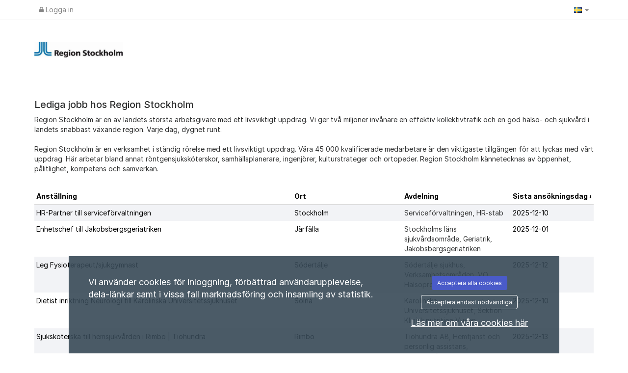

--- FILE ---
content_type: text/html; charset=utf-8
request_url: https://regionstockholm.varbi.com/
body_size: 59869
content:
<!DOCTYPE html>
    <html xmlns="http://www.w3.org/1999/xhtml" prefix="og: http://ogp.me/ns#" lang="sv">
    <head>
        <title>Lediga jobb hos Region Stockholm</title>
        <meta http-equiv="content-type" content="text/html; charset=UTF-8"><script type="text/javascript">(window.NREUM||(NREUM={})).init={privacy:{cookies_enabled:true},ajax:{deny_list:["bam.eu01.nr-data.net","varbi.com"]},session_trace:{sampling_rate:0.0,mode:"FIXED_RATE",enabled:true,error_sampling_rate:0.0},feature_flags:["soft_nav"],distributed_tracing:{enabled:true}};(window.NREUM||(NREUM={})).loader_config={agentID:"68940823",accountID:"2860028",trustKey:"2860028",xpid:"Vg4BUVZRABAGXFdQAgQGUw==",licenseKey:"NRJS-37f7e5524de14726d0a",applicationID:"68625515",browserID:"68940823"};;/*! For license information please see nr-loader-spa-1.303.0.min.js.LICENSE.txt */
(()=>{var e,t,r={384:(e,t,r)=>{"use strict";r.d(t,{NT:()=>s,US:()=>d,Zm:()=>a,bQ:()=>u,dV:()=>c,pV:()=>l});var n=r(6154),i=r(1863),o=r(1910);const s={beacon:"bam.nr-data.net",errorBeacon:"bam.nr-data.net"};function a(){return n.gm.NREUM||(n.gm.NREUM={}),void 0===n.gm.newrelic&&(n.gm.newrelic=n.gm.NREUM),n.gm.NREUM}function c(){let e=a();return e.o||(e.o={ST:n.gm.setTimeout,SI:n.gm.setImmediate||n.gm.setInterval,CT:n.gm.clearTimeout,XHR:n.gm.XMLHttpRequest,REQ:n.gm.Request,EV:n.gm.Event,PR:n.gm.Promise,MO:n.gm.MutationObserver,FETCH:n.gm.fetch,WS:n.gm.WebSocket},(0,o.i)(...Object.values(e.o))),e}function u(e,t){let r=a();r.initializedAgents??={},t.initializedAt={ms:(0,i.t)(),date:new Date},r.initializedAgents[e]=t}function d(e,t){a()[e]=t}function l(){return function(){let e=a();const t=e.info||{};e.info={beacon:s.beacon,errorBeacon:s.errorBeacon,...t}}(),function(){let e=a();const t=e.init||{};e.init={...t}}(),c(),function(){let e=a();const t=e.loader_config||{};e.loader_config={...t}}(),a()}},782:(e,t,r)=>{"use strict";r.d(t,{T:()=>n});const n=r(860).K7.pageViewTiming},860:(e,t,r)=>{"use strict";r.d(t,{$J:()=>d,K7:()=>c,P3:()=>u,XX:()=>i,Yy:()=>a,df:()=>o,qY:()=>n,v4:()=>s});const n="events",i="jserrors",o="browser/blobs",s="rum",a="browser/logs",c={ajax:"ajax",genericEvents:"generic_events",jserrors:i,logging:"logging",metrics:"metrics",pageAction:"page_action",pageViewEvent:"page_view_event",pageViewTiming:"page_view_timing",sessionReplay:"session_replay",sessionTrace:"session_trace",softNav:"soft_navigations",spa:"spa"},u={[c.pageViewEvent]:1,[c.pageViewTiming]:2,[c.metrics]:3,[c.jserrors]:4,[c.spa]:5,[c.ajax]:6,[c.sessionTrace]:7,[c.softNav]:8,[c.sessionReplay]:9,[c.logging]:10,[c.genericEvents]:11},d={[c.pageViewEvent]:s,[c.pageViewTiming]:n,[c.ajax]:n,[c.spa]:n,[c.softNav]:n,[c.metrics]:i,[c.jserrors]:i,[c.sessionTrace]:o,[c.sessionReplay]:o,[c.logging]:a,[c.genericEvents]:"ins"}},944:(e,t,r)=>{"use strict";r.d(t,{R:()=>i});var n=r(3241);function i(e,t){"function"==typeof console.debug&&(console.debug("New Relic Warning: https://github.com/newrelic/newrelic-browser-agent/blob/main/docs/warning-codes.md#".concat(e),t),(0,n.W)({agentIdentifier:null,drained:null,type:"data",name:"warn",feature:"warn",data:{code:e,secondary:t}}))}},993:(e,t,r)=>{"use strict";r.d(t,{A$:()=>o,ET:()=>s,TZ:()=>a,p_:()=>i});var n=r(860);const i={ERROR:"ERROR",WARN:"WARN",INFO:"INFO",DEBUG:"DEBUG",TRACE:"TRACE"},o={OFF:0,ERROR:1,WARN:2,INFO:3,DEBUG:4,TRACE:5},s="log",a=n.K7.logging},1687:(e,t,r)=>{"use strict";r.d(t,{Ak:()=>u,Ze:()=>f,x3:()=>d});var n=r(3241),i=r(7836),o=r(3606),s=r(860),a=r(2646);const c={};function u(e,t){const r={staged:!1,priority:s.P3[t]||0};l(e),c[e].get(t)||c[e].set(t,r)}function d(e,t){e&&c[e]&&(c[e].get(t)&&c[e].delete(t),p(e,t,!1),c[e].size&&h(e))}function l(e){if(!e)throw new Error("agentIdentifier required");c[e]||(c[e]=new Map)}function f(e="",t="feature",r=!1){if(l(e),!e||!c[e].get(t)||r)return p(e,t);c[e].get(t).staged=!0,h(e)}function h(e){const t=Array.from(c[e]);t.every(([e,t])=>t.staged)&&(t.sort((e,t)=>e[1].priority-t[1].priority),t.forEach(([t])=>{c[e].delete(t),p(e,t)}))}function p(e,t,r=!0){const s=e?i.ee.get(e):i.ee,c=o.i.handlers;if(!s.aborted&&s.backlog&&c){if((0,n.W)({agentIdentifier:e,type:"lifecycle",name:"drain",feature:t}),r){const e=s.backlog[t],r=c[t];if(r){for(let t=0;e&&t<e.length;++t)g(e[t],r);Object.entries(r).forEach(([e,t])=>{Object.values(t||{}).forEach(t=>{t[0]?.on&&t[0]?.context()instanceof a.y&&t[0].on(e,t[1])})})}}s.isolatedBacklog||delete c[t],s.backlog[t]=null,s.emit("drain-"+t,[])}}function g(e,t){var r=e[1];Object.values(t[r]||{}).forEach(t=>{var r=e[0];if(t[0]===r){var n=t[1],i=e[3],o=e[2];n.apply(i,o)}})}},1741:(e,t,r)=>{"use strict";r.d(t,{W:()=>o});var n=r(944),i=r(4261);class o{#e(e,...t){if(this[e]!==o.prototype[e])return this[e](...t);(0,n.R)(35,e)}addPageAction(e,t){return this.#e(i.hG,e,t)}register(e){return this.#e(i.eY,e)}recordCustomEvent(e,t){return this.#e(i.fF,e,t)}setPageViewName(e,t){return this.#e(i.Fw,e,t)}setCustomAttribute(e,t,r){return this.#e(i.cD,e,t,r)}noticeError(e,t){return this.#e(i.o5,e,t)}setUserId(e){return this.#e(i.Dl,e)}setApplicationVersion(e){return this.#e(i.nb,e)}setErrorHandler(e){return this.#e(i.bt,e)}addRelease(e,t){return this.#e(i.k6,e,t)}log(e,t){return this.#e(i.$9,e,t)}start(){return this.#e(i.d3)}finished(e){return this.#e(i.BL,e)}recordReplay(){return this.#e(i.CH)}pauseReplay(){return this.#e(i.Tb)}addToTrace(e){return this.#e(i.U2,e)}setCurrentRouteName(e){return this.#e(i.PA,e)}interaction(e){return this.#e(i.dT,e)}wrapLogger(e,t,r){return this.#e(i.Wb,e,t,r)}measure(e,t){return this.#e(i.V1,e,t)}consent(e){return this.#e(i.Pv,e)}}},1863:(e,t,r)=>{"use strict";function n(){return Math.floor(performance.now())}r.d(t,{t:()=>n})},1910:(e,t,r)=>{"use strict";r.d(t,{i:()=>o});var n=r(944);const i=new Map;function o(...e){return e.every(e=>{if(i.has(e))return i.get(e);const t="function"==typeof e&&e.toString().includes("[native code]");return t||(0,n.R)(64,e?.name||e?.toString()),i.set(e,t),t})}},2555:(e,t,r)=>{"use strict";r.d(t,{D:()=>a,f:()=>s});var n=r(384),i=r(8122);const o={beacon:n.NT.beacon,errorBeacon:n.NT.errorBeacon,licenseKey:void 0,applicationID:void 0,sa:void 0,queueTime:void 0,applicationTime:void 0,ttGuid:void 0,user:void 0,account:void 0,product:void 0,extra:void 0,jsAttributes:{},userAttributes:void 0,atts:void 0,transactionName:void 0,tNamePlain:void 0};function s(e){try{return!!e.licenseKey&&!!e.errorBeacon&&!!e.applicationID}catch(e){return!1}}const a=e=>(0,i.a)(e,o)},2614:(e,t,r)=>{"use strict";r.d(t,{BB:()=>s,H3:()=>n,g:()=>u,iL:()=>c,tS:()=>a,uh:()=>i,wk:()=>o});const n="NRBA",i="SESSION",o=144e5,s=18e5,a={STARTED:"session-started",PAUSE:"session-pause",RESET:"session-reset",RESUME:"session-resume",UPDATE:"session-update"},c={SAME_TAB:"same-tab",CROSS_TAB:"cross-tab"},u={OFF:0,FULL:1,ERROR:2}},2646:(e,t,r)=>{"use strict";r.d(t,{y:()=>n});class n{constructor(e){this.contextId=e}}},2843:(e,t,r)=>{"use strict";r.d(t,{u:()=>i});var n=r(3878);function i(e,t=!1,r,i){(0,n.DD)("visibilitychange",function(){if(t)return void("hidden"===document.visibilityState&&e());e(document.visibilityState)},r,i)}},3241:(e,t,r)=>{"use strict";r.d(t,{W:()=>o});var n=r(6154);const i="newrelic";function o(e={}){try{n.gm.dispatchEvent(new CustomEvent(i,{detail:e}))}catch(e){}}},3304:(e,t,r)=>{"use strict";r.d(t,{A:()=>o});var n=r(7836);const i=()=>{const e=new WeakSet;return(t,r)=>{if("object"==typeof r&&null!==r){if(e.has(r))return;e.add(r)}return r}};function o(e){try{return JSON.stringify(e,i())??""}catch(e){try{n.ee.emit("internal-error",[e])}catch(e){}return""}}},3333:(e,t,r)=>{"use strict";r.d(t,{$v:()=>d,TZ:()=>n,Xh:()=>c,Zp:()=>i,kd:()=>u,mq:()=>a,nf:()=>s,qN:()=>o});const n=r(860).K7.genericEvents,i=["auxclick","click","copy","keydown","paste","scrollend"],o=["focus","blur"],s=4,a=1e3,c=2e3,u=["PageAction","UserAction","BrowserPerformance"],d={RESOURCES:"experimental.resources",REGISTER:"register"}},3434:(e,t,r)=>{"use strict";r.d(t,{Jt:()=>o,YM:()=>u});var n=r(7836),i=r(5607);const o="nr@original:".concat(i.W),s=50;var a=Object.prototype.hasOwnProperty,c=!1;function u(e,t){return e||(e=n.ee),r.inPlace=function(e,t,n,i,o){n||(n="");const s="-"===n.charAt(0);for(let a=0;a<t.length;a++){const c=t[a],u=e[c];l(u)||(e[c]=r(u,s?c+n:n,i,c,o))}},r.flag=o,r;function r(t,r,n,c,u){return l(t)?t:(r||(r=""),nrWrapper[o]=t,function(e,t,r){if(Object.defineProperty&&Object.keys)try{return Object.keys(e).forEach(function(r){Object.defineProperty(t,r,{get:function(){return e[r]},set:function(t){return e[r]=t,t}})}),t}catch(e){d([e],r)}for(var n in e)a.call(e,n)&&(t[n]=e[n])}(t,nrWrapper,e),nrWrapper);function nrWrapper(){var o,a,l,f;let h;try{a=this,o=[...arguments],l="function"==typeof n?n(o,a):n||{}}catch(t){d([t,"",[o,a,c],l],e)}i(r+"start",[o,a,c],l,u);const p=performance.now();let g;try{return f=t.apply(a,o),g=performance.now(),f}catch(e){throw g=performance.now(),i(r+"err",[o,a,e],l,u),h=e,h}finally{const e=g-p,t={start:p,end:g,duration:e,isLongTask:e>=s,methodName:c,thrownError:h};t.isLongTask&&i("long-task",[t,a],l,u),i(r+"end",[o,a,f],l,u)}}}function i(r,n,i,o){if(!c||t){var s=c;c=!0;try{e.emit(r,n,i,t,o)}catch(t){d([t,r,n,i],e)}c=s}}}function d(e,t){t||(t=n.ee);try{t.emit("internal-error",e)}catch(e){}}function l(e){return!(e&&"function"==typeof e&&e.apply&&!e[o])}},3606:(e,t,r)=>{"use strict";r.d(t,{i:()=>o});var n=r(9908);o.on=s;var i=o.handlers={};function o(e,t,r,o){s(o||n.d,i,e,t,r)}function s(e,t,r,i,o){o||(o="feature"),e||(e=n.d);var s=t[o]=t[o]||{};(s[r]=s[r]||[]).push([e,i])}},3738:(e,t,r)=>{"use strict";r.d(t,{He:()=>i,Kp:()=>a,Lc:()=>u,Rz:()=>d,TZ:()=>n,bD:()=>o,d3:()=>s,jx:()=>l,sl:()=>f,uP:()=>c});const n=r(860).K7.sessionTrace,i="bstResource",o="resource",s="-start",a="-end",c="fn"+s,u="fn"+a,d="pushState",l=1e3,f=3e4},3785:(e,t,r)=>{"use strict";r.d(t,{R:()=>c,b:()=>u});var n=r(9908),i=r(1863),o=r(860),s=r(8154),a=r(993);function c(e,t,r={},c=a.p_.INFO,u,d=(0,i.t)()){(0,n.p)(s.xV,["API/logging/".concat(c.toLowerCase(),"/called")],void 0,o.K7.metrics,e),(0,n.p)(a.ET,[d,t,r,c,u],void 0,o.K7.logging,e)}function u(e){return"string"==typeof e&&Object.values(a.p_).some(t=>t===e.toUpperCase().trim())}},3878:(e,t,r)=>{"use strict";function n(e,t){return{capture:e,passive:!1,signal:t}}function i(e,t,r=!1,i){window.addEventListener(e,t,n(r,i))}function o(e,t,r=!1,i){document.addEventListener(e,t,n(r,i))}r.d(t,{DD:()=>o,jT:()=>n,sp:()=>i})},3962:(e,t,r)=>{"use strict";r.d(t,{AM:()=>s,O2:()=>l,OV:()=>o,Qu:()=>f,TZ:()=>c,ih:()=>h,pP:()=>a,t1:()=>d,tC:()=>i,wD:()=>u});var n=r(860);const i=["click","keydown","submit"],o="popstate",s="api",a="initialPageLoad",c=n.K7.softNav,u=5e3,d=500,l={INITIAL_PAGE_LOAD:"",ROUTE_CHANGE:1,UNSPECIFIED:2},f={INTERACTION:1,AJAX:2,CUSTOM_END:3,CUSTOM_TRACER:4},h={IP:"in progress",PF:"pending finish",FIN:"finished",CAN:"cancelled"}},4234:(e,t,r)=>{"use strict";r.d(t,{W:()=>o});var n=r(7836),i=r(1687);class o{constructor(e,t){this.agentIdentifier=e,this.ee=n.ee.get(e),this.featureName=t,this.blocked=!1}deregisterDrain(){(0,i.x3)(this.agentIdentifier,this.featureName)}}},4261:(e,t,r)=>{"use strict";r.d(t,{$9:()=>d,BL:()=>c,CH:()=>p,Dl:()=>R,Fw:()=>w,PA:()=>v,Pl:()=>n,Pv:()=>A,Tb:()=>f,U2:()=>s,V1:()=>E,Wb:()=>T,bt:()=>y,cD:()=>b,d3:()=>x,dT:()=>u,eY:()=>g,fF:()=>h,hG:()=>o,hw:()=>i,k6:()=>a,nb:()=>m,o5:()=>l});const n="api-",i=n+"ixn-",o="addPageAction",s="addToTrace",a="addRelease",c="finished",u="interaction",d="log",l="noticeError",f="pauseReplay",h="recordCustomEvent",p="recordReplay",g="register",m="setApplicationVersion",v="setCurrentRouteName",b="setCustomAttribute",y="setErrorHandler",w="setPageViewName",R="setUserId",x="start",T="wrapLogger",E="measure",A="consent"},4387:(e,t,r)=>{"use strict";function n(e={}){return!(!e.id||!e.name)}function i(e){return"string"==typeof e&&e.trim().length<501||"number"==typeof e}function o(e,t){if(2!==t?.harvestEndpointVersion)return{};const r=t.agentRef.runtime.appMetadata.agents[0].entityGuid;return n(e)?{"mfe.id":e.id,"mfe.name":e.name,eventSource:e.eventSource,"parent.id":e.parent?.id||r}:{"entity.guid":r,appId:t.agentRef.info.applicationID}}r.d(t,{Ux:()=>o,c7:()=>n,yo:()=>i})},5205:(e,t,r)=>{"use strict";r.d(t,{j:()=>_});var n=r(384),i=r(1741);var o=r(2555),s=r(3333);const a=e=>{if(!e||"string"!=typeof e)return!1;try{document.createDocumentFragment().querySelector(e)}catch{return!1}return!0};var c=r(2614),u=r(944),d=r(8122);const l="[data-nr-mask]",f=e=>(0,d.a)(e,(()=>{const e={feature_flags:[],experimental:{allow_registered_children:!1,resources:!1},mask_selector:"*",block_selector:"[data-nr-block]",mask_input_options:{color:!1,date:!1,"datetime-local":!1,email:!1,month:!1,number:!1,range:!1,search:!1,tel:!1,text:!1,time:!1,url:!1,week:!1,textarea:!1,select:!1,password:!0}};return{ajax:{deny_list:void 0,block_internal:!0,enabled:!0,autoStart:!0},api:{get allow_registered_children(){return e.feature_flags.includes(s.$v.REGISTER)||e.experimental.allow_registered_children},set allow_registered_children(t){e.experimental.allow_registered_children=t},duplicate_registered_data:!1},browser_consent_mode:{enabled:!1},distributed_tracing:{enabled:void 0,exclude_newrelic_header:void 0,cors_use_newrelic_header:void 0,cors_use_tracecontext_headers:void 0,allowed_origins:void 0},get feature_flags(){return e.feature_flags},set feature_flags(t){e.feature_flags=t},generic_events:{enabled:!0,autoStart:!0},harvest:{interval:30},jserrors:{enabled:!0,autoStart:!0},logging:{enabled:!0,autoStart:!0},metrics:{enabled:!0,autoStart:!0},obfuscate:void 0,page_action:{enabled:!0},page_view_event:{enabled:!0,autoStart:!0},page_view_timing:{enabled:!0,autoStart:!0},performance:{capture_marks:!1,capture_measures:!1,capture_detail:!0,resources:{get enabled(){return e.feature_flags.includes(s.$v.RESOURCES)||e.experimental.resources},set enabled(t){e.experimental.resources=t},asset_types:[],first_party_domains:[],ignore_newrelic:!0}},privacy:{cookies_enabled:!0},proxy:{assets:void 0,beacon:void 0},session:{expiresMs:c.wk,inactiveMs:c.BB},session_replay:{autoStart:!0,enabled:!1,preload:!1,sampling_rate:10,error_sampling_rate:100,collect_fonts:!1,inline_images:!1,fix_stylesheets:!0,mask_all_inputs:!0,get mask_text_selector(){return e.mask_selector},set mask_text_selector(t){a(t)?e.mask_selector="".concat(t,",").concat(l):""===t||null===t?e.mask_selector=l:(0,u.R)(5,t)},get block_class(){return"nr-block"},get ignore_class(){return"nr-ignore"},get mask_text_class(){return"nr-mask"},get block_selector(){return e.block_selector},set block_selector(t){a(t)?e.block_selector+=",".concat(t):""!==t&&(0,u.R)(6,t)},get mask_input_options(){return e.mask_input_options},set mask_input_options(t){t&&"object"==typeof t?e.mask_input_options={...t,password:!0}:(0,u.R)(7,t)}},session_trace:{enabled:!0,autoStart:!0},soft_navigations:{enabled:!0,autoStart:!0},spa:{enabled:!0,autoStart:!0},ssl:void 0,user_actions:{enabled:!0,elementAttributes:["id","className","tagName","type"]}}})());var h=r(6154),p=r(9324);let g=0;const m={buildEnv:p.F3,distMethod:p.Xs,version:p.xv,originTime:h.WN},v={consented:!1},b={appMetadata:{},get consented(){return this.session?.state?.consent||v.consented},set consented(e){v.consented=e},customTransaction:void 0,denyList:void 0,disabled:!1,harvester:void 0,isolatedBacklog:!1,isRecording:!1,loaderType:void 0,maxBytes:3e4,obfuscator:void 0,onerror:void 0,ptid:void 0,releaseIds:{},session:void 0,timeKeeper:void 0,registeredEntities:[],jsAttributesMetadata:{bytes:0},get harvestCount(){return++g}},y=e=>{const t=(0,d.a)(e,b),r=Object.keys(m).reduce((e,t)=>(e[t]={value:m[t],writable:!1,configurable:!0,enumerable:!0},e),{});return Object.defineProperties(t,r)};var w=r(5701);const R=e=>{const t=e.startsWith("http");e+="/",r.p=t?e:"https://"+e};var x=r(7836),T=r(3241);const E={accountID:void 0,trustKey:void 0,agentID:void 0,licenseKey:void 0,applicationID:void 0,xpid:void 0},A=e=>(0,d.a)(e,E),S=new Set;function _(e,t={},r,s){let{init:a,info:c,loader_config:u,runtime:d={},exposed:l=!0}=t;if(!c){const e=(0,n.pV)();a=e.init,c=e.info,u=e.loader_config}e.init=f(a||{}),e.loader_config=A(u||{}),c.jsAttributes??={},h.bv&&(c.jsAttributes.isWorker=!0),e.info=(0,o.D)(c);const p=e.init,g=[c.beacon,c.errorBeacon];S.has(e.agentIdentifier)||(p.proxy.assets&&(R(p.proxy.assets),g.push(p.proxy.assets)),p.proxy.beacon&&g.push(p.proxy.beacon),e.beacons=[...g],function(e){const t=(0,n.pV)();Object.getOwnPropertyNames(i.W.prototype).forEach(r=>{const n=i.W.prototype[r];if("function"!=typeof n||"constructor"===n)return;let o=t[r];e[r]&&!1!==e.exposed&&"micro-agent"!==e.runtime?.loaderType&&(t[r]=(...t)=>{const n=e[r](...t);return o?o(...t):n})})}(e),(0,n.US)("activatedFeatures",w.B),e.runSoftNavOverSpa&&=!0===p.soft_navigations.enabled&&p.feature_flags.includes("soft_nav")),d.denyList=[...p.ajax.deny_list||[],...p.ajax.block_internal?g:[]],d.ptid=e.agentIdentifier,d.loaderType=r,e.runtime=y(d),S.has(e.agentIdentifier)||(e.ee=x.ee.get(e.agentIdentifier),e.exposed=l,(0,T.W)({agentIdentifier:e.agentIdentifier,drained:!!w.B?.[e.agentIdentifier],type:"lifecycle",name:"initialize",feature:void 0,data:e.config})),S.add(e.agentIdentifier)}},5270:(e,t,r)=>{"use strict";r.d(t,{Aw:()=>s,SR:()=>o,rF:()=>a});var n=r(384),i=r(7767);function o(e){return!!(0,n.dV)().o.MO&&(0,i.V)(e)&&!0===e?.session_trace.enabled}function s(e){return!0===e?.session_replay.preload&&o(e)}function a(e,t){try{if("string"==typeof t?.type){if("password"===t.type.toLowerCase())return"*".repeat(e?.length||0);if(void 0!==t?.dataset?.nrUnmask||t?.classList?.contains("nr-unmask"))return e}}catch(e){}return"string"==typeof e?e.replace(/[\S]/g,"*"):"*".repeat(e?.length||0)}},5289:(e,t,r)=>{"use strict";r.d(t,{GG:()=>o,Qr:()=>a,sB:()=>s});var n=r(3878);function i(){return"undefined"==typeof document||"complete"===document.readyState}function o(e,t){if(i())return e();(0,n.sp)("load",e,t)}function s(e){if(i())return e();(0,n.DD)("DOMContentLoaded",e)}function a(e){if(i())return e();(0,n.sp)("popstate",e)}},5607:(e,t,r)=>{"use strict";r.d(t,{W:()=>n});const n=(0,r(9566).bz)()},5701:(e,t,r)=>{"use strict";r.d(t,{B:()=>o,t:()=>s});var n=r(3241);const i=new Set,o={};function s(e,t){const r=t.agentIdentifier;o[r]??={},e&&"object"==typeof e&&(i.has(r)||(t.ee.emit("rumresp",[e]),o[r]=e,i.add(r),(0,n.W)({agentIdentifier:r,loaded:!0,drained:!0,type:"lifecycle",name:"load",feature:void 0,data:e})))}},6154:(e,t,r)=>{"use strict";r.d(t,{A4:()=>a,OF:()=>d,RI:()=>i,WN:()=>h,bv:()=>o,gm:()=>s,lR:()=>f,m:()=>u,mw:()=>c,sb:()=>l});var n=r(1863);const i="undefined"!=typeof window&&!!window.document,o="undefined"!=typeof WorkerGlobalScope&&("undefined"!=typeof self&&self instanceof WorkerGlobalScope&&self.navigator instanceof WorkerNavigator||"undefined"!=typeof globalThis&&globalThis instanceof WorkerGlobalScope&&globalThis.navigator instanceof WorkerNavigator),s=i?window:"undefined"!=typeof WorkerGlobalScope&&("undefined"!=typeof self&&self instanceof WorkerGlobalScope&&self||"undefined"!=typeof globalThis&&globalThis instanceof WorkerGlobalScope&&globalThis),a="complete"===s?.document?.readyState,c=Boolean("hidden"===s?.document?.visibilityState),u=""+s?.location,d=/iPad|iPhone|iPod/.test(s.navigator?.userAgent),l=d&&"undefined"==typeof SharedWorker,f=(()=>{const e=s.navigator?.userAgent?.match(/Firefox[/\s](\d+\.\d+)/);return Array.isArray(e)&&e.length>=2?+e[1]:0})(),h=Date.now()-(0,n.t)()},6344:(e,t,r)=>{"use strict";r.d(t,{BB:()=>d,Qb:()=>l,TZ:()=>i,Ug:()=>s,Vh:()=>o,_s:()=>a,bc:()=>u,yP:()=>c});var n=r(2614);const i=r(860).K7.sessionReplay,o="errorDuringReplay",s=.12,a={DomContentLoaded:0,Load:1,FullSnapshot:2,IncrementalSnapshot:3,Meta:4,Custom:5},c={[n.g.ERROR]:15e3,[n.g.FULL]:3e5,[n.g.OFF]:0},u={RESET:{message:"Session was reset",sm:"Reset"},IMPORT:{message:"Recorder failed to import",sm:"Import"},TOO_MANY:{message:"429: Too Many Requests",sm:"Too-Many"},TOO_BIG:{message:"Payload was too large",sm:"Too-Big"},CROSS_TAB:{message:"Session Entity was set to OFF on another tab",sm:"Cross-Tab"},ENTITLEMENTS:{message:"Session Replay is not allowed and will not be started",sm:"Entitlement"}},d=5e3,l={API:"api",RESUME:"resume",SWITCH_TO_FULL:"switchToFull",INITIALIZE:"initialize",PRELOAD:"preload"}},6389:(e,t,r)=>{"use strict";function n(e,t=500,r={}){const n=r?.leading||!1;let i;return(...r)=>{n&&void 0===i&&(e.apply(this,r),i=setTimeout(()=>{i=clearTimeout(i)},t)),n||(clearTimeout(i),i=setTimeout(()=>{e.apply(this,r)},t))}}function i(e){let t=!1;return(...r)=>{t||(t=!0,e.apply(this,r))}}r.d(t,{J:()=>i,s:()=>n})},6630:(e,t,r)=>{"use strict";r.d(t,{T:()=>n});const n=r(860).K7.pageViewEvent},6774:(e,t,r)=>{"use strict";r.d(t,{T:()=>n});const n=r(860).K7.jserrors},7295:(e,t,r)=>{"use strict";r.d(t,{Xv:()=>s,gX:()=>i,iW:()=>o});var n=[];function i(e){if(!e||o(e))return!1;if(0===n.length)return!0;for(var t=0;t<n.length;t++){var r=n[t];if("*"===r.hostname)return!1;if(a(r.hostname,e.hostname)&&c(r.pathname,e.pathname))return!1}return!0}function o(e){return void 0===e.hostname}function s(e){if(n=[],e&&e.length)for(var t=0;t<e.length;t++){let r=e[t];if(!r)continue;0===r.indexOf("http://")?r=r.substring(7):0===r.indexOf("https://")&&(r=r.substring(8));const i=r.indexOf("/");let o,s;i>0?(o=r.substring(0,i),s=r.substring(i)):(o=r,s="");let[a]=o.split(":");n.push({hostname:a,pathname:s})}}function a(e,t){return!(e.length>t.length)&&t.indexOf(e)===t.length-e.length}function c(e,t){return 0===e.indexOf("/")&&(e=e.substring(1)),0===t.indexOf("/")&&(t=t.substring(1)),""===e||e===t}},7378:(e,t,r)=>{"use strict";r.d(t,{$p:()=>x,BR:()=>b,Kp:()=>R,L3:()=>y,Lc:()=>c,NC:()=>o,SG:()=>d,TZ:()=>i,U6:()=>p,UT:()=>m,d3:()=>w,dT:()=>f,e5:()=>E,gx:()=>v,l9:()=>l,oW:()=>h,op:()=>g,rw:()=>u,tH:()=>A,uP:()=>a,wW:()=>T,xq:()=>s});var n=r(384);const i=r(860).K7.spa,o=["click","submit","keypress","keydown","keyup","change"],s=999,a="fn-start",c="fn-end",u="cb-start",d="api-ixn-",l="remaining",f="interaction",h="spaNode",p="jsonpNode",g="fetch-start",m="fetch-done",v="fetch-body-",b="jsonp-end",y=(0,n.dV)().o.ST,w="-start",R="-end",x="-body",T="cb"+R,E="jsTime",A="fetch"},7485:(e,t,r)=>{"use strict";r.d(t,{D:()=>i});var n=r(6154);function i(e){if(0===(e||"").indexOf("data:"))return{protocol:"data"};try{const t=new URL(e,location.href),r={port:t.port,hostname:t.hostname,pathname:t.pathname,search:t.search,protocol:t.protocol.slice(0,t.protocol.indexOf(":")),sameOrigin:t.protocol===n.gm?.location?.protocol&&t.host===n.gm?.location?.host};return r.port&&""!==r.port||("http:"===t.protocol&&(r.port="80"),"https:"===t.protocol&&(r.port="443")),r.pathname&&""!==r.pathname?r.pathname.startsWith("/")||(r.pathname="/".concat(r.pathname)):r.pathname="/",r}catch(e){return{}}}},7699:(e,t,r)=>{"use strict";r.d(t,{It:()=>o,KC:()=>a,No:()=>i,qh:()=>s});var n=r(860);const i=16e3,o=1e6,s="SESSION_ERROR",a={[n.K7.logging]:!0,[n.K7.genericEvents]:!1,[n.K7.jserrors]:!1,[n.K7.ajax]:!1}},7767:(e,t,r)=>{"use strict";r.d(t,{V:()=>i});var n=r(6154);const i=e=>n.RI&&!0===e?.privacy.cookies_enabled},7836:(e,t,r)=>{"use strict";r.d(t,{P:()=>a,ee:()=>c});var n=r(384),i=r(8990),o=r(2646),s=r(5607);const a="nr@context:".concat(s.W),c=function e(t,r){var n={},s={},d={},l=!1;try{l=16===r.length&&u.initializedAgents?.[r]?.runtime.isolatedBacklog}catch(e){}var f={on:p,addEventListener:p,removeEventListener:function(e,t){var r=n[e];if(!r)return;for(var i=0;i<r.length;i++)r[i]===t&&r.splice(i,1)},emit:function(e,r,n,i,o){!1!==o&&(o=!0);if(c.aborted&&!i)return;t&&o&&t.emit(e,r,n);var a=h(n);g(e).forEach(e=>{e.apply(a,r)});var u=v()[s[e]];u&&u.push([f,e,r,a]);return a},get:m,listeners:g,context:h,buffer:function(e,t){const r=v();if(t=t||"feature",f.aborted)return;Object.entries(e||{}).forEach(([e,n])=>{s[n]=t,t in r||(r[t]=[])})},abort:function(){f._aborted=!0,Object.keys(f.backlog).forEach(e=>{delete f.backlog[e]})},isBuffering:function(e){return!!v()[s[e]]},debugId:r,backlog:l?{}:t&&"object"==typeof t.backlog?t.backlog:{},isolatedBacklog:l};return Object.defineProperty(f,"aborted",{get:()=>{let e=f._aborted||!1;return e||(t&&(e=t.aborted),e)}}),f;function h(e){return e&&e instanceof o.y?e:e?(0,i.I)(e,a,()=>new o.y(a)):new o.y(a)}function p(e,t){n[e]=g(e).concat(t)}function g(e){return n[e]||[]}function m(t){return d[t]=d[t]||e(f,t)}function v(){return f.backlog}}(void 0,"globalEE"),u=(0,n.Zm)();u.ee||(u.ee=c)},8122:(e,t,r)=>{"use strict";r.d(t,{a:()=>i});var n=r(944);function i(e,t){try{if(!e||"object"!=typeof e)return(0,n.R)(3);if(!t||"object"!=typeof t)return(0,n.R)(4);const r=Object.create(Object.getPrototypeOf(t),Object.getOwnPropertyDescriptors(t)),o=0===Object.keys(r).length?e:r;for(let s in o)if(void 0!==e[s])try{if(null===e[s]){r[s]=null;continue}Array.isArray(e[s])&&Array.isArray(t[s])?r[s]=Array.from(new Set([...e[s],...t[s]])):"object"==typeof e[s]&&"object"==typeof t[s]?r[s]=i(e[s],t[s]):r[s]=e[s]}catch(e){r[s]||(0,n.R)(1,e)}return r}catch(e){(0,n.R)(2,e)}}},8139:(e,t,r)=>{"use strict";r.d(t,{u:()=>f});var n=r(7836),i=r(3434),o=r(8990),s=r(6154);const a={},c=s.gm.XMLHttpRequest,u="addEventListener",d="removeEventListener",l="nr@wrapped:".concat(n.P);function f(e){var t=function(e){return(e||n.ee).get("events")}(e);if(a[t.debugId]++)return t;a[t.debugId]=1;var r=(0,i.YM)(t,!0);function f(e){r.inPlace(e,[u,d],"-",p)}function p(e,t){return e[1]}return"getPrototypeOf"in Object&&(s.RI&&h(document,f),c&&h(c.prototype,f),h(s.gm,f)),t.on(u+"-start",function(e,t){var n=e[1];if(null!==n&&("function"==typeof n||"object"==typeof n)&&"newrelic"!==e[0]){var i=(0,o.I)(n,l,function(){var e={object:function(){if("function"!=typeof n.handleEvent)return;return n.handleEvent.apply(n,arguments)},function:n}[typeof n];return e?r(e,"fn-",null,e.name||"anonymous"):n});this.wrapped=e[1]=i}}),t.on(d+"-start",function(e){e[1]=this.wrapped||e[1]}),t}function h(e,t,...r){let n=e;for(;"object"==typeof n&&!Object.prototype.hasOwnProperty.call(n,u);)n=Object.getPrototypeOf(n);n&&t(n,...r)}},8154:(e,t,r)=>{"use strict";r.d(t,{z_:()=>o,XG:()=>a,TZ:()=>n,rs:()=>i,xV:()=>s});r(6154),r(9566),r(384);const n=r(860).K7.metrics,i="sm",o="cm",s="storeSupportabilityMetrics",a="storeEventMetrics"},8374:(e,t,r)=>{r.nc=(()=>{try{return document?.currentScript?.nonce}catch(e){}return""})()},8990:(e,t,r)=>{"use strict";r.d(t,{I:()=>i});var n=Object.prototype.hasOwnProperty;function i(e,t,r){if(n.call(e,t))return e[t];var i=r();if(Object.defineProperty&&Object.keys)try{return Object.defineProperty(e,t,{value:i,writable:!0,enumerable:!1}),i}catch(e){}return e[t]=i,i}},9300:(e,t,r)=>{"use strict";r.d(t,{T:()=>n});const n=r(860).K7.ajax},9324:(e,t,r)=>{"use strict";r.d(t,{AJ:()=>s,F3:()=>i,Xs:()=>o,Yq:()=>a,xv:()=>n});const n="1.303.0",i="PROD",o="CDN",s="@newrelic/rrweb",a="1.0.1"},9566:(e,t,r)=>{"use strict";r.d(t,{LA:()=>a,ZF:()=>c,bz:()=>s,el:()=>u});var n=r(6154);const i="xxxxxxxx-xxxx-4xxx-yxxx-xxxxxxxxxxxx";function o(e,t){return e?15&e[t]:16*Math.random()|0}function s(){const e=n.gm?.crypto||n.gm?.msCrypto;let t,r=0;return e&&e.getRandomValues&&(t=e.getRandomValues(new Uint8Array(30))),i.split("").map(e=>"x"===e?o(t,r++).toString(16):"y"===e?(3&o()|8).toString(16):e).join("")}function a(e){const t=n.gm?.crypto||n.gm?.msCrypto;let r,i=0;t&&t.getRandomValues&&(r=t.getRandomValues(new Uint8Array(e)));const s=[];for(var a=0;a<e;a++)s.push(o(r,i++).toString(16));return s.join("")}function c(){return a(16)}function u(){return a(32)}},9908:(e,t,r)=>{"use strict";r.d(t,{d:()=>n,p:()=>i});var n=r(7836).ee.get("handle");function i(e,t,r,i,o){o?(o.buffer([e],i),o.emit(e,t,r)):(n.buffer([e],i),n.emit(e,t,r))}}},n={};function i(e){var t=n[e];if(void 0!==t)return t.exports;var o=n[e]={exports:{}};return r[e](o,o.exports,i),o.exports}i.m=r,i.d=(e,t)=>{for(var r in t)i.o(t,r)&&!i.o(e,r)&&Object.defineProperty(e,r,{enumerable:!0,get:t[r]})},i.f={},i.e=e=>Promise.all(Object.keys(i.f).reduce((t,r)=>(i.f[r](e,t),t),[])),i.u=e=>({212:"nr-spa-compressor",249:"nr-spa-recorder",478:"nr-spa"}[e]+"-1.303.0.min.js"),i.o=(e,t)=>Object.prototype.hasOwnProperty.call(e,t),e={},t="NRBA-1.303.0.PROD:",i.l=(r,n,o,s)=>{if(e[r])e[r].push(n);else{var a,c;if(void 0!==o)for(var u=document.getElementsByTagName("script"),d=0;d<u.length;d++){var l=u[d];if(l.getAttribute("src")==r||l.getAttribute("data-webpack")==t+o){a=l;break}}if(!a){c=!0;var f={478:"sha512-Q1pLqcoiNmLHv0rtq3wFkJBA3kofBdRJl0ExDl0mTuAoCBd0qe/1J0XWrDlQKuNlUryL6aZfVkAMPLmoikWIoQ==",249:"sha512-695ZzudsxlMtHKnpDNvkMlJd3tdMtY03IQKVCw9SX12tjUC+f7Nrx5tnWO72Vg9RFf6DSY6wVmM3cEkRM12kkQ==",212:"sha512-18Gx1wIBsppcn0AnKFhwgw4IciNgFxiw3J74W393Ape+wtg4hlg7t6SBKsIE/Dk/tfl2yltgcgBFvYRs283AFg=="};(a=document.createElement("script")).charset="utf-8",i.nc&&a.setAttribute("nonce",i.nc),a.setAttribute("data-webpack",t+o),a.src=r,0!==a.src.indexOf(window.location.origin+"/")&&(a.crossOrigin="anonymous"),f[s]&&(a.integrity=f[s])}e[r]=[n];var h=(t,n)=>{a.onerror=a.onload=null,clearTimeout(p);var i=e[r];if(delete e[r],a.parentNode&&a.parentNode.removeChild(a),i&&i.forEach(e=>e(n)),t)return t(n)},p=setTimeout(h.bind(null,void 0,{type:"timeout",target:a}),12e4);a.onerror=h.bind(null,a.onerror),a.onload=h.bind(null,a.onload),c&&document.head.appendChild(a)}},i.r=e=>{"undefined"!=typeof Symbol&&Symbol.toStringTag&&Object.defineProperty(e,Symbol.toStringTag,{value:"Module"}),Object.defineProperty(e,"__esModule",{value:!0})},i.p="https://js-agent.newrelic.com/",(()=>{var e={38:0,788:0};i.f.j=(t,r)=>{var n=i.o(e,t)?e[t]:void 0;if(0!==n)if(n)r.push(n[2]);else{var o=new Promise((r,i)=>n=e[t]=[r,i]);r.push(n[2]=o);var s=i.p+i.u(t),a=new Error;i.l(s,r=>{if(i.o(e,t)&&(0!==(n=e[t])&&(e[t]=void 0),n)){var o=r&&("load"===r.type?"missing":r.type),s=r&&r.target&&r.target.src;a.message="Loading chunk "+t+" failed.\n("+o+": "+s+")",a.name="ChunkLoadError",a.type=o,a.request=s,n[1](a)}},"chunk-"+t,t)}};var t=(t,r)=>{var n,o,[s,a,c]=r,u=0;if(s.some(t=>0!==e[t])){for(n in a)i.o(a,n)&&(i.m[n]=a[n]);if(c)c(i)}for(t&&t(r);u<s.length;u++)o=s[u],i.o(e,o)&&e[o]&&e[o][0](),e[o]=0},r=self["webpackChunk:NRBA-1.303.0.PROD"]=self["webpackChunk:NRBA-1.303.0.PROD"]||[];r.forEach(t.bind(null,0)),r.push=t.bind(null,r.push.bind(r))})(),(()=>{"use strict";i(8374);var e=i(9566),t=i(1741);class r extends t.W{agentIdentifier=(0,e.LA)(16)}var n=i(860);const o=Object.values(n.K7);var s=i(5205);var a=i(9908),c=i(1863),u=i(4261),d=i(3241),l=i(944),f=i(5701),h=i(8154);function p(e,t,i,o){const s=o||i;!s||s[e]&&s[e]!==r.prototype[e]||(s[e]=function(){(0,a.p)(h.xV,["API/"+e+"/called"],void 0,n.K7.metrics,i.ee),(0,d.W)({agentIdentifier:i.agentIdentifier,drained:!!f.B?.[i.agentIdentifier],type:"data",name:"api",feature:u.Pl+e,data:{}});try{return t.apply(this,arguments)}catch(e){(0,l.R)(23,e)}})}function g(e,t,r,n,i){const o=e.info;null===r?delete o.jsAttributes[t]:o.jsAttributes[t]=r,(i||null===r)&&(0,a.p)(u.Pl+n,[(0,c.t)(),t,r],void 0,"session",e.ee)}var m=i(1687),v=i(4234),b=i(5289),y=i(6154),w=i(5270),R=i(7767),x=i(6389),T=i(7699);class E extends v.W{constructor(e,t){super(e.agentIdentifier,t),this.agentRef=e,this.abortHandler=void 0,this.featAggregate=void 0,this.loadedSuccessfully=void 0,this.onAggregateImported=new Promise(e=>{this.loadedSuccessfully=e}),this.deferred=Promise.resolve(),!1===e.init[this.featureName].autoStart?this.deferred=new Promise((t,r)=>{this.ee.on("manual-start-all",(0,x.J)(()=>{(0,m.Ak)(e.agentIdentifier,this.featureName),t()}))}):(0,m.Ak)(e.agentIdentifier,t)}importAggregator(e,t,r={}){if(this.featAggregate)return;const n=async()=>{let n;await this.deferred;try{if((0,R.V)(e.init)){const{setupAgentSession:t}=await i.e(478).then(i.bind(i,8766));n=t(e)}}catch(e){(0,l.R)(20,e),this.ee.emit("internal-error",[e]),(0,a.p)(T.qh,[e],void 0,this.featureName,this.ee)}try{if(!this.#t(this.featureName,n,e.init))return(0,m.Ze)(this.agentIdentifier,this.featureName),void this.loadedSuccessfully(!1);const{Aggregate:i}=await t();this.featAggregate=new i(e,r),e.runtime.harvester.initializedAggregates.push(this.featAggregate),this.loadedSuccessfully(!0)}catch(e){(0,l.R)(34,e),this.abortHandler?.(),(0,m.Ze)(this.agentIdentifier,this.featureName,!0),this.loadedSuccessfully(!1),this.ee&&this.ee.abort()}};y.RI?(0,b.GG)(()=>n(),!0):n()}#t(e,t,r){if(this.blocked)return!1;switch(e){case n.K7.sessionReplay:return(0,w.SR)(r)&&!!t;case n.K7.sessionTrace:return!!t;default:return!0}}}var A=i(6630),S=i(2614);class _ extends E{static featureName=A.T;constructor(e){var t;super(e,A.T),this.setupInspectionEvents(e.agentIdentifier),t=e,p(u.Fw,function(e,r){"string"==typeof e&&("/"!==e.charAt(0)&&(e="/"+e),t.runtime.customTransaction=(r||"http://custom.transaction")+e,(0,a.p)(u.Pl+u.Fw,[(0,c.t)()],void 0,void 0,t.ee))},t),this.importAggregator(e,()=>i.e(478).then(i.bind(i,1983)))}setupInspectionEvents(e){const t=(t,r)=>{t&&(0,d.W)({agentIdentifier:e,timeStamp:t.timeStamp,loaded:"complete"===t.target.readyState,type:"window",name:r,data:t.target.location+""})};(0,b.sB)(e=>{t(e,"DOMContentLoaded")}),(0,b.GG)(e=>{t(e,"load")}),(0,b.Qr)(e=>{t(e,"navigate")}),this.ee.on(S.tS.UPDATE,(t,r)=>{(0,d.W)({agentIdentifier:e,type:"lifecycle",name:"session",data:r})})}}var O=i(384);var N=i(2843),I=i(3878),P=i(782);class j extends E{static featureName=P.T;constructor(e){super(e,P.T),y.RI&&((0,N.u)(()=>(0,a.p)("docHidden",[(0,c.t)()],void 0,P.T,this.ee),!0),(0,I.sp)("pagehide",()=>(0,a.p)("winPagehide",[(0,c.t)()],void 0,P.T,this.ee)),this.importAggregator(e,()=>i.e(478).then(i.bind(i,9917))))}}class k extends E{static featureName=h.TZ;constructor(e){super(e,h.TZ),y.RI&&document.addEventListener("securitypolicyviolation",e=>{(0,a.p)(h.xV,["Generic/CSPViolation/Detected"],void 0,this.featureName,this.ee)}),this.importAggregator(e,()=>i.e(478).then(i.bind(i,6555)))}}var C=i(6774),L=i(3304);class H{constructor(e,t,r,n,i){this.name="UncaughtError",this.message="string"==typeof e?e:(0,L.A)(e),this.sourceURL=t,this.line=r,this.column=n,this.__newrelic=i}}function M(e){return U(e)?e:new H(void 0!==e?.message?e.message:e,e?.filename||e?.sourceURL,e?.lineno||e?.line,e?.colno||e?.col,e?.__newrelic,e?.cause)}function K(e){const t="Unhandled Promise Rejection: ";if(!e?.reason)return;if(U(e.reason)){try{e.reason.message.startsWith(t)||(e.reason.message=t+e.reason.message)}catch(e){}return M(e.reason)}const r=M(e.reason);return(r.message||"").startsWith(t)||(r.message=t+r.message),r}function D(e){if(e.error instanceof SyntaxError&&!/:\d+$/.test(e.error.stack?.trim())){const t=new H(e.message,e.filename,e.lineno,e.colno,e.error.__newrelic,e.cause);return t.name=SyntaxError.name,t}return U(e.error)?e.error:M(e)}function U(e){return e instanceof Error&&!!e.stack}function F(e,t,r,i,o=(0,c.t)()){"string"==typeof e&&(e=new Error(e)),(0,a.p)("err",[e,o,!1,t,r.runtime.isRecording,void 0,i],void 0,n.K7.jserrors,r.ee),(0,a.p)("uaErr",[],void 0,n.K7.genericEvents,r.ee)}var W=i(4387),B=i(993),V=i(3785);function G(e,{customAttributes:t={},level:r=B.p_.INFO}={},n,i,o=(0,c.t)()){(0,V.R)(n.ee,e,t,r,i,o)}function z(e,t,r,i,o=(0,c.t)()){(0,a.p)(u.Pl+u.hG,[o,e,t,i],void 0,n.K7.genericEvents,r.ee)}function Z(e,t,r,i,o=(0,c.t)()){const{start:s,end:d,customAttributes:f}=t||{},h={customAttributes:f||{}};if("object"!=typeof h.customAttributes||"string"!=typeof e||0===e.length)return void(0,l.R)(57);const p=(e,t)=>null==e?t:"number"==typeof e?e:e instanceof PerformanceMark?e.startTime:Number.NaN;if(h.start=p(s,0),h.end=p(d,o),Number.isNaN(h.start)||Number.isNaN(h.end))(0,l.R)(57);else{if(h.duration=h.end-h.start,!(h.duration<0))return(0,a.p)(u.Pl+u.V1,[h,e,i],void 0,n.K7.genericEvents,r.ee),h;(0,l.R)(58)}}function q(e,t={},r,i,o=(0,c.t)()){(0,a.p)(u.Pl+u.fF,[o,e,t,i],void 0,n.K7.genericEvents,r.ee)}function X(e){p(u.eY,function(t){return Y(e,t)},e)}function Y(e,t,r){const i={};(0,l.R)(54,"newrelic.register"),t||={},t.eventSource="MicroFrontendBrowserAgent",t.licenseKey||=e.info.licenseKey,t.blocked=!1,t.parent=r||{};let o=()=>{};const s=e.runtime.registeredEntities,u=s.find(({metadata:{target:{id:e,name:r}}})=>e===t.id);if(u)return u.metadata.target.name!==t.name&&(u.metadata.target.name=t.name),u;const d=e=>{t.blocked=!0,o=e};e.init.api.allow_registered_children||d((0,x.J)(()=>(0,l.R)(55))),(0,W.c7)(t)||d((0,x.J)(()=>(0,l.R)(48,t))),(0,W.yo)(t.id)&&(0,W.yo)(t.name)||d((0,x.J)(()=>(0,l.R)(48,t)));const f={addPageAction:(r,n={})=>m(z,[r,{...i,...n},e],t),log:(r,n={})=>m(G,[r,{...n,customAttributes:{...i,...n.customAttributes||{}}},e],t),measure:(r,n={})=>m(Z,[r,{...n,customAttributes:{...i,...n.customAttributes||{}}},e],t),noticeError:(r,n={})=>m(F,[r,{...i,...n},e],t),register:(t={})=>m(Y,[e,t],f.metadata.target),recordCustomEvent:(r,n={})=>m(q,[r,{...i,...n},e],t),setApplicationVersion:e=>g("application.version",e),setCustomAttribute:(e,t)=>g(e,t),setUserId:e=>g("enduser.id",e),metadata:{customAttributes:i,target:t}},p=()=>(t.blocked&&o(),t.blocked);p()||s.push(f);const g=(e,t)=>{p()||(i[e]=t)},m=(t,r,i)=>{if(p())return;const o=(0,c.t)();(0,a.p)(h.xV,["API/register/".concat(t.name,"/called")],void 0,n.K7.metrics,e.ee);try{return e.init.api.duplicate_registered_data&&"register"!==t.name&&t(...r,void 0,o),t(...r,i,o)}catch(e){(0,l.R)(50,e)}};return f}class J extends E{static featureName=C.T;constructor(e){var t;super(e,C.T),t=e,p(u.o5,(e,r)=>F(e,r,t),t),function(e){p(u.bt,function(t){e.runtime.onerror=t},e)}(e),function(e){let t=0;p(u.k6,function(e,r){++t>10||(this.runtime.releaseIds[e.slice(-200)]=(""+r).slice(-200))},e)}(e),X(e);try{this.removeOnAbort=new AbortController}catch(e){}this.ee.on("internal-error",(t,r)=>{this.abortHandler&&(0,a.p)("ierr",[M(t),(0,c.t)(),!0,{},e.runtime.isRecording,r],void 0,this.featureName,this.ee)}),y.gm.addEventListener("unhandledrejection",t=>{this.abortHandler&&(0,a.p)("err",[K(t),(0,c.t)(),!1,{unhandledPromiseRejection:1},e.runtime.isRecording],void 0,this.featureName,this.ee)},(0,I.jT)(!1,this.removeOnAbort?.signal)),y.gm.addEventListener("error",t=>{this.abortHandler&&(0,a.p)("err",[D(t),(0,c.t)(),!1,{},e.runtime.isRecording],void 0,this.featureName,this.ee)},(0,I.jT)(!1,this.removeOnAbort?.signal)),this.abortHandler=this.#r,this.importAggregator(e,()=>i.e(478).then(i.bind(i,2176)))}#r(){this.removeOnAbort?.abort(),this.abortHandler=void 0}}var Q=i(8990);let ee=1;function te(e){const t=typeof e;return!e||"object"!==t&&"function"!==t?-1:e===y.gm?0:(0,Q.I)(e,"nr@id",function(){return ee++})}function re(e){if("string"==typeof e&&e.length)return e.length;if("object"==typeof e){if("undefined"!=typeof ArrayBuffer&&e instanceof ArrayBuffer&&e.byteLength)return e.byteLength;if("undefined"!=typeof Blob&&e instanceof Blob&&e.size)return e.size;if(!("undefined"!=typeof FormData&&e instanceof FormData))try{return(0,L.A)(e).length}catch(e){return}}}var ne=i(8139),ie=i(7836),oe=i(3434);const se={},ae=["open","send"];function ce(e){var t=e||ie.ee;const r=function(e){return(e||ie.ee).get("xhr")}(t);if(void 0===y.gm.XMLHttpRequest)return r;if(se[r.debugId]++)return r;se[r.debugId]=1,(0,ne.u)(t);var n=(0,oe.YM)(r),i=y.gm.XMLHttpRequest,o=y.gm.MutationObserver,s=y.gm.Promise,a=y.gm.setInterval,c="readystatechange",u=["onload","onerror","onabort","onloadstart","onloadend","onprogress","ontimeout"],d=[],f=y.gm.XMLHttpRequest=function(e){const t=new i(e),o=r.context(t);try{r.emit("new-xhr",[t],o),t.addEventListener(c,(s=o,function(){var e=this;e.readyState>3&&!s.resolved&&(s.resolved=!0,r.emit("xhr-resolved",[],e)),n.inPlace(e,u,"fn-",b)}),(0,I.jT)(!1))}catch(e){(0,l.R)(15,e);try{r.emit("internal-error",[e])}catch(e){}}var s;return t};function h(e,t){n.inPlace(t,["onreadystatechange"],"fn-",b)}if(function(e,t){for(var r in e)t[r]=e[r]}(i,f),f.prototype=i.prototype,n.inPlace(f.prototype,ae,"-xhr-",b),r.on("send-xhr-start",function(e,t){h(e,t),function(e){d.push(e),o&&(p?p.then(v):a?a(v):(g=-g,m.data=g))}(t)}),r.on("open-xhr-start",h),o){var p=s&&s.resolve();if(!a&&!s){var g=1,m=document.createTextNode(g);new o(v).observe(m,{characterData:!0})}}else t.on("fn-end",function(e){e[0]&&e[0].type===c||v()});function v(){for(var e=0;e<d.length;e++)h(0,d[e]);d.length&&(d=[])}function b(e,t){return t}return r}var ue="fetch-",de=ue+"body-",le=["arrayBuffer","blob","json","text","formData"],fe=y.gm.Request,he=y.gm.Response,pe="prototype";const ge={};function me(e){const t=function(e){return(e||ie.ee).get("fetch")}(e);if(!(fe&&he&&y.gm.fetch))return t;if(ge[t.debugId]++)return t;function r(e,r,n){var i=e[r];"function"==typeof i&&(e[r]=function(){var e,r=[...arguments],o={};t.emit(n+"before-start",[r],o),o[ie.P]&&o[ie.P].dt&&(e=o[ie.P].dt);var s=i.apply(this,r);return t.emit(n+"start",[r,e],s),s.then(function(e){return t.emit(n+"end",[null,e],s),e},function(e){throw t.emit(n+"end",[e],s),e})})}return ge[t.debugId]=1,le.forEach(e=>{r(fe[pe],e,de),r(he[pe],e,de)}),r(y.gm,"fetch",ue),t.on(ue+"end",function(e,r){var n=this;if(r){var i=r.headers.get("content-length");null!==i&&(n.rxSize=i),t.emit(ue+"done",[null,r],n)}else t.emit(ue+"done",[e],n)}),t}var ve=i(7485);class be{constructor(e){this.agentRef=e}generateTracePayload(t){const r=this.agentRef.loader_config;if(!this.shouldGenerateTrace(t)||!r)return null;var n=(r.accountID||"").toString()||null,i=(r.agentID||"").toString()||null,o=(r.trustKey||"").toString()||null;if(!n||!i)return null;var s=(0,e.ZF)(),a=(0,e.el)(),c=Date.now(),u={spanId:s,traceId:a,timestamp:c};return(t.sameOrigin||this.isAllowedOrigin(t)&&this.useTraceContextHeadersForCors())&&(u.traceContextParentHeader=this.generateTraceContextParentHeader(s,a),u.traceContextStateHeader=this.generateTraceContextStateHeader(s,c,n,i,o)),(t.sameOrigin&&!this.excludeNewrelicHeader()||!t.sameOrigin&&this.isAllowedOrigin(t)&&this.useNewrelicHeaderForCors())&&(u.newrelicHeader=this.generateTraceHeader(s,a,c,n,i,o)),u}generateTraceContextParentHeader(e,t){return"00-"+t+"-"+e+"-01"}generateTraceContextStateHeader(e,t,r,n,i){return i+"@nr=0-1-"+r+"-"+n+"-"+e+"----"+t}generateTraceHeader(e,t,r,n,i,o){if(!("function"==typeof y.gm?.btoa))return null;var s={v:[0,1],d:{ty:"Browser",ac:n,ap:i,id:e,tr:t,ti:r}};return o&&n!==o&&(s.d.tk=o),btoa((0,L.A)(s))}shouldGenerateTrace(e){return this.agentRef.init?.distributed_tracing?.enabled&&this.isAllowedOrigin(e)}isAllowedOrigin(e){var t=!1;const r=this.agentRef.init?.distributed_tracing;if(e.sameOrigin)t=!0;else if(r?.allowed_origins instanceof Array)for(var n=0;n<r.allowed_origins.length;n++){var i=(0,ve.D)(r.allowed_origins[n]);if(e.hostname===i.hostname&&e.protocol===i.protocol&&e.port===i.port){t=!0;break}}return t}excludeNewrelicHeader(){var e=this.agentRef.init?.distributed_tracing;return!!e&&!!e.exclude_newrelic_header}useNewrelicHeaderForCors(){var e=this.agentRef.init?.distributed_tracing;return!!e&&!1!==e.cors_use_newrelic_header}useTraceContextHeadersForCors(){var e=this.agentRef.init?.distributed_tracing;return!!e&&!!e.cors_use_tracecontext_headers}}var ye=i(9300),we=i(7295);function Re(e){return"string"==typeof e?e:e instanceof(0,O.dV)().o.REQ?e.url:y.gm?.URL&&e instanceof URL?e.href:void 0}var xe=["load","error","abort","timeout"],Te=xe.length,Ee=(0,O.dV)().o.REQ,Ae=(0,O.dV)().o.XHR;const Se="X-NewRelic-App-Data";class _e extends E{static featureName=ye.T;constructor(e){super(e,ye.T),this.dt=new be(e),this.handler=(e,t,r,n)=>(0,a.p)(e,t,r,n,this.ee);try{const e={xmlhttprequest:"xhr",fetch:"fetch",beacon:"beacon"};y.gm?.performance?.getEntriesByType("resource").forEach(t=>{if(t.initiatorType in e&&0!==t.responseStatus){const r={status:t.responseStatus},i={rxSize:t.transferSize,duration:Math.floor(t.duration),cbTime:0};Oe(r,t.name),this.handler("xhr",[r,i,t.startTime,t.responseEnd,e[t.initiatorType]],void 0,n.K7.ajax)}})}catch(e){}me(this.ee),ce(this.ee),function(e,t,r,i){function o(e){var t=this;t.totalCbs=0,t.called=0,t.cbTime=0,t.end=E,t.ended=!1,t.xhrGuids={},t.lastSize=null,t.loadCaptureCalled=!1,t.params=this.params||{},t.metrics=this.metrics||{},t.latestLongtaskEnd=0,e.addEventListener("load",function(r){A(t,e)},(0,I.jT)(!1)),y.lR||e.addEventListener("progress",function(e){t.lastSize=e.loaded},(0,I.jT)(!1))}function s(e){this.params={method:e[0]},Oe(this,e[1]),this.metrics={}}function u(t,r){e.loader_config.xpid&&this.sameOrigin&&r.setRequestHeader("X-NewRelic-ID",e.loader_config.xpid);var n=i.generateTracePayload(this.parsedOrigin);if(n){var o=!1;n.newrelicHeader&&(r.setRequestHeader("newrelic",n.newrelicHeader),o=!0),n.traceContextParentHeader&&(r.setRequestHeader("traceparent",n.traceContextParentHeader),n.traceContextStateHeader&&r.setRequestHeader("tracestate",n.traceContextStateHeader),o=!0),o&&(this.dt=n)}}function d(e,r){var n=this.metrics,i=e[0],o=this;if(n&&i){var s=re(i);s&&(n.txSize=s)}this.startTime=(0,c.t)(),this.body=i,this.listener=function(e){try{"abort"!==e.type||o.loadCaptureCalled||(o.params.aborted=!0),("load"!==e.type||o.called===o.totalCbs&&(o.onloadCalled||"function"!=typeof r.onload)&&"function"==typeof o.end)&&o.end(r)}catch(e){try{t.emit("internal-error",[e])}catch(e){}}};for(var a=0;a<Te;a++)r.addEventListener(xe[a],this.listener,(0,I.jT)(!1))}function l(e,t,r){this.cbTime+=e,t?this.onloadCalled=!0:this.called+=1,this.called!==this.totalCbs||!this.onloadCalled&&"function"==typeof r.onload||"function"!=typeof this.end||this.end(r)}function f(e,t){var r=""+te(e)+!!t;this.xhrGuids&&!this.xhrGuids[r]&&(this.xhrGuids[r]=!0,this.totalCbs+=1)}function p(e,t){var r=""+te(e)+!!t;this.xhrGuids&&this.xhrGuids[r]&&(delete this.xhrGuids[r],this.totalCbs-=1)}function g(){this.endTime=(0,c.t)()}function m(e,r){r instanceof Ae&&"load"===e[0]&&t.emit("xhr-load-added",[e[1],e[2]],r)}function v(e,r){r instanceof Ae&&"load"===e[0]&&t.emit("xhr-load-removed",[e[1],e[2]],r)}function b(e,t,r){t instanceof Ae&&("onload"===r&&(this.onload=!0),("load"===(e[0]&&e[0].type)||this.onload)&&(this.xhrCbStart=(0,c.t)()))}function w(e,r){this.xhrCbStart&&t.emit("xhr-cb-time",[(0,c.t)()-this.xhrCbStart,this.onload,r],r)}function R(e){var t,r=e[1]||{};if("string"==typeof e[0]?0===(t=e[0]).length&&y.RI&&(t=""+y.gm.location.href):e[0]&&e[0].url?t=e[0].url:y.gm?.URL&&e[0]&&e[0]instanceof URL?t=e[0].href:"function"==typeof e[0].toString&&(t=e[0].toString()),"string"==typeof t&&0!==t.length){t&&(this.parsedOrigin=(0,ve.D)(t),this.sameOrigin=this.parsedOrigin.sameOrigin);var n=i.generateTracePayload(this.parsedOrigin);if(n&&(n.newrelicHeader||n.traceContextParentHeader))if(e[0]&&e[0].headers)a(e[0].headers,n)&&(this.dt=n);else{var o={};for(var s in r)o[s]=r[s];o.headers=new Headers(r.headers||{}),a(o.headers,n)&&(this.dt=n),e.length>1?e[1]=o:e.push(o)}}function a(e,t){var r=!1;return t.newrelicHeader&&(e.set("newrelic",t.newrelicHeader),r=!0),t.traceContextParentHeader&&(e.set("traceparent",t.traceContextParentHeader),t.traceContextStateHeader&&e.set("tracestate",t.traceContextStateHeader),r=!0),r}}function x(e,t){this.params={},this.metrics={},this.startTime=(0,c.t)(),this.dt=t,e.length>=1&&(this.target=e[0]),e.length>=2&&(this.opts=e[1]);var r=this.opts||{},n=this.target;Oe(this,Re(n));var i=(""+(n&&n instanceof Ee&&n.method||r.method||"GET")).toUpperCase();this.params.method=i,this.body=r.body,this.txSize=re(r.body)||0}function T(e,t){if(this.endTime=(0,c.t)(),this.params||(this.params={}),(0,we.iW)(this.params))return;let i;this.params.status=t?t.status:0,"string"==typeof this.rxSize&&this.rxSize.length>0&&(i=+this.rxSize);const o={txSize:this.txSize,rxSize:i,duration:(0,c.t)()-this.startTime};r("xhr",[this.params,o,this.startTime,this.endTime,"fetch"],this,n.K7.ajax)}function E(e){const t=this.params,i=this.metrics;if(!this.ended){this.ended=!0;for(let t=0;t<Te;t++)e.removeEventListener(xe[t],this.listener,!1);t.aborted||(0,we.iW)(t)||(i.duration=(0,c.t)()-this.startTime,this.loadCaptureCalled||4!==e.readyState?null==t.status&&(t.status=0):A(this,e),i.cbTime=this.cbTime,r("xhr",[t,i,this.startTime,this.endTime,"xhr"],this,n.K7.ajax))}}function A(e,r){e.params.status=r.status;var i=function(e,t){var r=e.responseType;return"json"===r&&null!==t?t:"arraybuffer"===r||"blob"===r||"json"===r?re(e.response):"text"===r||""===r||void 0===r?re(e.responseText):void 0}(r,e.lastSize);if(i&&(e.metrics.rxSize=i),e.sameOrigin&&r.getAllResponseHeaders().indexOf(Se)>=0){var o=r.getResponseHeader(Se);o&&((0,a.p)(h.rs,["Ajax/CrossApplicationTracing/Header/Seen"],void 0,n.K7.metrics,t),e.params.cat=o.split(", ").pop())}e.loadCaptureCalled=!0}t.on("new-xhr",o),t.on("open-xhr-start",s),t.on("open-xhr-end",u),t.on("send-xhr-start",d),t.on("xhr-cb-time",l),t.on("xhr-load-added",f),t.on("xhr-load-removed",p),t.on("xhr-resolved",g),t.on("addEventListener-end",m),t.on("removeEventListener-end",v),t.on("fn-end",w),t.on("fetch-before-start",R),t.on("fetch-start",x),t.on("fn-start",b),t.on("fetch-done",T)}(e,this.ee,this.handler,this.dt),this.importAggregator(e,()=>i.e(478).then(i.bind(i,3845)))}}function Oe(e,t){var r=(0,ve.D)(t),n=e.params||e;n.hostname=r.hostname,n.port=r.port,n.protocol=r.protocol,n.host=r.hostname+":"+r.port,n.pathname=r.pathname,e.parsedOrigin=r,e.sameOrigin=r.sameOrigin}const Ne={},Ie=["pushState","replaceState"];function Pe(e){const t=function(e){return(e||ie.ee).get("history")}(e);return!y.RI||Ne[t.debugId]++||(Ne[t.debugId]=1,(0,oe.YM)(t).inPlace(window.history,Ie,"-")),t}var je=i(3738);function ke(e){p(u.BL,function(t=Date.now()){const r=t-y.WN;r<0&&(0,l.R)(62,t),(0,a.p)(h.XG,[u.BL,{time:r}],void 0,n.K7.metrics,e.ee),e.addToTrace({name:u.BL,start:t,origin:"nr"}),(0,a.p)(u.Pl+u.hG,[r,u.BL],void 0,n.K7.genericEvents,e.ee)},e)}const{He:Ce,bD:Le,d3:He,Kp:Me,TZ:Ke,Lc:De,uP:Ue,Rz:Fe}=je;class We extends E{static featureName=Ke;constructor(e){var t;super(e,Ke),t=e,p(u.U2,function(e){if(!(e&&"object"==typeof e&&e.name&&e.start))return;const r={n:e.name,s:e.start-y.WN,e:(e.end||e.start)-y.WN,o:e.origin||"",t:"api"};r.s<0||r.e<0||r.e<r.s?(0,l.R)(61,{start:r.s,end:r.e}):(0,a.p)("bstApi",[r],void 0,n.K7.sessionTrace,t.ee)},t),ke(e);if(!(0,R.V)(e.init))return void this.deregisterDrain();const r=this.ee;let o;Pe(r),this.eventsEE=(0,ne.u)(r),this.eventsEE.on(Ue,function(e,t){this.bstStart=(0,c.t)()}),this.eventsEE.on(De,function(e,t){(0,a.p)("bst",[e[0],t,this.bstStart,(0,c.t)()],void 0,n.K7.sessionTrace,r)}),r.on(Fe+He,function(e){this.time=(0,c.t)(),this.startPath=location.pathname+location.hash}),r.on(Fe+Me,function(e){(0,a.p)("bstHist",[location.pathname+location.hash,this.startPath,this.time],void 0,n.K7.sessionTrace,r)});try{o=new PerformanceObserver(e=>{const t=e.getEntries();(0,a.p)(Ce,[t],void 0,n.K7.sessionTrace,r)}),o.observe({type:Le,buffered:!0})}catch(e){}this.importAggregator(e,()=>i.e(478).then(i.bind(i,6974)),{resourceObserver:o})}}var Be=i(6344);class Ve extends E{static featureName=Be.TZ;#n;recorder;constructor(e){var t;let r;super(e,Be.TZ),t=e,p(u.CH,function(){(0,a.p)(u.CH,[],void 0,n.K7.sessionReplay,t.ee)},t),function(e){p(u.Tb,function(){(0,a.p)(u.Tb,[],void 0,n.K7.sessionReplay,e.ee)},e)}(e);try{r=JSON.parse(localStorage.getItem("".concat(S.H3,"_").concat(S.uh)))}catch(e){}(0,w.SR)(e.init)&&this.ee.on(u.CH,()=>this.#i()),this.#o(r)&&this.importRecorder().then(e=>{e.startRecording(Be.Qb.PRELOAD,r?.sessionReplayMode)}),this.importAggregator(this.agentRef,()=>i.e(478).then(i.bind(i,6167)),this),this.ee.on("err",e=>{this.blocked||this.agentRef.runtime.isRecording&&(this.errorNoticed=!0,(0,a.p)(Be.Vh,[e],void 0,this.featureName,this.ee))})}#o(e){return e&&(e.sessionReplayMode===S.g.FULL||e.sessionReplayMode===S.g.ERROR)||(0,w.Aw)(this.agentRef.init)}importRecorder(){return this.recorder?Promise.resolve(this.recorder):(this.#n??=Promise.all([i.e(478),i.e(249)]).then(i.bind(i,4866)).then(({Recorder:e})=>(this.recorder=new e(this),this.recorder)).catch(e=>{throw this.ee.emit("internal-error",[e]),this.blocked=!0,e}),this.#n)}#i(){this.blocked||(this.featAggregate?this.featAggregate.mode!==S.g.FULL&&this.featAggregate.initializeRecording(S.g.FULL,!0,Be.Qb.API):this.importRecorder().then(()=>{this.recorder.startRecording(Be.Qb.API,S.g.FULL)}))}}var Ge=i(3962);function ze(e){const t=e.ee.get("tracer");function r(){}p(u.dT,function(e){return(new r).get("object"==typeof e?e:{})},e);const i=r.prototype={createTracer:function(r,i){var o={},s=this,d="function"==typeof i;return(0,a.p)(h.xV,["API/createTracer/called"],void 0,n.K7.metrics,e.ee),e.runSoftNavOverSpa||(0,a.p)(u.hw+"tracer",[(0,c.t)(),r,o],s,n.K7.spa,e.ee),function(){if(t.emit((d?"":"no-")+"fn-start",[(0,c.t)(),s,d],o),d)try{return i.apply(this,arguments)}catch(e){const r="string"==typeof e?new Error(e):e;throw t.emit("fn-err",[arguments,this,r],o),r}finally{t.emit("fn-end",[(0,c.t)()],o)}}}};["actionText","setName","setAttribute","save","ignore","onEnd","getContext","end","get"].forEach(t=>{p.apply(this,[t,function(){return(0,a.p)(u.hw+t,[(0,c.t)(),...arguments],this,e.runSoftNavOverSpa?n.K7.softNav:n.K7.spa,e.ee),this},e,i])}),p(u.PA,function(){e.runSoftNavOverSpa?(0,a.p)(u.hw+"routeName",[performance.now(),...arguments],void 0,n.K7.softNav,e.ee):(0,a.p)(u.Pl+"routeName",[(0,c.t)(),...arguments],this,n.K7.spa,e.ee)},e)}class Ze extends E{static featureName=Ge.TZ;constructor(e){if(super(e,Ge.TZ),ze(e),!y.RI||!(0,O.dV)().o.MO)return;const t=Pe(this.ee);try{this.removeOnAbort=new AbortController}catch(e){}Ge.tC.forEach(e=>{(0,I.sp)(e,e=>{s(e)},!0,this.removeOnAbort?.signal)});const r=()=>(0,a.p)("newURL",[(0,c.t)(),""+window.location],void 0,this.featureName,this.ee);t.on("pushState-end",r),t.on("replaceState-end",r),(0,I.sp)(Ge.OV,e=>{s(e),(0,a.p)("newURL",[e.timeStamp,""+window.location],void 0,this.featureName,this.ee)},!0,this.removeOnAbort?.signal);let n=!1;const o=new((0,O.dV)().o.MO)((e,t)=>{n||(n=!0,requestAnimationFrame(()=>{(0,a.p)("newDom",[(0,c.t)()],void 0,this.featureName,this.ee),n=!1}))}),s=(0,x.s)(e=>{(0,a.p)("newUIEvent",[e],void 0,this.featureName,this.ee),o.observe(document.body,{attributes:!0,childList:!0,subtree:!0,characterData:!0})},100,{leading:!0});this.abortHandler=function(){this.removeOnAbort?.abort(),o.disconnect(),this.abortHandler=void 0},this.importAggregator(e,()=>i.e(478).then(i.bind(i,4393)),{domObserver:o})}}var qe=i(7378);const Xe={},Ye=["appendChild","insertBefore","replaceChild"];function Je(e){const t=function(e){return(e||ie.ee).get("jsonp")}(e);if(!y.RI||Xe[t.debugId])return t;Xe[t.debugId]=!0;var r=(0,oe.YM)(t),n=/[?&](?:callback|cb)=([^&#]+)/,i=/(.*)\.([^.]+)/,o=/^(\w+)(\.|$)(.*)$/;function s(e,t){if(!e)return t;const r=e.match(o),n=r[1];return s(r[3],t[n])}return r.inPlace(Node.prototype,Ye,"dom-"),t.on("dom-start",function(e){!function(e){if(!e||"string"!=typeof e.nodeName||"script"!==e.nodeName.toLowerCase())return;if("function"!=typeof e.addEventListener)return;var o=(a=e.src,c=a.match(n),c?c[1]:null);var a,c;if(!o)return;var u=function(e){var t=e.match(i);if(t&&t.length>=3)return{key:t[2],parent:s(t[1],window)};return{key:e,parent:window}}(o);if("function"!=typeof u.parent[u.key])return;var d={};function l(){t.emit("jsonp-end",[],d),e.removeEventListener("load",l,(0,I.jT)(!1)),e.removeEventListener("error",f,(0,I.jT)(!1))}function f(){t.emit("jsonp-error",[],d),t.emit("jsonp-end",[],d),e.removeEventListener("load",l,(0,I.jT)(!1)),e.removeEventListener("error",f,(0,I.jT)(!1))}r.inPlace(u.parent,[u.key],"cb-",d),e.addEventListener("load",l,(0,I.jT)(!1)),e.addEventListener("error",f,(0,I.jT)(!1)),t.emit("new-jsonp",[e.src],d)}(e[0])}),t}const $e={};function Qe(e){const t=function(e){return(e||ie.ee).get("promise")}(e);if($e[t.debugId])return t;$e[t.debugId]=!0;var r=t.context,n=(0,oe.YM)(t),i=y.gm.Promise;return i&&function(){function e(r){var o=t.context(),s=n(r,"executor-",o,null,!1);const a=Reflect.construct(i,[s],e);return t.context(a).getCtx=function(){return o},a}y.gm.Promise=e,Object.defineProperty(e,"name",{value:"Promise"}),e.toString=function(){return i.toString()},Object.setPrototypeOf(e,i),["all","race"].forEach(function(r){const n=i[r];e[r]=function(e){let i=!1;[...e||[]].forEach(e=>{this.resolve(e).then(s("all"===r),s(!1))});const o=n.apply(this,arguments);return o;function s(e){return function(){t.emit("propagate",[null,!i],o,!1,!1),i=i||!e}}}}),["resolve","reject"].forEach(function(r){const n=i[r];e[r]=function(e){const r=n.apply(this,arguments);return e!==r&&t.emit("propagate",[e,!0],r,!1,!1),r}}),e.prototype=i.prototype;const o=i.prototype.then;i.prototype.then=function(...e){var i=this,s=r(i);s.promise=i,e[0]=n(e[0],"cb-",s,null,!1),e[1]=n(e[1],"cb-",s,null,!1);const a=o.apply(this,e);return s.nextPromise=a,t.emit("propagate",[i,!0],a,!1,!1),a},i.prototype.then[oe.Jt]=o,t.on("executor-start",function(e){e[0]=n(e[0],"resolve-",this,null,!1),e[1]=n(e[1],"resolve-",this,null,!1)}),t.on("executor-err",function(e,t,r){e[1](r)}),t.on("cb-end",function(e,r,n){t.emit("propagate",[n,!0],this.nextPromise,!1,!1)}),t.on("propagate",function(e,r,n){if(!this.getCtx||r){const r=this,n=e instanceof Promise?t.context(e):null;let i;this.getCtx=function(){return i||(i=n&&n!==r?"function"==typeof n.getCtx?n.getCtx():n:r,i)}}})}(),t}const et={},tt="setTimeout",rt="setInterval",nt="clearTimeout",it="-start",ot=[tt,"setImmediate",rt,nt,"clearImmediate"];function st(e){const t=function(e){return(e||ie.ee).get("timer")}(e);if(et[t.debugId]++)return t;et[t.debugId]=1;var r=(0,oe.YM)(t);return r.inPlace(y.gm,ot.slice(0,2),tt+"-"),r.inPlace(y.gm,ot.slice(2,3),rt+"-"),r.inPlace(y.gm,ot.slice(3),nt+"-"),t.on(rt+it,function(e,t,n){e[0]=r(e[0],"fn-",null,n)}),t.on(tt+it,function(e,t,n){this.method=n,this.timerDuration=isNaN(e[1])?0:+e[1],e[0]=r(e[0],"fn-",this,n)}),t}const at={};function ct(e){const t=function(e){return(e||ie.ee).get("mutation")}(e);if(!y.RI||at[t.debugId])return t;at[t.debugId]=!0;var r=(0,oe.YM)(t),n=y.gm.MutationObserver;return n&&(window.MutationObserver=function(e){return this instanceof n?new n(r(e,"fn-")):n.apply(this,arguments)},MutationObserver.prototype=n.prototype),t}const{TZ:ut,d3:dt,Kp:lt,$p:ft,wW:ht,e5:pt,tH:gt,uP:mt,rw:vt,Lc:bt}=qe;class yt extends E{static featureName=ut;constructor(e){if(super(e,ut),ze(e),!y.RI)return;try{this.removeOnAbort=new AbortController}catch(e){}let t,r=0;const n=this.ee.get("tracer"),o=Je(this.ee),s=Qe(this.ee),u=st(this.ee),d=ce(this.ee),l=this.ee.get("events"),f=me(this.ee),h=Pe(this.ee),p=ct(this.ee);function g(e,t){h.emit("newURL",[""+window.location,t])}function m(){r++,t=window.location.hash,this[mt]=(0,c.t)()}function v(){r--,window.location.hash!==t&&g(0,!0);var e=(0,c.t)();this[pt]=~~this[pt]+e-this[mt],this[bt]=e}function b(e,t){e.on(t,function(){this[t]=(0,c.t)()})}this.ee.on(mt,m),s.on(vt,m),o.on(vt,m),this.ee.on(bt,v),s.on(ht,v),o.on(ht,v),this.ee.on("fn-err",(...t)=>{t[2]?.__newrelic?.[e.agentIdentifier]||(0,a.p)("function-err",[...t],void 0,this.featureName,this.ee)}),this.ee.buffer([mt,bt,"xhr-resolved"],this.featureName),l.buffer([mt],this.featureName),u.buffer(["setTimeout"+lt,"clearTimeout"+dt,mt],this.featureName),d.buffer([mt,"new-xhr","send-xhr"+dt],this.featureName),f.buffer([gt+dt,gt+"-done",gt+ft+dt,gt+ft+lt],this.featureName),h.buffer(["newURL"],this.featureName),p.buffer([mt],this.featureName),s.buffer(["propagate",vt,ht,"executor-err","resolve"+dt],this.featureName),n.buffer([mt,"no-"+mt],this.featureName),o.buffer(["new-jsonp","cb-start","jsonp-error","jsonp-end"],this.featureName),b(f,gt+dt),b(f,gt+"-done"),b(o,"new-jsonp"),b(o,"jsonp-end"),b(o,"cb-start"),h.on("pushState-end",g),h.on("replaceState-end",g),window.addEventListener("hashchange",g,(0,I.jT)(!0,this.removeOnAbort?.signal)),window.addEventListener("load",g,(0,I.jT)(!0,this.removeOnAbort?.signal)),window.addEventListener("popstate",function(){g(0,r>1)},(0,I.jT)(!0,this.removeOnAbort?.signal)),this.abortHandler=this.#r,this.importAggregator(e,()=>i.e(478).then(i.bind(i,5592)))}#r(){this.removeOnAbort?.abort(),this.abortHandler=void 0}}var wt=i(3333);class Rt extends E{static featureName=wt.TZ;constructor(e){super(e,wt.TZ);const t=[e.init.page_action.enabled,e.init.performance.capture_marks,e.init.performance.capture_measures,e.init.user_actions.enabled,e.init.performance.resources.enabled];var r;r=e,p(u.hG,(e,t)=>z(e,t,r),r),function(e){p(u.fF,(t,r)=>q(t,r,e),e)}(e),ke(e),X(e),function(e){p(u.V1,(t,r)=>Z(t,r,e),e)}(e);const o=e.init.feature_flags.includes("user_frustrations");let s;if(y.RI&&o&&(me(this.ee),ce(this.ee),s=Pe(this.ee)),y.RI){if(e.init.user_actions.enabled&&(wt.Zp.forEach(e=>(0,I.sp)(e,e=>(0,a.p)("ua",[e],void 0,this.featureName,this.ee),!0)),wt.qN.forEach(e=>{const t=(0,x.s)(e=>{(0,a.p)("ua",[e],void 0,this.featureName,this.ee)},500,{leading:!0});(0,I.sp)(e,t)}),o)){function c(t){const r=(0,ve.D)(t);return e.beacons.includes(r.hostname+":"+r.port)}function d(){s.emit("navChange")}y.gm.addEventListener("error",()=>{(0,a.p)("uaErr",[],void 0,n.K7.genericEvents,this.ee)},(0,I.jT)(!1,this.removeOnAbort?.signal)),this.ee.on("open-xhr-start",(e,t)=>{c(e[1])||t.addEventListener("readystatechange",()=>{2===t.readyState&&(0,a.p)("uaXhr",[],void 0,n.K7.genericEvents,this.ee)})}),this.ee.on("fetch-start",e=>{e.length>=1&&!c(Re(e[0]))&&(0,a.p)("uaXhr",[],void 0,n.K7.genericEvents,this.ee)}),s.on("pushState-end",d),s.on("replaceState-end",d),window.addEventListener("hashchange",d,(0,I.jT)(!0,this.removeOnAbort?.signal)),window.addEventListener("popstate",d,(0,I.jT)(!0,this.removeOnAbort?.signal))}if(e.init.performance.resources.enabled&&y.gm.PerformanceObserver?.supportedEntryTypes.includes("resource")){new PerformanceObserver(e=>{e.getEntries().forEach(e=>{(0,a.p)("browserPerformance.resource",[e],void 0,this.featureName,this.ee)})}).observe({type:"resource",buffered:!0})}}try{this.removeOnAbort=new AbortController}catch(l){}this.abortHandler=()=>{this.removeOnAbort?.abort(),this.abortHandler=void 0},t.some(e=>e)?this.importAggregator(e,()=>i.e(478).then(i.bind(i,8019))):this.deregisterDrain()}}var xt=i(2646);const Tt=new Map;function Et(e,t,r,n){if("object"!=typeof t||!t||"string"!=typeof r||!r||"function"!=typeof t[r])return(0,l.R)(29);const i=function(e){return(e||ie.ee).get("logger")}(e),o=(0,oe.YM)(i),s=new xt.y(ie.P);s.level=n.level,s.customAttributes=n.customAttributes;const a=t[r]?.[oe.Jt]||t[r];return Tt.set(a,s),o.inPlace(t,[r],"wrap-logger-",()=>Tt.get(a)),i}var At=i(1910);class St extends E{static featureName=B.TZ;constructor(e){var t;super(e,B.TZ),t=e,p(u.$9,(e,r)=>G(e,r,t),t),function(e){p(u.Wb,(t,r,{customAttributes:n={},level:i=B.p_.INFO}={})=>{Et(e.ee,t,r,{customAttributes:n,level:i})},e)}(e),X(e);const r=this.ee;["log","error","warn","info","debug","trace"].forEach(e=>{(0,At.i)(y.gm.console[e]),Et(r,y.gm.console,e,{level:"log"===e?"info":e})}),this.ee.on("wrap-logger-end",function([e]){const{level:t,customAttributes:n}=this;(0,V.R)(r,e,n,t)}),this.importAggregator(e,()=>i.e(478).then(i.bind(i,5288)))}}new class extends r{constructor(e){var t;(super(),y.gm)?(this.features={},(0,O.bQ)(this.agentIdentifier,this),this.desiredFeatures=new Set(e.features||[]),this.desiredFeatures.add(_),this.runSoftNavOverSpa=[...this.desiredFeatures].some(e=>e.featureName===n.K7.softNav),(0,s.j)(this,e,e.loaderType||"agent"),t=this,p(u.cD,function(e,r,n=!1){if("string"==typeof e){if(["string","number","boolean"].includes(typeof r)||null===r)return g(t,e,r,u.cD,n);(0,l.R)(40,typeof r)}else(0,l.R)(39,typeof e)},t),function(e){p(u.Dl,function(t){if("string"==typeof t||null===t)return g(e,"enduser.id",t,u.Dl,!0);(0,l.R)(41,typeof t)},e)}(this),function(e){p(u.nb,function(t){if("string"==typeof t||null===t)return g(e,"application.version",t,u.nb,!1);(0,l.R)(42,typeof t)},e)}(this),function(e){p(u.d3,function(){e.ee.emit("manual-start-all")},e)}(this),function(e){p(u.Pv,function(t=!0){if("boolean"==typeof t){if((0,a.p)(u.Pl+u.Pv,[t],void 0,"session",e.ee),e.runtime.consented=t,t){const t=e.features.page_view_event;t.onAggregateImported.then(e=>{const r=t.featAggregate;e&&!r.sentRum&&r.sendRum()})}}else(0,l.R)(65,typeof t)},e)}(this),this.run()):(0,l.R)(21)}get config(){return{info:this.info,init:this.init,loader_config:this.loader_config,runtime:this.runtime}}get api(){return this}run(){try{const e=function(e){const t={};return o.forEach(r=>{t[r]=!!e[r]?.enabled}),t}(this.init),t=[...this.desiredFeatures];t.sort((e,t)=>n.P3[e.featureName]-n.P3[t.featureName]),t.forEach(t=>{if(!e[t.featureName]&&t.featureName!==n.K7.pageViewEvent)return;if(this.runSoftNavOverSpa&&t.featureName===n.K7.spa)return;if(!this.runSoftNavOverSpa&&t.featureName===n.K7.softNav)return;const r=function(e){switch(e){case n.K7.ajax:return[n.K7.jserrors];case n.K7.sessionTrace:return[n.K7.ajax,n.K7.pageViewEvent];case n.K7.sessionReplay:return[n.K7.sessionTrace];case n.K7.pageViewTiming:return[n.K7.pageViewEvent];default:return[]}}(t.featureName).filter(e=>!(e in this.features));r.length>0&&(0,l.R)(36,{targetFeature:t.featureName,missingDependencies:r}),this.features[t.featureName]=new t(this)})}catch(e){(0,l.R)(22,e);for(const e in this.features)this.features[e].abortHandler?.();const t=(0,O.Zm)();delete t.initializedAgents[this.agentIdentifier]?.features,delete this.sharedAggregator;return t.ee.get(this.agentIdentifier).abort(),!1}}}({features:[_e,_,j,We,Ve,k,J,Rt,St,Ze,yt],loaderType:"spa"})})()})();</script>

        <meta property="og:title" content="Lediga jobb hos Region Stockholm">
        <meta property="og:url" content="https://regionstockholm.varbi.com/se/">
        <meta property="og:image" content="https://regionstockholm.varbi.com/Graphics/Img/CompanyLogos/regionstockholm_logo.png">
        <meta property="og:description" content="Anställning">
        <meta property="og:type" content="website">

        <meta name="title" content="Lediga jobb hos Region Stockholm">
        <meta name="description" content="Anställning">
        <meta name="keywords" content="rekryteringsverktyg, e-rekryteringsverktyg, rekrytering, rekryteringssystem">
        <meta name="author" content="Region Stockholm">
        <meta name="viewport" content="width=device-width, initial-scale=1">
        
                
        
        <script> var _OFFICE_DEBUG = false; </script>

                <link href="/dist/css/dist-app-candidate.css?v=c6d6fdd6c52f76aed65480bbafbb8e39" rel="stylesheet" type="text/css">
        <script src="/dist/plugins/jquery.min.js?v=@RELEASE@"></script>
        <script src="/javascript/dist-app-candidate"></script>
        <script src="/dist/plugins/bootstrap.min.js?v=@RELEASE@"></script>


        
        
        
        <link rel="alternate" type="application/rss+xml" title="Lediga jobb hos Region Stockholm" href="/what:rssfeed/">
    </head>
    <body class="company-page type- lang-se">
        
        
        <!-- Fixed navbar -->
                <nav class="navbar navbar-default navbar-white navbar-fixed-top navbar-top header-top">
            <div class="container">

                <div class="row">
                    <div class="col-sm-12">
                        
                        <ul class="nav pull-left nav-login">
                            

                                                                        <li><a tabindex="104" href="https://profile.varbi.com/se/login" class="navbar-login-link"><i class="fa fa-lock" aria-hidden="true"></i> Logga in</a></li>
                                    
                                                    </ul>

                                                <ul class="nav pull-right nav-language">
                            <li class="dropdown">
                                <a tabindex="105" href="#" class="dropdown-toggle" data-toggle="dropdown" role="button" aria-expanded="false">
                                    <img src="/Graphics/Img/Icons/Flags/se.gif" alt="Språkmeny - nuvarande språk:  Svenska">
                                    <span class="caret"></span>
                                </a>
                                <ul class="dropdown-menu" role="menu" id="nav-language-menu">
                                                                                <li>
                                                <a tabindex="106" href="/en/">
                                                    <img src="/Graphics/Img/Icons/Flags/en.gif" alt="en">
                                                    Engelska                                                </a>
                                            </li>
                                                                                        <li>
                                                <a tabindex="106" href="/no/">
                                                    <img src="/Graphics/Img/Icons/Flags/no.gif" alt="no">
                                                    Norska                                                </a>
                                            </li>
                                                                                        <li>
                                                <a tabindex="106" href="/dk/">
                                                    <img src="/Graphics/Img/Icons/Flags/dk.gif" alt="dk">
                                                    Danska                                                </a>
                                            </li>
                                                                                        <li>
                                                <a tabindex="106" href="/fi/">
                                                    <img src="/Graphics/Img/Icons/Flags/fi.gif" alt="fi">
                                                    Finska                                                </a>
                                            </li>
                                                                                        <li>
                                                <a tabindex="106" href="/de/">
                                                    <img src="/Graphics/Img/Icons/Flags/de.gif" alt="de">
                                                    Tyska                                                </a>
                                            </li>
                                                                                        <li>
                                                <a tabindex="106" href="/nl/">
                                                    <img src="/Graphics/Img/Icons/Flags/nl.gif" alt="nl">
                                                    Nederländska                                                </a>
                                            </li>
                                                                                        <li>
                                                <a tabindex="106" href="/cn/">
                                                    <img src="/Graphics/Img/Icons/Flags/cn.gif" alt="cn">
                                                    Kinesiska (BETA)                                                </a>
                                            </li>
                                                                                        <li>
                                                <a tabindex="106" href="/pl/">
                                                    <img src="/Graphics/Img/Icons/Flags/pl.gif" alt="pl">
                                                    Polska                                                </a>
                                            </li>
                                                                                        <li>
                                                <a tabindex="106" href="/fr/">
                                                    <img src="/Graphics/Img/Icons/Flags/fr.gif" alt="fr">
                                                    Franska                                                </a>
                                            </li>
                                                                                        <li>
                                                <a tabindex="106" href="/ro/">
                                                    <img src="/Graphics/Img/Icons/Flags/ro.gif" alt="ro">
                                                    Rumänska                                                </a>
                                            </li>
                                                                                        <li>
                                                <a tabindex="106" href="/ny/">
                                                    <img src="/Graphics/Img/Icons/Flags/ny.gif" alt="ny">
                                                    Nynorska                                                </a>
                                            </li>
                                                                            </ul>
                            </li>
                        </ul>
                    </div>
                </div>
            </div>
        </nav>
        
<!-- Begin page content -->
<div class="container">
    <div class="row">
        <div class="col-xs-12">

        <div class="banner-wrap">
            <div class="top-banner-logo-container">
            <a tabindex="100" href="https://www.regionstockholm.se/jobb-1/Lediga-jobb/#!/" >
                <img src="https://regionstockholm.varbi.com/Graphics/Img/CompanyLogos/regionstockholm_logo.png" alt="Logotyp för Region Stockholm" class="img-responsive top-banner-logos top-logo-472 ">            </a>
                
        
    
</div>
        </div>

        <div class="content-wrap">
            <h1 class="top-banner-heading company-page-heading">Lediga jobb hos Region Stockholm</h1>
            <div class="company-information">
                <p > </p>
<p >Region Stockholm är en av landets största arbetsgivare med ett livsviktigt uppdrag. Vi ger två miljoner invånare en effektiv kollektivtrafik och en god hälso- och sjukvård i landets snabbast växande region. Varje dag, dygnet runt.<br /><br />Region Stockholm är en verksamhet i ständig rörelse med ett livsviktigt uppdrag. Våra 45 000 kvalificerade medarbetare är den viktigaste tillgången för att lyckas med vårt uppdrag. Här arbetar bland annat röntgensjuksköterskor, samhällsplanerare, ingenjörer, kulturstrateger och ortopeder. Region Stockholm kännetecknas av öppenhet, pålitlighet, kompetens och samverkan.</p>            </div>
            <div class="job-text mb">
                            </div>
            <div class="table-mobile">
                <h2 class="visible-xs text-xs-center">Anställning</h2>
                                <table class="table table-striped link-black"  id="table-position">
                    <thead>
                        <tr>
                            <th class="col-xs-5 col-md-7 text-xs-small padding-left-xs posJobtitle">
                                <a href="?s=1&amp;o=1&amp;ss=2&amp;os=1">
                                    <span class="sr-only">Sortera efter</span>
                                    Anställning                                </a>
                                                            </th>

                                                        <th class="col-xs-4 col-md-3 text-xs-small posTown">
                                <a href="?s=1&amp;o=2&amp;ss=2&amp;os=1">
                                    <span class="sr-only">Sortera efter</span>
                                    Ort                                </a>
                                                            </th>
                            
                            <th class="col-xs-4 col-md-3 text-xs-small hidden-xs posSubcompany">
                                <a href="?s=1&amp;o=3&amp;ss=2&amp;os=1">
                                    <span class="sr-only">Sortera efter</span>
                                    Avdelning                                </a>
                                                            </th>

                            <th class="col-xs-3 col-md-1 text-xs-small posEnds">
                                <a href="?s=1&amp;o=4&amp;ss=2&amp;os=1">
                                    <span class="sr-only">Sortera efter</span>
                                    Sista ansökningsdag                                </a>
                                <img src="/Graphics/Img/sortdown.gif" alt="">                            </th>

                                                    </tr>
                    </thead>
                    <tbody>
                                                        <tr>
                                    <td class="text-xs-small padding-left-xs pos-title">
                                        <a href="https://regionstockholm.varbi.com/se/what:job/jobID:873562/">HR-Partner till serviceförvaltningen</a>
                                                                            </td>

                                                                        <td class="text-xs-small pos-town">
                                        <a href="https://regionstockholm.varbi.com/se/what:job/jobID:873562/">Stockholm</a>
                                    </td>
                                    
                                    <td class="text-xs-small hidden-xs pos-subcompany">
                                        Serviceförvaltningen, HR-stab                                    </td>

                                    <td class="text-xs-small padding-right-xs pos-ends">
                                                                                    <a href="https://regionstockholm.varbi.com/se/what:job/jobID:873562/">2025-12-10</a>
                                                                            </td>

                                                                    </tr>
                                                                <tr>
                                    <td class="text-xs-small padding-left-xs pos-title">
                                        <a href="https://regionstockholm.varbi.com/se/what:job/jobID:873761/">Enhetschef till Jakobsbergsgeriatriken</a>
                                                                            </td>

                                                                        <td class="text-xs-small pos-town">
                                        <a href="https://regionstockholm.varbi.com/se/what:job/jobID:873761/">J&auml;rf&auml;lla</a>
                                    </td>
                                    
                                    <td class="text-xs-small hidden-xs pos-subcompany">
                                        Stockholms läns sjukvårdsområde, Geriatrik, Jakobsbergsgeriatriken                                    </td>

                                    <td class="text-xs-small padding-right-xs pos-ends">
                                                                                    <a href="https://regionstockholm.varbi.com/se/what:job/jobID:873761/">2025-12-01</a>
                                                                            </td>

                                                                    </tr>
                                                                <tr>
                                    <td class="text-xs-small padding-left-xs pos-title">
                                        <a href="https://regionstockholm.varbi.com/se/what:job/jobID:877086/">Leg Fysioterapeut/sjukgymnast</a>
                                                                            </td>

                                                                        <td class="text-xs-small pos-town">
                                        <a href="https://regionstockholm.varbi.com/se/what:job/jobID:877086/">S&ouml;dert&auml;lje</a>
                                    </td>
                                    
                                    <td class="text-xs-small hidden-xs pos-subcompany">
                                        Södertälje sjukhus, Verksamhetsområden, VO Hälsoprofessioner, Fysioterapi                                    </td>

                                    <td class="text-xs-small padding-right-xs pos-ends">
                                                                                    <a href="https://regionstockholm.varbi.com/se/what:job/jobID:877086/">2025-12-12</a>
                                                                            </td>

                                                                    </tr>
                                                                <tr>
                                    <td class="text-xs-small padding-left-xs pos-title">
                                        <a href="https://regionstockholm.varbi.com/se/what:job/jobID:878773/">Dietist inriktning Neurologi till Karolinska Universitetssjukhuset</a>
                                                                            </td>

                                                                        <td class="text-xs-small pos-town">
                                        <a href="https://regionstockholm.varbi.com/se/what:job/jobID:878773/">Solna</a>
                                    </td>
                                    
                                    <td class="text-xs-small hidden-xs pos-subcompany">
                                        Karolinska Universitetssjukhuset, Sektion Klinisk nutrition Vuxen                                    </td>

                                    <td class="text-xs-small padding-right-xs pos-ends">
                                                                                    <a href="https://regionstockholm.varbi.com/se/what:job/jobID:878773/">2025-12-10</a>
                                                                            </td>

                                                                    </tr>
                                                                <tr>
                                    <td class="text-xs-small padding-left-xs pos-title">
                                        <a href="https://regionstockholm.varbi.com/se/what:job/jobID:878929/">Sjuksköterska till hemsjukvården i Rimbo | Tiohundra</a>
                                                                            </td>

                                                                        <td class="text-xs-small pos-town">
                                        <a href="https://regionstockholm.varbi.com/se/what:job/jobID:878929/">Rimbo</a>
                                    </td>
                                    
                                    <td class="text-xs-small hidden-xs pos-subcompany">
                                        Tiohundra AB, Hemtjänst och personlig assistans, Hemsjukvård                                     </td>

                                    <td class="text-xs-small padding-right-xs pos-ends">
                                                                                    <a href="https://regionstockholm.varbi.com/se/what:job/jobID:878929/">2025-12-13</a>
                                                                            </td>

                                                                    </tr>
                                                                <tr>
                                    <td class="text-xs-small padding-left-xs pos-title">
                                        <a href="https://regionstockholm.varbi.com/se/what:job/jobID:879000/">Omvårdnadsledare steg 5 till NAVE</a>
                                                                            </td>

                                                                        <td class="text-xs-small pos-town">
                                        <a href="https://regionstockholm.varbi.com/se/what:job/jobID:879000/">Stockholm</a>
                                    </td>
                                    
                                    <td class="text-xs-small hidden-xs pos-subcompany">
                                        Södersjukhuset , Internmedicin, Avd 17 NAVE                                    </td>

                                    <td class="text-xs-small padding-right-xs pos-ends">
                                                                                    <a href="https://regionstockholm.varbi.com/se/what:job/jobID:879000/">2025-12-17</a>
                                                                            </td>

                                                                    </tr>
                                                                <tr>
                                    <td class="text-xs-small padding-left-xs pos-title">
                                        <a href="https://regionstockholm.varbi.com/se/what:job/jobID:879235/">Undersköterska till Mottagning Postinfektiösa sjukdomar </a>
                                                                            </td>

                                                                        <td class="text-xs-small pos-town">
                                        <a href="https://regionstockholm.varbi.com/se/what:job/jobID:879235/">Huddinge</a>
                                    </td>
                                    
                                    <td class="text-xs-small hidden-xs pos-subcompany">
                                        Karolinska Universitetssjukhuset, Postinfektiösa sjukdomar, Huddinge                                    </td>

                                    <td class="text-xs-small padding-right-xs pos-ends">
                                                                                    <a href="https://regionstockholm.varbi.com/se/what:job/jobID:879235/">2025-12-10</a>
                                                                            </td>

                                                                    </tr>
                                                                <tr>
                                    <td class="text-xs-small padding-left-xs pos-title">
                                        <a href="https://regionstockholm.varbi.com/se/what:job/jobID:879281/">Distriktsläkare till Kista vårdcentral</a>
                                                                            </td>

                                                                        <td class="text-xs-small pos-town">
                                        <a href="https://regionstockholm.varbi.com/se/what:job/jobID:879281/">Kista</a>
                                    </td>
                                    
                                    <td class="text-xs-small hidden-xs pos-subcompany">
                                        Stockholms läns sjukvårdsområde, Primärvård, Kista vårdcentral                                    </td>

                                    <td class="text-xs-small padding-right-xs pos-ends">
                                                                                    <a href="https://regionstockholm.varbi.com/se/what:job/jobID:879281/">2025-12-15</a>
                                                                            </td>

                                                                    </tr>
                                                                <tr>
                                    <td class="text-xs-small padding-left-xs pos-title">
                                        <a href="https://regionstockholm.varbi.com/se/what:job/jobID:879558/">Specialist i allmänmedicin till Stocksunds VC - var med och väx hållbart</a>
                                                                            </td>

                                                                        <td class="text-xs-small pos-town">
                                        <a href="https://regionstockholm.varbi.com/se/what:job/jobID:879558/">Danderyd</a>
                                    </td>
                                    
                                    <td class="text-xs-small hidden-xs pos-subcompany">
                                        Stockholms läns sjukvårdsområde, Primärvård, Stocksunds vårdcentral                                    </td>

                                    <td class="text-xs-small padding-right-xs pos-ends">
                                                                                    <a href="https://regionstockholm.varbi.com/se/what:job/jobID:879558/">2025-12-16</a>
                                                                            </td>

                                                                    </tr>
                                                                <tr>
                                    <td class="text-xs-small padding-left-xs pos-title">
                                        <a href="https://regionstockholm.varbi.com/se/what:job/jobID:879562/">Samordnande distriktssjuksköterska till Stocksunds VC</a>
                                                                            </td>

                                                                        <td class="text-xs-small pos-town">
                                        <a href="https://regionstockholm.varbi.com/se/what:job/jobID:879562/">Danderyd</a>
                                    </td>
                                    
                                    <td class="text-xs-small hidden-xs pos-subcompany">
                                        Stockholms läns sjukvårdsområde, Primärvård, Stocksunds vårdcentral                                    </td>

                                    <td class="text-xs-small padding-right-xs pos-ends">
                                                                                    <a href="https://regionstockholm.varbi.com/se/what:job/jobID:879562/">2025-12-09</a>
                                                                            </td>

                                                                    </tr>
                                                                <tr>
                                    <td class="text-xs-small padding-left-xs pos-title">
                                        <a href="https://regionstockholm.varbi.com/se/what:job/jobID:879769/">Specialistläkare i neonatologi till Karolinska Universitetssjukhuset</a>
                                                                            </td>

                                                                        <td class="text-xs-small pos-town">
                                        <a href="https://regionstockholm.varbi.com/se/what:job/jobID:879769/">Stockholm</a>
                                    </td>
                                    
                                    <td class="text-xs-small hidden-xs pos-subcompany">
                                        Astrid Lindgrens Barnsjukhus, Medicinsk Enhet Neonatologi                                    </td>

                                    <td class="text-xs-small padding-right-xs pos-ends">
                                                                                    <a href="https://regionstockholm.varbi.com/se/what:job/jobID:879769/">2025-12-19</a>
                                                                            </td>

                                                                    </tr>
                                                                <tr>
                                    <td class="text-xs-small padding-left-xs pos-title">
                                        <a href="https://regionstockholm.varbi.com/se/what:job/jobID:879890/">Specialistsjuksköterskor inom psykiatri till BUP Globen och BUP Sickla</a>
                                                                            </td>

                                                                        <td class="text-xs-small pos-town">
                                        <a href="https://regionstockholm.varbi.com/se/what:job/jobID:879890/">Stockholm</a>
                                    </td>
                                    
                                    <td class="text-xs-small hidden-xs pos-subcompany">
                                        Stockholms läns sjukvårdsområde, BUP Sickla och Globen                                    </td>

                                    <td class="text-xs-small padding-right-xs pos-ends">
                                                                                    <a href="https://regionstockholm.varbi.com/se/what:job/jobID:879890/">2025-12-19</a>
                                                                            </td>

                                                                    </tr>
                                                                <tr>
                                    <td class="text-xs-small padding-left-xs pos-title">
                                        <a href="https://regionstockholm.varbi.com/se/what:job/jobID:879920/">Logoped för arbete med tal- och språkstörningar hos barn</a>
                                                                            </td>

                                                                        <td class="text-xs-small pos-town">
                                        <a href="https://regionstockholm.varbi.com/se/what:job/jobID:879920/">Sollentuna</a>
                                    </td>
                                    
                                    <td class="text-xs-small hidden-xs pos-subcompany">
                                        Danderyds sjukhus, Neurologkliniken, Logopedkliniken                                     </td>

                                    <td class="text-xs-small padding-right-xs pos-ends">
                                                                                    <a href="https://regionstockholm.varbi.com/se/what:job/jobID:879920/">2025-12-20</a>
                                                                            </td>

                                                                    </tr>
                                                                <tr>
                                    <td class="text-xs-small padding-left-xs pos-title">
                                        <a href="https://regionstockholm.varbi.com/se/what:job/jobID:879994/">Dietist sökes till Solna Sundbyberg Rehab</a>
                                                                            </td>

                                                                        <td class="text-xs-small pos-town">
                                        <a href="https://regionstockholm.varbi.com/se/what:job/jobID:879994/">Solna/Sundbyberg</a>
                                    </td>
                                    
                                    <td class="text-xs-small hidden-xs pos-subcompany">
                                        Stockholms läns sjukvårdsområde, Primärvård, Rehab Nordväst                                    </td>

                                    <td class="text-xs-small padding-right-xs pos-ends">
                                                                                    <a href="https://regionstockholm.varbi.com/se/what:job/jobID:879994/">2025-12-16</a>
                                                                            </td>

                                                                    </tr>
                                                                <tr>
                                    <td class="text-xs-small padding-left-xs pos-title">
                                        <a href="https://regionstockholm.varbi.com/se/what:job/jobID:872593/">Jakobsbergsgeriatriken söker nattsjuksköterska!</a>
                                                                            </td>

                                                                        <td class="text-xs-small pos-town">
                                        <a href="https://regionstockholm.varbi.com/se/what:job/jobID:872593/">J&auml;rf&auml;lla</a>
                                    </td>
                                    
                                    <td class="text-xs-small hidden-xs pos-subcompany">
                                        Jakobsbergsgeriatriken                                    </td>

                                    <td class="text-xs-small padding-right-xs pos-ends">
                                                                                    <a href="https://regionstockholm.varbi.com/se/what:job/jobID:872593/">2025-12-10</a>
                                                                            </td>

                                                                    </tr>
                                                                <tr>
                                    <td class="text-xs-small padding-left-xs pos-title">
                                        <a href="https://regionstockholm.varbi.com/se/what:job/jobID:872845/">Handläggare inom brand och säkerhet, vikariat</a>
                                                                            </td>

                                                                        <td class="text-xs-small pos-town">
                                        <a href="https://regionstockholm.varbi.com/se/what:job/jobID:872845/">Stockholm</a>
                                    </td>
                                    
                                    <td class="text-xs-small hidden-xs pos-subcompany">
                                        Serviceförvaltningen, Service och support, Lokalservice                                    </td>

                                    <td class="text-xs-small padding-right-xs pos-ends">
                                                                                    <a href="https://regionstockholm.varbi.com/se/what:job/jobID:872845/">2025-12-10</a>
                                                                            </td>

                                                                    </tr>
                                                                <tr>
                                    <td class="text-xs-small padding-left-xs pos-title">
                                        <a href="https://regionstockholm.varbi.com/se/what:job/jobID:874281/">Södersjukhuset söker en Enhetschef till Kompetensutveckling och Lärande till FoUUi</a>
                                                                            </td>

                                                                        <td class="text-xs-small pos-town">
                                        <a href="https://regionstockholm.varbi.com/se/what:job/jobID:874281/">Stockholm</a>
                                    </td>
                                    
                                    <td class="text-xs-small hidden-xs pos-subcompany">
                                        Södersjukhuset , Administration, FoUUi-avdelning                                    </td>

                                    <td class="text-xs-small padding-right-xs pos-ends">
                                                                                    <a href="https://regionstockholm.varbi.com/se/what:job/jobID:874281/">2025-12-16</a>
                                                                            </td>

                                                                    </tr>
                                                                <tr>
                                    <td class="text-xs-small padding-left-xs pos-title">
                                        <a href="https://regionstockholm.varbi.com/se/what:job/jobID:875049/"> Södersjukhuset söker en Utbildningschef till FoUUi</a>
                                                                            </td>

                                                                        <td class="text-xs-small pos-town">
                                        <a href="https://regionstockholm.varbi.com/se/what:job/jobID:875049/">Stockholm</a>
                                    </td>
                                    
                                    <td class="text-xs-small hidden-xs pos-subcompany">
                                        Södersjukhuset , Administration, FoUUi-avdelning                                    </td>

                                    <td class="text-xs-small padding-right-xs pos-ends">
                                                                                    <a href="https://regionstockholm.varbi.com/se/what:job/jobID:875049/">2025-12-16</a>
                                                                            </td>

                                                                    </tr>
                                                                <tr>
                                    <td class="text-xs-small padding-left-xs pos-title">
                                        <a href="https://regionstockholm.varbi.com/se/what:job/jobID:876791/">Fysioterapeut till Jakobsbergsgeriatriken</a>
                                                                            </td>

                                                                        <td class="text-xs-small pos-town">
                                        <a href="https://regionstockholm.varbi.com/se/what:job/jobID:876791/">J&auml;rf&auml;lla</a>
                                    </td>
                                    
                                    <td class="text-xs-small hidden-xs pos-subcompany">
                                        Stockholms läns sjukvårdsområde, Geriatrik, Jakobsbergsgeriatriken                                    </td>

                                    <td class="text-xs-small padding-right-xs pos-ends">
                                                                                    <a href="https://regionstockholm.varbi.com/se/what:job/jobID:876791/">2025-12-09</a>
                                                                            </td>

                                                                    </tr>
                                                                <tr>
                                    <td class="text-xs-small padding-left-xs pos-title">
                                        <a href="https://regionstockholm.varbi.com/se/what:job/jobID:877426/">Södersjukhuset söker verksamhetschef till Kvinnosjukvård och förlossning</a>
                                                                            </td>

                                                                        <td class="text-xs-small pos-town">
                                        <a href="https://regionstockholm.varbi.com/se/what:job/jobID:877426/">Stockholm</a>
                                    </td>
                                    
                                    <td class="text-xs-small hidden-xs pos-subcompany">
                                        Södersjukhuset, Chefsrekryteringar                                    </td>

                                    <td class="text-xs-small padding-right-xs pos-ends">
                                                                                    <a href="https://regionstockholm.varbi.com/se/what:job/jobID:877426/">2025-12-14</a>
                                                                            </td>

                                                                    </tr>
                                                                <tr>
                                    <td class="text-xs-small padding-left-xs pos-title">
                                        <a href="https://regionstockholm.varbi.com/se/what:job/jobID:877734/">Specialistläkare i Klinisk patologi till Klinisk patologi och cancerdiagnostik, Site Södersjukhuset</a>
                                                                            </td>

                                                                        <td class="text-xs-small pos-town">
                                        <a href="https://regionstockholm.varbi.com/se/what:job/jobID:877734/">Stockholm</a>
                                    </td>
                                    
                                    <td class="text-xs-small hidden-xs pos-subcompany">
                                        Funktion Medicinsk Diagnostik Karolinska, ME Patologi och cancerdiagnostik                                    </td>

                                    <td class="text-xs-small padding-right-xs pos-ends">
                                                                                    <a href="https://regionstockholm.varbi.com/se/what:job/jobID:877734/">2025-12-18</a>
                                                                            </td>

                                                                    </tr>
                                                                <tr>
                                    <td class="text-xs-small padding-left-xs pos-title">
                                        <a href="https://regionstockholm.varbi.com/se/what:job/jobID:878069/">Controller till regionledningskontoret Ekonomi och finans</a>
                                                                            </td>

                                                                        <td class="text-xs-small pos-town">
                                        <a href="https://regionstockholm.varbi.com/se/what:job/jobID:878069/">Stockholm</a>
                                    </td>
                                    
                                    <td class="text-xs-small hidden-xs pos-subcompany">
                                        Regionledningskontoret, Ekonomi och finans, RLK ekonomi                                    </td>

                                    <td class="text-xs-small padding-right-xs pos-ends">
                                                                                    <a href="https://regionstockholm.varbi.com/se/what:job/jobID:878069/">2025-12-16</a>
                                                                            </td>

                                                                    </tr>
                                                                <tr>
                                    <td class="text-xs-small padding-left-xs pos-title">
                                        <a href="https://regionstockholm.varbi.com/se/what:job/jobID:878204/">Vårdledare till Intensivvården Huddinge</a>
                                                                            </td>

                                                                        <td class="text-xs-small pos-town">
                                        <a href="https://regionstockholm.varbi.com/se/what:job/jobID:878204/">Huddinge</a>
                                    </td>
                                    
                                    <td class="text-xs-small hidden-xs pos-subcompany">
                                        Funktion Perioperativ medicin och intensivvård                                    </td>

                                    <td class="text-xs-small padding-right-xs pos-ends">
                                                                                    <a href="https://regionstockholm.varbi.com/se/what:job/jobID:878204/">2025-12-12</a>
                                                                            </td>

                                                                    </tr>
                                                                <tr>
                                    <td class="text-xs-small padding-left-xs pos-title">
                                        <a href="https://regionstockholm.varbi.com/se/what:job/jobID:878605/">ST-läkare i Radiologi</a>
                                                                            </td>

                                                                        <td class="text-xs-small pos-town">
                                        <a href="https://regionstockholm.varbi.com/se/what:job/jobID:878605/">Huddinge/Solna</a>
                                    </td>
                                    
                                    <td class="text-xs-small hidden-xs pos-subcompany">
                                        Karolinska Universitetssjukhuset, MDK, Funktionsgemensamt                                    </td>

                                    <td class="text-xs-small padding-right-xs pos-ends">
                                                                                    <a href="https://regionstockholm.varbi.com/se/what:job/jobID:878605/">2025-12-14</a>
                                                                            </td>

                                                                    </tr>
                                                                <tr>
                                    <td class="text-xs-small padding-left-xs pos-title">
                                        <a href="https://regionstockholm.varbi.com/se/what:job/jobID:878680/">Undersköterska August Jansgården | Tiohundra</a>
                                                                            </td>

                                                                        <td class="text-xs-small pos-town">
                                        <a href="https://regionstockholm.varbi.com/se/what:job/jobID:878680/">Hallstavik</a>
                                    </td>
                                    
                                    <td class="text-xs-small hidden-xs pos-subcompany">
                                        Tiohundra AB, Vård- och omsorgsboenden, August Jansgården                                    </td>

                                    <td class="text-xs-small padding-right-xs pos-ends">
                                                                                    <a href="https://regionstockholm.varbi.com/se/what:job/jobID:878680/">2025-12-14</a>
                                                                            </td>

                                                                    </tr>
                                                                <tr>
                                    <td class="text-xs-small padding-left-xs pos-title">
                                        <a href="https://regionstockholm.varbi.com/se/what:job/jobID:879104/">Verksamhetschef till Albys vårdcentral</a>
                                                                            </td>

                                                                        <td class="text-xs-small pos-town">
                                        <a href="https://regionstockholm.varbi.com/se/what:job/jobID:879104/">Alby</a>
                                    </td>
                                    
                                    <td class="text-xs-small hidden-xs pos-subcompany">
                                        Stockholms läns sjukvårdsområde, Ledning och verksamhetsstöd, Ledning.                                    </td>

                                    <td class="text-xs-small padding-right-xs pos-ends">
                                                                                    <a href="https://regionstockholm.varbi.com/se/what:job/jobID:879104/">2025-12-09</a>
                                                                            </td>

                                                                    </tr>
                                                                <tr>
                                    <td class="text-xs-small padding-left-xs pos-title">
                                        <a href="https://regionstockholm.varbi.com/se/what:job/jobID:879365/">Logoped för arbete med tal- och språkstörningar hos barn</a>
                                                                            </td>

                                                                        <td class="text-xs-small pos-town">
                                        <a href="https://regionstockholm.varbi.com/se/what:job/jobID:879365/">Jakobsberg, J&auml;rf&auml;lla</a>
                                    </td>
                                    
                                    <td class="text-xs-small hidden-xs pos-subcompany">
                                        Danderyds sjukhus, Neurologkliniken, Logopedkliniken                                    </td>

                                    <td class="text-xs-small padding-right-xs pos-ends">
                                                                                    <a href="https://regionstockholm.varbi.com/se/what:job/jobID:879365/">2025-12-20</a>
                                                                            </td>

                                                                    </tr>
                                                                <tr>
                                    <td class="text-xs-small padding-left-xs pos-title">
                                        <a href="https://regionstockholm.varbi.com/se/what:job/jobID:879447/">BVC-sköterska till Fisksätra vårdcentral</a>
                                                                            </td>

                                                                        <td class="text-xs-small pos-town">
                                        <a href="https://regionstockholm.varbi.com/se/what:job/jobID:879447/">Fisks&auml;tra</a>
                                    </td>
                                    
                                    <td class="text-xs-small hidden-xs pos-subcompany">
                                        Fisksätra vårdcentral                                    </td>

                                    <td class="text-xs-small padding-right-xs pos-ends">
                                                                                    <a href="https://regionstockholm.varbi.com/se/what:job/jobID:879447/">2025-12-16</a>
                                                                            </td>

                                                                    </tr>
                                                                <tr>
                                    <td class="text-xs-small padding-left-xs pos-title">
                                        <a href="https://regionstockholm.varbi.com/se/what:job/jobID:879472/">PTP-psykolog till Brandbergens Vårdcentral</a>
                                                                            </td>

                                                                        <td class="text-xs-small pos-town">
                                        <a href="https://regionstockholm.varbi.com/se/what:job/jobID:879472/">Haninge</a>
                                    </td>
                                    
                                    <td class="text-xs-small hidden-xs pos-subcompany">
                                        Stockholms läns sjukvårdsområde, Primärvård, Brandbergens vårdcentral                                    </td>

                                    <td class="text-xs-small padding-right-xs pos-ends">
                                                                                    <a href="https://regionstockholm.varbi.com/se/what:job/jobID:879472/">2025-12-16</a>
                                                                            </td>

                                                                    </tr>
                                                                <tr>
                                    <td class="text-xs-small padding-left-xs pos-title">
                                        <a href="https://regionstockholm.varbi.com/se/what:job/jobID:879475/">Chefsöverläkare sökes till Psykiatri Södra Stockholm</a>
                                                                            </td>

                                                                        <td class="text-xs-small pos-town">
                                        <a href="https://regionstockholm.varbi.com/se/what:job/jobID:879475/">Stockholm</a>
                                    </td>
                                    
                                    <td class="text-xs-small hidden-xs pos-subcompany">
                                        Psykiatri Södra Stockholm, Verksamhetsstöd                                    </td>

                                    <td class="text-xs-small padding-right-xs pos-ends">
                                                                                    <a href="https://regionstockholm.varbi.com/se/what:job/jobID:879475/">2025-12-09</a>
                                                                            </td>

                                                                    </tr>
                                                                <tr>
                                    <td class="text-xs-small padding-left-xs pos-title">
                                        <a href="https://regionstockholm.varbi.com/se/what:job/jobID:879487/">Sjuksköterskor till HIA på Karolinska i Solna</a>
                                                                            </td>

                                                                        <td class="text-xs-small pos-town">
                                        <a href="https://regionstockholm.varbi.com/se/what:job/jobID:879487/">Solna</a>
                                    </td>
                                    
                                    <td class="text-xs-small hidden-xs pos-subcompany">
                                        Hjärtintensiv(hia) Kärlcentrum Solna                                    </td>

                                    <td class="text-xs-small padding-right-xs pos-ends">
                                                                                    <a href="https://regionstockholm.varbi.com/se/what:job/jobID:879487/">2025-12-07</a>
                                                                            </td>

                                                                    </tr>
                                                                <tr>
                                    <td class="text-xs-small padding-left-xs pos-title">
                                        <a href="https://regionstockholm.varbi.com/se/what:job/jobID:879584/">Administratör med inriktning ekonomi</a>
                                                                            </td>

                                                                        <td class="text-xs-small pos-town">
                                        <a href="https://regionstockholm.varbi.com/se/what:job/jobID:879584/">Stockholm</a>
                                    </td>
                                    
                                    <td class="text-xs-small hidden-xs pos-subcompany">
                                        Trafikförvaltningen, Teknikavdelningen, Infrastruktur BEST , Tekniksystem                                    </td>

                                    <td class="text-xs-small padding-right-xs pos-ends">
                                                                                    <a href="https://regionstockholm.varbi.com/se/what:job/jobID:879584/">2025-12-17</a>
                                                                            </td>

                                                                    </tr>
                                                                <tr>
                                    <td class="text-xs-small padding-left-xs pos-title">
                                        <a href="https://regionstockholm.varbi.com/se/what:job/jobID:879739/">Produktägare - Resenärs IT Trygghet och Säkerhet </a>
                                                                            </td>

                                                                        <td class="text-xs-small pos-town">
                                        <a href="https://regionstockholm.varbi.com/se/what:job/jobID:879739/">Stockholm</a>
                                    </td>
                                    
                                    <td class="text-xs-small hidden-xs pos-subcompany">
                                        Trafikförvaltningen, IT-avdelningen                                    </td>

                                    <td class="text-xs-small padding-right-xs pos-ends">
                                                                                    <a href="https://regionstockholm.varbi.com/se/what:job/jobID:879739/">2025-12-17</a>
                                                                            </td>

                                                                    </tr>
                                                                <tr>
                                    <td class="text-xs-small padding-left-xs pos-title">
                                        <a href="https://regionstockholm.varbi.com/se/what:job/jobID:879777/">Psykolog till BUP mellanvård nordväst</a>
                                                                            </td>

                                                                        <td class="text-xs-small pos-town">
                                        <a href="https://regionstockholm.varbi.com/se/what:job/jobID:879777/">Stockholm</a>
                                    </td>
                                    
                                    <td class="text-xs-small hidden-xs pos-subcompany">
                                        Stockholms läns sjukvårdsområde, BUP Mellanvård Nordväst                                    </td>

                                    <td class="text-xs-small padding-right-xs pos-ends">
                                                                                    <a href="https://regionstockholm.varbi.com/se/what:job/jobID:879777/">2025-12-02</a>
                                                                            </td>

                                                                    </tr>
                                                                <tr>
                                    <td class="text-xs-small padding-left-xs pos-title">
                                        <a href="https://regionstockholm.varbi.com/se/what:job/jobID:879787/">Fastighetsförvaltare till Locum - förvaltningsområde Solna</a>
                                                                            </td>

                                                                        <td class="text-xs-small pos-town">
                                        <a href="https://regionstockholm.varbi.com/se/what:job/jobID:879787/">Stockholm</a>
                                    </td>
                                    
                                    <td class="text-xs-small hidden-xs pos-subcompany">
                                        Locum AB, Förvaltningsavdelningen                                    </td>

                                    <td class="text-xs-small padding-right-xs pos-ends">
                                                                                    <a href="https://regionstockholm.varbi.com/se/what:job/jobID:879787/">2026-01-18</a>
                                                                            </td>

                                                                    </tr>
                                                                <tr>
                                    <td class="text-xs-small padding-left-xs pos-title">
                                        <a href="https://regionstockholm.varbi.com/se/what:job/jobID:869093/">Sjuksköterska till avd. 19, Södertälje sjukhus</a>
                                                                            </td>

                                                                        <td class="text-xs-small pos-town">
                                        <a href="https://regionstockholm.varbi.com/se/what:job/jobID:869093/">S&ouml;dert&auml;lje</a>
                                    </td>
                                    
                                    <td class="text-xs-small hidden-xs pos-subcompany">
                                        Södertälje sjukhus, Verksamhetsområden, VO Vård, Avd 19                                    </td>

                                    <td class="text-xs-small padding-right-xs pos-ends">
                                                                                    <a href="https://regionstockholm.varbi.com/se/what:job/jobID:869093/">2025-12-15</a>
                                                                            </td>

                                                                    </tr>
                                                                <tr>
                                    <td class="text-xs-small padding-left-xs pos-title">
                                        <a href="https://regionstockholm.varbi.com/se/what:job/jobID:872100/">Hudläkare till Norrtälje sjukhus | Tiohundra</a>
                                                                            </td>

                                                                        <td class="text-xs-small pos-town">
                                        <a href="https://regionstockholm.varbi.com/se/what:job/jobID:872100/">Norrt&auml;lje</a>
                                    </td>
                                    
                                    <td class="text-xs-small hidden-xs pos-subcompany">
                                        Tiohundra AB, Norrtälje sjukhus                                    </td>

                                    <td class="text-xs-small padding-right-xs pos-ends">
                                                                                    <a href="https://regionstockholm.varbi.com/se/what:job/jobID:872100/">2025-12-21</a>
                                                                            </td>

                                                                    </tr>
                                                                <tr>
                                    <td class="text-xs-small padding-left-xs pos-title">
                                        <a href="https://regionstockholm.varbi.com/se/what:job/jobID:873423/">Biträdande universitetsaudionom, steg 5 till Hörsel och Balans</a>
                                                                            </td>

                                                                        <td class="text-xs-small pos-town">
                                        <a href="https://regionstockholm.varbi.com/se/what:job/jobID:873423/">Stockholm</a>
                                    </td>
                                    
                                    <td class="text-xs-small hidden-xs pos-subcompany">
                                        Karolinska Universitetssjukhuset,  ME Öron näsa hals hörsel balans                                    </td>

                                    <td class="text-xs-small padding-right-xs pos-ends">
                                                                                    <a href="https://regionstockholm.varbi.com/se/what:job/jobID:873423/">2025-12-07</a>
                                                                            </td>

                                                                    </tr>
                                                                <tr>
                                    <td class="text-xs-small padding-left-xs pos-title">
                                        <a href="https://regionstockholm.varbi.com/se/what:job/jobID:873928/">Systemutvecklare till Karolinska Universitetssjukhuset - Forskningsplattform</a>
                                                                            </td>

                                                                        <td class="text-xs-small pos-town">
                                        <a href="https://regionstockholm.varbi.com/se/what:job/jobID:873928/">Solna</a>
                                    </td>
                                    
                                    <td class="text-xs-small hidden-xs pos-subcompany">
                                        Karolinska Universitetssjukhuset, IT                                    </td>

                                    <td class="text-xs-small padding-right-xs pos-ends">
                                                                                    <a href="https://regionstockholm.varbi.com/se/what:job/jobID:873928/">2025-12-04</a>
                                                                            </td>

                                                                    </tr>
                                                                <tr>
                                    <td class="text-xs-small padding-left-xs pos-title">
                                        <a href="https://regionstockholm.varbi.com/se/what:job/jobID:875858/">Sjuksköterska till akutmottagningen, Norrtälje sjukhus I Tiohundra </a>
                                                                            </td>

                                                                        <td class="text-xs-small pos-town">
                                        <a href="https://regionstockholm.varbi.com/se/what:job/jobID:875858/">Norrt&auml;lje</a>
                                    </td>
                                    
                                    <td class="text-xs-small hidden-xs pos-subcompany">
                                        Tiohundra AB                                    </td>

                                    <td class="text-xs-small padding-right-xs pos-ends">
                                                                                    <a href="https://regionstockholm.varbi.com/se/what:job/jobID:875858/">2025-12-14</a>
                                                                            </td>

                                                                    </tr>
                                                                <tr>
                                    <td class="text-xs-small padding-left-xs pos-title">
                                        <a href="https://regionstockholm.varbi.com/se/what:job/jobID:875995/">Barnspecialistundersköterska till Astrid Lindgrens Barnsjukhus</a>
                                                                            </td>

                                                                        <td class="text-xs-small pos-town">
                                        <a href="https://regionstockholm.varbi.com/se/what:job/jobID:875995/">Stockholm</a>
                                    </td>
                                    
                                    <td class="text-xs-small hidden-xs pos-subcompany">
                                        Tema Barn Astrid Lindgrens Barnsjukhus, Högspecialiserad barnortopedi barnmedicin                                    </td>

                                    <td class="text-xs-small padding-right-xs pos-ends">
                                                                                    <a href="https://regionstockholm.varbi.com/se/what:job/jobID:875995/">2025-12-15</a>
                                                                            </td>

                                                                    </tr>
                                                                <tr>
                                    <td class="text-xs-small padding-left-xs pos-title">
                                        <a href="https://regionstockholm.varbi.com/se/what:job/jobID:876687/">Specialist i allmänmedicin till Hallunda Vårdcentral</a>
                                                                            </td>

                                                                        <td class="text-xs-small pos-town">
                                        <a href="https://regionstockholm.varbi.com/se/what:job/jobID:876687/">Hallunda</a>
                                    </td>
                                    
                                    <td class="text-xs-small hidden-xs pos-subcompany">
                                        Stockholms läns sjukvårdsområde, Primärvård, Hallunda vårdcentral                                    </td>

                                    <td class="text-xs-small padding-right-xs pos-ends">
                                                                                    <a href="https://regionstockholm.varbi.com/se/what:job/jobID:876687/">2025-12-15</a>
                                                                            </td>

                                                                    </tr>
                                                                <tr>
                                    <td class="text-xs-small padding-left-xs pos-title">
                                        <a href="https://regionstockholm.varbi.com/se/what:job/jobID:876790/">Anestesisjuksköterska till Ortopedoperation i Solna</a>
                                                                            </td>

                                                                        <td class="text-xs-small pos-town">
                                        <a href="https://regionstockholm.varbi.com/se/what:job/jobID:876790/">Solna</a>
                                    </td>
                                    
                                    <td class="text-xs-small hidden-xs pos-subcompany">
                                        PMI ME2 Ortopedoperation                                     </td>

                                    <td class="text-xs-small padding-right-xs pos-ends">
                                                                                    <a href="https://regionstockholm.varbi.com/se/what:job/jobID:876790/">2025-12-14</a>
                                                                            </td>

                                                                    </tr>
                                                                <tr>
                                    <td class="text-xs-small padding-left-xs pos-title">
                                        <a href="https://regionstockholm.varbi.com/se/what:job/jobID:877054/">Sjuksköterska/distriktssköterska timanställning till Trångsunds vårdcentral</a>
                                                                            </td>

                                                                        <td class="text-xs-small pos-town">
                                        <a href="https://regionstockholm.varbi.com/se/what:job/jobID:877054/">Tr&aring;ngsund</a>
                                    </td>
                                    
                                    <td class="text-xs-small hidden-xs pos-subcompany">
                                        Stockholms läns sjukvårdsområde, Primärvård, Trångsunds vårdcentral                                    </td>

                                    <td class="text-xs-small padding-right-xs pos-ends">
                                                                                    <a href="https://regionstockholm.varbi.com/se/what:job/jobID:877054/">2025-12-15</a>
                                                                            </td>

                                                                    </tr>
                                                                <tr>
                                    <td class="text-xs-small padding-left-xs pos-title">
                                        <a href="https://regionstockholm.varbi.com/se/what:job/jobID:877083/">Specialistläkare i allmänmedicin till Djursholms husläkarmottagning</a>
                                                                            </td>

                                                                        <td class="text-xs-small pos-town">
                                        <a href="https://regionstockholm.varbi.com/se/what:job/jobID:877083/">Danderyd</a>
                                    </td>
                                    
                                    <td class="text-xs-small hidden-xs pos-subcompany">
                                        Stockholms läns sjukvårdsområde, Primärvård, Djursholms Husläkarmottagning                                    </td>

                                    <td class="text-xs-small padding-right-xs pos-ends">
                                                                                    <a href="https://regionstockholm.varbi.com/se/what:job/jobID:877083/">2025-12-14</a>
                                                                            </td>

                                                                    </tr>
                                                                <tr>
                                    <td class="text-xs-small padding-left-xs pos-title">
                                        <a href="https://regionstockholm.varbi.com/se/what:job/jobID:877162/">Enhetschefer till Boo vårdcentral</a>
                                                                            </td>

                                                                        <td class="text-xs-small pos-town">
                                        <a href="https://regionstockholm.varbi.com/se/what:job/jobID:877162/">Nacka Kommun</a>
                                    </td>
                                    
                                    <td class="text-xs-small hidden-xs pos-subcompany">
                                        Boo vårdcentral                                    </td>

                                    <td class="text-xs-small padding-right-xs pos-ends">
                                                                                    <a href="https://regionstockholm.varbi.com/se/what:job/jobID:877162/">2025-12-04</a>
                                                                            </td>

                                                                    </tr>
                                                                <tr>
                                    <td class="text-xs-small padding-left-xs pos-title">
                                        <a href="https://regionstockholm.varbi.com/se/what:job/jobID:877683/">Barnsjuksköterska/Distriksjuksköterska Spånga Tensta BVC</a>
                                                                            </td>

                                                                        <td class="text-xs-small pos-town">
                                        <a href="https://regionstockholm.varbi.com/se/what:job/jobID:877683/">Sp&aring;nga </a>
                                    </td>
                                    
                                    <td class="text-xs-small hidden-xs pos-subcompany">
                                        Stockholms läns sjukvårdsområde, Primärvård, BVC Stockholm Norra                                    </td>

                                    <td class="text-xs-small padding-right-xs pos-ends">
                                                                                    <a href="https://regionstockholm.varbi.com/se/what:job/jobID:877683/">2025-12-16</a>
                                                                            </td>

                                                                    </tr>
                                                                <tr>
                                    <td class="text-xs-small padding-left-xs pos-title">
                                        <a href="https://regionstockholm.varbi.com/se/what:job/jobID:877694/"> ST-läkare till ME Klinisk patologi och Cancerdiagnostik, site Södersjukhuset</a>
                                                                            </td>

                                                                        <td class="text-xs-small pos-town">
                                        <a href="https://regionstockholm.varbi.com/se/what:job/jobID:877694/">Stockholm, S&ouml;dersjukhuset</a>
                                    </td>
                                    
                                    <td class="text-xs-small hidden-xs pos-subcompany">
                                        Karolinska Universitetssjukhuset, ME Patologi och cancerdiagnostik                                    </td>

                                    <td class="text-xs-small padding-right-xs pos-ends">
                                                                                    <a href="https://regionstockholm.varbi.com/se/what:job/jobID:877694/">2025-12-12</a>
                                                                            </td>

                                                                    </tr>
                                                                <tr>
                                    <td class="text-xs-small padding-left-xs pos-title">
                                        <a href="https://regionstockholm.varbi.com/se/what:job/jobID:878054/">Enhetschef ledning och styrning </a>
                                                                            </td>

                                                                        <td class="text-xs-small pos-town">
                                        <a href="https://regionstockholm.varbi.com/se/what:job/jobID:878054/">Stockholm</a>
                                    </td>
                                    
                                    <td class="text-xs-small hidden-xs pos-subcompany">
                                        Hälso-och sjukvårdsförvaltningen, Digitalisering och IT                                    </td>

                                    <td class="text-xs-small padding-right-xs pos-ends">
                                                                                    <a href="https://regionstockholm.varbi.com/se/what:job/jobID:878054/">2025-12-04</a>
                                                                            </td>

                                                                    </tr>
                                                                <tr>
                                    <td class="text-xs-small padding-left-xs pos-title">
                                        <a href="https://regionstockholm.varbi.com/se/what:job/jobID:878077/">Specialistläkare till Sektionen för Gynekologisk Onkologi</a>
                                                                            </td>

                                                                        <td class="text-xs-small pos-town">
                                        <a href="https://regionstockholm.varbi.com/se/what:job/jobID:878077/">Stockholm</a>
                                    </td>
                                    
                                    <td class="text-xs-small hidden-xs pos-subcompany">
                                        Karolinska Universitetssjukhuset, Tema Cancer, Medicinsk Enhet Bäckencancer                                    </td>

                                    <td class="text-xs-small padding-right-xs pos-ends">
                                                                                    <a href="https://regionstockholm.varbi.com/se/what:job/jobID:878077/">2025-12-15</a>
                                                                            </td>

                                                                    </tr>
                                                                <tr>
                                    <td class="text-xs-small padding-left-xs pos-title">
                                        <a href="https://regionstockholm.varbi.com/se/what:job/jobID:878268/">Biträdande smittskyddsläkare och överläkare </a>
                                                                            </td>

                                                                        <td class="text-xs-small pos-town">
                                        <a href="https://regionstockholm.varbi.com/se/what:job/jobID:878268/">Stockholm</a>
                                    </td>
                                    
                                    <td class="text-xs-small hidden-xs pos-subcompany">
                                        Hälso-och sjukvårdsförvaltningen, Smittskydd Stockholm                                    </td>

                                    <td class="text-xs-small padding-right-xs pos-ends">
                                                                                    <a href="https://regionstockholm.varbi.com/se/what:job/jobID:878268/">2025-12-14</a>
                                                                            </td>

                                                                    </tr>
                                                                <tr>
                                    <td class="text-xs-small padding-left-xs pos-title">
                                        <a href="https://regionstockholm.varbi.com/se/what:job/jobID:878299/">Specialistläkare till Barn-PMI</a>
                                                                            </td>

                                                                        <td class="text-xs-small pos-town">
                                        <a href="https://regionstockholm.varbi.com/se/what:job/jobID:878299/">Huddinge och Solna</a>
                                    </td>
                                    
                                    <td class="text-xs-small hidden-xs pos-subcompany">
                                        Karolinska Universitetssjukhuset, ME Barn-PMI Perioperativ                                    </td>

                                    <td class="text-xs-small padding-right-xs pos-ends">
                                                                                    <a href="https://regionstockholm.varbi.com/se/what:job/jobID:878299/">2026-01-15</a>
                                                                            </td>

                                                                    </tr>
                                                                <tr>
                                    <td class="text-xs-small padding-left-xs pos-title">
                                        <a href="https://regionstockholm.varbi.com/se/what:job/jobID:878341/">Verksamhetsspecialist</a>
                                                                            </td>

                                                                        <td class="text-xs-small pos-town">
                                        <a href="https://regionstockholm.varbi.com/se/what:job/jobID:878341/">Stockholm</a>
                                    </td>
                                    
                                    <td class="text-xs-small hidden-xs pos-subcompany">
                                        Trafikförvaltningen, Teknikavdelningen, Infrastruktur BEST , Tekniksystem                                    </td>

                                    <td class="text-xs-small padding-right-xs pos-ends">
                                                                                    <a href="https://regionstockholm.varbi.com/se/what:job/jobID:878341/">2025-12-14</a>
                                                                            </td>

                                                                    </tr>
                                                                <tr>
                                    <td class="text-xs-small padding-left-xs pos-title">
                                        <a href="https://regionstockholm.varbi.com/se/what:job/jobID:878451/">HR Partner till Psykiatri och Habilitering </a>
                                                                            </td>

                                                                        <td class="text-xs-small pos-town">
                                        <a href="https://regionstockholm.varbi.com/se/what:job/jobID:878451/">Stockholm</a>
                                    </td>
                                    
                                    <td class="text-xs-small hidden-xs pos-subcompany">
                                        Stockholms läns sjukvårdsområde                                    </td>

                                    <td class="text-xs-small padding-right-xs pos-ends">
                                                                                    <a href="https://regionstockholm.varbi.com/se/what:job/jobID:878451/">2025-12-07</a>
                                                                            </td>

                                                                    </tr>
                                                                <tr>
                                    <td class="text-xs-small padding-left-xs pos-title">
                                        <a href="https://regionstockholm.varbi.com/se/what:job/jobID:878453/">HR-administratör inom psykiatri och habilitering</a>
                                                                            </td>

                                                                        <td class="text-xs-small pos-town">
                                        <a href="https://regionstockholm.varbi.com/se/what:job/jobID:878453/">Stockholm</a>
                                    </td>
                                    
                                    <td class="text-xs-small hidden-xs pos-subcompany">
                                        Stockholms läns sjukvårdsområdesykiatri                                    </td>

                                    <td class="text-xs-small padding-right-xs pos-ends">
                                                                                    <a href="https://regionstockholm.varbi.com/se/what:job/jobID:878453/">2025-12-07</a>
                                                                            </td>

                                                                    </tr>
                                                                <tr>
                                    <td class="text-xs-small padding-left-xs pos-title">
                                        <a href="https://regionstockholm.varbi.com/se/what:job/jobID:878557/">Arbetsterapeut/synpedagog, Stockholms Syncentral</a>
                                                                            </td>

                                                                        <td class="text-xs-small pos-town">
                                        <a href="https://regionstockholm.varbi.com/se/what:job/jobID:878557/">Stockholm</a>
                                    </td>
                                    
                                    <td class="text-xs-small hidden-xs pos-subcompany">
                                        Stockholms läns sjukvårdsområde, Habilitering & Hälsa, Stockholm Syncentral                                    </td>

                                    <td class="text-xs-small padding-right-xs pos-ends">
                                                                                    <a href="https://regionstockholm.varbi.com/se/what:job/jobID:878557/">2025-12-15</a>
                                                                            </td>

                                                                    </tr>
                                                                <tr>
                                    <td class="text-xs-small padding-left-xs pos-title">
                                        <a href="https://regionstockholm.varbi.com/se/what:job/jobID:878639/">Sjuksköterska till dagvårdsavdelning inom Hjärta, Kärl och Neuro i Solna</a>
                                                                            </td>

                                                                        <td class="text-xs-small pos-town">
                                        <a href="https://regionstockholm.varbi.com/se/what:job/jobID:878639/">Solna</a>
                                    </td>
                                    
                                    <td class="text-xs-small hidden-xs pos-subcompany">
                                        Karolinska Universitetssjukhuset Tema Hjärta, Kärl och Neuro                                    </td>

                                    <td class="text-xs-small padding-right-xs pos-ends">
                                                                                    <a href="https://regionstockholm.varbi.com/se/what:job/jobID:878639/">2025-12-15</a>
                                                                            </td>

                                                                    </tr>
                                                                <tr>
                                    <td class="text-xs-small padding-left-xs pos-title">
                                        <a href="https://regionstockholm.varbi.com/se/what:job/jobID:878713/">Medicinsk sekreterare/vårdadministratör till SCÄ</a>
                                                                            </td>

                                                                        <td class="text-xs-small pos-town">
                                        <a href="https://regionstockholm.varbi.com/se/what:job/jobID:878713/">Stockholm</a>
                                    </td>
                                    
                                    <td class="text-xs-small hidden-xs pos-subcompany">
                                         Psykiatri, Stockholms centrum för ätstörningar, Administration                                    </td>

                                    <td class="text-xs-small padding-right-xs pos-ends">
                                                                                    <a href="https://regionstockholm.varbi.com/se/what:job/jobID:878713/">2025-12-08</a>
                                                                            </td>

                                                                    </tr>
                                                                <tr>
                                    <td class="text-xs-small padding-left-xs pos-title">
                                        <a href="https://regionstockholm.varbi.com/se/what:job/jobID:878788/">PTP-psykolog till spännande tjänst på ANOVA</a>
                                                                            </td>

                                                                        <td class="text-xs-small pos-town">
                                        <a href="https://regionstockholm.varbi.com/se/what:job/jobID:878788/">Stockholm</a>
                                    </td>
                                    
                                    <td class="text-xs-small hidden-xs pos-subcompany">
                                        Tema Inflammation och Åldrande, ME Endokrinologi                                    </td>

                                    <td class="text-xs-small padding-right-xs pos-ends">
                                                                                    <a href="https://regionstockholm.varbi.com/se/what:job/jobID:878788/">2025-12-08</a>
                                                                            </td>

                                                                    </tr>
                                                                <tr>
                                    <td class="text-xs-small padding-left-xs pos-title">
                                        <a href="https://regionstockholm.varbi.com/se/what:job/jobID:878976/">Sjuksköterska till Affektiv mottagning Södermalm</a>
                                                                            </td>

                                                                        <td class="text-xs-small pos-town">
                                        <a href="https://regionstockholm.varbi.com/se/what:job/jobID:878976/">Stockholm</a>
                                    </td>
                                    
                                    <td class="text-xs-small hidden-xs pos-subcompany">
                                        Psykiatri Södra Stockholm, Sjuksköterska till Affektiv mottagning Rosenlund                                    </td>

                                    <td class="text-xs-small padding-right-xs pos-ends">
                                                                                    <a href="https://regionstockholm.varbi.com/se/what:job/jobID:878976/">2025-12-15</a>
                                                                            </td>

                                                                    </tr>
                                                                <tr>
                                    <td class="text-xs-small padding-left-xs pos-title">
                                        <a href="https://regionstockholm.varbi.com/se/what:job/jobID:878997/">Verksamhetsutvecklare inom IT och digitalisering</a>
                                                                            </td>

                                                                        <td class="text-xs-small pos-town">
                                        <a href="https://regionstockholm.varbi.com/se/what:job/jobID:878997/">Stockholm</a>
                                    </td>
                                    
                                    <td class="text-xs-small hidden-xs pos-subcompany">
                                        Trafikförvaltningen, IT-avdelningen                                    </td>

                                    <td class="text-xs-small padding-right-xs pos-ends">
                                                                                    <a href="https://regionstockholm.varbi.com/se/what:job/jobID:878997/">2025-12-14</a>
                                                                            </td>

                                                                    </tr>
                                                                <tr>
                                    <td class="text-xs-small padding-left-xs pos-title">
                                        <a href="https://regionstockholm.varbi.com/se/what:job/jobID:879002/">Psykolog till HC Järva barn</a>
                                                                            </td>

                                                                        <td class="text-xs-small pos-town">
                                        <a href="https://regionstockholm.varbi.com/se/what:job/jobID:879002/">Stockholm</a>
                                    </td>
                                    
                                    <td class="text-xs-small hidden-xs pos-subcompany">
                                        Stockholms läns sjukvårdsområde, Habiliteringscenter Järva barn                                    </td>

                                    <td class="text-xs-small padding-right-xs pos-ends">
                                                                                    <a href="https://regionstockholm.varbi.com/se/what:job/jobID:879002/">2025-12-15</a>
                                                                            </td>

                                                                    </tr>
                                                                <tr>
                                    <td class="text-xs-small padding-left-xs pos-title">
                                        <a href="https://regionstockholm.varbi.com/se/what:job/jobID:879067/">Sjuksköterska till Thoraxkirurgiska enheten vid Karolinska Universitetssjukhuset i Solna</a>
                                                                            </td>

                                                                        <td class="text-xs-small pos-town">
                                        <a href="https://regionstockholm.varbi.com/se/what:job/jobID:879067/">Solna</a>
                                    </td>
                                    
                                    <td class="text-xs-small hidden-xs pos-subcompany">
                                        Karolinska Universitetssjukhuset, Tema Hjärta Kärl och Neuro,                                     </td>

                                    <td class="text-xs-small padding-right-xs pos-ends">
                                                                                    <a href="https://regionstockholm.varbi.com/se/what:job/jobID:879067/">2025-12-14</a>
                                                                            </td>

                                                                    </tr>
                                                                <tr>
                                    <td class="text-xs-small padding-left-xs pos-title">
                                        <a href="https://regionstockholm.varbi.com/se/what:job/jobID:879117/">Habiliteringens resurscenter söker socionom</a>
                                                                            </td>

                                                                        <td class="text-xs-small pos-town">
                                        <a href="https://regionstockholm.varbi.com/se/what:job/jobID:879117/">Stockholm</a>
                                    </td>
                                    
                                    <td class="text-xs-small hidden-xs pos-subcompany">
                                        Stockholms läns sjukvårdsområde, Habiliteringens resurscenter                                    </td>

                                    <td class="text-xs-small padding-right-xs pos-ends">
                                                                                    <a href="https://regionstockholm.varbi.com/se/what:job/jobID:879117/">2025-12-15</a>
                                                                            </td>

                                                                    </tr>
                                                                <tr>
                                    <td class="text-xs-small padding-left-xs pos-title">
                                        <a href="https://regionstockholm.varbi.com/se/what:job/jobID:879187/">Sektionsledare till Medicinsk Retina</a>
                                                                            </td>

                                                                        <td class="text-xs-small pos-town">
                                        <a href="https://regionstockholm.varbi.com/se/what:job/jobID:879187/">Solna</a>
                                    </td>
                                    
                                    <td class="text-xs-small hidden-xs pos-subcompany">
                                        S:t Eriks Ögonsjukhus                                     </td>

                                    <td class="text-xs-small padding-right-xs pos-ends">
                                                                                    <a href="https://regionstockholm.varbi.com/se/what:job/jobID:879187/">2025-12-17</a>
                                                                            </td>

                                                                    </tr>
                                                                <tr>
                                    <td class="text-xs-small padding-left-xs pos-title">
                                        <a href="https://regionstockholm.varbi.com/se/what:job/jobID:879240/">PTP-psykolog till BUP Intensiv öppenvård, Mellanvård Nordost</a>
                                                                            </td>

                                                                        <td class="text-xs-small pos-town">
                                        <a href="https://regionstockholm.varbi.com/se/what:job/jobID:879240/">Stockholm</a>
                                    </td>
                                    
                                    <td class="text-xs-small hidden-xs pos-subcompany">
                                        Stockholms läns sjukvårdsområde, BUP Mellanvård Nordost                                    </td>

                                    <td class="text-xs-small padding-right-xs pos-ends">
                                                                                    <a href="https://regionstockholm.varbi.com/se/what:job/jobID:879240/">2025-12-10</a>
                                                                            </td>

                                                                    </tr>
                                                                <tr>
                                    <td class="text-xs-small padding-left-xs pos-title">
                                        <a href="https://regionstockholm.varbi.com/se/what:job/jobID:879329/">Undersköterska till Essinge Vårdcentral Hemsjukvården</a>
                                                                            </td>

                                                                        <td class="text-xs-small pos-town">
                                        <a href="https://regionstockholm.varbi.com/se/what:job/jobID:879329/">Stockholm</a>
                                    </td>
                                    
                                    <td class="text-xs-small hidden-xs pos-subcompany">
                                        Stockholms läns sjukvårdsområde, Primärvård, Essinge vårdcentral                                    </td>

                                    <td class="text-xs-small padding-right-xs pos-ends">
                                                                                    <a href="https://regionstockholm.varbi.com/se/what:job/jobID:879329/">2025-12-04</a>
                                                                            </td>

                                                                    </tr>
                                                                <tr>
                                    <td class="text-xs-small padding-left-xs pos-title">
                                        <a href="https://regionstockholm.varbi.com/se/what:job/jobID:879349/">Erfaren undersköterska för timanställning till Akutmottagningen</a>
                                                                            </td>

                                                                        <td class="text-xs-small pos-town">
                                        <a href="https://regionstockholm.varbi.com/se/what:job/jobID:879349/">Danderyd</a>
                                    </td>
                                    
                                    <td class="text-xs-small hidden-xs pos-subcompany">
                                        Danderyds Sjukhus AB, Akutmottagningen, Akutmottagningen gemensam                                    </td>

                                    <td class="text-xs-small padding-right-xs pos-ends">
                                                                                    <a href="https://regionstockholm.varbi.com/se/what:job/jobID:879349/">2025-12-07</a>
                                                                            </td>

                                                                    </tr>
                                                                <tr>
                                    <td class="text-xs-small padding-left-xs pos-title">
                                        <a href="https://regionstockholm.varbi.com/se/what:job/jobID:877784/">Sjuksköterska till vårdavdelning Bröst endokrin sarkom</a>
                                                                            </td>

                                                                        <td class="text-xs-small pos-town">
                                        <a href="https://regionstockholm.varbi.com/se/what:job/jobID:877784/">Solna</a>
                                    </td>
                                    
                                    <td class="text-xs-small hidden-xs pos-subcompany">
                                        Karolinska Universitetssjukhuset, Tema Cancer, Solna                                    </td>

                                    <td class="text-xs-small padding-right-xs pos-ends">
                                                                                    <a href="https://regionstockholm.varbi.com/se/what:job/jobID:877784/">2025-12-14</a>
                                                                            </td>

                                                                    </tr>
                                                                <tr>
                                    <td class="text-xs-small padding-left-xs pos-title">
                                        <a href="https://regionstockholm.varbi.com/se/what:job/jobID:877228/">Sjuksköterska till MS enhet</a>
                                                                            </td>

                                                                        <td class="text-xs-small pos-town">
                                        <a href="https://regionstockholm.varbi.com/se/what:job/jobID:877228/">Stockholm</a>
                                    </td>
                                    
                                    <td class="text-xs-small hidden-xs pos-subcompany">
                                        Stockholms läns sjukvårdsområde, Centrum för neurologi                                    </td>

                                    <td class="text-xs-small padding-right-xs pos-ends">
                                                                                    <a href="https://regionstockholm.varbi.com/se/what:job/jobID:877228/">2025-12-07</a>
                                                                            </td>

                                                                    </tr>
                                                                <tr>
                                    <td class="text-xs-small padding-left-xs pos-title">
                                        <a href="https://regionstockholm.varbi.com/se/what:job/jobID:858484/">Vi söker nu en Intensivvårdssjuksköterska till Intensivvårdsavdelningen och Postoperativa enheten på Södersjukhuset!</a>
                                                                            </td>

                                                                        <td class="text-xs-small pos-town">
                                        <a href="https://regionstockholm.varbi.com/se/what:job/jobID:858484/">Stockholm</a>
                                    </td>
                                    
                                    <td class="text-xs-small hidden-xs pos-subcompany">
                                        Södersjukhuset , Perioperativ vård och Intensivvård, IVA                                    </td>

                                    <td class="text-xs-small padding-right-xs pos-ends">
                                                                                    <a href="https://regionstockholm.varbi.com/se/what:job/jobID:858484/">2025-11-28</a>
                                                                            </td>

                                                                    </tr>
                                                                <tr>
                                    <td class="text-xs-small padding-left-xs pos-title">
                                        <a href="https://regionstockholm.varbi.com/se/what:job/jobID:870469/">Tandsköterska välkomnas till Folktandvården Högdalen </a>
                                                                            </td>

                                                                        <td class="text-xs-small pos-town">
                                        <a href="https://regionstockholm.varbi.com/se/what:job/jobID:870469/">Stockholm</a>
                                    </td>
                                    
                                    <td class="text-xs-small hidden-xs pos-subcompany">
                                        Folktandvården Stockholm                                    </td>

                                    <td class="text-xs-small padding-right-xs pos-ends">
                                                                                    <a href="https://regionstockholm.varbi.com/se/what:job/jobID:870469/">2025-11-30</a>
                                                                            </td>

                                                                    </tr>
                                                                <tr>
                                    <td class="text-xs-small padding-left-xs pos-title">
                                        <a href="https://regionstockholm.varbi.com/se/what:job/jobID:870927/">Verksamhetschef till Omvårdnadsområde högspecialiserad barnakutsjukvård och barnmedicin</a>
                                                                            </td>

                                                                        <td class="text-xs-small pos-town">
                                        <a href="https://regionstockholm.varbi.com/se/what:job/jobID:870927/">Solna och Huddinge</a>
                                    </td>
                                    
                                    <td class="text-xs-small hidden-xs pos-subcompany">
                                        Karolinska Universitetssjukhuset, Tema Barn, Astrid Lindgrens barnsjukhus                                    </td>

                                    <td class="text-xs-small padding-right-xs pos-ends">
                                                                                    <a href="https://regionstockholm.varbi.com/se/what:job/jobID:870927/">2025-12-12</a>
                                                                            </td>

                                                                    </tr>
                                                                <tr>
                                    <td class="text-xs-small padding-left-xs pos-title">
                                        <a href="https://regionstockholm.varbi.com/se/what:job/jobID:873754/">Sektionschef till Infektionssjukdomar</a>
                                                                            </td>

                                                                        <td class="text-xs-small pos-town">
                                        <a href="https://regionstockholm.varbi.com/se/what:job/jobID:873754/">Stockholm</a>
                                    </td>
                                    
                                    <td class="text-xs-small hidden-xs pos-subcompany">
                                        Medicinsk Enhet Infektionssjukdomar                                    </td>

                                    <td class="text-xs-small padding-right-xs pos-ends">
                                                                                    <a href="https://regionstockholm.varbi.com/se/what:job/jobID:873754/">2026-01-04</a>
                                                                            </td>

                                                                    </tr>
                                                                <tr>
                                    <td class="text-xs-small padding-left-xs pos-title">
                                        <a href="https://regionstockholm.varbi.com/se/what:job/jobID:875081/">Vårdenhetschef till VO Vård, Södertälje sjukhus</a>
                                                                            </td>

                                                                        <td class="text-xs-small pos-town">
                                        <a href="https://regionstockholm.varbi.com/se/what:job/jobID:875081/">S&ouml;dert&auml;lje</a>
                                    </td>
                                    
                                    <td class="text-xs-small hidden-xs pos-subcompany">
                                        Södertälje sjukhus, VO Vård, Chef VO Vård                                    </td>

                                    <td class="text-xs-small padding-right-xs pos-ends">
                                                                                    <a href="https://regionstockholm.varbi.com/se/what:job/jobID:875081/">2025-12-07</a>
                                                                            </td>

                                                                    </tr>
                                                                <tr>
                                    <td class="text-xs-small padding-left-xs pos-title">
                                        <a href="https://regionstockholm.varbi.com/se/what:job/jobID:876144/">Undersköterska till fysioterapimottagning Danderyds sjukhus</a>
                                                                            </td>

                                                                        <td class="text-xs-small pos-town">
                                        <a href="https://regionstockholm.varbi.com/se/what:job/jobID:876144/">Danderyd</a>
                                    </td>
                                    
                                    <td class="text-xs-small hidden-xs pos-subcompany">
                                        Danderyds Sjukhus AB, Ortopedi, Paramedicin, Fysioterapi                                    </td>

                                    <td class="text-xs-small padding-right-xs pos-ends">
                                                                                    <a href="https://regionstockholm.varbi.com/se/what:job/jobID:876144/">2025-12-10</a>
                                                                            </td>

                                                                    </tr>
                                                                <tr>
                                    <td class="text-xs-small padding-left-xs pos-title">
                                        <a href="https://regionstockholm.varbi.com/se/what:job/jobID:876331/"> Senior Clinical Research Associate till Clinical Trials Office</a>
                                                                            </td>

                                                                        <td class="text-xs-small pos-town">
                                        <a href="https://regionstockholm.varbi.com/se/what:job/jobID:876331/">Stockholm</a>
                                    </td>
                                    
                                    <td class="text-xs-small hidden-xs pos-subcompany">
                                        Tema Cancer, Forskning och utbildning                                    </td>

                                    <td class="text-xs-small padding-right-xs pos-ends">
                                                                                    <a href="https://regionstockholm.varbi.com/se/what:job/jobID:876331/">2025-12-17</a>
                                                                            </td>

                                                                    </tr>
                                                                <tr>
                                    <td class="text-xs-small padding-left-xs pos-title">
                                        <a href="https://regionstockholm.varbi.com/se/what:job/jobID:876619/">Enhetschef Verksamhetsstöd Hjälpmedelsverksamheterna</a>
                                                                            </td>

                                                                        <td class="text-xs-small pos-town">
                                        <a href="https://regionstockholm.varbi.com/se/what:job/jobID:876619/">Stockholm</a>
                                    </td>
                                    
                                    <td class="text-xs-small hidden-xs pos-subcompany">
                                        Stockholms läns sjukvårdsområde, Hjälpmedelsverksamheterna,Verksamhetsstöd                                     </td>

                                    <td class="text-xs-small padding-right-xs pos-ends">
                                                                                    <a href="https://regionstockholm.varbi.com/se/what:job/jobID:876619/">2025-12-05</a>
                                                                            </td>

                                                                    </tr>
                                                                <tr>
                                    <td class="text-xs-small padding-left-xs pos-title">
                                        <a href="https://regionstockholm.varbi.com/se/what:job/jobID:876871/">Sjuksköterska till onkologisk slutenvård</a>
                                                                            </td>

                                                                        <td class="text-xs-small pos-town">
                                        <a href="https://regionstockholm.varbi.com/se/what:job/jobID:876871/">Solna</a>
                                    </td>
                                    
                                    <td class="text-xs-small hidden-xs pos-subcompany">
                                        Tema Cancer, Huvud- hals- lung- och hudcancer                                    </td>

                                    <td class="text-xs-small padding-right-xs pos-ends">
                                                                                    <a href="https://regionstockholm.varbi.com/se/what:job/jobID:876871/">2025-12-12</a>
                                                                            </td>

                                                                    </tr>
                                                                <tr>
                                    <td class="text-xs-small padding-left-xs pos-title">
                                        <a href="https://regionstockholm.varbi.com/se/what:job/jobID:877151/">Tandläkare till Folktandvården Norrtälje </a>
                                                                            </td>

                                                                        <td class="text-xs-small pos-town">
                                        <a href="https://regionstockholm.varbi.com/se/what:job/jobID:877151/">Norrt&auml;lje</a>
                                    </td>
                                    
                                    <td class="text-xs-small hidden-xs pos-subcompany">
                                        Folktandvården Stockholm                                    </td>

                                    <td class="text-xs-small padding-right-xs pos-ends">
                                                                                    <a href="https://regionstockholm.varbi.com/se/what:job/jobID:877151/">2025-12-12</a>
                                                                            </td>

                                                                    </tr>
                                                                <tr>
                                    <td class="text-xs-small padding-left-xs pos-title">
                                        <a href="https://regionstockholm.varbi.com/se/what:job/jobID:877431/">Sjuksköterska till Barndagvård inom neurologi och Ortopedi</a>
                                                                            </td>

                                                                        <td class="text-xs-small pos-town">
                                        <a href="https://regionstockholm.varbi.com/se/what:job/jobID:877431/">Solna</a>
                                    </td>
                                    
                                    <td class="text-xs-small hidden-xs pos-subcompany">
                                        Astrid Lindgrens Barnsjukhus, Solna                                    </td>

                                    <td class="text-xs-small padding-right-xs pos-ends">
                                                                                    <a href="https://regionstockholm.varbi.com/se/what:job/jobID:877431/">2025-12-19</a>
                                                                            </td>

                                                                    </tr>
                                                                <tr>
                                    <td class="text-xs-small padding-left-xs pos-title">
                                        <a href="https://regionstockholm.varbi.com/se/what:job/jobID:878074/">Enhetschef till Ektorps vårdcentral </a>
                                                                            </td>

                                                                        <td class="text-xs-small pos-town">
                                        <a href="https://regionstockholm.varbi.com/se/what:job/jobID:878074/">Nacka</a>
                                    </td>
                                    
                                    <td class="text-xs-small hidden-xs pos-subcompany">
                                        Stockholms läns sjukvårdsområde, Primärvård, Ektorps vårdcentral                                    </td>

                                    <td class="text-xs-small padding-right-xs pos-ends">
                                                                                    <a href="https://regionstockholm.varbi.com/se/what:job/jobID:878074/">2025-12-12</a>
                                                                            </td>

                                                                    </tr>
                                                                <tr>
                                    <td class="text-xs-small padding-left-xs pos-title">
                                        <a href="https://regionstockholm.varbi.com/se/what:job/jobID:878096/">Barnmorska till graviditetsvikariat på BB-avdelning 17, Danderyds sjukhus</a>
                                                                            </td>

                                                                        <td class="text-xs-small pos-town">
                                        <a href="https://regionstockholm.varbi.com/se/what:job/jobID:878096/">Danderyd</a>
                                    </td>
                                    
                                    <td class="text-xs-small hidden-xs pos-subcompany">
                                        Danderyds sjukhus, Kvinnosjukvård och förlossning, BB avd 17                                    </td>

                                    <td class="text-xs-small padding-right-xs pos-ends">
                                                                                    <a href="https://regionstockholm.varbi.com/se/what:job/jobID:878096/">2025-12-06</a>
                                                                            </td>

                                                                    </tr>
                                                                <tr>
                                    <td class="text-xs-small padding-left-xs pos-title">
                                        <a href="https://regionstockholm.varbi.com/se/what:job/jobID:878251/">Biträdande enhetschef till Rättspsykiatri Syd</a>
                                                                            </td>

                                                                        <td class="text-xs-small pos-town">
                                        <a href="https://regionstockholm.varbi.com/se/what:job/jobID:878251/">Huddinge</a>
                                    </td>
                                    
                                    <td class="text-xs-small hidden-xs pos-subcompany">
                                        Rättspsykiatri Vård Stockholm                                    </td>

                                    <td class="text-xs-small padding-right-xs pos-ends">
                                                                                    <a href="https://regionstockholm.varbi.com/se/what:job/jobID:878251/">2025-12-21</a>
                                                                            </td>

                                                                    </tr>
                                                                <tr>
                                    <td class="text-xs-small padding-left-xs pos-title">
                                        <a href="https://regionstockholm.varbi.com/se/what:job/jobID:878323/">Enhetschef till Vårdadministration </a>
                                                                            </td>

                                                                        <td class="text-xs-small pos-town">
                                        <a href="https://regionstockholm.varbi.com/se/what:job/jobID:878323/">Stockholm</a>
                                    </td>
                                    
                                    <td class="text-xs-small hidden-xs pos-subcompany">
                                        Södersjukhuset , Hälsoprofession och vårdadministration , Vårdadministration                                     </td>

                                    <td class="text-xs-small padding-right-xs pos-ends">
                                                                                    <a href="https://regionstockholm.varbi.com/se/what:job/jobID:878323/">2025-12-20</a>
                                                                            </td>

                                                                    </tr>
                                                                <tr>
                                    <td class="text-xs-small padding-left-xs pos-title">
                                        <a href="https://regionstockholm.varbi.com/se/what:job/jobID:878339/">Omvårdnadsansvarig sjuksköterska till högspecialiserad barnakutsjukvård och barnmedicin</a>
                                                                            </td>

                                                                        <td class="text-xs-small pos-town">
                                        <a href="https://regionstockholm.varbi.com/se/what:job/jobID:878339/">Stockholm</a>
                                    </td>
                                    
                                    <td class="text-xs-small hidden-xs pos-subcompany">
                                        Karolinska Universitetssjukhuset, Astrid Lindgrens Barnsjukhus                                    </td>

                                    <td class="text-xs-small padding-right-xs pos-ends">
                                                                                    <a href="https://regionstockholm.varbi.com/se/what:job/jobID:878339/">2025-12-15</a>
                                                                            </td>

                                                                    </tr>
                                                                <tr>
                                    <td class="text-xs-small padding-left-xs pos-title">
                                        <a href="https://regionstockholm.varbi.com/se/what:job/jobID:878389/">Fysioterapeut till hemrehab på Rehab City Norrmalm</a>
                                                                            </td>

                                                                        <td class="text-xs-small pos-town">
                                        <a href="https://regionstockholm.varbi.com/se/what:job/jobID:878389/">Stockholm</a>
                                    </td>
                                    
                                    <td class="text-xs-small hidden-xs pos-subcompany">
                                        Stockholms läns sjukvårdsområde, Primärvård, Rehab City                                    </td>

                                    <td class="text-xs-small padding-right-xs pos-ends">
                                                                                    <a href="https://regionstockholm.varbi.com/se/what:job/jobID:878389/">2025-12-07</a>
                                                                            </td>

                                                                    </tr>
                                                                <tr>
                                    <td class="text-xs-small padding-left-xs pos-title">
                                        <a href="https://regionstockholm.varbi.com/se/what:job/jobID:878401/">Övertandläkare till käkkirurgi - Folktandvården Eastmaninstitutet</a>
                                                                            </td>

                                                                        <td class="text-xs-small pos-town">
                                        <a href="https://regionstockholm.varbi.com/se/what:job/jobID:878401/">Stockholm</a>
                                    </td>
                                    
                                    <td class="text-xs-small hidden-xs pos-subcompany">
                                        Folktandvården Stockholm                                    </td>

                                    <td class="text-xs-small padding-right-xs pos-ends">
                                                                                    <a href="https://regionstockholm.varbi.com/se/what:job/jobID:878401/">2025-12-11</a>
                                                                            </td>

                                                                    </tr>
                                                                <tr>
                                    <td class="text-xs-small padding-left-xs pos-title">
                                        <a href="https://regionstockholm.varbi.com/se/what:job/jobID:878419/">Sjuksköterska till Magtarmcentrums Gastrolaboratorium och mottagningar</a>
                                                                            </td>

                                                                        <td class="text-xs-small pos-town">
                                        <a href="https://regionstockholm.varbi.com/se/what:job/jobID:878419/">Huddinge</a>
                                    </td>
                                    
                                    <td class="text-xs-small hidden-xs pos-subcompany">
                                        Tema Inflammation och Åldrande, ME Gastro hud och reuma                                    </td>

                                    <td class="text-xs-small padding-right-xs pos-ends">
                                                                                    <a href="https://regionstockholm.varbi.com/se/what:job/jobID:878419/">2025-12-12</a>
                                                                            </td>

                                                                    </tr>
                                                                <tr>
                                    <td class="text-xs-small padding-left-xs pos-title">
                                        <a href="https://regionstockholm.varbi.com/se/what:job/jobID:878490/">Specialistläkare till BUP Danderyd</a>
                                                                            </td>

                                                                        <td class="text-xs-small pos-town">
                                        <a href="https://regionstockholm.varbi.com/se/what:job/jobID:878490/">Danderyd</a>
                                    </td>
                                    
                                    <td class="text-xs-small hidden-xs pos-subcompany">
                                        Stockholms läns sjukvårdsområde, BUP Danderyd                                    </td>

                                    <td class="text-xs-small padding-right-xs pos-ends">
                                                                                    <a href="https://regionstockholm.varbi.com/se/what:job/jobID:878490/">2025-12-19</a>
                                                                            </td>

                                                                    </tr>
                                                                <tr>
                                    <td class="text-xs-small padding-left-xs pos-title">
                                        <a href="https://regionstockholm.varbi.com/se/what:job/jobID:878500/">Handläggare inom SRHR, inklusive ungas hälsa till SRHR-enheten vid CES SLSO</a>
                                                                            </td>

                                                                        <td class="text-xs-small pos-town">
                                        <a href="https://regionstockholm.varbi.com/se/what:job/jobID:878500/">Stockholm</a>
                                    </td>
                                    
                                    <td class="text-xs-small hidden-xs pos-subcompany">
                                        Stockholms läns sjukvårdsområde, FoUU, CES, SRHR                                    </td>

                                    <td class="text-xs-small padding-right-xs pos-ends">
                                                                                    <a href="https://regionstockholm.varbi.com/se/what:job/jobID:878500/">2025-12-08</a>
                                                                            </td>

                                                                    </tr>
                                                                <tr>
                                    <td class="text-xs-small padding-left-xs pos-title">
                                        <a href="https://regionstockholm.varbi.com/se/what:job/jobID:878512/">Specialistsjuksköterska till BUP Danderyd</a>
                                                                            </td>

                                                                        <td class="text-xs-small pos-town">
                                        <a href="https://regionstockholm.varbi.com/se/what:job/jobID:878512/">Danderyd</a>
                                    </td>
                                    
                                    <td class="text-xs-small hidden-xs pos-subcompany">
                                        Stockholms läns sjukvårdsområde,  BUP Danderyd                                    </td>

                                    <td class="text-xs-small padding-right-xs pos-ends">
                                                                                    <a href="https://regionstockholm.varbi.com/se/what:job/jobID:878512/">2025-12-05</a>
                                                                            </td>

                                                                    </tr>
                                                                <tr>
                                    <td class="text-xs-small padding-left-xs pos-title">
                                        <a href="https://regionstockholm.varbi.com/se/what:job/jobID:878542/">Specialistläkare till BUP Neuropsykiatri Nordost</a>
                                                                            </td>

                                                                        <td class="text-xs-small pos-town">
                                        <a href="https://regionstockholm.varbi.com/se/what:job/jobID:878542/">Danderyd</a>
                                    </td>
                                    
                                    <td class="text-xs-small hidden-xs pos-subcompany">
                                        Stockholms läns sjukvårdsområde, BUP Neuropsykiatri Nordost                                    </td>

                                    <td class="text-xs-small padding-right-xs pos-ends">
                                                                                    <a href="https://regionstockholm.varbi.com/se/what:job/jobID:878542/">2025-12-05</a>
                                                                            </td>

                                                                    </tr>
                                                                <tr>
                                    <td class="text-xs-small padding-left-xs pos-title">
                                        <a href="https://regionstockholm.varbi.com/se/what:job/jobID:878543/">Disputerad handläggare med expertis inom kvinnohälsa till SRHR vid CES SLSO</a>
                                                                            </td>

                                                                        <td class="text-xs-small pos-town">
                                        <a href="https://regionstockholm.varbi.com/se/what:job/jobID:878543/">Stockholm</a>
                                    </td>
                                    
                                    <td class="text-xs-small hidden-xs pos-subcompany">
                                        Stockholms läns sjukvårdsområde, FoUU, CES, SRHR                                    </td>

                                    <td class="text-xs-small padding-right-xs pos-ends">
                                                                                    <a href="https://regionstockholm.varbi.com/se/what:job/jobID:878543/">2025-12-08</a>
                                                                            </td>

                                                                    </tr>
                                                                <tr>
                                    <td class="text-xs-small padding-left-xs pos-title">
                                        <a href="https://regionstockholm.varbi.com/se/what:job/jobID:878563/">Erfarna radiokemister till Karolinska Theranostics Trial Center </a>
                                                                            </td>

                                                                        <td class="text-xs-small pos-town">
                                        <a href="https://regionstockholm.varbi.com/se/what:job/jobID:878563/">Solna</a>
                                    </td>
                                    
                                    <td class="text-xs-small hidden-xs pos-subcompany">
                                        Karolinska Universitetssjukhuset, ME Nuklearmedicin och sjukhusfysik                                    </td>

                                    <td class="text-xs-small padding-right-xs pos-ends">
                                                                                    <a href="https://regionstockholm.varbi.com/se/what:job/jobID:878563/">2026-01-04</a>
                                                                            </td>

                                                                    </tr>
                                                                <tr>
                                    <td class="text-xs-small padding-left-xs pos-title">
                                        <a href="https://regionstockholm.varbi.com/se/what:job/jobID:878565/">Tandsköterska till Folktandvården Rosenlund</a>
                                                                            </td>

                                                                        <td class="text-xs-small pos-town">
                                        <a href="https://regionstockholm.varbi.com/se/what:job/jobID:878565/">Stockholm</a>
                                    </td>
                                    
                                    <td class="text-xs-small hidden-xs pos-subcompany">
                                        Folktandvården Stockholm                                    </td>

                                    <td class="text-xs-small padding-right-xs pos-ends">
                                                                                    <a href="https://regionstockholm.varbi.com/se/what:job/jobID:878565/">2025-12-14</a>
                                                                            </td>

                                                                    </tr>
                                                                <tr>
                                    <td class="text-xs-small padding-left-xs pos-title">
                                        <a href="https://regionstockholm.varbi.com/se/what:job/jobID:878579/">Affärsförvaltare Utbyggd tunnelbana</a>
                                                                            </td>

                                                                        <td class="text-xs-small pos-town">
                                        <a href="https://regionstockholm.varbi.com/se/what:job/jobID:878579/">Stockholm</a>
                                    </td>
                                    
                                    <td class="text-xs-small hidden-xs pos-subcompany">
                                        Trafikförvaltningen, Trafikavdelningen, Tunnelbana                                    </td>

                                    <td class="text-xs-small padding-right-xs pos-ends">
                                                                                    <a href="https://regionstockholm.varbi.com/se/what:job/jobID:878579/">2025-12-14</a>
                                                                            </td>

                                                                    </tr>
                                                                <tr>
                                    <td class="text-xs-small padding-left-xs pos-title">
                                        <a href="https://regionstockholm.varbi.com/se/what:job/jobID:878590/">Specialistläkare i dermatologi och venereologi till Sektion Hudinflammation</a>
                                                                            </td>

                                                                        <td class="text-xs-small pos-town">
                                        <a href="https://regionstockholm.varbi.com/se/what:job/jobID:878590/">Solna och Huddinge</a>
                                    </td>
                                    
                                    <td class="text-xs-small hidden-xs pos-subcompany">
                                        Medicinsk Enhet Gastro hud och reuma                                    </td>

                                    <td class="text-xs-small padding-right-xs pos-ends">
                                                                                    <a href="https://regionstockholm.varbi.com/se/what:job/jobID:878590/">2025-12-16</a>
                                                                            </td>

                                                                    </tr>
                                                                <tr>
                                    <td class="text-xs-small padding-left-xs pos-title">
                                        <a href="https://regionstockholm.varbi.com/se/what:job/jobID:878637/">Sjuksköterska till GAVA, Södertälje sjukhus</a>
                                                                            </td>

                                                                        <td class="text-xs-small pos-town">
                                        <a href="https://regionstockholm.varbi.com/se/what:job/jobID:878637/">S&ouml;dert&auml;lje</a>
                                    </td>
                                    
                                    <td class="text-xs-small hidden-xs pos-subcompany">
                                        Södertälje sjukhus, VO Vård, Geriatrik GAVA                                    </td>

                                    <td class="text-xs-small padding-right-xs pos-ends">
                                                                                    <a href="https://regionstockholm.varbi.com/se/what:job/jobID:878637/">2025-12-21</a>
                                                                            </td>

                                                                    </tr>
                                                                <tr>
                                    <td class="text-xs-small padding-left-xs pos-title">
                                        <a href="https://regionstockholm.varbi.com/se/what:job/jobID:878654/">Biträdande enhetschef till psykiatrisk avdelning 40</a>
                                                                            </td>

                                                                        <td class="text-xs-small pos-town">
                                        <a href="https://regionstockholm.varbi.com/se/what:job/jobID:878654/">Nacka</a>
                                    </td>
                                    
                                    <td class="text-xs-small hidden-xs pos-subcompany">
                                        Heldygnsvård Psykiatri Södra Stockholm, Psykiatrisk avdelning 40 Nacka                                    </td>

                                    <td class="text-xs-small padding-right-xs pos-ends">
                                                                                    <a href="https://regionstockholm.varbi.com/se/what:job/jobID:878654/">2025-12-05</a>
                                                                            </td>

                                                                    </tr>
                                                                <tr>
                                    <td class="text-xs-small padding-left-xs pos-title">
                                        <a href="https://regionstockholm.varbi.com/se/what:job/jobID:878670/">Undersköterska till BUP Akutenhet</a>
                                                                            </td>

                                                                        <td class="text-xs-small pos-town">
                                        <a href="https://regionstockholm.varbi.com/se/what:job/jobID:878670/">Stockholm</a>
                                    </td>
                                    
                                    <td class="text-xs-small hidden-xs pos-subcompany">
                                        Stockholms läns sjukvårdsområde, BUP Akutenhet                                    </td>

                                    <td class="text-xs-small padding-right-xs pos-ends">
                                                                                    <a href="https://regionstockholm.varbi.com/se/what:job/jobID:878670/">2025-12-09</a>
                                                                            </td>

                                                                    </tr>
                                                                <tr>
                                    <td class="text-xs-small padding-left-xs pos-title">
                                        <a href="https://regionstockholm.varbi.com/se/what:job/jobID:878708/">Dataanalytiker digitala kanaler</a>
                                                                            </td>

                                                                        <td class="text-xs-small pos-town">
                                        <a href="https://regionstockholm.varbi.com/se/what:job/jobID:878708/">Stockholm</a>
                                    </td>
                                    
                                    <td class="text-xs-small hidden-xs pos-subcompany">
                                        Regionledningskontoret, Kommunikation, Digital Kommunikation                                    </td>

                                    <td class="text-xs-small padding-right-xs pos-ends">
                                                                                    <a href="https://regionstockholm.varbi.com/se/what:job/jobID:878708/">2025-12-07</a>
                                                                            </td>

                                                                    </tr>
                                                                <tr>
                                    <td class="text-xs-small padding-left-xs pos-title">
                                        <a href="https://regionstockholm.varbi.com/se/what:job/jobID:878723/">Undersköterska, vikariat  till Mottagning för hjärnstimulering, Stadshagen</a>
                                                                            </td>

                                                                        <td class="text-xs-small pos-town">
                                        <a href="https://regionstockholm.varbi.com/se/what:job/jobID:878723/">Stockholm</a>
                                    </td>
                                    
                                    <td class="text-xs-small hidden-xs pos-subcompany">
                                        Norra Stockholms psykiatri, Mott. hjärnstimulering Stadshagen                                    </td>

                                    <td class="text-xs-small padding-right-xs pos-ends">
                                                                                    <a href="https://regionstockholm.varbi.com/se/what:job/jobID:878723/">2025-12-05</a>
                                                                            </td>

                                                                    </tr>
                                                                <tr>
                                    <td class="text-xs-small padding-left-xs pos-title">
                                        <a href="https://regionstockholm.varbi.com/se/what:job/jobID:878745/">Barnmorska till Liljeholmens Barnmorskemottagning</a>
                                                                            </td>

                                                                        <td class="text-xs-small pos-town">
                                        <a href="https://regionstockholm.varbi.com/se/what:job/jobID:878745/">Liljeholmen</a>
                                    </td>
                                    
                                    <td class="text-xs-small hidden-xs pos-subcompany">
                                        Stockholms läns sjukvårdsområde, Primärvård, BMM Stockholm Södra                                    </td>

                                    <td class="text-xs-small padding-right-xs pos-ends">
                                                                                    <a href="https://regionstockholm.varbi.com/se/what:job/jobID:878745/">2025-12-01</a>
                                                                            </td>

                                                                    </tr>
                                                                <tr>
                                    <td class="text-xs-small padding-left-xs pos-title">
                                        <a href="https://regionstockholm.varbi.com/se/what:job/jobID:878757/">Sjuksköterska dagtid till Mottagning för hjärnstimulering, Stadshagen</a>
                                                                            </td>

                                                                        <td class="text-xs-small pos-town">
                                        <a href="https://regionstockholm.varbi.com/se/what:job/jobID:878757/">Stockholm</a>
                                    </td>
                                    
                                    <td class="text-xs-small hidden-xs pos-subcompany">
                                        Norra Stockholms psykiatri, Mott. hjärnstimulering Stadshagen                                    </td>

                                    <td class="text-xs-small padding-right-xs pos-ends">
                                                                                    <a href="https://regionstockholm.varbi.com/se/what:job/jobID:878757/">2025-12-12</a>
                                                                            </td>

                                                                    </tr>
                                                                <tr>
                                    <td class="text-xs-small padding-left-xs pos-title">
                                        <a href="https://regionstockholm.varbi.com/se/what:job/jobID:878758/">Innehållsstrateg intranät</a>
                                                                            </td>

                                                                        <td class="text-xs-small pos-town">
                                        <a href="https://regionstockholm.varbi.com/se/what:job/jobID:878758/">Stockholm</a>
                                    </td>
                                    
                                    <td class="text-xs-small hidden-xs pos-subcompany">
                                        Regionledningskontoret, Kommunikation, Digital Kommunikation                                    </td>

                                    <td class="text-xs-small padding-right-xs pos-ends">
                                                                                    <a href="https://regionstockholm.varbi.com/se/what:job/jobID:878758/">2025-12-07</a>
                                                                            </td>

                                                                    </tr>
                                                                <tr>
                                    <td class="text-xs-small padding-left-xs pos-title">
                                        <a href="https://regionstockholm.varbi.com/se/what:job/jobID:878777/">Verksamhetsnära HR-partner till Karolinska Universitetssjukhuset</a>
                                                                            </td>

                                                                        <td class="text-xs-small pos-town">
                                        <a href="https://regionstockholm.varbi.com/se/what:job/jobID:878777/">Solna/ Huddinge</a>
                                    </td>
                                    
                                    <td class="text-xs-small hidden-xs pos-subcompany">
                                        Stab HR, Karolinska Universitetssjukhuset                                     </td>

                                    <td class="text-xs-small padding-right-xs pos-ends">
                                                                                    <a href="https://regionstockholm.varbi.com/se/what:job/jobID:878777/">2025-12-01</a>
                                                                            </td>

                                                                    </tr>
                                                                <tr>
                                    <td class="text-xs-small padding-left-xs pos-title">
                                        <a href="https://regionstockholm.varbi.com/se/what:job/jobID:878780/">Undersköterska till psykiatrisk heldygnsvårdsavdelning i Södertälje</a>
                                                                            </td>

                                                                        <td class="text-xs-small pos-town">
                                        <a href="https://regionstockholm.varbi.com/se/what:job/jobID:878780/">S&ouml;dert&auml;lje</a>
                                    </td>
                                    
                                    <td class="text-xs-small hidden-xs pos-subcompany">
                                        Psykiatri, Psykiatricentrum Södertälje, Avdelning 36                                    </td>

                                    <td class="text-xs-small padding-right-xs pos-ends">
                                                                                    <a href="https://regionstockholm.varbi.com/se/what:job/jobID:878780/">2025-12-21</a>
                                                                            </td>

                                                                    </tr>
                                                                <tr>
                                    <td class="text-xs-small padding-left-xs pos-title">
                                        <a href="https://regionstockholm.varbi.com/se/what:job/jobID:870848/">Budgetstrateg till regionledningskontoret</a>
                                                                            </td>

                                                                        <td class="text-xs-small pos-town">
                                        <a href="https://regionstockholm.varbi.com/se/what:job/jobID:870848/">Stockholm</a>
                                    </td>
                                    
                                    <td class="text-xs-small hidden-xs pos-subcompany">
                                        Regionledningskontoret, Ekonomi och finans, Analys                                    </td>

                                    <td class="text-xs-small padding-right-xs pos-ends">
                                                                                    <a href="https://regionstockholm.varbi.com/se/what:job/jobID:870848/">2025-12-07</a>
                                                                            </td>

                                                                    </tr>
                                                                <tr>
                                    <td class="text-xs-small padding-left-xs pos-title">
                                        <a href="https://regionstockholm.varbi.com/se/what:job/jobID:871618/">Enhetschef Lokal förvaltning till Karolinska Universitetssjukhuset</a>
                                                                            </td>

                                                                        <td class="text-xs-small pos-town">
                                        <a href="https://regionstockholm.varbi.com/se/what:job/jobID:871618/">Stockholm</a>
                                    </td>
                                    
                                    <td class="text-xs-small hidden-xs pos-subcompany">
                                        Karolinska Universitetssjukhuset, Stab teknik                                    </td>

                                    <td class="text-xs-small padding-right-xs pos-ends">
                                                                                    <a href="https://regionstockholm.varbi.com/se/what:job/jobID:871618/">2025-12-11</a>
                                                                            </td>

                                                                    </tr>
                                                                <tr>
                                    <td class="text-xs-small padding-left-xs pos-title">
                                        <a href="https://regionstockholm.varbi.com/se/what:job/jobID:871631/">Enhetschef Regiongemensam förvaltning till Karolinska Universitetssjukhuset</a>
                                                                            </td>

                                                                        <td class="text-xs-small pos-town">
                                        <a href="https://regionstockholm.varbi.com/se/what:job/jobID:871631/">Stockholm</a>
                                    </td>
                                    
                                    <td class="text-xs-small hidden-xs pos-subcompany">
                                        Karolinska Universitetssjukhuset, Stab Teknik                                    </td>

                                    <td class="text-xs-small padding-right-xs pos-ends">
                                                                                    <a href="https://regionstockholm.varbi.com/se/what:job/jobID:871631/">2025-12-11</a>
                                                                            </td>

                                                                    </tr>
                                                                <tr>
                                    <td class="text-xs-small padding-left-xs pos-title">
                                        <a href="https://regionstockholm.varbi.com/se/what:job/jobID:873711/">Apotekstekniker till Södertälje sjukhus </a>
                                                                            </td>

                                                                        <td class="text-xs-small pos-town">
                                        <a href="https://regionstockholm.varbi.com/se/what:job/jobID:873711/">S&ouml;dert&auml;lje</a>
                                    </td>
                                    
                                    <td class="text-xs-small hidden-xs pos-subcompany">
                                        Administration och sjukhusövergripande, Läkemedelsenheten                                    </td>

                                    <td class="text-xs-small padding-right-xs pos-ends">
                                                                                    <a href="https://regionstockholm.varbi.com/se/what:job/jobID:873711/">2025-12-07</a>
                                                                            </td>

                                                                    </tr>
                                                                <tr>
                                    <td class="text-xs-small padding-left-xs pos-title">
                                        <a href="https://regionstockholm.varbi.com/se/what:job/jobID:876060/">Arbetsterapeut till Åkersberga rehab</a>
                                                                            </td>

                                                                        <td class="text-xs-small pos-town">
                                        <a href="https://regionstockholm.varbi.com/se/what:job/jobID:876060/">&Ouml;ster&aring;ker</a>
                                    </td>
                                    
                                    <td class="text-xs-small hidden-xs pos-subcompany">
                                        Stockholms läns sjukvårdsområde, Primärvård, Österåkers vårdenhet, Rehab                                    </td>

                                    <td class="text-xs-small padding-right-xs pos-ends">
                                                                                    <a href="https://regionstockholm.varbi.com/se/what:job/jobID:876060/">2025-12-14</a>
                                                                            </td>

                                                                    </tr>
                                                                <tr>
                                    <td class="text-xs-small padding-left-xs pos-title">
                                        <a href="https://regionstockholm.varbi.com/se/what:job/jobID:876403/">Sjuksköterskor/Barnmorskor till Gynekologisk vårdavdelning/Gynakut</a>
                                                                            </td>

                                                                        <td class="text-xs-small pos-town">
                                        <a href="https://regionstockholm.varbi.com/se/what:job/jobID:876403/">Huddinge</a>
                                    </td>
                                    
                                    <td class="text-xs-small hidden-xs pos-subcompany">
                                        Tema Kvinnohälsa och hälsoprofessioner, Gynekologi o Reproduktionsmedicin                                    </td>

                                    <td class="text-xs-small padding-right-xs pos-ends">
                                                                                    <a href="https://regionstockholm.varbi.com/se/what:job/jobID:876403/">2025-12-11</a>
                                                                            </td>

                                                                    </tr>
                                                                <tr>
                                    <td class="text-xs-small padding-left-xs pos-title">
                                        <a href="https://regionstockholm.varbi.com/se/what:job/jobID:876963/">Vallentuna Rehab söker legitimerad fysioterapeut/sjukgymnast </a>
                                                                            </td>

                                                                        <td class="text-xs-small pos-town">
                                        <a href="https://regionstockholm.varbi.com/se/what:job/jobID:876963/">Vallentuna</a>
                                    </td>
                                    
                                    <td class="text-xs-small hidden-xs pos-subcompany">
                                        Stockholms läns sjukvårdsområde, Primärvård, Vallentuna Rehab                                    </td>

                                    <td class="text-xs-small padding-right-xs pos-ends">
                                                                                    <a href="https://regionstockholm.varbi.com/se/what:job/jobID:876963/">2025-12-14</a>
                                                                            </td>

                                                                    </tr>
                                                                <tr>
                                    <td class="text-xs-small padding-left-xs pos-title">
                                        <a href="https://regionstockholm.varbi.com/se/what:job/jobID:877061/">Sjuksköterska till Trauma akut kirurgi och ortopedi</a>
                                                                            </td>

                                                                        <td class="text-xs-small pos-town">
                                        <a href="https://regionstockholm.varbi.com/se/what:job/jobID:877061/">Solna</a>
                                    </td>
                                    
                                    <td class="text-xs-small hidden-xs pos-subcompany">
                                        Tema Akut och Reparativ Medicin, OO Akut Reparativ Medicin Solna                                    </td>

                                    <td class="text-xs-small padding-right-xs pos-ends">
                                                                                    <a href="https://regionstockholm.varbi.com/se/what:job/jobID:877061/">2025-12-11</a>
                                                                            </td>

                                                                    </tr>
                                                                <tr>
                                    <td class="text-xs-small padding-left-xs pos-title">
                                        <a href="https://regionstockholm.varbi.com/se/what:job/jobID:877249/">Rehabiliteringsspecialist, Folktandvården Stockholm (projektanställning)</a>
                                                                            </td>

                                                                        <td class="text-xs-small pos-town">
                                        <a href="https://regionstockholm.varbi.com/se/what:job/jobID:877249/">Stockholm</a>
                                    </td>
                                    
                                    <td class="text-xs-small hidden-xs pos-subcompany">
                                        Folktandvården Stockholm, Huvudkontoret, HR- och löneavdelningen                                     </td>

                                    <td class="text-xs-small padding-right-xs pos-ends">
                                                                                    <a href="https://regionstockholm.varbi.com/se/what:job/jobID:877249/">2025-12-07</a>
                                                                            </td>

                                                                    </tr>
                                                                <tr>
                                    <td class="text-xs-small padding-left-xs pos-title">
                                        <a href="https://regionstockholm.varbi.com/se/what:job/jobID:877266/">Arbetsterapeut till Rehab Nordost Täby</a>
                                                                            </td>

                                                                        <td class="text-xs-small pos-town">
                                        <a href="https://regionstockholm.varbi.com/se/what:job/jobID:877266/">T&auml;by</a>
                                    </td>
                                    
                                    <td class="text-xs-small hidden-xs pos-subcompany">
                                        Stockholms läns sjukvårdsområde, Primärvård, Täby vårdenhet, Rehab                                    </td>

                                    <td class="text-xs-small padding-right-xs pos-ends">
                                                                                    <a href="https://regionstockholm.varbi.com/se/what:job/jobID:877266/">2025-12-14</a>
                                                                            </td>

                                                                    </tr>
                                                                <tr>
                                    <td class="text-xs-small padding-left-xs pos-title">
                                        <a href="https://regionstockholm.varbi.com/se/what:job/jobID:877276/">Verksamhetsspecialist till hälso- och sjukvårdsförvaltningen</a>
                                                                            </td>

                                                                        <td class="text-xs-small pos-town">
                                        <a href="https://regionstockholm.varbi.com/se/what:job/jobID:877276/">Stockholm</a>
                                    </td>
                                    
                                    <td class="text-xs-small hidden-xs pos-subcompany">
                                        Hälso-och sjukvårdsförvaltningen, Digitalisering och IT, Regionala informationstjänster                                    </td>

                                    <td class="text-xs-small padding-right-xs pos-ends">
                                                                                    <a href="https://regionstockholm.varbi.com/se/what:job/jobID:877276/">2025-12-04</a>
                                                                            </td>

                                                                    </tr>
                                                                <tr>
                                    <td class="text-xs-small padding-left-xs pos-title">
                                        <a href="https://regionstockholm.varbi.com/se/what:job/jobID:877277/">Fysioterapeut till Rehab Nordost Täby</a>
                                                                            </td>

                                                                        <td class="text-xs-small pos-town">
                                        <a href="https://regionstockholm.varbi.com/se/what:job/jobID:877277/">T&auml;by</a>
                                    </td>
                                    
                                    <td class="text-xs-small hidden-xs pos-subcompany">
                                        Stockholms läns sjukvårdsområde, Primärvård, Täby vårdenhet, Rehab                                    </td>

                                    <td class="text-xs-small padding-right-xs pos-ends">
                                                                                    <a href="https://regionstockholm.varbi.com/se/what:job/jobID:877277/">2025-12-14</a>
                                                                            </td>

                                                                    </tr>
                                                                <tr>
                                    <td class="text-xs-small padding-left-xs pos-title">
                                        <a href="https://regionstockholm.varbi.com/se/what:job/jobID:877282/">Fysioterapeut till hemrehab på Rehab City Östermalm</a>
                                                                            </td>

                                                                        <td class="text-xs-small pos-town">
                                        <a href="https://regionstockholm.varbi.com/se/what:job/jobID:877282/">Stockholm</a>
                                    </td>
                                    
                                    <td class="text-xs-small hidden-xs pos-subcompany">
                                        Stockholms läns sjukvårdsområde, Primärvård, Rehab City                                    </td>

                                    <td class="text-xs-small padding-right-xs pos-ends">
                                                                                    <a href="https://regionstockholm.varbi.com/se/what:job/jobID:877282/">2025-12-11</a>
                                                                            </td>

                                                                    </tr>
                                                                <tr>
                                    <td class="text-xs-small padding-left-xs pos-title">
                                        <a href="https://regionstockholm.varbi.com/se/what:job/jobID:877397/">Specialistläkare till Njurmedicin</a>
                                                                            </td>

                                                                        <td class="text-xs-small pos-town">
                                        <a href="https://regionstockholm.varbi.com/se/what:job/jobID:877397/">Stockholm</a>
                                    </td>
                                    
                                    <td class="text-xs-small hidden-xs pos-subcompany">
                                        Karolinska Universitetssjukhuset, ME Njurmedicin                                    </td>

                                    <td class="text-xs-small padding-right-xs pos-ends">
                                                                                    <a href="https://regionstockholm.varbi.com/se/what:job/jobID:877397/">2025-12-15</a>
                                                                            </td>

                                                                    </tr>
                                                                <tr>
                                    <td class="text-xs-small padding-left-xs pos-title">
                                        <a href="https://regionstockholm.varbi.com/se/what:job/jobID:877474/">Biomedicinsk analytiker till Kardiologi</a>
                                                                            </td>

                                                                        <td class="text-xs-small pos-town">
                                        <a href="https://regionstockholm.varbi.com/se/what:job/jobID:877474/">Stockholm</a>
                                    </td>
                                    
                                    <td class="text-xs-small hidden-xs pos-subcompany">
                                        Karolinska Universitetssjukhuset, ME Kardiologi                                    </td>

                                    <td class="text-xs-small padding-right-xs pos-ends">
                                                                                    <a href="https://regionstockholm.varbi.com/se/what:job/jobID:877474/">2025-12-07</a>
                                                                            </td>

                                                                    </tr>
                                                                <tr>
                                    <td class="text-xs-small padding-left-xs pos-title">
                                        <a href="https://regionstockholm.varbi.com/se/what:job/jobID:877487/">Sjuksköterska till Lungonkologiskt centrum</a>
                                                                            </td>

                                                                        <td class="text-xs-small pos-town">
                                        <a href="https://regionstockholm.varbi.com/se/what:job/jobID:877487/">Stockholm</a>
                                    </td>
                                    
                                    <td class="text-xs-small hidden-xs pos-subcompany">
                                        Karolinska Universitetssjukhuset, Tema Cancer, Huvud- hals- lung- och hudcancer                                    </td>

                                    <td class="text-xs-small padding-right-xs pos-ends">
                                                                                    <a href="https://regionstockholm.varbi.com/se/what:job/jobID:877487/">2025-12-11</a>
                                                                            </td>

                                                                    </tr>
                                                                <tr>
                                    <td class="text-xs-small padding-left-xs pos-title">
                                        <a href="https://regionstockholm.varbi.com/se/what:job/jobID:877560/">Sjuksköterska till Södersjukhuset</a>
                                                                            </td>

                                                                        <td class="text-xs-small pos-town">
                                        <a href="https://regionstockholm.varbi.com/se/what:job/jobID:877560/">Stockholm</a>
                                    </td>
                                    
                                    <td class="text-xs-small hidden-xs pos-subcompany">
                                        Södersjukhuset , Specialistvård, Onkologiska kliniken, Medicinsk behandling                                    </td>

                                    <td class="text-xs-small padding-right-xs pos-ends">
                                                                                    <a href="https://regionstockholm.varbi.com/se/what:job/jobID:877560/">2025-12-07</a>
                                                                            </td>

                                                                    </tr>
                                                                <tr>
                                    <td class="text-xs-small padding-left-xs pos-title">
                                        <a href="https://regionstockholm.varbi.com/se/what:job/jobID:877649/">Verksamhetsanalytiker till regionledningskontoret</a>
                                                                            </td>

                                                                        <td class="text-xs-small pos-town">
                                        <a href="https://regionstockholm.varbi.com/se/what:job/jobID:877649/">Stockholm</a>
                                    </td>
                                    
                                    <td class="text-xs-small hidden-xs pos-subcompany">
                                        Regionledningskontoret, Ekonomi och finans, Analys                                    </td>

                                    <td class="text-xs-small padding-right-xs pos-ends">
                                                                                    <a href="https://regionstockholm.varbi.com/se/what:job/jobID:877649/">2025-12-07</a>
                                                                            </td>

                                                                    </tr>
                                                                <tr>
                                    <td class="text-xs-small padding-left-xs pos-title">
                                        <a href="https://regionstockholm.varbi.com/se/what:job/jobID:877710/">Kommunikationschef till Centrum för Arbets- och Miljömedicin</a>
                                                                            </td>

                                                                        <td class="text-xs-small pos-town">
                                        <a href="https://regionstockholm.varbi.com/se/what:job/jobID:877710/">Stockholm</a>
                                    </td>
                                    
                                    <td class="text-xs-small hidden-xs pos-subcompany">
                                        Stockholms läns sjukvårdsområde, FoUU, Centrum för arbets- och miljömedicin                                    </td>

                                    <td class="text-xs-small padding-right-xs pos-ends">
                                                                                    <a href="https://regionstockholm.varbi.com/se/what:job/jobID:877710/">2025-12-11</a>
                                                                            </td>

                                                                    </tr>
                                                                <tr>
                                    <td class="text-xs-small padding-left-xs pos-title">
                                        <a href="https://regionstockholm.varbi.com/se/what:job/jobID:877780/">Data Scientist till regionledningskontoret</a>
                                                                            </td>

                                                                        <td class="text-xs-small pos-town">
                                        <a href="https://regionstockholm.varbi.com/se/what:job/jobID:877780/">Stockholm</a>
                                    </td>
                                    
                                    <td class="text-xs-small hidden-xs pos-subcompany">
                                        Regionledningskontoret, Ekonomi och finans, Analys                                    </td>

                                    <td class="text-xs-small padding-right-xs pos-ends">
                                                                                    <a href="https://regionstockholm.varbi.com/se/what:job/jobID:877780/">2025-12-07</a>
                                                                            </td>

                                                                    </tr>
                                                                <tr>
                                    <td class="text-xs-small padding-left-xs pos-title">
                                        <a href="https://regionstockholm.varbi.com/se/what:job/jobID:877875/">Sjuksköterska/Barnmorska till Gynekologisk vårdavdelning/Gynakut, Natttjänst</a>
                                                                            </td>

                                                                        <td class="text-xs-small pos-town">
                                        <a href="https://regionstockholm.varbi.com/se/what:job/jobID:877875/">Huddinge</a>
                                    </td>
                                    
                                    <td class="text-xs-small hidden-xs pos-subcompany">
                                        Tema Kvinnohälsa och hälsoprofessioner, Gynekologi o Reproduktionsmedicin                                    </td>

                                    <td class="text-xs-small padding-right-xs pos-ends">
                                                                                    <a href="https://regionstockholm.varbi.com/se/what:job/jobID:877875/">2025-12-11</a>
                                                                            </td>

                                                                    </tr>
                                                                <tr>
                                    <td class="text-xs-small padding-left-xs pos-title">
                                        <a href="https://regionstockholm.varbi.com/se/what:job/jobID:878079/">Driftoperatör</a>
                                                                            </td>

                                                                        <td class="text-xs-small pos-town">
                                        <a href="https://regionstockholm.varbi.com/se/what:job/jobID:878079/">Stockholm</a>
                                    </td>
                                    
                                    <td class="text-xs-small hidden-xs pos-subcompany">
                                        Trafikförvaltningen, Teknikavdelningen                                    </td>

                                    <td class="text-xs-small padding-right-xs pos-ends">
                                                                                    <a href="https://regionstockholm.varbi.com/se/what:job/jobID:878079/">2025-12-11</a>
                                                                            </td>

                                                                    </tr>
                                                                <tr>
                                    <td class="text-xs-small padding-left-xs pos-title">
                                        <a href="https://regionstockholm.varbi.com/se/what:job/jobID:878125/">Förrådsmedarbetare till Hjälpmedelsverksamheterna</a>
                                                                            </td>

                                                                        <td class="text-xs-small pos-town">
                                        <a href="https://regionstockholm.varbi.com/se/what:job/jobID:878125/">&Auml;lvsj&ouml;</a>
                                    </td>
                                    
                                    <td class="text-xs-small hidden-xs pos-subcompany">
                                        Stockholms läns sjukvårdsområde, Lager och transport                                    </td>

                                    <td class="text-xs-small padding-right-xs pos-ends">
                                                                                    <a href="https://regionstockholm.varbi.com/se/what:job/jobID:878125/">2025-11-30</a>
                                                                            </td>

                                                                    </tr>
                                                                <tr>
                                    <td class="text-xs-small padding-left-xs pos-title">
                                        <a href="https://regionstockholm.varbi.com/se/what:job/jobID:878135/">Psykolog/ hälso- och sjukvårdskurator till Valsta vårdcentral</a>
                                                                            </td>

                                                                        <td class="text-xs-small pos-town">
                                        <a href="https://regionstockholm.varbi.com/se/what:job/jobID:878135/">Valsta</a>
                                    </td>
                                    
                                    <td class="text-xs-small hidden-xs pos-subcompany">
                                        Stockholms läns sjukvårdsområde, Primärvård, Valsta vårdcentral                                    </td>

                                    <td class="text-xs-small padding-right-xs pos-ends">
                                                                                    <a href="https://regionstockholm.varbi.com/se/what:job/jobID:878135/">2025-12-14</a>
                                                                            </td>

                                                                    </tr>
                                                                <tr>
                                    <td class="text-xs-small padding-left-xs pos-title">
                                        <a href="https://regionstockholm.varbi.com/se/what:job/jobID:878164/">Undersköterskor/vårdbiträden till Rimbo hemtjänst | Tiohundra</a>
                                                                            </td>

                                                                        <td class="text-xs-small pos-town">
                                        <a href="https://regionstockholm.varbi.com/se/what:job/jobID:878164/">Rimbo</a>
                                    </td>
                                    
                                    <td class="text-xs-small hidden-xs pos-subcompany">
                                        Tiohundra AB, Hemtjänst och personlig assistans, Hemtjänst Rimbo                                    </td>

                                    <td class="text-xs-small padding-right-xs pos-ends">
                                                                                    <a href="https://regionstockholm.varbi.com/se/what:job/jobID:878164/">2025-12-20</a>
                                                                            </td>

                                                                    </tr>
                                                                <tr>
                                    <td class="text-xs-small padding-left-xs pos-title">
                                        <a href="https://regionstockholm.varbi.com/se/what:job/jobID:878167/">Undersköterskor till vårdavdelning inom Pankreas </a>
                                                                            </td>

                                                                        <td class="text-xs-small pos-town">
                                        <a href="https://regionstockholm.varbi.com/se/what:job/jobID:878167/">Huddinge</a>
                                    </td>
                                    
                                    <td class="text-xs-small hidden-xs pos-subcompany">
                                        Karolinska Universitetssjukhuset, Tema Cancer, Medicinsk Enhet Övre buk                                    </td>

                                    <td class="text-xs-small padding-right-xs pos-ends">
                                                                                    <a href="https://regionstockholm.varbi.com/se/what:job/jobID:878167/">2025-11-30</a>
                                                                            </td>

                                                                    </tr>
                                                                <tr>
                                    <td class="text-xs-small padding-left-xs pos-title">
                                        <a href="https://regionstockholm.varbi.com/se/what:job/jobID:878178/">Undersköterska till akutsjukvårdsavdelning 61 på Danderyds Sjukhus</a>
                                                                            </td>

                                                                        <td class="text-xs-small pos-town">
                                        <a href="https://regionstockholm.varbi.com/se/what:job/jobID:878178/">Danderyd</a>
                                    </td>
                                    
                                    <td class="text-xs-small hidden-xs pos-subcompany">
                                        Danderyds Sjukhus AB, Kirurgi- och Urologkliniken, Avd 61                                    </td>

                                    <td class="text-xs-small padding-right-xs pos-ends">
                                                                                    <a href="https://regionstockholm.varbi.com/se/what:job/jobID:878178/">2025-12-17</a>
                                                                            </td>

                                                                    </tr>
                                                                <tr>
                                    <td class="text-xs-small padding-left-xs pos-title">
                                        <a href="https://regionstockholm.varbi.com/se/what:job/jobID:878186/">Utvecklande arbete som sjuksköterska på kirurgisk akutvårdsavdelning 61 </a>
                                                                            </td>

                                                                        <td class="text-xs-small pos-town">
                                        <a href="https://regionstockholm.varbi.com/se/what:job/jobID:878186/">Danderyd</a>
                                    </td>
                                    
                                    <td class="text-xs-small hidden-xs pos-subcompany">
                                        Danderyds Sjukhus AB, Kirurg- och Urologkliniken, Avd 61/avd 62                                    </td>

                                    <td class="text-xs-small padding-right-xs pos-ends">
                                                                                    <a href="https://regionstockholm.varbi.com/se/what:job/jobID:878186/">2025-12-17</a>
                                                                            </td>

                                                                    </tr>
                                                                <tr>
                                    <td class="text-xs-small padding-left-xs pos-title">
                                        <a href="https://regionstockholm.varbi.com/se/what:job/jobID:878197/">Specialistsjuksköterska till intensivvårdsavdelningen med AKA uppdrag</a>
                                                                            </td>

                                                                        <td class="text-xs-small pos-town">
                                        <a href="https://regionstockholm.varbi.com/se/what:job/jobID:878197/">Huddinge</a>
                                    </td>
                                    
                                    <td class="text-xs-small hidden-xs pos-subcompany">
                                         Funktion Perioperativ medicin och intensivvård, ME Intensivvård och Thorax                                    </td>

                                    <td class="text-xs-small padding-right-xs pos-ends">
                                                                                    <a href="https://regionstockholm.varbi.com/se/what:job/jobID:878197/">2025-12-21</a>
                                                                            </td>

                                                                    </tr>
                                                                <tr>
                                    <td class="text-xs-small padding-left-xs pos-title">
                                        <a href="https://regionstockholm.varbi.com/se/what:job/jobID:878199/">Arbetsterapeut till HC Flemingsberg barn</a>
                                                                            </td>

                                                                        <td class="text-xs-small pos-town">
                                        <a href="https://regionstockholm.varbi.com/se/what:job/jobID:878199/">Stockholm</a>
                                    </td>
                                    
                                    <td class="text-xs-small hidden-xs pos-subcompany">
                                        Stockholms läns sjukvårdsområde, Habiliteringscenter Flemingsberg barn                                    </td>

                                    <td class="text-xs-small padding-right-xs pos-ends">
                                                                                    <a href="https://regionstockholm.varbi.com/se/what:job/jobID:878199/">2025-12-04</a>
                                                                            </td>

                                                                    </tr>
                                                                <tr>
                                    <td class="text-xs-small padding-left-xs pos-title">
                                        <a href="https://regionstockholm.varbi.com/se/what:job/jobID:878201/">Specialistsjuksköterska inom intensivvård till IVA Huddinge</a>
                                                                            </td>

                                                                        <td class="text-xs-small pos-town">
                                        <a href="https://regionstockholm.varbi.com/se/what:job/jobID:878201/">Huddinge</a>
                                    </td>
                                    
                                    <td class="text-xs-small hidden-xs pos-subcompany">
                                        Medicinsk Enhet Intensivvård och Thoraxoperation, Huddinge                                    </td>

                                    <td class="text-xs-small padding-right-xs pos-ends">
                                                                                    <a href="https://regionstockholm.varbi.com/se/what:job/jobID:878201/">2025-12-21</a>
                                                                            </td>

                                                                    </tr>
                                                                <tr>
                                    <td class="text-xs-small padding-left-xs pos-title">
                                        <a href="https://regionstockholm.varbi.com/se/what:job/jobID:878207/">Fysioterapeut till postinfektiösa mottagningen vid Karolinska Universitetssjukhuset</a>
                                                                            </td>

                                                                        <td class="text-xs-small pos-town">
                                        <a href="https://regionstockholm.varbi.com/se/what:job/jobID:878207/">Stockholm</a>
                                    </td>
                                    
                                    <td class="text-xs-small hidden-xs pos-subcompany">
                                        Medicinsk Enhet Hälsoprofessioner, Fysioterapi                                    </td>

                                    <td class="text-xs-small padding-right-xs pos-ends">
                                                                                    <a href="https://regionstockholm.varbi.com/se/what:job/jobID:878207/">2025-12-07</a>
                                                                            </td>

                                                                    </tr>
                                                                <tr>
                                    <td class="text-xs-small padding-left-xs pos-title">
                                        <a href="https://regionstockholm.varbi.com/se/what:job/jobID:878211/">Undersköterska till Mobila teamet Gubbängen</a>
                                                                            </td>

                                                                        <td class="text-xs-small pos-town">
                                        <a href="https://regionstockholm.varbi.com/se/what:job/jobID:878211/">Stockholm</a>
                                    </td>
                                    
                                    <td class="text-xs-small hidden-xs pos-subcompany">
                                        SLSO, Psykiatri Södra Stockholm, Psykosmottagning Gubbängen                                    </td>

                                    <td class="text-xs-small padding-right-xs pos-ends">
                                                                                    <a href="https://regionstockholm.varbi.com/se/what:job/jobID:878211/">2025-12-04</a>
                                                                            </td>

                                                                    </tr>
                                                                <tr>
                                    <td class="text-xs-small padding-left-xs pos-title">
                                        <a href="https://regionstockholm.varbi.com/se/what:job/jobID:878231/">Psykolog/ hälso- och sjukvårdskurator till Valsta vårdcentral</a>
                                                                            </td>

                                                                        <td class="text-xs-small pos-town">
                                        <a href="https://regionstockholm.varbi.com/se/what:job/jobID:878231/">Valsta</a>
                                    </td>
                                    
                                    <td class="text-xs-small hidden-xs pos-subcompany">
                                        Stockholms läns sjukvårdsområde, Primärvård, Valsta vårdcentral                                    </td>

                                    <td class="text-xs-small padding-right-xs pos-ends">
                                                                                    <a href="https://regionstockholm.varbi.com/se/what:job/jobID:878231/">2025-12-14</a>
                                                                            </td>

                                                                    </tr>
                                                                <tr>
                                    <td class="text-xs-small padding-left-xs pos-title">
                                        <a href="https://regionstockholm.varbi.com/se/what:job/jobID:878285/">Distriktsläkare på Boo vårdcentral</a>
                                                                            </td>

                                                                        <td class="text-xs-small pos-town">
                                        <a href="https://regionstockholm.varbi.com/se/what:job/jobID:878285/">Boo</a>
                                    </td>
                                    
                                    <td class="text-xs-small hidden-xs pos-subcompany">
                                        Boo vårdcentral                                    </td>

                                    <td class="text-xs-small padding-right-xs pos-ends">
                                                                                    <a href="https://regionstockholm.varbi.com/se/what:job/jobID:878285/">2025-12-11</a>
                                                                            </td>

                                                                    </tr>
                                                                <tr>
                                    <td class="text-xs-small padding-left-xs pos-title">
                                        <a href="https://regionstockholm.varbi.com/se/what:job/jobID:878318/">Vikarierande fysioterapeuter till slutenvården, Karolinska Universitetssjukhuset</a>
                                                                            </td>

                                                                        <td class="text-xs-small pos-town">
                                        <a href="https://regionstockholm.varbi.com/se/what:job/jobID:878318/">Stockholm</a>
                                    </td>
                                    
                                    <td class="text-xs-small hidden-xs pos-subcompany">
                                        Medicinsk Enhet Hälsoprofessioner, Fysioterapi                                    </td>

                                    <td class="text-xs-small padding-right-xs pos-ends">
                                                                                    <a href="https://regionstockholm.varbi.com/se/what:job/jobID:878318/">2025-12-07</a>
                                                                            </td>

                                                                    </tr>
                                                                <tr>
                                    <td class="text-xs-small padding-left-xs pos-title">
                                        <a href="https://regionstockholm.varbi.com/se/what:job/jobID:878349/">Patientsäkerhetssamordnare till Beroendecentrum </a>
                                                                            </td>

                                                                        <td class="text-xs-small pos-town">
                                        <a href="https://regionstockholm.varbi.com/se/what:job/jobID:878349/">Stockholm</a>
                                    </td>
                                    
                                    <td class="text-xs-small hidden-xs pos-subcompany">
                                        Beroendecentrum Stockholm                                    </td>

                                    <td class="text-xs-small padding-right-xs pos-ends">
                                                                                    <a href="https://regionstockholm.varbi.com/se/what:job/jobID:878349/">2025-12-11</a>
                                                                            </td>

                                                                    </tr>
                                                                <tr>
                                    <td class="text-xs-small padding-left-xs pos-title">
                                        <a href="https://regionstockholm.varbi.com/se/what:job/jobID:863631/">Senior utredare till hälso- och sjukvårdsförvaltningen</a>
                                                                            </td>

                                                                        <td class="text-xs-small pos-town">
                                        <a href="https://regionstockholm.varbi.com/se/what:job/jobID:863631/">Stockholm</a>
                                    </td>
                                    
                                    <td class="text-xs-small hidden-xs pos-subcompany">
                                        Hälso-och sjukvårdsförvaltningen, Styrning och stöd, Utredningar och beställarstöd                                    </td>

                                    <td class="text-xs-small padding-right-xs pos-ends">
                                                                                    <a href="https://regionstockholm.varbi.com/se/what:job/jobID:863631/">2026-01-06</a>
                                                                            </td>

                                                                    </tr>
                                                                <tr>
                                    <td class="text-xs-small padding-left-xs pos-title">
                                        <a href="https://regionstockholm.varbi.com/se/what:job/jobID:876611/"> Sjuksköterska med intresse för omvårdnad & teknik till Dialysen Solna</a>
                                                                            </td>

                                                                        <td class="text-xs-small pos-town">
                                        <a href="https://regionstockholm.varbi.com/se/what:job/jobID:876611/">Solna</a>
                                    </td>
                                    
                                    <td class="text-xs-small hidden-xs pos-subcompany">
                                        Tema Inflammation och Åldrande, ME Njurmedicin                                    </td>

                                    <td class="text-xs-small padding-right-xs pos-ends">
                                                                                    <a href="https://regionstockholm.varbi.com/se/what:job/jobID:876611/">2025-11-30</a>
                                                                            </td>

                                                                    </tr>
                                                                <tr>
                                    <td class="text-xs-small padding-left-xs pos-title">
                                        <a href="https://regionstockholm.varbi.com/se/what:job/jobID:877089/">HR-specialist med inriktning arbetsrätt och villkor </a>
                                                                            </td>

                                                                        <td class="text-xs-small pos-town">
                                        <a href="https://regionstockholm.varbi.com/se/what:job/jobID:877089/">Stockholm</a>
                                    </td>
                                    
                                    <td class="text-xs-small hidden-xs pos-subcompany">
                                        Karolinska Universitetssjukhuset, Stab HR                                    </td>

                                    <td class="text-xs-small padding-right-xs pos-ends">
                                                                                    <a href="https://regionstockholm.varbi.com/se/what:job/jobID:877089/">2025-12-04</a>
                                                                            </td>

                                                                    </tr>
                                                                <tr>
                                    <td class="text-xs-small padding-left-xs pos-title">
                                        <a href="https://regionstockholm.varbi.com/se/what:job/jobID:877278/">Hematologisjuksköterska till Södersjukhuset </a>
                                                                            </td>

                                                                        <td class="text-xs-small pos-town">
                                        <a href="https://regionstockholm.varbi.com/se/what:job/jobID:877278/">Stockholm</a>
                                    </td>
                                    
                                    <td class="text-xs-small hidden-xs pos-subcompany">
                                        Södersjukhuset , Internmedicin                                    </td>

                                    <td class="text-xs-small padding-right-xs pos-ends">
                                                                                    <a href="https://regionstockholm.varbi.com/se/what:job/jobID:877278/">2025-12-11</a>
                                                                            </td>

                                                                    </tr>
                                                                <tr>
                                    <td class="text-xs-small padding-left-xs pos-title">
                                        <a href="https://regionstockholm.varbi.com/se/what:job/jobID:877286/">Tandläkare till Folktandvården Solna</a>
                                                                            </td>

                                                                        <td class="text-xs-small pos-town">
                                        <a href="https://regionstockholm.varbi.com/se/what:job/jobID:877286/">Solna</a>
                                    </td>
                                    
                                    <td class="text-xs-small hidden-xs pos-subcompany">
                                        Folktandvården Stockholm                                    </td>

                                    <td class="text-xs-small padding-right-xs pos-ends">
                                                                                    <a href="https://regionstockholm.varbi.com/se/what:job/jobID:877286/">2025-12-10</a>
                                                                            </td>

                                                                    </tr>
                                                                <tr>
                                    <td class="text-xs-small padding-left-xs pos-title">
                                        <a href="https://regionstockholm.varbi.com/se/what:job/jobID:877439/">Sjuksköterska till Barngastro Dagvård</a>
                                                                            </td>

                                                                        <td class="text-xs-small pos-town">
                                        <a href="https://regionstockholm.varbi.com/se/what:job/jobID:877439/">Huddinge</a>
                                    </td>
                                    
                                    <td class="text-xs-small hidden-xs pos-subcompany">
                                        Tema Barn, Högspecialiserad barnkirurgi barnmedicin                                    </td>

                                    <td class="text-xs-small padding-right-xs pos-ends">
                                                                                    <a href="https://regionstockholm.varbi.com/se/what:job/jobID:877439/">2025-12-10</a>
                                                                            </td>

                                                                    </tr>
                                                                <tr>
                                    <td class="text-xs-small padding-left-xs pos-title">
                                        <a href="https://regionstockholm.varbi.com/se/what:job/jobID:877446/">Patienttransportör (vaktmästare), Danderyds sjukhus</a>
                                                                            </td>

                                                                        <td class="text-xs-small pos-town">
                                        <a href="https://regionstockholm.varbi.com/se/what:job/jobID:877446/">Danderyd</a>
                                    </td>
                                    
                                    <td class="text-xs-small hidden-xs pos-subcompany">
                                        Danderyds sjukhus, Logistik och Service, Patienttransport och sängcentral                                    </td>

                                    <td class="text-xs-small padding-right-xs pos-ends">
                                                                                    <a href="https://regionstockholm.varbi.com/se/what:job/jobID:877446/">2025-12-10</a>
                                                                            </td>

                                                                    </tr>
                                                                <tr>
                                    <td class="text-xs-small padding-left-xs pos-title">
                                        <a href="https://regionstockholm.varbi.com/se/what:job/jobID:877533/">Enhetschef till nystartad enhet  - Öppenvård barn och unga på SCÄ</a>
                                                                            </td>

                                                                        <td class="text-xs-small pos-town">
                                        <a href="https://regionstockholm.varbi.com/se/what:job/jobID:877533/">Stockholm</a>
                                    </td>
                                    
                                    <td class="text-xs-small hidden-xs pos-subcompany">
                                        Psykiatri, Stockholms Centrum för Ätstörningar (SCÄ)                                    </td>

                                    <td class="text-xs-small padding-right-xs pos-ends">
                                                                                    <a href="https://regionstockholm.varbi.com/se/what:job/jobID:877533/">2025-12-03</a>
                                                                            </td>

                                                                    </tr>
                                                                <tr>
                                    <td class="text-xs-small padding-left-xs pos-title">
                                        <a href="https://regionstockholm.varbi.com/se/what:job/jobID:877589/">Kravanalytiker AI/Automation</a>
                                                                            </td>

                                                                        <td class="text-xs-small pos-town">
                                        <a href="https://regionstockholm.varbi.com/se/what:job/jobID:877589/">Stockholm</a>
                                    </td>
                                    
                                    <td class="text-xs-small hidden-xs pos-subcompany">
                                        Stockholms läns sjukvårdsområde, Verksamhetsstöd Digitala tjänster                                    </td>

                                    <td class="text-xs-small padding-right-xs pos-ends">
                                                                                    <a href="https://regionstockholm.varbi.com/se/what:job/jobID:877589/">2025-12-17</a>
                                                                            </td>

                                                                    </tr>
                                                                <tr>
                                    <td class="text-xs-small padding-left-xs pos-title">
                                        <a href="https://regionstockholm.varbi.com/se/what:job/jobID:877624/">Fysioterapeut till HC Hjärnskadecenter</a>
                                                                            </td>

                                                                        <td class="text-xs-small pos-town">
                                        <a href="https://regionstockholm.varbi.com/se/what:job/jobID:877624/">Stockholm</a>
                                    </td>
                                    
                                    <td class="text-xs-small hidden-xs pos-subcompany">
                                        Stockholms läns sjukvårdsområde, Hjärnskadecenter vuxna                                    </td>

                                    <td class="text-xs-small padding-right-xs pos-ends">
                                                                                    <a href="https://regionstockholm.varbi.com/se/what:job/jobID:877624/">2025-12-03</a>
                                                                            </td>

                                                                    </tr>
                                                                <tr>
                                    <td class="text-xs-small padding-left-xs pos-title">
                                        <a href="https://regionstockholm.varbi.com/se/what:job/jobID:877633/"> Patientsäkerhetssamordnare/sjuksköterska till Södersjukhuset</a>
                                                                            </td>

                                                                        <td class="text-xs-small pos-town">
                                        <a href="https://regionstockholm.varbi.com/se/what:job/jobID:877633/">Stockholm</a>
                                    </td>
                                    
                                    <td class="text-xs-small hidden-xs pos-subcompany">
                                        Södersjukhuset , Kirurgi, Administration                                    </td>

                                    <td class="text-xs-small padding-right-xs pos-ends">
                                                                                    <a href="https://regionstockholm.varbi.com/se/what:job/jobID:877633/">2025-12-10</a>
                                                                            </td>

                                                                    </tr>
                                                                <tr>
                                    <td class="text-xs-small padding-left-xs pos-title">
                                        <a href="https://regionstockholm.varbi.com/se/what:job/jobID:877666/">Distriktsläkare till Gröndals vårdcentral</a>
                                                                            </td>

                                                                        <td class="text-xs-small pos-town">
                                        <a href="https://regionstockholm.varbi.com/se/what:job/jobID:877666/">Stockholm</a>
                                    </td>
                                    
                                    <td class="text-xs-small hidden-xs pos-subcompany">
                                        Stockholms läns sjukvårdsområde, Gröndals vårdcentral                                    </td>

                                    <td class="text-xs-small padding-right-xs pos-ends">
                                                                                    <a href="https://regionstockholm.varbi.com/se/what:job/jobID:877666/">2025-12-10</a>
                                                                            </td>

                                                                    </tr>
                                                                <tr>
                                    <td class="text-xs-small padding-left-xs pos-title">
                                        <a href="https://regionstockholm.varbi.com/se/what:job/jobID:877685/">Sjuksköterska till BUP Dagakut</a>
                                                                            </td>

                                                                        <td class="text-xs-small pos-town">
                                        <a href="https://regionstockholm.varbi.com/se/what:job/jobID:877685/">Stockholm</a>
                                    </td>
                                    
                                    <td class="text-xs-small hidden-xs pos-subcompany">
                                        Stockholms läns sjukvårdsområde, BUP Dagakut Södermalm                                    </td>

                                    <td class="text-xs-small padding-right-xs pos-ends">
                                                                                    <a href="https://regionstockholm.varbi.com/se/what:job/jobID:877685/">2025-12-03</a>
                                                                            </td>

                                                                    </tr>
                                                                <tr>
                                    <td class="text-xs-small padding-left-xs pos-title">
                                        <a href="https://regionstockholm.varbi.com/se/what:job/jobID:877696/">Sjuksköterska till heldygnsvård barn och unga på SCÄ </a>
                                                                            </td>

                                                                        <td class="text-xs-small pos-town">
                                        <a href="https://regionstockholm.varbi.com/se/what:job/jobID:877696/">Danderyd</a>
                                    </td>
                                    
                                    <td class="text-xs-small hidden-xs pos-subcompany">
                                        Psykiatri, Stockholms Centrum för Ätstörningar, Heldygnsvård barn och unga                                    </td>

                                    <td class="text-xs-small padding-right-xs pos-ends">
                                                                                    <a href="https://regionstockholm.varbi.com/se/what:job/jobID:877696/">2025-12-07</a>
                                                                            </td>

                                                                    </tr>
                                                                <tr>
                                    <td class="text-xs-small padding-left-xs pos-title">
                                        <a href="https://regionstockholm.varbi.com/se/what:job/jobID:877730/">Sjuksköterska till avd 8 med inriktning neurologi, Södertälje sjukhus</a>
                                                                            </td>

                                                                        <td class="text-xs-small pos-town">
                                        <a href="https://regionstockholm.varbi.com/se/what:job/jobID:877730/">S&ouml;dert&auml;lje</a>
                                    </td>
                                    
                                    <td class="text-xs-small hidden-xs pos-subcompany">
                                        Södertälje Sjukhus, VO Vård, Avd 8                                    </td>

                                    <td class="text-xs-small padding-right-xs pos-ends">
                                                                                    <a href="https://regionstockholm.varbi.com/se/what:job/jobID:877730/">2025-12-19</a>
                                                                            </td>

                                                                    </tr>
                                                                <tr>
                                    <td class="text-xs-small padding-left-xs pos-title">
                                        <a href="https://regionstockholm.varbi.com/se/what:job/jobID:877731/">Utredningslogoped till Dyskalkyliteamet på Danderyds sjukhus</a>
                                                                            </td>

                                                                        <td class="text-xs-small pos-town">
                                        <a href="https://regionstockholm.varbi.com/se/what:job/jobID:877731/">Danderyd</a>
                                    </td>
                                    
                                    <td class="text-xs-small hidden-xs pos-subcompany">
                                        Danderyds sjukhus, Neurologkliniken, Logopedkliniken , Specialistlogopedi, huvudavtal                                    </td>

                                    <td class="text-xs-small padding-right-xs pos-ends">
                                                                                    <a href="https://regionstockholm.varbi.com/se/what:job/jobID:877731/">2025-11-29</a>
                                                                            </td>

                                                                    </tr>
                                                                <tr>
                                    <td class="text-xs-small padding-left-xs pos-title">
                                        <a href="https://regionstockholm.varbi.com/se/what:job/jobID:877735/">Tandsköterska till Folktandvården Boo</a>
                                                                            </td>

                                                                        <td class="text-xs-small pos-town">
                                        <a href="https://regionstockholm.varbi.com/se/what:job/jobID:877735/">Nacka</a>
                                    </td>
                                    
                                    <td class="text-xs-small hidden-xs pos-subcompany">
                                        Folktandvården Stockholm                                    </td>

                                    <td class="text-xs-small padding-right-xs pos-ends">
                                                                                    <a href="https://regionstockholm.varbi.com/se/what:job/jobID:877735/">2025-12-10</a>
                                                                            </td>

                                                                    </tr>
                                                                <tr>
                                    <td class="text-xs-small padding-left-xs pos-title">
                                        <a href="https://regionstockholm.varbi.com/se/what:job/jobID:877793/">Jurist till Södersjukhuset (Vikariat)</a>
                                                                            </td>

                                                                        <td class="text-xs-small pos-town">
                                        <a href="https://regionstockholm.varbi.com/se/what:job/jobID:877793/">Stockholm</a>
                                    </td>
                                    
                                    <td class="text-xs-small hidden-xs pos-subcompany">
                                        Södersjukhuset AB, Administration, Sjukhusservice, Juridik och säkerhet                                    </td>

                                    <td class="text-xs-small padding-right-xs pos-ends">
                                                                                    <a href="https://regionstockholm.varbi.com/se/what:job/jobID:877793/">2025-12-07</a>
                                                                            </td>

                                                                    </tr>
                                                                <tr>
                                    <td class="text-xs-small padding-left-xs pos-title">
                                        <a href="https://regionstockholm.varbi.com/se/what:job/jobID:877826/">Samordnare personalsäkerhet inriktning utbildning i säkerhetsskydd och verksamhetsskydd</a>
                                                                            </td>

                                                                        <td class="text-xs-small pos-town">
                                        <a href="https://regionstockholm.varbi.com/se/what:job/jobID:877826/">Stockholm</a>
                                    </td>
                                    
                                    <td class="text-xs-small hidden-xs pos-subcompany">
                                        Trafikförvaltningen, Säkerhet                                    </td>

                                    <td class="text-xs-small padding-right-xs pos-ends">
                                                                                    <a href="https://regionstockholm.varbi.com/se/what:job/jobID:877826/">2025-12-09</a>
                                                                            </td>

                                                                    </tr>
                                                                <tr>
                                    <td class="text-xs-small padding-left-xs pos-title">
                                        <a href="https://regionstockholm.varbi.com/se/what:job/jobID:877867/">Sjuksköterska (timanställning) till avd 16, S:t Görans sjukhus</a>
                                                                            </td>

                                                                        <td class="text-xs-small pos-town">
                                        <a href="https://regionstockholm.varbi.com/se/what:job/jobID:877867/">Stockholm</a>
                                    </td>
                                    
                                    <td class="text-xs-small hidden-xs pos-subcompany">
                                        Stockholms läns sjukvårdsområde, Psykiatri Nordväst, Avd 16 S:t Göran                                    </td>

                                    <td class="text-xs-small padding-right-xs pos-ends">
                                                                                    <a href="https://regionstockholm.varbi.com/se/what:job/jobID:877867/">2025-12-07</a>
                                                                            </td>

                                                                    </tr>
                                                                <tr>
                                    <td class="text-xs-small padding-left-xs pos-title">
                                        <a href="https://regionstockholm.varbi.com/se/what:job/jobID:877877/">Vi söker nu en Undersköterska till Intensivvårdsavdelningen och Postoperativa enheten på Södersjukhuset!</a>
                                                                            </td>

                                                                        <td class="text-xs-small pos-town">
                                        <a href="https://regionstockholm.varbi.com/se/what:job/jobID:877877/">Stockholm</a>
                                    </td>
                                    
                                    <td class="text-xs-small hidden-xs pos-subcompany">
                                        Södersjukhuset , Perioperativ vård och Intensivvård, IVA                                    </td>

                                    <td class="text-xs-small padding-right-xs pos-ends">
                                                                                    <a href="https://regionstockholm.varbi.com/se/what:job/jobID:877877/">2025-11-30</a>
                                                                            </td>

                                                                    </tr>
                                                                <tr>
                                    <td class="text-xs-small padding-left-xs pos-title">
                                        <a href="https://regionstockholm.varbi.com/se/what:job/jobID:877949/">Vi söker gipstekniker eller USK/SSK med kompetens i gipsbehandling</a>
                                                                            </td>

                                                                        <td class="text-xs-small pos-town">
                                        <a href="https://regionstockholm.varbi.com/se/what:job/jobID:877949/">Danderyd</a>
                                    </td>
                                    
                                    <td class="text-xs-small hidden-xs pos-subcompany">
                                        Danderyds sjukhus, Ortopedi, Ortopedmottagning                                    </td>

                                    <td class="text-xs-small padding-right-xs pos-ends">
                                                                                    <a href="https://regionstockholm.varbi.com/se/what:job/jobID:877949/">2025-12-10</a>
                                                                            </td>

                                                                    </tr>
                                                                <tr>
                                    <td class="text-xs-small padding-left-xs pos-title">
                                        <a href="https://regionstockholm.varbi.com/se/what:job/jobID:877956/">Rehab Södra söker Dietist till Farsta</a>
                                                                            </td>

                                                                        <td class="text-xs-small pos-town">
                                        <a href="https://regionstockholm.varbi.com/se/what:job/jobID:877956/">Stockholm</a>
                                    </td>
                                    
                                    <td class="text-xs-small hidden-xs pos-subcompany">
                                        Stockholms läns sjukvårdsområde, Rehab Södra                                    </td>

                                    <td class="text-xs-small padding-right-xs pos-ends">
                                                                                    <a href="https://regionstockholm.varbi.com/se/what:job/jobID:877956/">2025-12-15</a>
                                                                            </td>

                                                                    </tr>
                                                                <tr>
                                    <td class="text-xs-small padding-left-xs pos-title">
                                        <a href="https://regionstockholm.varbi.com/se/what:job/jobID:857814/">Undersköterska NATT till Vårdavdelning 97 Hjärtsvikt, Danderyds sjukhus</a>
                                                                            </td>

                                                                        <td class="text-xs-small pos-town">
                                        <a href="https://regionstockholm.varbi.com/se/what:job/jobID:857814/">Danderyd</a>
                                    </td>
                                    
                                    <td class="text-xs-small hidden-xs pos-subcompany">
                                        Danderyds Sjukhus AB, Hjärt-och fysiologi, Hjärtsviktscentrum                                    </td>

                                    <td class="text-xs-small padding-right-xs pos-ends">
                                                                                    <a href="https://regionstockholm.varbi.com/se/what:job/jobID:857814/">2025-12-07</a>
                                                                            </td>

                                                                    </tr>
                                                                <tr>
                                    <td class="text-xs-small padding-left-xs pos-title">
                                        <a href="https://regionstockholm.varbi.com/se/what:job/jobID:869606/"> Biträdande överläkare i dermatologi och venereologi till Sektion  Hud med Sexuell Hälsa Ersta</a>
                                                                            </td>

                                                                        <td class="text-xs-small pos-town">
                                        <a href="https://regionstockholm.varbi.com/se/what:job/jobID:869606/">Stockholm</a>
                                    </td>
                                    
                                    <td class="text-xs-small hidden-xs pos-subcompany">
                                        Medicinsk Enhet Gastro hud och reuma                                    </td>

                                    <td class="text-xs-small padding-right-xs pos-ends">
                                                                                    <a href="https://regionstockholm.varbi.com/se/what:job/jobID:869606/">2025-12-11</a>
                                                                            </td>

                                                                    </tr>
                                                                <tr>
                                    <td class="text-xs-small padding-left-xs pos-title">
                                        <a href="https://regionstockholm.varbi.com/se/what:job/jobID:869681/">Sjuksköterska/Distriktssköterska sökes till Husby Akalla Vårdcentral</a>
                                                                            </td>

                                                                        <td class="text-xs-small pos-town">
                                        <a href="https://regionstockholm.varbi.com/se/what:job/jobID:869681/">Stockholm</a>
                                    </td>
                                    
                                    <td class="text-xs-small hidden-xs pos-subcompany">
                                        Stockholms läns sjukvårdsområde, Primärvård, Husby Akalla vårdcentral                                    </td>

                                    <td class="text-xs-small padding-right-xs pos-ends">
                                                                                    <a href="https://regionstockholm.varbi.com/se/what:job/jobID:869681/">2025-12-08</a>
                                                                            </td>

                                                                    </tr>
                                                                <tr>
                                    <td class="text-xs-small padding-left-xs pos-title">
                                        <a href="https://regionstockholm.varbi.com/se/what:job/jobID:874661/">Sjuksköterska till avdelning 141 Nydebuterad Psykos, Psykiatri Nordväst </a>
                                                                            </td>

                                                                        <td class="text-xs-small pos-town">
                                        <a href="https://regionstockholm.varbi.com/se/what:job/jobID:874661/">Danderyd</a>
                                    </td>
                                    
                                    <td class="text-xs-small hidden-xs pos-subcompany">
                                        Stockholms läns sjukvårdsområde, Heldygnsvårdssektionen, Avd 141 DS                                    </td>

                                    <td class="text-xs-small padding-right-xs pos-ends">
                                                                                    <a href="https://regionstockholm.varbi.com/se/what:job/jobID:874661/">2025-12-02</a>
                                                                            </td>

                                                                    </tr>
                                                                <tr>
                                    <td class="text-xs-small padding-left-xs pos-title">
                                        <a href="https://regionstockholm.varbi.com/se/what:job/jobID:874771/">PTP Psykolog till Hagalund och Solna Centrum vårdcentral</a>
                                                                            </td>

                                                                        <td class="text-xs-small pos-town">
                                        <a href="https://regionstockholm.varbi.com/se/what:job/jobID:874771/">Solna</a>
                                    </td>
                                    
                                    <td class="text-xs-small hidden-xs pos-subcompany">
                                        Stockholms läns sjukvårdsområde, Primärvård, Solna centrum vårdcentral                                    </td>

                                    <td class="text-xs-small padding-right-xs pos-ends">
                                                                                    <a href="https://regionstockholm.varbi.com/se/what:job/jobID:874771/">2025-12-08</a>
                                                                            </td>

                                                                    </tr>
                                                                <tr>
                                    <td class="text-xs-small padding-left-xs pos-title">
                                        <a href="https://regionstockholm.varbi.com/se/what:job/jobID:875328/">Sjuksköterska till Esofagus Ventrikel </a>
                                                                            </td>

                                                                        <td class="text-xs-small pos-town">
                                        <a href="https://regionstockholm.varbi.com/se/what:job/jobID:875328/">Huddinge</a>
                                    </td>
                                    
                                    <td class="text-xs-small hidden-xs pos-subcompany">
                                        Karolinska Universitetssjukhuset, OmvårdnadsOrganisation 1, Huddinge                                    </td>

                                    <td class="text-xs-small padding-right-xs pos-ends">
                                                                                    <a href="https://regionstockholm.varbi.com/se/what:job/jobID:875328/">2025-12-09</a>
                                                                            </td>

                                                                    </tr>
                                                                <tr>
                                    <td class="text-xs-small padding-left-xs pos-title">
                                        <a href="https://regionstockholm.varbi.com/se/what:job/jobID:875456/">Yrkeshygieniker för tillpassningstest av andningsskydd</a>
                                                                            </td>

                                                                        <td class="text-xs-small pos-town">
                                        <a href="https://regionstockholm.varbi.com/se/what:job/jobID:875456/">Stockholm</a>
                                    </td>
                                    
                                    <td class="text-xs-small hidden-xs pos-subcompany">
                                        Stockholms läns sjukvårdsområde, FoUU, Centrum för arbets- och miljömedicin                                    </td>

                                    <td class="text-xs-small padding-right-xs pos-ends">
                                                                                    <a href="https://regionstockholm.varbi.com/se/what:job/jobID:875456/">2025-12-08</a>
                                                                            </td>

                                                                    </tr>
                                                                <tr>
                                    <td class="text-xs-small padding-left-xs pos-title">
                                        <a href="https://regionstockholm.varbi.com/se/what:job/jobID:875501/">Projektledare för tillpassningstest av andningsskydd</a>
                                                                            </td>

                                                                        <td class="text-xs-small pos-town">
                                        <a href="https://regionstockholm.varbi.com/se/what:job/jobID:875501/">Stockholm</a>
                                    </td>
                                    
                                    <td class="text-xs-small hidden-xs pos-subcompany">
                                        Stockholms läns sjukvårdsområde, FoUU, Centrum för arbets- och miljömedicin                                    </td>

                                    <td class="text-xs-small padding-right-xs pos-ends">
                                                                                    <a href="https://regionstockholm.varbi.com/se/what:job/jobID:875501/">2025-12-08</a>
                                                                            </td>

                                                                    </tr>
                                                                <tr>
                                    <td class="text-xs-small padding-left-xs pos-title">
                                        <a href="https://regionstockholm.varbi.com/se/what:job/jobID:875508/">Undersköterska/ Labtekniker/ Histotekniker till Karolinska Universitetssjukhuset</a>
                                                                            </td>

                                                                        <td class="text-xs-small pos-town">
                                        <a href="https://regionstockholm.varbi.com/se/what:job/jobID:875508/">Stockholm</a>
                                    </td>
                                    
                                    <td class="text-xs-small hidden-xs pos-subcompany">
                                        Karolinska Universitetssjukhuset, Patologi och cancerdiagnostik                                    </td>

                                    <td class="text-xs-small padding-right-xs pos-ends">
                                                                                    <a href="https://regionstockholm.varbi.com/se/what:job/jobID:875508/">2025-11-30</a>
                                                                            </td>

                                                                    </tr>
                                                                <tr>
                                    <td class="text-xs-small padding-left-xs pos-title">
                                        <a href="https://regionstockholm.varbi.com/se/what:job/jobID:875874/">Data Scientists AI-team</a>
                                                                            </td>

                                                                        <td class="text-xs-small pos-town">
                                        <a href="https://regionstockholm.varbi.com/se/what:job/jobID:875874/">Stockholm</a>
                                    </td>
                                    
                                    <td class="text-xs-small hidden-xs pos-subcompany">
                                        Regionledningskontoret, Strategisk IT, Projektledning                                    </td>

                                    <td class="text-xs-small padding-right-xs pos-ends">
                                                                                    <a href="https://regionstockholm.varbi.com/se/what:job/jobID:875874/">2025-12-14</a>
                                                                            </td>

                                                                    </tr>
                                                                <tr>
                                    <td class="text-xs-small padding-left-xs pos-title">
                                        <a href="https://regionstockholm.varbi.com/se/what:job/jobID:875893/">Data engineers AI-team</a>
                                                                            </td>

                                                                        <td class="text-xs-small pos-town">
                                        <a href="https://regionstockholm.varbi.com/se/what:job/jobID:875893/">Stockholm</a>
                                    </td>
                                    
                                    <td class="text-xs-small hidden-xs pos-subcompany">
                                        Regionledningskontoret, Strategisk IT, Projektledning                                    </td>

                                    <td class="text-xs-small padding-right-xs pos-ends">
                                                                                    <a href="https://regionstockholm.varbi.com/se/what:job/jobID:875893/">2025-12-14</a>
                                                                            </td>

                                                                    </tr>
                                                                <tr>
                                    <td class="text-xs-small padding-left-xs pos-title">
                                        <a href="https://regionstockholm.varbi.com/se/what:job/jobID:876224/">Medicinsk sekreterare till sektion Hud och Sexuell hälsa </a>
                                                                            </td>

                                                                        <td class="text-xs-small pos-town">
                                        <a href="https://regionstockholm.varbi.com/se/what:job/jobID:876224/">Stockholm</a>
                                    </td>
                                    
                                    <td class="text-xs-small hidden-xs pos-subcompany">
                                        Karolinska Universitetssjukhuset, Ersta                                    </td>

                                    <td class="text-xs-small padding-right-xs pos-ends">
                                                                                    <a href="https://regionstockholm.varbi.com/se/what:job/jobID:876224/">2025-11-30</a>
                                                                            </td>

                                                                    </tr>
                                                                <tr>
                                    <td class="text-xs-small padding-left-xs pos-title">
                                        <a href="https://regionstockholm.varbi.com/se/what:job/jobID:876343/">Distriktssköterska/Sjuksköterska med vidareutbildning Salems VC </a>
                                                                            </td>

                                                                        <td class="text-xs-small pos-town">
                                        <a href="https://regionstockholm.varbi.com/se/what:job/jobID:876343/">Salem</a>
                                    </td>
                                    
                                    <td class="text-xs-small hidden-xs pos-subcompany">
                                        Stockholms läns sjukvårdsområde, Primärvård, Salems vårdcentral                                    </td>

                                    <td class="text-xs-small padding-right-xs pos-ends">
                                                                                    <a href="https://regionstockholm.varbi.com/se/what:job/jobID:876343/">2025-12-09</a>
                                                                            </td>

                                                                    </tr>
                                                                <tr>
                                    <td class="text-xs-small padding-left-xs pos-title">
                                        <a href="https://regionstockholm.varbi.com/se/what:job/jobID:876418/">Sjuksköterska till Kirurg-Hepatologisk Vårdavdelning </a>
                                                                            </td>

                                                                        <td class="text-xs-small pos-town">
                                        <a href="https://regionstockholm.varbi.com/se/what:job/jobID:876418/">Huddinge</a>
                                    </td>
                                    
                                    <td class="text-xs-small hidden-xs pos-subcompany">
                                        Tema Cancer, Vårdavdelning B72, Huddinge                                    </td>

                                    <td class="text-xs-small padding-right-xs pos-ends">
                                                                                    <a href="https://regionstockholm.varbi.com/se/what:job/jobID:876418/">2025-12-09</a>
                                                                            </td>

                                                                    </tr>
                                                                <tr>
                                    <td class="text-xs-small padding-left-xs pos-title">
                                        <a href="https://regionstockholm.varbi.com/se/what:job/jobID:876667/">Sjuksköterska till hematologisk dagvård</a>
                                                                            </td>

                                                                        <td class="text-xs-small pos-town">
                                        <a href="https://regionstockholm.varbi.com/se/what:job/jobID:876667/">Huddinge</a>
                                    </td>
                                    
                                    <td class="text-xs-small hidden-xs pos-subcompany">
                                        Karolinska Universitetssjukhuset, Tema Cancer, Medicinsk Enhet Hematologi                                    </td>

                                    <td class="text-xs-small padding-right-xs pos-ends">
                                                                                    <a href="https://regionstockholm.varbi.com/se/what:job/jobID:876667/">2025-12-07</a>
                                                                            </td>

                                                                    </tr>
                                                                <tr>
                                    <td class="text-xs-small padding-left-xs pos-title">
                                        <a href="https://regionstockholm.varbi.com/se/what:job/jobID:876708/">Arbetsledare välkomnas till Folktandvården Sollentuna</a>
                                                                            </td>

                                                                        <td class="text-xs-small pos-town">
                                        <a href="https://regionstockholm.varbi.com/se/what:job/jobID:876708/">Sollentuna</a>
                                    </td>
                                    
                                    <td class="text-xs-small hidden-xs pos-subcompany">
                                        Folktandvården Stockholm                                    </td>

                                    <td class="text-xs-small padding-right-xs pos-ends">
                                                                                    <a href="https://regionstockholm.varbi.com/se/what:job/jobID:876708/">2025-12-04</a>
                                                                            </td>

                                                                    </tr>
                                                                <tr>
                                    <td class="text-xs-small padding-left-xs pos-title">
                                        <a href="https://regionstockholm.varbi.com/se/what:job/jobID:876817/"> Senior analytiker till regionledningskontoret – intäktsanalys och utjämningssystemet</a>
                                                                            </td>

                                                                        <td class="text-xs-small pos-town">
                                        <a href="https://regionstockholm.varbi.com/se/what:job/jobID:876817/">Stockholm</a>
                                    </td>
                                    
                                    <td class="text-xs-small hidden-xs pos-subcompany">
                                        Regionledningskontoret, Ekonomi och finans, Planering                                    </td>

                                    <td class="text-xs-small padding-right-xs pos-ends">
                                                                                    <a href="https://regionstockholm.varbi.com/se/what:job/jobID:876817/">2025-12-02</a>
                                                                            </td>

                                                                    </tr>
                                                                <tr>
                                    <td class="text-xs-small padding-left-xs pos-title">
                                        <a href="https://regionstockholm.varbi.com/se/what:job/jobID:876838/">Farmaceut till Barnakuten vid Astrid Lindgrens Barnsjukhus</a>
                                                                            </td>

                                                                        <td class="text-xs-small pos-town">
                                        <a href="https://regionstockholm.varbi.com/se/what:job/jobID:876838/">Solna</a>
                                    </td>
                                    
                                    <td class="text-xs-small hidden-xs pos-subcompany">
                                        Astrid Lindgrens Barnsjukhus, Solna                                    </td>

                                    <td class="text-xs-small padding-right-xs pos-ends">
                                                                                    <a href="https://regionstockholm.varbi.com/se/what:job/jobID:876838/">2025-12-07</a>
                                                                            </td>

                                                                    </tr>
                                                                <tr>
                                    <td class="text-xs-small padding-left-xs pos-title">
                                        <a href="https://regionstockholm.varbi.com/se/what:job/jobID:876870/">Undersköterska till Psykiatrisk avdelning Södermalm</a>
                                                                            </td>

                                                                        <td class="text-xs-small pos-town">
                                        <a href="https://regionstockholm.varbi.com/se/what:job/jobID:876870/">Stockholm</a>
                                    </td>
                                    
                                    <td class="text-xs-small hidden-xs pos-subcompany">
                                        Psykiatri Södra Stockholm                                    </td>

                                    <td class="text-xs-small padding-right-xs pos-ends">
                                                                                    <a href="https://regionstockholm.varbi.com/se/what:job/jobID:876870/">2025-12-10</a>
                                                                            </td>

                                                                    </tr>
                                                                <tr>
                                    <td class="text-xs-small padding-left-xs pos-title">
                                        <a href="https://regionstockholm.varbi.com/se/what:job/jobID:876875/">Röntgensjuksköterska till Radiologi</a>
                                                                            </td>

                                                                        <td class="text-xs-small pos-town">
                                        <a href="https://regionstockholm.varbi.com/se/what:job/jobID:876875/">Huddinge</a>
                                    </td>
                                    
                                    <td class="text-xs-small hidden-xs pos-subcompany">
                                        Karolinska Universitetssjukhuset, Medicinsk Diagnostik Karolinska, Huddinge                                    </td>

                                    <td class="text-xs-small padding-right-xs pos-ends">
                                                                                    <a href="https://regionstockholm.varbi.com/se/what:job/jobID:876875/">2025-12-09</a>
                                                                            </td>

                                                                    </tr>
                                                                <tr>
                                    <td class="text-xs-small padding-left-xs pos-title">
                                        <a href="https://regionstockholm.varbi.com/se/what:job/jobID:876962/">Två vårdenhetschefer till nya psykoskliniken, Huddinge sjukhus. </a>
                                                                            </td>

                                                                        <td class="text-xs-small pos-town">
                                        <a href="https://regionstockholm.varbi.com/se/what:job/jobID:876962/">Huddinge</a>
                                    </td>
                                    
                                    <td class="text-xs-small hidden-xs pos-subcompany">
                                        Stockholms läns sjukvårdsområde, Psykiatri Sydväst, Heldygnsvårdssektionen                                    </td>

                                    <td class="text-xs-small padding-right-xs pos-ends">
                                                                                    <a href="https://regionstockholm.varbi.com/se/what:job/jobID:876962/">2025-12-13</a>
                                                                            </td>

                                                                    </tr>
                                                                <tr>
                                    <td class="text-xs-small padding-left-xs pos-title">
                                        <a href="https://regionstockholm.varbi.com/se/what:job/jobID:876997/">Specialist i allmänmedicin på Segeltorps VC</a>
                                                                            </td>

                                                                        <td class="text-xs-small pos-town">
                                        <a href="https://regionstockholm.varbi.com/se/what:job/jobID:876997/">Huddinge</a>
                                    </td>
                                    
                                    <td class="text-xs-small hidden-xs pos-subcompany">
                                        Stockholms läns sjukvårdsområde, Primärvård, Segeltorps vårdcentral                                    </td>

                                    <td class="text-xs-small padding-right-xs pos-ends">
                                                                                    <a href="https://regionstockholm.varbi.com/se/what:job/jobID:876997/">2025-12-02</a>
                                                                            </td>

                                                                    </tr>
                                                                <tr>
                                    <td class="text-xs-small padding-left-xs pos-title">
                                        <a href="https://regionstockholm.varbi.com/se/what:job/jobID:877040/"> Specialisttandläkare Danderyd sjukhus Orofacial medicin</a>
                                                                            </td>

                                                                        <td class="text-xs-small pos-town">
                                        <a href="https://regionstockholm.varbi.com/se/what:job/jobID:877040/">Danderyd</a>
                                    </td>
                                    
                                    <td class="text-xs-small hidden-xs pos-subcompany">
                                        Folktandvården Stockholm                                    </td>

                                    <td class="text-xs-small padding-right-xs pos-ends">
                                                                                    <a href="https://regionstockholm.varbi.com/se/what:job/jobID:877040/">2025-12-05</a>
                                                                            </td>

                                                                    </tr>
                                                                <tr>
                                    <td class="text-xs-small padding-left-xs pos-title">
                                        <a href="https://regionstockholm.varbi.com/se/what:job/jobID:877125/">Stödpedagog LSS Daglig verksamhet | Tiohundra</a>
                                                                            </td>

                                                                        <td class="text-xs-small pos-town">
                                        <a href="https://regionstockholm.varbi.com/se/what:job/jobID:877125/">Norrt&auml;lje</a>
                                    </td>
                                    
                                    <td class="text-xs-small hidden-xs pos-subcompany">
                                        Tiohundra                                     </td>

                                    <td class="text-xs-small padding-right-xs pos-ends">
                                                                                    <a href="https://regionstockholm.varbi.com/se/what:job/jobID:877125/">2025-12-07</a>
                                                                            </td>

                                                                    </tr>
                                                                <tr>
                                    <td class="text-xs-small padding-left-xs pos-title">
                                        <a href="https://regionstockholm.varbi.com/se/what:job/jobID:877150/">Underläkare till Segeltorps vårdcentral</a>
                                                                            </td>

                                                                        <td class="text-xs-small pos-town">
                                        <a href="https://regionstockholm.varbi.com/se/what:job/jobID:877150/">Huddinge</a>
                                    </td>
                                    
                                    <td class="text-xs-small hidden-xs pos-subcompany">
                                        Stockholms läns sjukvårdsområde, Primärvård, Segeltorps vårdcentral                                    </td>

                                    <td class="text-xs-small padding-right-xs pos-ends">
                                                                                    <a href="https://regionstockholm.varbi.com/se/what:job/jobID:877150/">2025-12-09</a>
                                                                            </td>

                                                                    </tr>
                                                                <tr>
                                    <td class="text-xs-small padding-left-xs pos-title">
                                        <a href="https://regionstockholm.varbi.com/se/what:job/jobID:877195/">Underläkare till Handens Vårdcentral</a>
                                                                            </td>

                                                                        <td class="text-xs-small pos-town">
                                        <a href="https://regionstockholm.varbi.com/se/what:job/jobID:877195/">Haninge</a>
                                    </td>
                                    
                                    <td class="text-xs-small hidden-xs pos-subcompany">
                                        Stockholms läns sjukvårdsområde, Handens vårdcentral                                    </td>

                                    <td class="text-xs-small padding-right-xs pos-ends">
                                                                                    <a href="https://regionstockholm.varbi.com/se/what:job/jobID:877195/">2025-12-09</a>
                                                                            </td>

                                                                    </tr>
                                                                <tr>
                                    <td class="text-xs-small padding-left-xs pos-title">
                                        <a href="https://regionstockholm.varbi.com/se/what:job/jobID:877201/">Säkerhetsadministratör</a>
                                                                            </td>

                                                                        <td class="text-xs-small pos-town">
                                        <a href="https://regionstockholm.varbi.com/se/what:job/jobID:877201/">Stockholm</a>
                                    </td>
                                    
                                    <td class="text-xs-small hidden-xs pos-subcompany">
                                        Trafikförvaltningen, Säkerhet                                    </td>

                                    <td class="text-xs-small padding-right-xs pos-ends">
                                                                                    <a href="https://regionstockholm.varbi.com/se/what:job/jobID:877201/">2025-12-07</a>
                                                                            </td>

                                                                    </tr>
                                                                <tr>
                                    <td class="text-xs-small padding-left-xs pos-title">
                                        <a href="https://regionstockholm.varbi.com/se/what:job/jobID:877230/">Examensarbete - Klimatfokus för Grön omställning</a>
                                                                            </td>

                                                                        <td class="text-xs-small pos-town">
                                        <a href="https://regionstockholm.varbi.com/se/what:job/jobID:877230/">Stockholm</a>
                                    </td>
                                    
                                    <td class="text-xs-small hidden-xs pos-subcompany">
                                        Trafikförvaltningen                                    </td>

                                    <td class="text-xs-small padding-right-xs pos-ends">
                                                                                    <a href="https://regionstockholm.varbi.com/se/what:job/jobID:877230/">2025-12-01</a>
                                                                            </td>

                                                                    </tr>
                                                                <tr>
                                    <td class="text-xs-small padding-left-xs pos-title">
                                        <a href="https://regionstockholm.varbi.com/se/what:job/jobID:877242/">Fysioterapeut/sjukgymnast till HSL-team inom LSS | Tiohundra</a>
                                                                            </td>

                                                                        <td class="text-xs-small pos-town">
                                        <a href="https://regionstockholm.varbi.com/se/what:job/jobID:877242/">Norrt&auml;lje kommun</a>
                                    </td>
                                    
                                    <td class="text-xs-small hidden-xs pos-subcompany">
                                        Tiohundra AB, Funktionsstöd och service, LSS HSL team                                    </td>

                                    <td class="text-xs-small padding-right-xs pos-ends">
                                                                                    <a href="https://regionstockholm.varbi.com/se/what:job/jobID:877242/">2025-12-14</a>
                                                                            </td>

                                                                    </tr>
                                                                <tr>
                                    <td class="text-xs-small padding-left-xs pos-title">
                                        <a href="https://regionstockholm.varbi.com/se/what:job/jobID:877290/">ÖL/BÖL i urologi, Södertälje sjukhus</a>
                                                                            </td>

                                                                        <td class="text-xs-small pos-town">
                                        <a href="https://regionstockholm.varbi.com/se/what:job/jobID:877290/">S&ouml;dert&auml;lje</a>
                                    </td>
                                    
                                    <td class="text-xs-small hidden-xs pos-subcompany">
                                        Verksamhetsområden, VO Kirurgi-Ortopedi-Urologi, Läkare Urologi                                    </td>

                                    <td class="text-xs-small padding-right-xs pos-ends">
                                                                                    <a href="https://regionstockholm.varbi.com/se/what:job/jobID:877290/">2025-12-18</a>
                                                                            </td>

                                                                    </tr>
                                                                <tr>
                                    <td class="text-xs-small padding-left-xs pos-title">
                                        <a href="https://regionstockholm.varbi.com/se/what:job/jobID:877323/">Sjuksköterska till Gynakuten och gynsektionen</a>
                                                                            </td>

                                                                        <td class="text-xs-small pos-town">
                                        <a href="https://regionstockholm.varbi.com/se/what:job/jobID:877323/">Stockholm</a>
                                    </td>
                                    
                                    <td class="text-xs-small hidden-xs pos-subcompany">
                                        Södersjukhuset, Gynekologisk akutmottagning                                    </td>

                                    <td class="text-xs-small padding-right-xs pos-ends">
                                                                                    <a href="https://regionstockholm.varbi.com/se/what:job/jobID:877323/">2025-12-07</a>
                                                                            </td>

                                                                    </tr>
                                                                <tr>
                                    <td class="text-xs-small padding-left-xs pos-title">
                                        <a href="https://regionstockholm.varbi.com/se/what:job/jobID:877328/">Lösningsarkitekt AI-team</a>
                                                                            </td>

                                                                        <td class="text-xs-small pos-town">
                                        <a href="https://regionstockholm.varbi.com/se/what:job/jobID:877328/">Stockholm</a>
                                    </td>
                                    
                                    <td class="text-xs-small hidden-xs pos-subcompany">
                                        Regionledningskontoret, Strategisk IT, Projektledning                                    </td>

                                    <td class="text-xs-small padding-right-xs pos-ends">
                                                                                    <a href="https://regionstockholm.varbi.com/se/what:job/jobID:877328/">2025-12-14</a>
                                                                            </td>

                                                                    </tr>
                                                                <tr>
                                    <td class="text-xs-small padding-left-xs pos-title">
                                        <a href="https://regionstockholm.varbi.com/se/what:job/jobID:877419/">Affärsförvaltare trafikinformation</a>
                                                                            </td>

                                                                        <td class="text-xs-small pos-town">
                                        <a href="https://regionstockholm.varbi.com/se/what:job/jobID:877419/">Stockholm</a>
                                    </td>
                                    
                                    <td class="text-xs-small hidden-xs pos-subcompany">
                                        Trafikförvaltningen, Trafikavdelningen                                    </td>

                                    <td class="text-xs-small padding-right-xs pos-ends">
                                                                                    <a href="https://regionstockholm.varbi.com/se/what:job/jobID:877419/">2025-12-09</a>
                                                                            </td>

                                                                    </tr>
                                                                <tr>
                                    <td class="text-xs-small padding-left-xs pos-title">
                                        <a href="https://regionstockholm.varbi.com/se/what:job/jobID:877443/">Sjuksköterska till lung- och infektionsavdelning 23, Södertälje sjukhus</a>
                                                                            </td>

                                                                        <td class="text-xs-small pos-town">
                                        <a href="https://regionstockholm.varbi.com/se/what:job/jobID:877443/">S&ouml;dert&auml;lje</a>
                                    </td>
                                    
                                    <td class="text-xs-small hidden-xs pos-subcompany">
                                        Södertälje Sjukhus AB, VO Vård, Avd 23                                    </td>

                                    <td class="text-xs-small padding-right-xs pos-ends">
                                                                                    <a href="https://regionstockholm.varbi.com/se/what:job/jobID:877443/">2025-12-14</a>
                                                                            </td>

                                                                    </tr>
                                                                <tr>
                                    <td class="text-xs-small padding-left-xs pos-title">
                                        <a href="https://regionstockholm.varbi.com/se/what:job/jobID:877479/">Sjuksköterska till BUP Akutenhet</a>
                                                                            </td>

                                                                        <td class="text-xs-small pos-town">
                                        <a href="https://regionstockholm.varbi.com/se/what:job/jobID:877479/">Stockholm</a>
                                    </td>
                                    
                                    <td class="text-xs-small hidden-xs pos-subcompany">
                                        BUP Stockholm, Sektion Akut och Heldygnsvård, BUP Akutenhet                                    </td>

                                    <td class="text-xs-small padding-right-xs pos-ends">
                                                                                    <a href="https://regionstockholm.varbi.com/se/what:job/jobID:877479/">2025-12-02</a>
                                                                            </td>

                                                                    </tr>
                                                                <tr>
                                    <td class="text-xs-small padding-left-xs pos-title">
                                        <a href="https://regionstockholm.varbi.com/se/what:job/jobID:877578/">Närakut Handen söker biträdande enhetschef</a>
                                                                            </td>

                                                                        <td class="text-xs-small pos-town">
                                        <a href="https://regionstockholm.varbi.com/se/what:job/jobID:877578/">Haninge</a>
                                    </td>
                                    
                                    <td class="text-xs-small hidden-xs pos-subcompany">
                                        Närakuter SLSO, Närakut Handen                                    </td>

                                    <td class="text-xs-small padding-right-xs pos-ends">
                                                                                    <a href="https://regionstockholm.varbi.com/se/what:job/jobID:877578/">2025-11-30</a>
                                                                            </td>

                                                                    </tr>
                                                                <tr>
                                    <td class="text-xs-small padding-left-xs pos-title">
                                        <a href="https://regionstockholm.varbi.com/se/what:job/jobID:864897/">Sektionschef Ärftlig cancer</a>
                                                                            </td>

                                                                        <td class="text-xs-small pos-town">
                                        <a href="https://regionstockholm.varbi.com/se/what:job/jobID:864897/">Solna</a>
                                    </td>
                                    
                                    <td class="text-xs-small hidden-xs pos-subcompany">
                                        Karolinska Universitetssjukhuset, Tema Cancer                                    </td>

                                    <td class="text-xs-small padding-right-xs pos-ends">
                                                                                    <a href="https://regionstockholm.varbi.com/se/what:job/jobID:864897/">2025-12-10</a>
                                                                            </td>

                                                                    </tr>
                                                                <tr>
                                    <td class="text-xs-small padding-left-xs pos-title">
                                        <a href="https://regionstockholm.varbi.com/se/what:job/jobID:870837/">Specialistsjuksköterska inom intensivvård till ECMO Centrum</a>
                                                                            </td>

                                                                        <td class="text-xs-small pos-town">
                                        <a href="https://regionstockholm.varbi.com/se/what:job/jobID:870837/">Solna</a>
                                    </td>
                                    
                                    <td class="text-xs-small hidden-xs pos-subcompany">
                                        Karolinska Universitetssjukhuset, Funktion Barn PMI, ECMO centrum                                    </td>

                                    <td class="text-xs-small padding-right-xs pos-ends">
                                                                                    <a href="https://regionstockholm.varbi.com/se/what:job/jobID:870837/">2025-12-19</a>
                                                                            </td>

                                                                    </tr>
                                                                <tr>
                                    <td class="text-xs-small padding-left-xs pos-title">
                                        <a href="https://regionstockholm.varbi.com/se/what:job/jobID:871297/">Byggledare arbetsmiljö - Förvaltning för utbyggd tunnelbana</a>
                                                                            </td>

                                                                        <td class="text-xs-small pos-town">
                                        <a href="https://regionstockholm.varbi.com/se/what:job/jobID:871297/">Stockholm</a>
                                    </td>
                                    
                                    <td class="text-xs-small hidden-xs pos-subcompany">
                                        Förvaltning för utbyggd tunnelbana, Söder, Söderort                                    </td>

                                    <td class="text-xs-small padding-right-xs pos-ends">
                                                                                    <a href="https://regionstockholm.varbi.com/se/what:job/jobID:871297/">2026-01-11</a>
                                                                            </td>

                                                                    </tr>
                                                                <tr>
                                    <td class="text-xs-small padding-left-xs pos-title">
                                        <a href="https://regionstockholm.varbi.com/se/what:job/jobID:873757/">Omvårdnadschef till vårdavdelning Bäckenkirurgi</a>
                                                                            </td>

                                                                        <td class="text-xs-small pos-town">
                                        <a href="https://regionstockholm.varbi.com/se/what:job/jobID:873757/">Solna</a>
                                    </td>
                                    
                                    <td class="text-xs-small hidden-xs pos-subcompany">
                                        Karolinska Universitetssjukhuset, Tema Cancer, Omvårdnadsområde 2                                    </td>

                                    <td class="text-xs-small padding-right-xs pos-ends">
                                                                                    <a href="https://regionstockholm.varbi.com/se/what:job/jobID:873757/">2025-11-30</a>
                                                                            </td>

                                                                    </tr>
                                                                <tr>
                                    <td class="text-xs-small padding-left-xs pos-title">
                                        <a href="https://regionstockholm.varbi.com/se/what:job/jobID:874572/">Allmänspecialist timanställning - välkommen till Trångsunds vårdcentral</a>
                                                                            </td>

                                                                        <td class="text-xs-small pos-town">
                                        <a href="https://regionstockholm.varbi.com/se/what:job/jobID:874572/">Tr&aring;ngsund</a>
                                    </td>
                                    
                                    <td class="text-xs-small hidden-xs pos-subcompany">
                                        Stockholms läns sjukvårdsområde, Primärvård, Trångsunds vårdcentral                                    </td>

                                    <td class="text-xs-small padding-right-xs pos-ends">
                                                                                    <a href="https://regionstockholm.varbi.com/se/what:job/jobID:874572/">2025-12-08</a>
                                                                            </td>

                                                                    </tr>
                                                                <tr>
                                    <td class="text-xs-small padding-left-xs pos-title">
                                        <a href="https://regionstockholm.varbi.com/se/what:job/jobID:874780/">Psykolog för Barn & unga till Jakobsbergs universitetsvårdcentral</a>
                                                                            </td>

                                                                        <td class="text-xs-small pos-town">
                                        <a href="https://regionstockholm.varbi.com/se/what:job/jobID:874780/">J&auml;rf&auml;lla</a>
                                    </td>
                                    
                                    <td class="text-xs-small hidden-xs pos-subcompany">
                                        Stockholms läns sjukvårdsområde, Primärvård, Jakobsbergs vårdcentral                                    </td>

                                    <td class="text-xs-small padding-right-xs pos-ends">
                                                                                    <a href="https://regionstockholm.varbi.com/se/what:job/jobID:874780/">2025-12-10</a>
                                                                            </td>

                                                                    </tr>
                                                                <tr>
                                    <td class="text-xs-small padding-left-xs pos-title">
                                        <a href="https://regionstockholm.varbi.com/se/what:job/jobID:874898/">Omvårdnadsledare (steg 5) till Anestesiavdelningen modul 3</a>
                                                                            </td>

                                                                        <td class="text-xs-small pos-town">
                                        <a href="https://regionstockholm.varbi.com/se/what:job/jobID:874898/">Stockholm</a>
                                    </td>
                                    
                                    <td class="text-xs-small hidden-xs pos-subcompany">
                                        Södersjukhuset , Perioperativ vård och Intensivvård, Anestesiavdelningen                                    </td>

                                    <td class="text-xs-small padding-right-xs pos-ends">
                                                                                    <a href="https://regionstockholm.varbi.com/se/what:job/jobID:874898/">2025-12-08</a>
                                                                            </td>

                                                                    </tr>
                                                                <tr>
                                    <td class="text-xs-small padding-left-xs pos-title">
                                        <a href="https://regionstockholm.varbi.com/se/what:job/jobID:874935/">Omvårdnadschef till mottagning neuro </a>
                                                                            </td>

                                                                        <td class="text-xs-small pos-town">
                                        <a href="https://regionstockholm.varbi.com/se/what:job/jobID:874935/">Huddinge</a>
                                    </td>
                                    
                                    <td class="text-xs-small hidden-xs pos-subcompany">
                                        Karolinska Universitetssjukhuset, Chefsrekrytering, CR- Tema Hjärta kärl och neuro, CR- ME Neurologi                                    </td>

                                    <td class="text-xs-small padding-right-xs pos-ends">
                                                                                    <a href="https://regionstockholm.varbi.com/se/what:job/jobID:874935/">2025-12-21</a>
                                                                            </td>

                                                                    </tr>
                                                                <tr>
                                    <td class="text-xs-small padding-left-xs pos-title">
                                        <a href="https://regionstockholm.varbi.com/se/what:job/jobID:875218/">Specialistläkare inom Internmedicin, Solna</a>
                                                                            </td>

                                                                        <td class="text-xs-small pos-town">
                                        <a href="https://regionstockholm.varbi.com/se/what:job/jobID:875218/">Solna</a>
                                    </td>
                                    
                                    <td class="text-xs-small hidden-xs pos-subcompany">
                                        Tema Akut och Reparativ Medicin, ME Akut                                    </td>

                                    <td class="text-xs-small padding-right-xs pos-ends">
                                                                                    <a href="https://regionstockholm.varbi.com/se/what:job/jobID:875218/">2025-12-10</a>
                                                                            </td>

                                                                    </tr>
                                                                <tr>
                                    <td class="text-xs-small padding-left-xs pos-title">
                                        <a href="https://regionstockholm.varbi.com/se/what:job/jobID:875443/">Biträdande överläkare till Medicinsk enhet Öron Näsa Hals, Hörsel och Balans</a>
                                                                            </td>

                                                                        <td class="text-xs-small pos-town">
                                        <a href="https://regionstockholm.varbi.com/se/what:job/jobID:875443/">Stockholm</a>
                                    </td>
                                    
                                    <td class="text-xs-small hidden-xs pos-subcompany">
                                        ME Öron näsa hals hörsel balans, Sektionen för Näs- och bihålekirurgi                                    </td>

                                    <td class="text-xs-small padding-right-xs pos-ends">
                                                                                    <a href="https://regionstockholm.varbi.com/se/what:job/jobID:875443/">2025-12-10</a>
                                                                            </td>

                                                                    </tr>
                                                                <tr>
                                    <td class="text-xs-small padding-left-xs pos-title">
                                        <a href="https://regionstockholm.varbi.com/se/what:job/jobID:875514/">Timanställd undersköterska till Ersta Hudmottagning</a>
                                                                            </td>

                                                                        <td class="text-xs-small pos-town">
                                        <a href="https://regionstockholm.varbi.com/se/what:job/jobID:875514/">Stockholm</a>
                                    </td>
                                    
                                    <td class="text-xs-small hidden-xs pos-subcompany">
                                        Tema Inflammation och Åldrande, Omvårdnadsområde Gastro Hud och Reuma                                    </td>

                                    <td class="text-xs-small padding-right-xs pos-ends">
                                                                                    <a href="https://regionstockholm.varbi.com/se/what:job/jobID:875514/">2025-12-08</a>
                                                                            </td>

                                                                    </tr>
                                                                <tr>
                                    <td class="text-xs-small padding-left-xs pos-title">
                                        <a href="https://regionstockholm.varbi.com/se/what:job/jobID:875583/">Specialistläkare/biträdande överläkare/överläkare till Radiologi</a>
                                                                            </td>

                                                                        <td class="text-xs-small pos-town">
                                        <a href="https://regionstockholm.varbi.com/se/what:job/jobID:875583/">Solna</a>
                                    </td>
                                    
                                    <td class="text-xs-small hidden-xs pos-subcompany">
                                        Funktion Medicinsk Diagnostik Karolinska, Medicinsk Enhet Radiologi Solna                                    </td>

                                    <td class="text-xs-small padding-right-xs pos-ends">
                                                                                    <a href="https://regionstockholm.varbi.com/se/what:job/jobID:875583/">2025-12-08</a>
                                                                            </td>

                                                                    </tr>
                                                                <tr>
                                    <td class="text-xs-small padding-left-xs pos-title">
                                        <a href="https://regionstockholm.varbi.com/se/what:job/jobID:875812/">Vi söker en fysioterapeut till Rehab City Lidingö</a>
                                                                            </td>

                                                                        <td class="text-xs-small pos-town">
                                        <a href="https://regionstockholm.varbi.com/se/what:job/jobID:875812/">Stockholm</a>
                                    </td>
                                    
                                    <td class="text-xs-small hidden-xs pos-subcompany">
                                        Stockholms läns sjukvårdsområde, Primärvård, Rehab City                                    </td>

                                    <td class="text-xs-small padding-right-xs pos-ends">
                                                                                    <a href="https://regionstockholm.varbi.com/se/what:job/jobID:875812/">2025-12-07</a>
                                                                            </td>

                                                                    </tr>
                                                                <tr>
                                    <td class="text-xs-small padding-left-xs pos-title">
                                        <a href="https://regionstockholm.varbi.com/se/what:job/jobID:876271/">ST-läkare i Barnradiologi</a>
                                                                            </td>

                                                                        <td class="text-xs-small pos-town">
                                        <a href="https://regionstockholm.varbi.com/se/what:job/jobID:876271/">Stockholm</a>
                                    </td>
                                    
                                    <td class="text-xs-small hidden-xs pos-subcompany">
                                        Funktion Medicinsk Diagnostik, ME Barnradiologi                                    </td>

                                    <td class="text-xs-small padding-right-xs pos-ends">
                                                                                    <a href="https://regionstockholm.varbi.com/se/what:job/jobID:876271/">2025-12-09</a>
                                                                            </td>

                                                                    </tr>
                                                                <tr>
                                    <td class="text-xs-small padding-left-xs pos-title">
                                        <a href="https://regionstockholm.varbi.com/se/what:job/jobID:876297/">IT-jurist till regionledningskontoret</a>
                                                                            </td>

                                                                        <td class="text-xs-small pos-town">
                                        <a href="https://regionstockholm.varbi.com/se/what:job/jobID:876297/">Stockholm</a>
                                    </td>
                                    
                                    <td class="text-xs-small hidden-xs pos-subcompany">
                                        Regionledningskontoret, Strategisk juridik, Upphandling och affärsjuridik                                    </td>

                                    <td class="text-xs-small padding-right-xs pos-ends">
                                                                                    <a href="https://regionstockholm.varbi.com/se/what:job/jobID:876297/">2025-12-07</a>
                                                                            </td>

                                                                    </tr>
                                                                <tr>
                                    <td class="text-xs-small padding-left-xs pos-title">
                                        <a href="https://regionstockholm.varbi.com/se/what:job/jobID:876322/">Specialist i allmänmedicin till Vendelsö vårdcentral</a>
                                                                            </td>

                                                                        <td class="text-xs-small pos-town">
                                        <a href="https://regionstockholm.varbi.com/se/what:job/jobID:876322/">Vendels&ouml;</a>
                                    </td>
                                    
                                    <td class="text-xs-small hidden-xs pos-subcompany">
                                        Stockholms läns sjukvårdsområde, Primärvård, Vendelsö vårdcentral                                    </td>

                                    <td class="text-xs-small padding-right-xs pos-ends">
                                                                                    <a href="https://regionstockholm.varbi.com/se/what:job/jobID:876322/">2025-11-30</a>
                                                                            </td>

                                                                    </tr>
                                                                <tr>
                                    <td class="text-xs-small padding-left-xs pos-title">
                                        <a href="https://regionstockholm.varbi.com/se/what:job/jobID:876700/">Tandsköterska välkomnas till Folktandvården Sollentuna</a>
                                                                            </td>

                                                                        <td class="text-xs-small pos-town">
                                        <a href="https://regionstockholm.varbi.com/se/what:job/jobID:876700/">Sollentuna</a>
                                    </td>
                                    
                                    <td class="text-xs-small hidden-xs pos-subcompany">
                                        Folktandvården Stockholm                                     </td>

                                    <td class="text-xs-small padding-right-xs pos-ends">
                                                                                    <a href="https://regionstockholm.varbi.com/se/what:job/jobID:876700/">2025-12-07</a>
                                                                            </td>

                                                                    </tr>
                                                                <tr>
                                    <td class="text-xs-small padding-left-xs pos-title">
                                        <a href="https://regionstockholm.varbi.com/se/what:job/jobID:876703/">Specialist inom Endodonti välkomnas till Eastmaninstitutet </a>
                                                                            </td>

                                                                        <td class="text-xs-small pos-town">
                                        <a href="https://regionstockholm.varbi.com/se/what:job/jobID:876703/">Stockholm</a>
                                    </td>
                                    
                                    <td class="text-xs-small hidden-xs pos-subcompany">
                                        Folktandvården Stockholm                                    </td>

                                    <td class="text-xs-small padding-right-xs pos-ends">
                                                                                    <a href="https://regionstockholm.varbi.com/se/what:job/jobID:876703/">2025-11-27</a>
                                                                            </td>

                                                                    </tr>
                                                                <tr>
                                    <td class="text-xs-small padding-left-xs pos-title">
                                        <a href="https://regionstockholm.varbi.com/se/what:job/jobID:876727/">Tandläkare till Folktandvården Södertälje</a>
                                                                            </td>

                                                                        <td class="text-xs-small pos-town">
                                        <a href="https://regionstockholm.varbi.com/se/what:job/jobID:876727/">S&ouml;dert&auml;lje</a>
                                    </td>
                                    
                                    <td class="text-xs-small hidden-xs pos-subcompany">
                                        Folktandvården Stockholm                                     </td>

                                    <td class="text-xs-small padding-right-xs pos-ends">
                                                                                    <a href="https://regionstockholm.varbi.com/se/what:job/jobID:876727/">2025-12-07</a>
                                                                            </td>

                                                                    </tr>
                                                                <tr>
                                    <td class="text-xs-small padding-left-xs pos-title">
                                        <a href="https://regionstockholm.varbi.com/se/what:job/jobID:876883/">Rättspsykiatri Vård Stockholm söker administratör till staben</a>
                                                                            </td>

                                                                        <td class="text-xs-small pos-town">
                                        <a href="https://regionstockholm.varbi.com/se/what:job/jobID:876883/">Huddinge</a>
                                    </td>
                                    
                                    <td class="text-xs-small hidden-xs pos-subcompany">
                                         Rättspsykiatri Vård Stockholm                                    </td>

                                    <td class="text-xs-small padding-right-xs pos-ends">
                                                                                    <a href="https://regionstockholm.varbi.com/se/what:job/jobID:876883/">2025-12-10</a>
                                                                            </td>

                                                                    </tr>
                                                                <tr>
                                    <td class="text-xs-small padding-left-xs pos-title">
                                        <a href="https://regionstockholm.varbi.com/se/what:job/jobID:876999/">Examensarbete - Trafikplanering </a>
                                                                            </td>

                                                                        <td class="text-xs-small pos-town">
                                        <a href="https://regionstockholm.varbi.com/se/what:job/jobID:876999/">Stockholm</a>
                                    </td>
                                    
                                    <td class="text-xs-small hidden-xs pos-subcompany">
                                        Trafikförvaltningen                                    </td>

                                    <td class="text-xs-small padding-right-xs pos-ends">
                                                                                    <a href="https://regionstockholm.varbi.com/se/what:job/jobID:876999/">2025-11-30</a>
                                                                            </td>

                                                                    </tr>
                                                                <tr>
                                    <td class="text-xs-small padding-left-xs pos-title">
                                        <a href="https://regionstockholm.varbi.com/se/what:job/jobID:877044/">Sjuksköterska till vårdavdelning</a>
                                                                            </td>

                                                                        <td class="text-xs-small pos-town">
                                        <a href="https://regionstockholm.varbi.com/se/what:job/jobID:877044/">Stockholm</a>
                                    </td>
                                    
                                    <td class="text-xs-small hidden-xs pos-subcompany">
                                        S:t Eriks Ögonsjukhus                                    </td>

                                    <td class="text-xs-small padding-right-xs pos-ends">
                                                                                    <a href="https://regionstockholm.varbi.com/se/what:job/jobID:877044/">2025-12-08</a>
                                                                            </td>

                                                                    </tr>
                                                                <tr>
                                    <td class="text-xs-small padding-left-xs pos-title">
                                        <a href="https://regionstockholm.varbi.com/se/what:job/jobID:877087/">Arbetsterapeut till på BUP Enhet för psykos och bipolär sjukdom</a>
                                                                            </td>

                                                                        <td class="text-xs-small pos-town">
                                        <a href="https://regionstockholm.varbi.com/se/what:job/jobID:877087/">Stockholm</a>
                                    </td>
                                    
                                    <td class="text-xs-small hidden-xs pos-subcompany">
                                        Stockholms läns sjukvårdsområde, BUP Enhet för psykos och bipolär sjukdom                                    </td>

                                    <td class="text-xs-small padding-right-xs pos-ends">
                                                                                    <a href="https://regionstockholm.varbi.com/se/what:job/jobID:877087/">2025-12-01</a>
                                                                            </td>

                                                                    </tr>
                                                                <tr>
                                    <td class="text-xs-small padding-left-xs pos-title">
                                        <a href="https://regionstockholm.varbi.com/se/what:job/jobID:877113/">Biträdande klinikchef välkomnas till Folktandvården Fridhemsplan Akuten</a>
                                                                            </td>

                                                                        <td class="text-xs-small pos-town">
                                        <a href="https://regionstockholm.varbi.com/se/what:job/jobID:877113/">Stockholm</a>
                                    </td>
                                    
                                    <td class="text-xs-small hidden-xs pos-subcompany">
                                        Folktandvården Stockholm                                    </td>

                                    <td class="text-xs-small padding-right-xs pos-ends">
                                                                                    <a href="https://regionstockholm.varbi.com/se/what:job/jobID:877113/">2025-12-04</a>
                                                                            </td>

                                                                    </tr>
                                                                <tr>
                                    <td class="text-xs-small padding-left-xs pos-title">
                                        <a href="https://regionstockholm.varbi.com/se/what:job/jobID:863164/"> Leg biomedicinsk analytiker till Södersjukhuset</a>
                                                                            </td>

                                                                        <td class="text-xs-small pos-town">
                                        <a href="https://regionstockholm.varbi.com/se/what:job/jobID:863164/">Stockholm</a>
                                    </td>
                                    
                                    <td class="text-xs-small hidden-xs pos-subcompany">
                                        Södersjukhuset, Fysiologiska kliniken                                    </td>

                                    <td class="text-xs-small padding-right-xs pos-ends">
                                                                                    <a href="https://regionstockholm.varbi.com/se/what:job/jobID:863164/">2025-12-14</a>
                                                                            </td>

                                                                    </tr>
                                                                <tr>
                                    <td class="text-xs-small padding-left-xs pos-title">
                                        <a href="https://regionstockholm.varbi.com/se/what:job/jobID:871033/">Sektionschef till neurointervention</a>
                                                                            </td>

                                                                        <td class="text-xs-small pos-town">
                                        <a href="https://regionstockholm.varbi.com/se/what:job/jobID:871033/">Stockholm</a>
                                    </td>
                                    
                                    <td class="text-xs-small hidden-xs pos-subcompany">
                                        Karolinska Universitetssjukhuset, Medicinsk Diagnostik Karolinska, Neuroradiologi                                    </td>

                                    <td class="text-xs-small padding-right-xs pos-ends">
                                                                                    <a href="https://regionstockholm.varbi.com/se/what:job/jobID:871033/">2025-12-08</a>
                                                                            </td>

                                                                    </tr>
                                                                <tr>
                                    <td class="text-xs-small padding-left-xs pos-title">
                                        <a href="https://regionstockholm.varbi.com/se/what:job/jobID:871774/">Bemanningsassistent/Heromarapportör till ME Radiologi</a>
                                                                            </td>

                                                                        <td class="text-xs-small pos-town">
                                        <a href="https://regionstockholm.varbi.com/se/what:job/jobID:871774/">Huddinge eller Solna</a>
                                    </td>
                                    
                                    <td class="text-xs-small hidden-xs pos-subcompany">
                                        Karolinska Universitetssjukhuset, Funktion Medicinsk Diagnostik Karolinska                                    </td>

                                    <td class="text-xs-small padding-right-xs pos-ends">
                                                                                    <a href="https://regionstockholm.varbi.com/se/what:job/jobID:871774/">2025-12-14</a>
                                                                            </td>

                                                                    </tr>
                                                                <tr>
                                    <td class="text-xs-small padding-left-xs pos-title">
                                        <a href="https://regionstockholm.varbi.com/se/what:job/jobID:872992/">Specialistläkare i Hematologi</a>
                                                                            </td>

                                                                        <td class="text-xs-small pos-town">
                                        <a href="https://regionstockholm.varbi.com/se/what:job/jobID:872992/">Huddinge</a>
                                    </td>
                                    
                                    <td class="text-xs-small hidden-xs pos-subcompany">
                                        Tema Cancer, ME Hematologi                                    </td>

                                    <td class="text-xs-small padding-right-xs pos-ends">
                                                                                    <a href="https://regionstockholm.varbi.com/se/what:job/jobID:872992/">2025-12-09</a>
                                                                            </td>

                                                                    </tr>
                                                                <tr>
                                    <td class="text-xs-small padding-left-xs pos-title">
                                        <a href="https://regionstockholm.varbi.com/se/what:job/jobID:873422/">Informatiker till Karolinska Universitetssjukhuset</a>
                                                                            </td>

                                                                        <td class="text-xs-small pos-town">
                                        <a href="https://regionstockholm.varbi.com/se/what:job/jobID:873422/">Stockholm</a>
                                    </td>
                                    
                                    <td class="text-xs-small hidden-xs pos-subcompany">
                                        Karolinska Universitetssjukhuset, Stab Teknik, Enhet Hälsoinformatik                                    </td>

                                    <td class="text-xs-small padding-right-xs pos-ends">
                                                                                    <a href="https://regionstockholm.varbi.com/se/what:job/jobID:873422/">2025-12-05</a>
                                                                            </td>

                                                                    </tr>
                                                                <tr>
                                    <td class="text-xs-small padding-left-xs pos-title">
                                        <a href="https://regionstockholm.varbi.com/se/what:job/jobID:873773/">Omvårdnadschef till Radiologi</a>
                                                                            </td>

                                                                        <td class="text-xs-small pos-town">
                                        <a href="https://regionstockholm.varbi.com/se/what:job/jobID:873773/">Solna</a>
                                    </td>
                                    
                                    <td class="text-xs-small hidden-xs pos-subcompany">
                                        Karolinska Universitetssjukhuset, Funktion Medicinsk Diagnostik Karolinska                                     </td>

                                    <td class="text-xs-small padding-right-xs pos-ends">
                                                                                    <a href="https://regionstockholm.varbi.com/se/what:job/jobID:873773/">2025-12-07</a>
                                                                            </td>

                                                                    </tr>
                                                                <tr>
                                    <td class="text-xs-small padding-left-xs pos-title">
                                        <a href="https://regionstockholm.varbi.com/se/what:job/jobID:873961/">Sjuksköterska inriktning psykisk hälsa till södra vårdcentralen | Tiohundra</a>
                                                                            </td>

                                                                        <td class="text-xs-small pos-town">
                                        <a href="https://regionstockholm.varbi.com/se/what:job/jobID:873961/">Norrt&auml;lje</a>
                                    </td>
                                    
                                    <td class="text-xs-small hidden-xs pos-subcompany">
                                        Tiohundra AB                                    </td>

                                    <td class="text-xs-small padding-right-xs pos-ends">
                                                                                    <a href="https://regionstockholm.varbi.com/se/what:job/jobID:873961/">2025-12-05</a>
                                                                            </td>

                                                                    </tr>
                                                                <tr>
                                    <td class="text-xs-small padding-left-xs pos-title">
                                        <a href="https://regionstockholm.varbi.com/se/what:job/jobID:875047/">Operativ koordinator - OPK</a>
                                                                            </td>

                                                                        <td class="text-xs-small pos-town">
                                        <a href="https://regionstockholm.varbi.com/se/what:job/jobID:875047/">Stockholm</a>
                                    </td>
                                    
                                    <td class="text-xs-small hidden-xs pos-subcompany">
                                        Ambulanssjukvården i Storstockholm AB-AISAB, OPK - Operativ koordinering                                    </td>

                                    <td class="text-xs-small padding-right-xs pos-ends">
                                                                                    <a href="https://regionstockholm.varbi.com/se/what:job/jobID:875047/">2025-12-21</a>
                                                                            </td>

                                                                    </tr>
                                                                <tr>
                                    <td class="text-xs-small padding-left-xs pos-title">
                                        <a href="https://regionstockholm.varbi.com/se/what:job/jobID:875093/">Omvårdnadschef dagvård och mottagning barnhematologi och nefrologi</a>
                                                                            </td>

                                                                        <td class="text-xs-small pos-town">
                                        <a href="https://regionstockholm.varbi.com/se/what:job/jobID:875093/">Huddinge</a>
                                    </td>
                                    
                                    <td class="text-xs-small hidden-xs pos-subcompany">
                                        Omvårdnadsområde högspecialiserad barnmedicin och hemsjukvård                                    </td>

                                    <td class="text-xs-small padding-right-xs pos-ends">
                                                                                    <a href="https://regionstockholm.varbi.com/se/what:job/jobID:875093/">2025-12-05</a>
                                                                            </td>

                                                                    </tr>
                                                                <tr>
                                    <td class="text-xs-small padding-left-xs pos-title">
                                        <a href="https://regionstockholm.varbi.com/se/what:job/jobID:875509/">Barnmorska till Gullmarsplans Barnmorskemottagning!</a>
                                                                            </td>

                                                                        <td class="text-xs-small pos-town">
                                        <a href="https://regionstockholm.varbi.com/se/what:job/jobID:875509/">Gullmarsplan </a>
                                    </td>
                                    
                                    <td class="text-xs-small hidden-xs pos-subcompany">
                                        Stockholms läns sjukvårdsområde, Primärvård, BMM Stockholm Södra                                    </td>

                                    <td class="text-xs-small padding-right-xs pos-ends">
                                                                                    <a href="https://regionstockholm.varbi.com/se/what:job/jobID:875509/">2025-11-30</a>
                                                                            </td>

                                                                    </tr>
                                                                <tr>
                                    <td class="text-xs-small padding-left-xs pos-title">
                                        <a href="https://regionstockholm.varbi.com/se/what:job/jobID:875648/">Distriktssköterska /Sjuksköterska sökes till Boo Vårdcentral!</a>
                                                                            </td>

                                                                        <td class="text-xs-small pos-town">
                                        <a href="https://regionstockholm.varbi.com/se/what:job/jobID:875648/">Nacka</a>
                                    </td>
                                    
                                    <td class="text-xs-small hidden-xs pos-subcompany">
                                        Boo vårdcentral                                    </td>

                                    <td class="text-xs-small padding-right-xs pos-ends">
                                                                                    <a href="https://regionstockholm.varbi.com/se/what:job/jobID:875648/">2025-12-05</a>
                                                                            </td>

                                                                    </tr>
                                                                <tr>
                                    <td class="text-xs-small padding-left-xs pos-title">
                                        <a href="https://regionstockholm.varbi.com/se/what:job/jobID:875732/">Forskningssjuksköterska till Klinisk Forskningsenhet Hud och Reuma </a>
                                                                            </td>

                                                                        <td class="text-xs-small pos-town">
                                        <a href="https://regionstockholm.varbi.com/se/what:job/jobID:875732/">Solna</a>
                                    </td>
                                    
                                    <td class="text-xs-small hidden-xs pos-subcompany">
                                        Tema Inflammation och Åldrande, ME Gastro hud och reuma                                    </td>

                                    <td class="text-xs-small padding-right-xs pos-ends">
                                                                                    <a href="https://regionstockholm.varbi.com/se/what:job/jobID:875732/">2025-12-01</a>
                                                                            </td>

                                                                    </tr>
                                                                <tr>
                                    <td class="text-xs-small padding-left-xs pos-title">
                                        <a href="https://regionstockholm.varbi.com/se/what:job/jobID:875855/">Undersköterska med intresse för barnsjukvård, avd. 74, Sachsska, SÖS</a>
                                                                            </td>

                                                                        <td class="text-xs-small pos-town">
                                        <a href="https://regionstockholm.varbi.com/se/what:job/jobID:875855/">Stockholm</a>
                                    </td>
                                    
                                    <td class="text-xs-small hidden-xs pos-subcompany">
                                        Södersjukhuset Sachsska barn- o ungdomssjukhuset, Akutvårdssektionen, Avd74                                    </td>

                                    <td class="text-xs-small padding-right-xs pos-ends">
                                                                                    <a href="https://regionstockholm.varbi.com/se/what:job/jobID:875855/">2025-11-30</a>
                                                                            </td>

                                                                    </tr>
                                                                <tr>
                                    <td class="text-xs-small padding-left-xs pos-title">
                                        <a href="https://regionstockholm.varbi.com/se/what:job/jobID:875887/">Arbetsterapeut till HC Linde</a>
                                                                            </td>

                                                                        <td class="text-xs-small pos-town">
                                        <a href="https://regionstockholm.varbi.com/se/what:job/jobID:875887/">Stockholm</a>
                                    </td>
                                    
                                    <td class="text-xs-small hidden-xs pos-subcompany">
                                        Stockholms läns sjukvårdsområde, Habiliteringscenter Linde vuxna                                    </td>

                                    <td class="text-xs-small padding-right-xs pos-ends">
                                                                                    <a href="https://regionstockholm.varbi.com/se/what:job/jobID:875887/">2025-11-30</a>
                                                                            </td>

                                                                    </tr>
                                                                <tr>
                                    <td class="text-xs-small padding-left-xs pos-title">
                                        <a href="https://regionstockholm.varbi.com/se/what:job/jobID:876246/">Systemstöd Hyresförvaltning</a>
                                                                            </td>

                                                                        <td class="text-xs-small pos-town">
                                        <a href="https://regionstockholm.varbi.com/se/what:job/jobID:876246/">Stockholm</a>
                                    </td>
                                    
                                    <td class="text-xs-small hidden-xs pos-subcompany">
                                        Trafikförvaltningen, Kommunikation och försäljning                                    </td>

                                    <td class="text-xs-small padding-right-xs pos-ends">
                                                                                    <a href="https://regionstockholm.varbi.com/se/what:job/jobID:876246/">2025-12-07</a>
                                                                            </td>

                                                                    </tr>
                                                                <tr>
                                    <td class="text-xs-small padding-left-xs pos-title">
                                        <a href="https://regionstockholm.varbi.com/se/what:job/jobID:876296/">Ortodontist till Eastmaninstitutet Ortodonti Folktandvården Stockholm</a>
                                                                            </td>

                                                                        <td class="text-xs-small pos-town">
                                        <a href="https://regionstockholm.varbi.com/se/what:job/jobID:876296/">Stockholm</a>
                                    </td>
                                    
                                    <td class="text-xs-small hidden-xs pos-subcompany">
                                        Folktandvården Stockholm,                                    </td>

                                    <td class="text-xs-small padding-right-xs pos-ends">
                                                                                    <a href="https://regionstockholm.varbi.com/se/what:job/jobID:876296/">2025-12-12</a>
                                                                            </td>

                                                                    </tr>
                                                                <tr>
                                    <td class="text-xs-small padding-left-xs pos-title">
                                        <a href="https://regionstockholm.varbi.com/se/what:job/jobID:876308/">Specialistläkare till välbemannad specialistpsykiatrisk mottagning, NSP</a>
                                                                            </td>

                                                                        <td class="text-xs-small pos-town">
                                        <a href="https://regionstockholm.varbi.com/se/what:job/jobID:876308/">Stockholm</a>
                                    </td>
                                    
                                    <td class="text-xs-small hidden-xs pos-subcompany">
                                        Norra Stockholms psykiatri, Spec.psyk. mott. 1, St Eriksplan                                    </td>

                                    <td class="text-xs-small padding-right-xs pos-ends">
                                                                                    <a href="https://regionstockholm.varbi.com/se/what:job/jobID:876308/">2025-11-30</a>
                                                                            </td>

                                                                    </tr>
                                                                <tr>
                                    <td class="text-xs-small padding-left-xs pos-title">
                                        <a href="https://regionstockholm.varbi.com/se/what:job/jobID:876415/">Sjuksköterskor till Beroendecentrum avd. 52</a>
                                                                            </td>

                                                                        <td class="text-xs-small pos-town">
                                        <a href="https://regionstockholm.varbi.com/se/what:job/jobID:876415/">Stockholm</a>
                                    </td>
                                    
                                    <td class="text-xs-small hidden-xs pos-subcompany">
                                        Beroendecentrum Stockholm                                    </td>

                                    <td class="text-xs-small padding-right-xs pos-ends">
                                                                                    <a href="https://regionstockholm.varbi.com/se/what:job/jobID:876415/">2025-12-05</a>
                                                                            </td>

                                                                    </tr>
                                                                <tr>
                                    <td class="text-xs-small padding-left-xs pos-title">
                                        <a href="https://regionstockholm.varbi.com/se/what:job/jobID:876442/">Psykolog till Järfälla Upplands-Bro beroendemottagning</a>
                                                                            </td>

                                                                        <td class="text-xs-small pos-town">
                                        <a href="https://regionstockholm.varbi.com/se/what:job/jobID:876442/">Stockholm</a>
                                    </td>
                                    
                                    <td class="text-xs-small hidden-xs pos-subcompany">
                                        Beroendecentrum Stockholm                                    </td>

                                    <td class="text-xs-small padding-right-xs pos-ends">
                                                                                    <a href="https://regionstockholm.varbi.com/se/what:job/jobID:876442/">2025-11-28</a>
                                                                            </td>

                                                                    </tr>
                                                                <tr>
                                    <td class="text-xs-small padding-left-xs pos-title">
                                        <a href="https://regionstockholm.varbi.com/se/what:job/jobID:876482/">Sjuksköterska/Distriktssköterska</a>
                                                                            </td>

                                                                        <td class="text-xs-small pos-town">
                                        <a href="https://regionstockholm.varbi.com/se/what:job/jobID:876482/">Nacka</a>
                                    </td>
                                    
                                    <td class="text-xs-small hidden-xs pos-subcompany">
                                        Stockholms läns sjukvårdsområde, Primärvård, Ektorps vårdcentral                                    </td>

                                    <td class="text-xs-small padding-right-xs pos-ends">
                                                                                    <a href="https://regionstockholm.varbi.com/se/what:job/jobID:876482/">2025-12-07</a>
                                                                            </td>

                                                                    </tr>
                                                                <tr>
                                    <td class="text-xs-small padding-left-xs pos-title">
                                        <a href="https://regionstockholm.varbi.com/se/what:job/jobID:876525/">Medicinskt ledningsansvarig läkare (MLA) till BUP Neuropsykiatri Brommaplan</a>
                                                                            </td>

                                                                        <td class="text-xs-small pos-town">
                                        <a href="https://regionstockholm.varbi.com/se/what:job/jobID:876525/">Bromma</a>
                                    </td>
                                    
                                    <td class="text-xs-small hidden-xs pos-subcompany">
                                        Stockholms läns sjukvårdsområde, BUP Neuropsykiatri Väst 2                                    </td>

                                    <td class="text-xs-small padding-right-xs pos-ends">
                                                                                    <a href="https://regionstockholm.varbi.com/se/what:job/jobID:876525/">2025-12-05</a>
                                                                            </td>

                                                                    </tr>
                                                                <tr>
                                    <td class="text-xs-small padding-left-xs pos-title">
                                        <a href="https://regionstockholm.varbi.com/se/what:job/jobID:876532/">Specialistläkare till Bröstmottagningen, Onkologiska kliniken på Södersjukhuset – gärna med FoUUI-intresse</a>
                                                                            </td>

                                                                        <td class="text-xs-small pos-town">
                                        <a href="https://regionstockholm.varbi.com/se/what:job/jobID:876532/">S&ouml;dermalm</a>
                                    </td>
                                    
                                    <td class="text-xs-small hidden-xs pos-subcompany">
                                        Södersjukhuset , Specialistvård, Onkologiska kliniken, Onkologen läkare                                    </td>

                                    <td class="text-xs-small padding-right-xs pos-ends">
                                                                                    <a href="https://regionstockholm.varbi.com/se/what:job/jobID:876532/">2025-12-07</a>
                                                                            </td>

                                                                    </tr>
                                                                <tr>
                                    <td class="text-xs-small padding-left-xs pos-title">
                                        <a href="https://regionstockholm.varbi.com/se/what:job/jobID:861987/">Traineeprogram inom Precisionsmedicin</a>
                                                                            </td>

                                                                        <td class="text-xs-small pos-town">
                                        <a href="https://regionstockholm.varbi.com/se/what:job/jobID:861987/">Stockholm</a>
                                    </td>
                                    
                                    <td class="text-xs-small hidden-xs pos-subcompany">
                                        Karolinska Universitetssjukhuset, Precisionsmedicinskt centrum Karolinska                                    </td>

                                    <td class="text-xs-small padding-right-xs pos-ends">
                                                                                    <a href="https://regionstockholm.varbi.com/se/what:job/jobID:861987/">2026-02-15</a>
                                                                            </td>

                                                                    </tr>
                                                                <tr>
                                    <td class="text-xs-small padding-left-xs pos-title">
                                        <a href="https://regionstockholm.varbi.com/se/what:job/jobID:870456/">Överläkare till Södersjukhuset</a>
                                                                            </td>

                                                                        <td class="text-xs-small pos-town">
                                        <a href="https://regionstockholm.varbi.com/se/what:job/jobID:870456/">S&ouml;dermalm</a>
                                    </td>
                                    
                                    <td class="text-xs-small hidden-xs pos-subcompany">
                                        Södersjukhuset , Kvinnosjukvård och förlossning, Läkare Obst                                    </td>

                                    <td class="text-xs-small padding-right-xs pos-ends">
                                                                                    <a href="https://regionstockholm.varbi.com/se/what:job/jobID:870456/">2025-12-08</a>
                                                                            </td>

                                                                    </tr>
                                                                <tr>
                                    <td class="text-xs-small padding-left-xs pos-title">
                                        <a href="https://regionstockholm.varbi.com/se/what:job/jobID:873638/">Södersjukhuset söker en FoI-koordinator</a>
                                                                            </td>

                                                                        <td class="text-xs-small pos-town">
                                        <a href="https://regionstockholm.varbi.com/se/what:job/jobID:873638/">Stockholm</a>
                                    </td>
                                    
                                    <td class="text-xs-small hidden-xs pos-subcompany">
                                        Södersjukhuset , Administration, FoUUi-avdelning                                    </td>

                                    <td class="text-xs-small padding-right-xs pos-ends">
                                                                                    <a href="https://regionstockholm.varbi.com/se/what:job/jobID:873638/">2025-12-05</a>
                                                                            </td>

                                                                    </tr>
                                                                <tr>
                                    <td class="text-xs-small padding-left-xs pos-title">
                                        <a href="https://regionstockholm.varbi.com/se/what:job/jobID:873813/">Specialistsjuksköterska kvällar och helger till Psykiatrisk jourmottagning</a>
                                                                            </td>

                                                                        <td class="text-xs-small pos-town">
                                        <a href="https://regionstockholm.varbi.com/se/what:job/jobID:873813/">Stockholm</a>
                                    </td>
                                    
                                    <td class="text-xs-small hidden-xs pos-subcompany">
                                        Psykiatri Södra Stockholm,  Psykiatrisk jourmottagning Rosenlund                                    </td>

                                    <td class="text-xs-small padding-right-xs pos-ends">
                                                                                    <a href="https://regionstockholm.varbi.com/se/what:job/jobID:873813/">2025-11-27</a>
                                                                            </td>

                                                                    </tr>
                                                                <tr>
                                    <td class="text-xs-small padding-left-xs pos-title">
                                        <a href="https://regionstockholm.varbi.com/se/what:job/jobID:874166/"> Södersjukhuset söker en Handläggare till FoUUi</a>
                                                                            </td>

                                                                        <td class="text-xs-small pos-town">
                                        <a href="https://regionstockholm.varbi.com/se/what:job/jobID:874166/">Stockholm</a>
                                    </td>
                                    
                                    <td class="text-xs-small hidden-xs pos-subcompany">
                                        Södersjukhuset , Administration, FoUUi-avdelning                                    </td>

                                    <td class="text-xs-small padding-right-xs pos-ends">
                                                                                    <a href="https://regionstockholm.varbi.com/se/what:job/jobID:874166/">2025-12-05</a>
                                                                            </td>

                                                                    </tr>
                                                                <tr>
                                    <td class="text-xs-small padding-left-xs pos-title">
                                        <a href="https://regionstockholm.varbi.com/se/what:job/jobID:874494/">IT projektledare till Karolinska Universitetssjukhuset</a>
                                                                            </td>

                                                                        <td class="text-xs-small pos-town">
                                        <a href="https://regionstockholm.varbi.com/se/what:job/jobID:874494/">Stockholm</a>
                                    </td>
                                    
                                    <td class="text-xs-small hidden-xs pos-subcompany">
                                        Verksamhetsområdet IT (VO IT)                                    </td>

                                    <td class="text-xs-small padding-right-xs pos-ends">
                                                                                    <a href="https://regionstockholm.varbi.com/se/what:job/jobID:874494/">2025-11-27</a>
                                                                            </td>

                                                                    </tr>
                                                                <tr>
                                    <td class="text-xs-small padding-left-xs pos-title">
                                        <a href="https://regionstockholm.varbi.com/se/what:job/jobID:874804/">Specialistläkare till Rehabiliteringsmedicinska universitetskliniken</a>
                                                                            </td>

                                                                        <td class="text-xs-small pos-town">
                                        <a href="https://regionstockholm.varbi.com/se/what:job/jobID:874804/">Danderyd</a>
                                    </td>
                                    
                                    <td class="text-xs-small hidden-xs pos-subcompany">
                                        Danderyds Sjukhus AB, Läkare neuro Reh                                    </td>

                                    <td class="text-xs-small padding-right-xs pos-ends">
                                                                                    <a href="https://regionstockholm.varbi.com/se/what:job/jobID:874804/">2025-12-13</a>
                                                                            </td>

                                                                    </tr>
                                                                <tr>
                                    <td class="text-xs-small padding-left-xs pos-title">
                                        <a href="https://regionstockholm.varbi.com/se/what:job/jobID:874866/">Objektspecialist till Södersjukhuset</a>
                                                                            </td>

                                                                        <td class="text-xs-small pos-town">
                                        <a href="https://regionstockholm.varbi.com/se/what:job/jobID:874866/">Stockholm</a>
                                    </td>
                                    
                                    <td class="text-xs-small hidden-xs pos-subcompany">
                                        Södersjukhuset , Administration, Utveckling och teknik , IT                                    </td>

                                    <td class="text-xs-small padding-right-xs pos-ends">
                                                                                    <a href="https://regionstockholm.varbi.com/se/what:job/jobID:874866/">2025-12-07</a>
                                                                            </td>

                                                                    </tr>
                                                                <tr>
                                    <td class="text-xs-small padding-left-xs pos-title">
                                        <a href="https://regionstockholm.varbi.com/se/what:job/jobID:874880/">Överläkare eller specialistläkare inom reumatologi</a>
                                                                            </td>

                                                                        <td class="text-xs-small pos-town">
                                        <a href="https://regionstockholm.varbi.com/se/what:job/jobID:874880/">Stockholm</a>
                                    </td>
                                    
                                    <td class="text-xs-small hidden-xs pos-subcompany">
                                        Akademiskt specialistcentrum, Centrum för reumatologi                                    </td>

                                    <td class="text-xs-small padding-right-xs pos-ends">
                                                                                    <a href="https://regionstockholm.varbi.com/se/what:job/jobID:874880/">2025-12-04</a>
                                                                            </td>

                                                                    </tr>
                                                                <tr>
                                    <td class="text-xs-small padding-left-xs pos-title">
                                        <a href="https://regionstockholm.varbi.com/se/what:job/jobID:875379/">Undersköterska till Strokeenheten/Neurologisk övervakningsenhet i Huddinge</a>
                                                                            </td>

                                                                        <td class="text-xs-small pos-town">
                                        <a href="https://regionstockholm.varbi.com/se/what:job/jobID:875379/">Huddinge</a>
                                    </td>
                                    
                                    <td class="text-xs-small hidden-xs pos-subcompany">
                                        Karolinska Universitetssjukhuset, Omvårdnadsområde Neurologi                                    </td>

                                    <td class="text-xs-small padding-right-xs pos-ends">
                                                                                    <a href="https://regionstockholm.varbi.com/se/what:job/jobID:875379/">2025-11-27</a>
                                                                            </td>

                                                                    </tr>
                                                                <tr>
                                    <td class="text-xs-small padding-left-xs pos-title">
                                        <a href="https://regionstockholm.varbi.com/se/what:job/jobID:875435/">Sjuksköterska, Röntgensjuksköterska eller Operationssjuksköterska till Periferangio/Intervention</a>
                                                                            </td>

                                                                        <td class="text-xs-small pos-town">
                                        <a href="https://regionstockholm.varbi.com/se/what:job/jobID:875435/">Solna</a>
                                    </td>
                                    
                                    <td class="text-xs-small hidden-xs pos-subcompany">
                                        Karolinska Universitetssjukhuset, ME Radiologi Solna                                    </td>

                                    <td class="text-xs-small padding-right-xs pos-ends">
                                                                                    <a href="https://regionstockholm.varbi.com/se/what:job/jobID:875435/">2025-12-04</a>
                                                                            </td>

                                                                    </tr>
                                                                <tr>
                                    <td class="text-xs-small padding-left-xs pos-title">
                                        <a href="https://regionstockholm.varbi.com/se/what:job/jobID:875778/">Specialistläkare till Geriatrikkliniken, Norrtälje sjukhus | Tiohundra </a>
                                                                            </td>

                                                                        <td class="text-xs-small pos-town">
                                        <a href="https://regionstockholm.varbi.com/se/what:job/jobID:875778/">Norrt&auml;lje</a>
                                    </td>
                                    
                                    <td class="text-xs-small hidden-xs pos-subcompany">
                                        Tiohundra                                    </td>

                                    <td class="text-xs-small padding-right-xs pos-ends">
                                                                                    <a href="https://regionstockholm.varbi.com/se/what:job/jobID:875778/">2025-12-20</a>
                                                                            </td>

                                                                    </tr>
                                                                <tr>
                                    <td class="text-xs-small padding-left-xs pos-title">
                                        <a href="https://regionstockholm.varbi.com/se/what:job/jobID:875818/">BUP Stockholm söker chef till sektion FoUU</a>
                                                                            </td>

                                                                        <td class="text-xs-small pos-town">
                                        <a href="https://regionstockholm.varbi.com/se/what:job/jobID:875818/">Stockholm</a>
                                    </td>
                                    
                                    <td class="text-xs-small hidden-xs pos-subcompany">
                                        Stockholms läns sjukvårdsområde, BUP Ledning och styrning                                    </td>

                                    <td class="text-xs-small padding-right-xs pos-ends">
                                                                                    <a href="https://regionstockholm.varbi.com/se/what:job/jobID:875818/">2025-11-26</a>
                                                                            </td>

                                                                    </tr>
                                                                <tr>
                                    <td class="text-xs-small padding-left-xs pos-title">
                                        <a href="https://regionstockholm.varbi.com/se/what:job/jobID:875820/">Sjuksköterska till BUP Neuropsykiatri i Sickla</a>
                                                                            </td>

                                                                        <td class="text-xs-small pos-town">
                                        <a href="https://regionstockholm.varbi.com/se/what:job/jobID:875820/">Stockholm</a>
                                    </td>
                                    
                                    <td class="text-xs-small hidden-xs pos-subcompany">
                                        Stockholms läns sjukvårdsområde, BUP Neuropsykiatri Sydost                                    </td>

                                    <td class="text-xs-small padding-right-xs pos-ends">
                                                                                    <a href="https://regionstockholm.varbi.com/se/what:job/jobID:875820/">2025-11-27</a>
                                                                            </td>

                                                                    </tr>
                                                                <tr>
                                    <td class="text-xs-small padding-left-xs pos-title">
                                        <a href="https://regionstockholm.varbi.com/se/what:job/jobID:875833/">Sjuksköterska till Rättspsykiatrisk slutenvård – Löwenströmska sjukhuset</a>
                                                                            </td>

                                                                        <td class="text-xs-small pos-town">
                                        <a href="https://regionstockholm.varbi.com/se/what:job/jobID:875833/">Upplands V&auml;sby</a>
                                    </td>
                                    
                                    <td class="text-xs-small hidden-xs pos-subcompany">
                                        Rättspsykiatri Vård Stockholm                                    </td>

                                    <td class="text-xs-small padding-right-xs pos-ends">
                                                                                    <a href="https://regionstockholm.varbi.com/se/what:job/jobID:875833/">2025-12-13</a>
                                                                            </td>

                                                                    </tr>
                                                                <tr>
                                    <td class="text-xs-small padding-left-xs pos-title">
                                        <a href="https://regionstockholm.varbi.com/se/what:job/jobID:875842/">Undersköterska till nattjänst på avdelning 23, Äldrepsykiatri</a>
                                                                            </td>

                                                                        <td class="text-xs-small pos-town">
                                        <a href="https://regionstockholm.varbi.com/se/what:job/jobID:875842/">Stockholm</a>
                                    </td>
                                    
                                    <td class="text-xs-small hidden-xs pos-subcompany">
                                        Norra Stockholms psykiatri, Avdelning 23                                    </td>

                                    <td class="text-xs-small padding-right-xs pos-ends">
                                                                                    <a href="https://regionstockholm.varbi.com/se/what:job/jobID:875842/">2025-11-27</a>
                                                                            </td>

                                                                    </tr>
                                                                <tr>
                                    <td class="text-xs-small padding-left-xs pos-title">
                                        <a href="https://regionstockholm.varbi.com/se/what:job/jobID:875856/">Undersköterska med stort intresse för akut psykiatri till Resursteamet!</a>
                                                                            </td>

                                                                        <td class="text-xs-small pos-town">
                                        <a href="https://regionstockholm.varbi.com/se/what:job/jobID:875856/">Danderyd</a>
                                    </td>
                                    
                                    <td class="text-xs-small hidden-xs pos-subcompany">
                                        Stockholms läns sjukvårdsområde, sykiatri Nordväst, Resursteamet                                    </td>

                                    <td class="text-xs-small padding-right-xs pos-ends">
                                                                                    <a href="https://regionstockholm.varbi.com/se/what:job/jobID:875856/">2025-11-27</a>
                                                                            </td>

                                                                    </tr>
                                                                <tr>
                                    <td class="text-xs-small padding-left-xs pos-title">
                                        <a href="https://regionstockholm.varbi.com/se/what:job/jobID:875910/">Sjuksköterska till onkologens slutenvårdsavdelning SÖS</a>
                                                                            </td>

                                                                        <td class="text-xs-small pos-town">
                                        <a href="https://regionstockholm.varbi.com/se/what:job/jobID:875910/">Stockholm</a>
                                    </td>
                                    
                                    <td class="text-xs-small hidden-xs pos-subcompany">
                                        Södersjukhuset , Specialistvård, Onkologiska kliniken                                    </td>

                                    <td class="text-xs-small padding-right-xs pos-ends">
                                                                                    <a href="https://regionstockholm.varbi.com/se/what:job/jobID:875910/">2025-11-30</a>
                                                                            </td>

                                                                    </tr>
                                                                <tr>
                                    <td class="text-xs-small padding-left-xs pos-title">
                                        <a href="https://regionstockholm.varbi.com/se/what:job/jobID:876070/">Vikarierande medicinsk sekreterare till Barnonkologen </a>
                                                                            </td>

                                                                        <td class="text-xs-small pos-town">
                                        <a href="https://regionstockholm.varbi.com/se/what:job/jobID:876070/">Solna</a>
                                    </td>
                                    
                                    <td class="text-xs-small hidden-xs pos-subcompany">
                                        Astrid Lindgrens Barnsjukhus, Solna                                    </td>

                                    <td class="text-xs-small padding-right-xs pos-ends">
                                                                                    <a href="https://regionstockholm.varbi.com/se/what:job/jobID:876070/">2025-11-28</a>
                                                                            </td>

                                                                    </tr>
                                                                <tr>
                                    <td class="text-xs-small padding-left-xs pos-title">
                                        <a href="https://regionstockholm.varbi.com/se/what:job/jobID:870241/">Senior upphandlare – IT och Dynamiskt Inköpssystem (DIS)</a>
                                                                            </td>

                                                                        <td class="text-xs-small pos-town">
                                        <a href="https://regionstockholm.varbi.com/se/what:job/jobID:870241/">Stockholm</a>
                                    </td>
                                    
                                    <td class="text-xs-small hidden-xs pos-subcompany">
                                        Serviceförvaltningen, Upphandling, IT-styrning varor och tjänster                                    </td>

                                    <td class="text-xs-small padding-right-xs pos-ends">
                                                                                    <a href="https://regionstockholm.varbi.com/se/what:job/jobID:870241/">2025-12-14</a>
                                                                            </td>

                                                                    </tr>
                                                                <tr>
                                    <td class="text-xs-small padding-left-xs pos-title">
                                        <a href="https://regionstockholm.varbi.com/se/what:job/jobID:871636/">Allmänspecialist/geriatriker till Hallstavik vårdcentral | Tiohundra</a>
                                                                            </td>

                                                                        <td class="text-xs-small pos-town">
                                        <a href="https://regionstockholm.varbi.com/se/what:job/jobID:871636/">Hallstavik</a>
                                    </td>
                                    
                                    <td class="text-xs-small hidden-xs pos-subcompany">
                                        Tiohundra                                     </td>

                                    <td class="text-xs-small padding-right-xs pos-ends">
                                                                                    <a href="https://regionstockholm.varbi.com/se/what:job/jobID:871636/">2025-12-12</a>
                                                                            </td>

                                                                    </tr>
                                                                <tr>
                                    <td class="text-xs-small padding-left-xs pos-title">
                                        <a href="https://regionstockholm.varbi.com/se/what:job/jobID:871899/">Koordinator/administratör vård för ST-utbildningen </a>
                                                                            </td>

                                                                        <td class="text-xs-small pos-town">
                                        <a href="https://regionstockholm.varbi.com/se/what:job/jobID:871899/">Huddinge</a>
                                    </td>
                                    
                                    <td class="text-xs-small hidden-xs pos-subcompany">
                                        Karolinska Universitetssjukhuset, ME Klinisk Patologi och Cancerdiagnostik                                    </td>

                                    <td class="text-xs-small padding-right-xs pos-ends">
                                                                                    <a href="https://regionstockholm.varbi.com/se/what:job/jobID:871899/">2025-11-26</a>
                                                                            </td>

                                                                    </tr>
                                                                <tr>
                                    <td class="text-xs-small padding-left-xs pos-title">
                                        <a href="https://regionstockholm.varbi.com/se/what:job/jobID:874102/">Medicinsk fotvårdsspecialist</a>
                                                                            </td>

                                                                        <td class="text-xs-small pos-town">
                                        <a href="https://regionstockholm.varbi.com/se/what:job/jobID:874102/">S&ouml;dert&auml;lje</a>
                                    </td>
                                    
                                    <td class="text-xs-small hidden-xs pos-subcompany">
                                        Södertälje sjukhus, Verksamhetsområden, VO Geriatrik & Internmedicin                                    </td>

                                    <td class="text-xs-small padding-right-xs pos-ends">
                                                                                    <a href="https://regionstockholm.varbi.com/se/what:job/jobID:874102/">2025-12-12</a>
                                                                            </td>

                                                                    </tr>
                                                                <tr>
                                    <td class="text-xs-small padding-left-xs pos-title">
                                        <a href="https://regionstockholm.varbi.com/se/what:job/jobID:874587/">Vikarierande laboratoriebiträde till Karolinska Universitetssjukhuset</a>
                                                                            </td>

                                                                        <td class="text-xs-small pos-town">
                                        <a href="https://regionstockholm.varbi.com/se/what:job/jobID:874587/">Solna</a>
                                    </td>
                                    
                                    <td class="text-xs-small hidden-xs pos-subcompany">
                                        Karolinska Universitetssjukhuset, Centrum för medfödda metabola sjukdomar                                    </td>

                                    <td class="text-xs-small padding-right-xs pos-ends">
                                                                                    <a href="https://regionstockholm.varbi.com/se/what:job/jobID:874587/">2025-11-26</a>
                                                                            </td>

                                                                    </tr>
                                                                <tr>
                                    <td class="text-xs-small padding-left-xs pos-title">
                                        <a href="https://regionstockholm.varbi.com/se/what:job/jobID:874839/">Distriktssköterska/specialistsjuksköterska till Trångsunds vårdcentral</a>
                                                                            </td>

                                                                        <td class="text-xs-small pos-town">
                                        <a href="https://regionstockholm.varbi.com/se/what:job/jobID:874839/">Huddinge</a>
                                    </td>
                                    
                                    <td class="text-xs-small hidden-xs pos-subcompany">
                                        Stockholms läns sjukvårdsområde, Primärvård, Trångsunds vårdcentral                                    </td>

                                    <td class="text-xs-small padding-right-xs pos-ends">
                                                                                    <a href="https://regionstockholm.varbi.com/se/what:job/jobID:874839/">2025-12-03</a>
                                                                            </td>

                                                                    </tr>
                                                                <tr>
                                    <td class="text-xs-small padding-left-xs pos-title">
                                        <a href="https://regionstockholm.varbi.com/se/what:job/jobID:874901/">Arbetsterapeut med intresse för geriatrik till Sabbatsbergsgeriatriken!</a>
                                                                            </td>

                                                                        <td class="text-xs-small pos-town">
                                        <a href="https://regionstockholm.varbi.com/se/what:job/jobID:874901/">Stockholm</a>
                                    </td>
                                    
                                    <td class="text-xs-small hidden-xs pos-subcompany">
                                        Stockholms läns sjukvårdsområde, Geriatrik                                    </td>

                                    <td class="text-xs-small padding-right-xs pos-ends">
                                                                                    <a href="https://regionstockholm.varbi.com/se/what:job/jobID:874901/">2025-12-01</a>
                                                                            </td>

                                                                    </tr>
                                                                <tr>
                                    <td class="text-xs-small padding-left-xs pos-title">
                                        <a href="https://regionstockholm.varbi.com/se/what:job/jobID:875132/">Chef till enheten Ekonomi, analys och bemanning </a>
                                                                            </td>

                                                                        <td class="text-xs-small pos-town">
                                        <a href="https://regionstockholm.varbi.com/se/what:job/jobID:875132/">Stockholm</a>
                                    </td>
                                    
                                    <td class="text-xs-small hidden-xs pos-subcompany">
                                        Sjukvårdsrådgivning på telefon                                    </td>

                                    <td class="text-xs-small padding-right-xs pos-ends">
                                                                                    <a href="https://regionstockholm.varbi.com/se/what:job/jobID:875132/">2025-11-30</a>
                                                                            </td>

                                                                    </tr>
                                                                <tr>
                                    <td class="text-xs-small padding-left-xs pos-title">
                                        <a href="https://regionstockholm.varbi.com/se/what:job/jobID:875161/">Underläkare eller legitimerad läkare till Vendelsö vårdcentral</a>
                                                                            </td>

                                                                        <td class="text-xs-small pos-town">
                                        <a href="https://regionstockholm.varbi.com/se/what:job/jobID:875161/">Haninge</a>
                                    </td>
                                    
                                    <td class="text-xs-small hidden-xs pos-subcompany">
                                        Stockholms läns sjukvårdsområde, Primärvård, Vendelsö vårdcentral                                    </td>

                                    <td class="text-xs-small padding-right-xs pos-ends">
                                                                                    <a href="https://regionstockholm.varbi.com/se/what:job/jobID:875161/">2025-11-28</a>
                                                                            </td>

                                                                    </tr>
                                                                <tr>
                                    <td class="text-xs-small padding-left-xs pos-title">
                                        <a href="https://regionstockholm.varbi.com/se/what:job/jobID:875282/">Specialistläkare till internmedicin, Södertälje sjukhus</a>
                                                                            </td>

                                                                        <td class="text-xs-small pos-town">
                                        <a href="https://regionstockholm.varbi.com/se/what:job/jobID:875282/">S&ouml;dert&auml;lje</a>
                                    </td>
                                    
                                    <td class="text-xs-small hidden-xs pos-subcompany">
                                        Södertälje Sjukhus, VO Geriatrik- Internmedicin                                    </td>

                                    <td class="text-xs-small padding-right-xs pos-ends">
                                                                                    <a href="https://regionstockholm.varbi.com/se/what:job/jobID:875282/">2025-12-12</a>
                                                                            </td>

                                                                    </tr>
                                                                <tr>
                                    <td class="text-xs-small padding-left-xs pos-title">
                                        <a href="https://regionstockholm.varbi.com/se/what:job/jobID:875299/">Sjuksköterskor med intresse för akutsjukvård </a>
                                                                            </td>

                                                                        <td class="text-xs-small pos-town">
                                        <a href="https://regionstockholm.varbi.com/se/what:job/jobID:875299/">Stockholm</a>
                                    </td>
                                    
                                    <td class="text-xs-small hidden-xs pos-subcompany">
                                        Södersjukhuset  Akutmottagningen  Omvårdnadspersonal                                    </td>

                                    <td class="text-xs-small padding-right-xs pos-ends">
                                                                                    <a href="https://regionstockholm.varbi.com/se/what:job/jobID:875299/">2025-12-28</a>
                                                                            </td>

                                                                    </tr>
                                                                <tr>
                                    <td class="text-xs-small padding-left-xs pos-title">
                                        <a href="https://regionstockholm.varbi.com/se/what:job/jobID:875558/">Leg läkare till Södersjukhuset, Akutmottagningen</a>
                                                                            </td>

                                                                        <td class="text-xs-small pos-town">
                                        <a href="https://regionstockholm.varbi.com/se/what:job/jobID:875558/">Stockholm</a>
                                    </td>
                                    
                                    <td class="text-xs-small hidden-xs pos-subcompany">
                                        Södersjukhuset , Akut, Läkare                                    </td>

                                    <td class="text-xs-small padding-right-xs pos-ends">
                                                                                    <a href="https://regionstockholm.varbi.com/se/what:job/jobID:875558/">2025-12-07</a>
                                                                            </td>

                                                                    </tr>
                                                                <tr>
                                    <td class="text-xs-small padding-left-xs pos-title">
                                        <a href="https://regionstockholm.varbi.com/se/what:job/jobID:875571/">Sjuksköterska till avd 131, Danderyds sjukhus, Psykiatri Nordväst</a>
                                                                            </td>

                                                                        <td class="text-xs-small pos-town">
                                        <a href="https://regionstockholm.varbi.com/se/what:job/jobID:875571/">Danderyd</a>
                                    </td>
                                    
                                    <td class="text-xs-small hidden-xs pos-subcompany">
                                        Stockholms läns sjukvårdsområde, Psykiatri Nordväst, Avd 131 DS                                    </td>

                                    <td class="text-xs-small padding-right-xs pos-ends">
                                                                                    <a href="https://regionstockholm.varbi.com/se/what:job/jobID:875571/">2025-12-03</a>
                                                                            </td>

                                                                    </tr>
                                                                <tr>
                                    <td class="text-xs-small padding-left-xs pos-title">
                                        <a href="https://regionstockholm.varbi.com/se/what:job/jobID:875576/">Tandhygienist till Folktandvården Åkersberga</a>
                                                                            </td>

                                                                        <td class="text-xs-small pos-town">
                                        <a href="https://regionstockholm.varbi.com/se/what:job/jobID:875576/">&Ouml;ster&aring;ker</a>
                                    </td>
                                    
                                    <td class="text-xs-small hidden-xs pos-subcompany">
                                        Folktandvården Stockholm                                    </td>

                                    <td class="text-xs-small padding-right-xs pos-ends">
                                                                                    <a href="https://regionstockholm.varbi.com/se/what:job/jobID:875576/">2025-12-03</a>
                                                                            </td>

                                                                    </tr>
                                                                <tr>
                                    <td class="text-xs-small padding-left-xs pos-title">
                                        <a href="https://regionstockholm.varbi.com/se/what:job/jobID:875589/">Läkare före legtimation till Södersjukhuset, Akutmottagningen</a>
                                                                            </td>

                                                                        <td class="text-xs-small pos-town">
                                        <a href="https://regionstockholm.varbi.com/se/what:job/jobID:875589/">Stockholm</a>
                                    </td>
                                    
                                    <td class="text-xs-small hidden-xs pos-subcompany">
                                        Södersjukhuset , Akut, Läkare                                    </td>

                                    <td class="text-xs-small padding-right-xs pos-ends">
                                                                                    <a href="https://regionstockholm.varbi.com/se/what:job/jobID:875589/">2025-12-07</a>
                                                                            </td>

                                                                    </tr>
                                                                <tr>
                                    <td class="text-xs-small padding-left-xs pos-title">
                                        <a href="https://regionstockholm.varbi.com/se/what:job/jobID:875590/">Administrativt ledningsstöd, förvaltning för utbyggd tunnelbana</a>
                                                                            </td>

                                                                        <td class="text-xs-small pos-town">
                                        <a href="https://regionstockholm.varbi.com/se/what:job/jobID:875590/">Stockholm</a>
                                    </td>
                                    
                                    <td class="text-xs-small hidden-xs pos-subcompany">
                                        Förvaltning för utbyggd tunnelbana, Ledningsstab                                    </td>

                                    <td class="text-xs-small padding-right-xs pos-ends">
                                                                                    <a href="https://regionstockholm.varbi.com/se/what:job/jobID:875590/">2025-11-26</a>
                                                                            </td>

                                                                    </tr>
                                                                <tr>
                                    <td class="text-xs-small padding-left-xs pos-title">
                                        <a href="https://regionstockholm.varbi.com/se/what:job/jobID:875596/">Arbetsterapeut till Spånga Rehab</a>
                                                                            </td>

                                                                        <td class="text-xs-small pos-town">
                                        <a href="https://regionstockholm.varbi.com/se/what:job/jobID:875596/">Sp&aring;nga</a>
                                    </td>
                                    
                                    <td class="text-xs-small hidden-xs pos-subcompany">
                                        Stockholms läns sjukvårdsområde, Primärvård, Rehab Västra                                    </td>

                                    <td class="text-xs-small padding-right-xs pos-ends">
                                                                                    <a href="https://regionstockholm.varbi.com/se/what:job/jobID:875596/">2025-11-30</a>
                                                                            </td>

                                                                    </tr>
                                                                <tr>
                                    <td class="text-xs-small padding-left-xs pos-title">
                                        <a href="https://regionstockholm.varbi.com/se/what:job/jobID:875680/">Anestesisjuksköterska till Dagoperation Danderyds sjukhus </a>
                                                                            </td>

                                                                        <td class="text-xs-small pos-town">
                                        <a href="https://regionstockholm.varbi.com/se/what:job/jobID:875680/">Danderyd</a>
                                    </td>
                                    
                                    <td class="text-xs-small hidden-xs pos-subcompany">
                                        Danderyds Sjukhus AB, Anestesi- och Intensivvård                                    </td>

                                    <td class="text-xs-small padding-right-xs pos-ends">
                                                                                    <a href="https://regionstockholm.varbi.com/se/what:job/jobID:875680/">2025-12-14</a>
                                                                            </td>

                                                                    </tr>
                                                                <tr>
                                    <td class="text-xs-small padding-left-xs pos-title">
                                        <a href="https://regionstockholm.varbi.com/se/what:job/jobID:875682/">Anestesisjuksköterska till Danderyds Sjukhus</a>
                                                                            </td>

                                                                        <td class="text-xs-small pos-town">
                                        <a href="https://regionstockholm.varbi.com/se/what:job/jobID:875682/">Danderyd</a>
                                    </td>
                                    
                                    <td class="text-xs-small hidden-xs pos-subcompany">
                                        Danderyds Sjukhus AB, Anestesi- och Intensivvård                                    </td>

                                    <td class="text-xs-small padding-right-xs pos-ends">
                                                                                    <a href="https://regionstockholm.varbi.com/se/what:job/jobID:875682/">2025-12-14</a>
                                                                            </td>

                                                                    </tr>
                                                                <tr>
                                    <td class="text-xs-small padding-left-xs pos-title">
                                        <a href="https://regionstockholm.varbi.com/se/what:job/jobID:865801/">Biträdande överläkare med inrikting kranskärlssjukdom till Hjärt-Kärlcentrum Karolinska Universitetssjukhuset</a>
                                                                            </td>

                                                                        <td class="text-xs-small pos-town">
                                        <a href="https://regionstockholm.varbi.com/se/what:job/jobID:865801/">Solna och Huddinge</a>
                                    </td>
                                    
                                    <td class="text-xs-small hidden-xs pos-subcompany">
                                        Karolinska Universitetssjukhuset, ME Kardiologi                                    </td>

                                    <td class="text-xs-small padding-right-xs pos-ends">
                                                                                    <a href="https://regionstockholm.varbi.com/se/what:job/jobID:865801/">2025-12-04</a>
                                                                            </td>

                                                                    </tr>
                                                                <tr>
                                    <td class="text-xs-small padding-left-xs pos-title">
                                        <a href="https://regionstockholm.varbi.com/se/what:job/jobID:870429/">Verksamhetsutvecklare sjukhusövergripande Patientsäkerhet och kvalitet </a>
                                                                            </td>

                                                                        <td class="text-xs-small pos-town">
                                        <a href="https://regionstockholm.varbi.com/se/what:job/jobID:870429/">S&ouml;dert&auml;lje</a>
                                    </td>
                                    
                                    <td class="text-xs-small hidden-xs pos-subcompany">
                                        Södertälje sjukhus,  Patientsäkerhet och kvalitet                                    </td>

                                    <td class="text-xs-small padding-right-xs pos-ends">
                                                                                    <a href="https://regionstockholm.varbi.com/se/what:job/jobID:870429/">2025-12-07</a>
                                                                            </td>

                                                                    </tr>
                                                                <tr>
                                    <td class="text-xs-small padding-left-xs pos-title">
                                        <a href="https://regionstockholm.varbi.com/se/what:job/jobID:872596/">Specialistläkare i akutsjukvård, Södertälje sjukhus</a>
                                                                            </td>

                                                                        <td class="text-xs-small pos-town">
                                        <a href="https://regionstockholm.varbi.com/se/what:job/jobID:872596/">S&ouml;dert&auml;lje</a>
                                    </td>
                                    
                                    <td class="text-xs-small hidden-xs pos-subcompany">
                                        Södertälje Sjukhus AB, VO Akut, Läkare                                    </td>

                                    <td class="text-xs-small padding-right-xs pos-ends">
                                                                                    <a href="https://regionstockholm.varbi.com/se/what:job/jobID:872596/">2025-12-21</a>
                                                                            </td>

                                                                    </tr>
                                                                <tr>
                                    <td class="text-xs-small padding-left-xs pos-title">
                                        <a href="https://regionstockholm.varbi.com/se/what:job/jobID:873000/">Psykolog till Älvsjö vårdcentral</a>
                                                                            </td>

                                                                        <td class="text-xs-small pos-town">
                                        <a href="https://regionstockholm.varbi.com/se/what:job/jobID:873000/">Stockholm</a>
                                    </td>
                                    
                                    <td class="text-xs-small hidden-xs pos-subcompany">
                                        Stockholms läns sjukvårdsområde, Älvsjö vårdcentral                                    </td>

                                    <td class="text-xs-small padding-right-xs pos-ends">
                                                                                    <a href="https://regionstockholm.varbi.com/se/what:job/jobID:873000/">2025-12-02</a>
                                                                            </td>

                                                                    </tr>
                                                                <tr>
                                    <td class="text-xs-small padding-left-xs pos-title">
                                        <a href="https://regionstockholm.varbi.com/se/what:job/jobID:874028/">Dataskyddsombud till serviceförvaltningen i Region Stockholm</a>
                                                                            </td>

                                                                        <td class="text-xs-small pos-town">
                                        <a href="https://regionstockholm.varbi.com/se/what:job/jobID:874028/">Stockholm</a>
                                    </td>
                                    
                                    <td class="text-xs-small hidden-xs pos-subcompany">
                                        Serviceförvaltningen, Ledningsstab, Kansli                                    </td>

                                    <td class="text-xs-small padding-right-xs pos-ends">
                                                                                    <a href="https://regionstockholm.varbi.com/se/what:job/jobID:874028/">2025-12-02</a>
                                                                            </td>

                                                                    </tr>
                                                                <tr>
                                    <td class="text-xs-small padding-left-xs pos-title">
                                        <a href="https://regionstockholm.varbi.com/se/what:job/jobID:874093/">Psykiatrisjuksköterska till PAM-enheten</a>
                                                                            </td>

                                                                        <td class="text-xs-small pos-town">
                                        <a href="https://regionstockholm.varbi.com/se/what:job/jobID:874093/">Stockholm</a>
                                    </td>
                                    
                                    <td class="text-xs-small hidden-xs pos-subcompany">
                                        Ambulanssjukvården i Storstockholm AB-AISAB, Storstockholm                                    </td>

                                    <td class="text-xs-small padding-right-xs pos-ends">
                                                                                    <a href="https://regionstockholm.varbi.com/se/what:job/jobID:874093/">2025-12-10</a>
                                                                            </td>

                                                                    </tr>
                                                                <tr>
                                    <td class="text-xs-small padding-left-xs pos-title">
                                        <a href="https://regionstockholm.varbi.com/se/what:job/jobID:874099/">Forskningssjuksköterska med nuklearmedicinsk erfarenhet till Theranostics Trial Center</a>
                                                                            </td>

                                                                        <td class="text-xs-small pos-town">
                                        <a href="https://regionstockholm.varbi.com/se/what:job/jobID:874099/">Huddinge</a>
                                    </td>
                                    
                                    <td class="text-xs-small hidden-xs pos-subcompany">
                                        Karolinska Universitetssjukhuset, ME Nuklearmedicin och sjukhusfysik                                    </td>

                                    <td class="text-xs-small padding-right-xs pos-ends">
                                                                                    <a href="https://regionstockholm.varbi.com/se/what:job/jobID:874099/">2025-12-02</a>
                                                                            </td>

                                                                    </tr>
                                                                <tr>
                                    <td class="text-xs-small padding-left-xs pos-title">
                                        <a href="https://regionstockholm.varbi.com/se/what:job/jobID:874202/">Legitimerad Arbetsterapeut till vår nya geriatrik på Södertälje Sjukhus</a>
                                                                            </td>

                                                                        <td class="text-xs-small pos-town">
                                        <a href="https://regionstockholm.varbi.com/se/what:job/jobID:874202/">S&ouml;dert&auml;lje</a>
                                    </td>
                                    
                                    <td class="text-xs-small hidden-xs pos-subcompany">
                                        Södertälje sjukhus, VO Hälsoprofessioner, Arbetsterapeuter                                    </td>

                                    <td class="text-xs-small padding-right-xs pos-ends">
                                                                                    <a href="https://regionstockholm.varbi.com/se/what:job/jobID:874202/">2025-12-07</a>
                                                                            </td>

                                                                    </tr>
                                                                <tr>
                                    <td class="text-xs-small padding-left-xs pos-title">
                                        <a href="https://regionstockholm.varbi.com/se/what:job/jobID:874453/">Mottagningssköterska till Handens vårdcentral</a>
                                                                            </td>

                                                                        <td class="text-xs-small pos-town">
                                        <a href="https://regionstockholm.varbi.com/se/what:job/jobID:874453/">Haninge</a>
                                    </td>
                                    
                                    <td class="text-xs-small hidden-xs pos-subcompany">
                                        Stockholms läns sjukvårdsområde, Primärvård, Handens vårdcentral                                    </td>

                                    <td class="text-xs-small padding-right-xs pos-ends">
                                                                                    <a href="https://regionstockholm.varbi.com/se/what:job/jobID:874453/">2025-12-02</a>
                                                                            </td>

                                                                    </tr>
                                                                <tr>
                                    <td class="text-xs-small padding-left-xs pos-title">
                                        <a href="https://regionstockholm.varbi.com/se/what:job/jobID:874681/">Timanställda sjuksköterskor till högspecialisterad lungsjukvård</a>
                                                                            </td>

                                                                        <td class="text-xs-small pos-town">
                                        <a href="https://regionstockholm.varbi.com/se/what:job/jobID:874681/">Solna</a>
                                    </td>
                                    
                                    <td class="text-xs-small hidden-xs pos-subcompany">
                                        Tema inflammation och Åldrande, Omvårdnadsområde Inflammation, Solna                                    </td>

                                    <td class="text-xs-small padding-right-xs pos-ends">
                                                                                    <a href="https://regionstockholm.varbi.com/se/what:job/jobID:874681/">2025-12-15</a>
                                                                            </td>

                                                                    </tr>
                                                                <tr>
                                    <td class="text-xs-small padding-left-xs pos-title">
                                        <a href="https://regionstockholm.varbi.com/se/what:job/jobID:874701/">Timanställd sjuksköterska till C10 Trauma Akutkirurgi och Ortopedi</a>
                                                                            </td>

                                                                        <td class="text-xs-small pos-town">
                                        <a href="https://regionstockholm.varbi.com/se/what:job/jobID:874701/">Stockholm</a>
                                    </td>
                                    
                                    <td class="text-xs-small hidden-xs pos-subcompany">
                                        Tema Akut och Reparativ Medicin                                    </td>

                                    <td class="text-xs-small padding-right-xs pos-ends">
                                                                                    <a href="https://regionstockholm.varbi.com/se/what:job/jobID:874701/">2025-12-02</a>
                                                                            </td>

                                                                    </tr>
                                                                <tr>
                                    <td class="text-xs-small padding-left-xs pos-title">
                                        <a href="https://regionstockholm.varbi.com/se/what:job/jobID:874829/">Bredäng Sätra vårdcentral söker ny verksamhetschef</a>
                                                                            </td>

                                                                        <td class="text-xs-small pos-town">
                                        <a href="https://regionstockholm.varbi.com/se/what:job/jobID:874829/">Stockholm</a>
                                    </td>
                                    
                                    <td class="text-xs-small hidden-xs pos-subcompany">
                                        Stockholms läns sjukvårdsområde, Primärvård                                    </td>

                                    <td class="text-xs-small padding-right-xs pos-ends">
                                                                                    <a href="https://regionstockholm.varbi.com/se/what:job/jobID:874829/">2025-11-30</a>
                                                                            </td>

                                                                    </tr>
                                                                <tr>
                                    <td class="text-xs-small padding-left-xs pos-title">
                                        <a href="https://regionstockholm.varbi.com/se/what:job/jobID:875012/">IT-projektledare till Locum</a>
                                                                            </td>

                                                                        <td class="text-xs-small pos-town">
                                        <a href="https://regionstockholm.varbi.com/se/what:job/jobID:875012/">Stockholm</a>
                                    </td>
                                    
                                    <td class="text-xs-small hidden-xs pos-subcompany">
                                        Locum AB, Affärsstöd                                    </td>

                                    <td class="text-xs-small padding-right-xs pos-ends">
                                                                                    <a href="https://regionstockholm.varbi.com/se/what:job/jobID:875012/">2025-12-07</a>
                                                                            </td>

                                                                    </tr>
                                                                <tr>
                                    <td class="text-xs-small padding-left-xs pos-title">
                                        <a href="https://regionstockholm.varbi.com/se/what:job/jobID:875056/">Tandsköterska välkomnas till Folktandvården Jakobsberg</a>
                                                                            </td>

                                                                        <td class="text-xs-small pos-town">
                                        <a href="https://regionstockholm.varbi.com/se/what:job/jobID:875056/">J&auml;rf&auml;lla</a>
                                    </td>
                                    
                                    <td class="text-xs-small hidden-xs pos-subcompany">
                                        Folktandvården Stockholm                                    </td>

                                    <td class="text-xs-small padding-right-xs pos-ends">
                                                                                    <a href="https://regionstockholm.varbi.com/se/what:job/jobID:875056/">2025-12-02</a>
                                                                            </td>

                                                                    </tr>
                                                                <tr>
                                    <td class="text-xs-small padding-left-xs pos-title">
                                        <a href="https://regionstockholm.varbi.com/se/what:job/jobID:875104/">Sjuksköterska till psykiatrisk heldygnsvårdsavdelning i Södertälje</a>
                                                                            </td>

                                                                        <td class="text-xs-small pos-town">
                                        <a href="https://regionstockholm.varbi.com/se/what:job/jobID:875104/">S&ouml;dert&auml;lje</a>
                                    </td>
                                    
                                    <td class="text-xs-small hidden-xs pos-subcompany">
                                        Psykiatri, Psykiatricentrum Södertälje, avd 34                                    </td>

                                    <td class="text-xs-small padding-right-xs pos-ends">
                                                                                    <a href="https://regionstockholm.varbi.com/se/what:job/jobID:875104/">2025-12-11</a>
                                                                            </td>

                                                                    </tr>
                                                                <tr>
                                    <td class="text-xs-small padding-left-xs pos-title">
                                        <a href="https://regionstockholm.varbi.com/se/what:job/jobID:875177/">Utredningsledare </a>
                                                                            </td>

                                                                        <td class="text-xs-small pos-town">
                                        <a href="https://regionstockholm.varbi.com/se/what:job/jobID:875177/">Stockholm</a>
                                    </td>
                                    
                                    <td class="text-xs-small hidden-xs pos-subcompany">
                                        Trafikförvaltningen, Säkerhet                                    </td>

                                    <td class="text-xs-small padding-right-xs pos-ends">
                                                                                    <a href="https://regionstockholm.varbi.com/se/what:job/jobID:875177/">2025-12-02</a>
                                                                            </td>

                                                                    </tr>
                                                                <tr>
                                    <td class="text-xs-small padding-left-xs pos-title">
                                        <a href="https://regionstockholm.varbi.com/se/what:job/jobID:875227/">Arbetsterapeut till Farsta Rehab</a>
                                                                            </td>

                                                                        <td class="text-xs-small pos-town">
                                        <a href="https://regionstockholm.varbi.com/se/what:job/jobID:875227/">Stockholm</a>
                                    </td>
                                    
                                    <td class="text-xs-small hidden-xs pos-subcompany">
                                        Stockholms läns sjukvårdsområde, Primärvård, Rehab Södra                                    </td>

                                    <td class="text-xs-small padding-right-xs pos-ends">
                                                                                    <a href="https://regionstockholm.varbi.com/se/what:job/jobID:875227/">2025-12-15</a>
                                                                            </td>

                                                                    </tr>
                                                                <tr>
                                    <td class="text-xs-small padding-left-xs pos-title">
                                        <a href="https://regionstockholm.varbi.com/se/what:job/jobID:863312/">Eldriftingenjör med processansvar</a>
                                                                            </td>

                                                                        <td class="text-xs-small pos-town">
                                        <a href="https://regionstockholm.varbi.com/se/what:job/jobID:863312/">Stockholm</a>
                                    </td>
                                    
                                    <td class="text-xs-small hidden-xs pos-subcompany">
                                        Trafikförvaltningen, Teknikavdelningen                                    </td>

                                    <td class="text-xs-small padding-right-xs pos-ends">
                                                                                    <a href="https://regionstockholm.varbi.com/se/what:job/jobID:863312/">2025-11-30</a>
                                                                            </td>

                                                                    </tr>
                                                                <tr>
                                    <td class="text-xs-small padding-left-xs pos-title">
                                        <a href="https://regionstockholm.varbi.com/se/what:job/jobID:864153/">Sjuksköterska med uppdrag som studentansvarig till avd 92, DS</a>
                                                                            </td>

                                                                        <td class="text-xs-small pos-town">
                                        <a href="https://regionstockholm.varbi.com/se/what:job/jobID:864153/">Danderyd</a>
                                    </td>
                                    
                                    <td class="text-xs-small hidden-xs pos-subcompany">
                                        Danderyds sjukhus, Medicinska specialiteter, Gastroenterologi avd 92                                    </td>

                                    <td class="text-xs-small padding-right-xs pos-ends">
                                                                                    <a href="https://regionstockholm.varbi.com/se/what:job/jobID:864153/">2025-11-30</a>
                                                                            </td>

                                                                    </tr>
                                                                <tr>
                                    <td class="text-xs-small padding-left-xs pos-title">
                                        <a href="https://regionstockholm.varbi.com/se/what:job/jobID:870419/">Kurator till Högspecialiserad Smärtrehabilitering  </a>
                                                                            </td>

                                                                        <td class="text-xs-small pos-town">
                                        <a href="https://regionstockholm.varbi.com/se/what:job/jobID:870419/">Huddinge sjukhusomr&aring;de &amp; Danderyds sjukhus</a>
                                    </td>
                                    
                                    <td class="text-xs-small hidden-xs pos-subcompany">
                                        Danderyds Sjukhus, Rehabmed Universitetsklin, Högspecialiserad Smärtrehab                                    </td>

                                    <td class="text-xs-small padding-right-xs pos-ends">
                                                                                    <a href="https://regionstockholm.varbi.com/se/what:job/jobID:870419/">2025-11-30</a>
                                                                            </td>

                                                                    </tr>
                                                                <tr>
                                    <td class="text-xs-small padding-left-xs pos-title">
                                        <a href="https://regionstockholm.varbi.com/se/what:job/jobID:870706/">Utbilda dig till Intensivvårdssjuksköterska med lön</a>
                                                                            </td>

                                                                        <td class="text-xs-small pos-town">
                                        <a href="https://regionstockholm.varbi.com/se/what:job/jobID:870706/">S&ouml;dert&auml;lje</a>
                                    </td>
                                    
                                    <td class="text-xs-small hidden-xs pos-subcompany">
                                        Södertälje sjukhus, Verksamhetsområden, VO Anestesi, IVA Intensivvårdsenhet                                    </td>

                                    <td class="text-xs-small padding-right-xs pos-ends">
                                                                                    <a href="https://regionstockholm.varbi.com/se/what:job/jobID:870706/">2025-11-30</a>
                                                                            </td>

                                                                    </tr>
                                                                <tr>
                                    <td class="text-xs-small padding-left-xs pos-title">
                                        <a href="https://regionstockholm.varbi.com/se/what:job/jobID:870707/">Utbilda dig till anestesi- eller operationssjuksköterska med lön</a>
                                                                            </td>

                                                                        <td class="text-xs-small pos-town">
                                        <a href="https://regionstockholm.varbi.com/se/what:job/jobID:870707/">S&ouml;dert&auml;lje</a>
                                    </td>
                                    
                                    <td class="text-xs-small hidden-xs pos-subcompany">
                                        Södertälje sjukhus, Verksamhetsområden, VO Anestesi, Operationsenhet                                    </td>

                                    <td class="text-xs-small padding-right-xs pos-ends">
                                                                                    <a href="https://regionstockholm.varbi.com/se/what:job/jobID:870707/">2025-11-30</a>
                                                                            </td>

                                                                    </tr>
                                                                <tr>
                                    <td class="text-xs-small padding-left-xs pos-title">
                                        <a href="https://regionstockholm.varbi.com/se/what:job/jobID:870841/">Distriktsköterska/ Sjuksköterska sökes till Råsunda VC</a>
                                                                            </td>

                                                                        <td class="text-xs-small pos-town">
                                        <a href="https://regionstockholm.varbi.com/se/what:job/jobID:870841/">Solna</a>
                                    </td>
                                    
                                    <td class="text-xs-small hidden-xs pos-subcompany">
                                        Stockholms läns sjukvårdsområde, Primärvård, Råsunda vårdcentral                                    </td>

                                    <td class="text-xs-small padding-right-xs pos-ends">
                                                                                    <a href="https://regionstockholm.varbi.com/se/what:job/jobID:870841/">2025-11-30</a>
                                                                            </td>

                                                                    </tr>
                                                                <tr>
                                    <td class="text-xs-small padding-left-xs pos-title">
                                        <a href="https://regionstockholm.varbi.com/se/what:job/jobID:871867/">Biträdande överläkare i Obstetrik och gynekologi</a>
                                                                            </td>

                                                                        <td class="text-xs-small pos-town">
                                        <a href="https://regionstockholm.varbi.com/se/what:job/jobID:871867/">Stockholm</a>
                                    </td>
                                    
                                    <td class="text-xs-small hidden-xs pos-subcompany">
                                        Tema Cancer, Medicinsk Enhet Bäckencancer                                    </td>

                                    <td class="text-xs-small padding-right-xs pos-ends">
                                                                                    <a href="https://regionstockholm.varbi.com/se/what:job/jobID:871867/">2025-12-04</a>
                                                                            </td>

                                                                    </tr>
                                                                <tr>
                                    <td class="text-xs-small padding-left-xs pos-title">
                                        <a href="https://regionstockholm.varbi.com/se/what:job/jobID:872255/">Sjuksköterska till Reumatologmottagningen i Huddinge</a>
                                                                            </td>

                                                                        <td class="text-xs-small pos-town">
                                        <a href="https://regionstockholm.varbi.com/se/what:job/jobID:872255/">Huddinge</a>
                                    </td>
                                    
                                    <td class="text-xs-small hidden-xs pos-subcompany">
                                        Karolinska Universitetssjukhuset, Tema Inflammation och Åldrande                                    </td>

                                    <td class="text-xs-small padding-right-xs pos-ends">
                                                                                    <a href="https://regionstockholm.varbi.com/se/what:job/jobID:872255/">2025-11-30</a>
                                                                            </td>

                                                                    </tr>
                                                                <tr>
                                    <td class="text-xs-small padding-left-xs pos-title">
                                        <a href="https://regionstockholm.varbi.com/se/what:job/jobID:873532/">Sjuksköterska till Neonatalverksamheten</a>
                                                                            </td>

                                                                        <td class="text-xs-small pos-town">
                                        <a href="https://regionstockholm.varbi.com/se/what:job/jobID:873532/">Stockholm</a>
                                    </td>
                                    
                                    <td class="text-xs-small hidden-xs pos-subcompany">
                                        Tema Barn Astrid Lindgrens Barnsjukhus, OO Neonatalogi                                    </td>

                                    <td class="text-xs-small padding-right-xs pos-ends">
                                                                                    <a href="https://regionstockholm.varbi.com/se/what:job/jobID:873532/">2025-12-01</a>
                                                                            </td>

                                                                    </tr>
                                                                <tr>
                                    <td class="text-xs-small padding-left-xs pos-title">
                                        <a href="https://regionstockholm.varbi.com/se/what:job/jobID:873570/">Anläggningsansvarig/Facility Engineer till Karolinska Universitetssjukhuset</a>
                                                                            </td>

                                                                        <td class="text-xs-small pos-town">
                                        <a href="https://regionstockholm.varbi.com/se/what:job/jobID:873570/">Huddinge</a>
                                    </td>
                                    
                                    <td class="text-xs-small hidden-xs pos-subcompany">
                                        Karolinska Universitetssjukhuset, FoU Forskning                                    </td>

                                    <td class="text-xs-small padding-right-xs pos-ends">
                                                                                    <a href="https://regionstockholm.varbi.com/se/what:job/jobID:873570/">2025-12-08</a>
                                                                            </td>

                                                                    </tr>
                                                                <tr>
                                    <td class="text-xs-small padding-left-xs pos-title">
                                        <a href="https://regionstockholm.varbi.com/se/what:job/jobID:873653/">Distriktssköterska/Sjuksköterska söks till Sigtuna Läkarhus i hemsjukvården</a>
                                                                            </td>

                                                                        <td class="text-xs-small pos-town">
                                        <a href="https://regionstockholm.varbi.com/se/what:job/jobID:873653/">Sigtuna</a>
                                    </td>
                                    
                                    <td class="text-xs-small hidden-xs pos-subcompany">
                                        Stockholms läns sjukvårdsområde, Primärvård, Sigtuna Läkarhus                                    </td>

                                    <td class="text-xs-small padding-right-xs pos-ends">
                                                                                    <a href="https://regionstockholm.varbi.com/se/what:job/jobID:873653/">2025-11-30</a>
                                                                            </td>

                                                                    </tr>
                                                                <tr>
                                    <td class="text-xs-small padding-left-xs pos-title">
                                        <a href="https://regionstockholm.varbi.com/se/what:job/jobID:873665/">Ortodontist till Sollentuna Ortodonti Folktandvården Stockholm</a>
                                                                            </td>

                                                                        <td class="text-xs-small pos-town">
                                        <a href="https://regionstockholm.varbi.com/se/what:job/jobID:873665/">Stockholm</a>
                                    </td>
                                    
                                    <td class="text-xs-small hidden-xs pos-subcompany">
                                        Folktandvården Stockholm,                                    </td>

                                    <td class="text-xs-small padding-right-xs pos-ends">
                                                                                    <a href="https://regionstockholm.varbi.com/se/what:job/jobID:873665/">2025-12-08</a>
                                                                            </td>

                                                                    </tr>
                                                                <tr>
                                    <td class="text-xs-small padding-left-xs pos-title">
                                        <a href="https://regionstockholm.varbi.com/se/what:job/jobID:873679/">Arbetsterapeut till Järfälla Rehab</a>
                                                                            </td>

                                                                        <td class="text-xs-small pos-town">
                                        <a href="https://regionstockholm.varbi.com/se/what:job/jobID:873679/">J&auml;rf&auml;lla</a>
                                    </td>
                                    
                                    <td class="text-xs-small hidden-xs pos-subcompany">
                                        Stockholms läns sjukvårdsområde, Primärvård, Rehab Nordväst                                    </td>

                                    <td class="text-xs-small padding-right-xs pos-ends">
                                                                                    <a href="https://regionstockholm.varbi.com/se/what:job/jobID:873679/">2025-11-30</a>
                                                                            </td>

                                                                    </tr>
                                                                <tr>
                                    <td class="text-xs-small padding-left-xs pos-title">
                                        <a href="https://regionstockholm.varbi.com/se/what:job/jobID:873729/">Tandläkare till Folktandvården Tullinge</a>
                                                                            </td>

                                                                        <td class="text-xs-small pos-town">
                                        <a href="https://regionstockholm.varbi.com/se/what:job/jobID:873729/">Botkyrka</a>
                                    </td>
                                    
                                    <td class="text-xs-small hidden-xs pos-subcompany">
                                        Folktandvården Stockholm                                    </td>

                                    <td class="text-xs-small padding-right-xs pos-ends">
                                                                                    <a href="https://regionstockholm.varbi.com/se/what:job/jobID:873729/">2025-11-30</a>
                                                                            </td>

                                                                    </tr>
                                                                <tr>
                                    <td class="text-xs-small padding-left-xs pos-title">
                                        <a href="https://regionstockholm.varbi.com/se/what:job/jobID:873752/">Karolinska Centrum för Cellterapi söker Molekylärbiolog/Cellbiolog/Ingenjör/BMA</a>
                                                                            </td>

                                                                        <td class="text-xs-small pos-town">
                                        <a href="https://regionstockholm.varbi.com/se/what:job/jobID:873752/">Huddinge</a>
                                    </td>
                                    
                                    <td class="text-xs-small hidden-xs pos-subcompany">
                                        Forskning och utbildning, FoU Forskning, Huddinge                                    </td>

                                    <td class="text-xs-small padding-right-xs pos-ends">
                                                                                    <a href="https://regionstockholm.varbi.com/se/what:job/jobID:873752/">2025-12-01</a>
                                                                            </td>

                                                                    </tr>
                                                                <tr>
                                    <td class="text-xs-small padding-left-xs pos-title">
                                        <a href="https://regionstockholm.varbi.com/se/what:job/jobID:874159/">Utbildningsansvarig till Barnregionvårdsavdelningen</a>
                                                                            </td>

                                                                        <td class="text-xs-small pos-town">
                                        <a href="https://regionstockholm.varbi.com/se/what:job/jobID:874159/">Huddinge</a>
                                    </td>
                                    
                                    <td class="text-xs-small hidden-xs pos-subcompany">
                                        Astrid Lindgrens Barnsjukhus, Huddinge                                    </td>

                                    <td class="text-xs-small padding-right-xs pos-ends">
                                                                                    <a href="https://regionstockholm.varbi.com/se/what:job/jobID:874159/">2025-11-30</a>
                                                                            </td>

                                                                    </tr>
                                                                <tr>
                                    <td class="text-xs-small padding-left-xs pos-title">
                                        <a href="https://regionstockholm.varbi.com/se/what:job/jobID:874287/">Tandsköterska till Folktandvården Pedodonti Handen</a>
                                                                            </td>

                                                                        <td class="text-xs-small pos-town">
                                        <a href="https://regionstockholm.varbi.com/se/what:job/jobID:874287/">Haninge</a>
                                    </td>
                                    
                                    <td class="text-xs-small hidden-xs pos-subcompany">
                                        Folktandvården Stockholm                                    </td>

                                    <td class="text-xs-small padding-right-xs pos-ends">
                                                                                    <a href="https://regionstockholm.varbi.com/se/what:job/jobID:874287/">2025-11-26</a>
                                                                            </td>

                                                                    </tr>
                                                                <tr>
                                    <td class="text-xs-small padding-left-xs pos-title">
                                        <a href="https://regionstockholm.varbi.com/se/what:job/jobID:874405/">Välfungerande psykiatrisk mottagning i Alvik söker specialistläkare</a>
                                                                            </td>

                                                                        <td class="text-xs-small pos-town">
                                        <a href="https://regionstockholm.varbi.com/se/what:job/jobID:874405/">Stockholm</a>
                                    </td>
                                    
                                    <td class="text-xs-small hidden-xs pos-subcompany">
                                        Norra Stockholms psykiatri, Specialistpsykiatrisk mottagning 1, Alvik                                    </td>

                                    <td class="text-xs-small padding-right-xs pos-ends">
                                                                                    <a href="https://regionstockholm.varbi.com/se/what:job/jobID:874405/">2025-11-30</a>
                                                                            </td>

                                                                    </tr>
                                                                <tr>
                                    <td class="text-xs-small padding-left-xs pos-title">
                                        <a href="https://regionstockholm.varbi.com/se/what:job/jobID:874408/">Sjuksköterska till Vällingby Beroendemottagning</a>
                                                                            </td>

                                                                        <td class="text-xs-small pos-town">
                                        <a href="https://regionstockholm.varbi.com/se/what:job/jobID:874408/">Stockholm</a>
                                    </td>
                                    
                                    <td class="text-xs-small hidden-xs pos-subcompany">
                                         Beroendecentrum Stockholm, Vällingby  beroendemottagning                                    </td>

                                    <td class="text-xs-small padding-right-xs pos-ends">
                                                                                    <a href="https://regionstockholm.varbi.com/se/what:job/jobID:874408/">2025-12-29</a>
                                                                            </td>

                                                                    </tr>
                                                                <tr>
                                    <td class="text-xs-small padding-left-xs pos-title">
                                        <a href="https://regionstockholm.varbi.com/se/what:job/jobID:874413/">Arbetsterapeut till hemrehab Rehab City</a>
                                                                            </td>

                                                                        <td class="text-xs-small pos-town">
                                        <a href="https://regionstockholm.varbi.com/se/what:job/jobID:874413/">Stockholm</a>
                                    </td>
                                    
                                    <td class="text-xs-small hidden-xs pos-subcompany">
                                        Stockholms läns sjukvårdsområde, Primärvård, Rehab City                                    </td>

                                    <td class="text-xs-small padding-right-xs pos-ends">
                                                                                    <a href="https://regionstockholm.varbi.com/se/what:job/jobID:874413/">2025-12-07</a>
                                                                            </td>

                                                                    </tr>
                                                                <tr>
                                    <td class="text-xs-small padding-left-xs pos-title">
                                        <a href="https://regionstockholm.varbi.com/se/what:job/jobID:874414/">Teknisk specialist signal – forma nästa generation av signalsystem</a>
                                                                            </td>

                                                                        <td class="text-xs-small pos-town">
                                        <a href="https://regionstockholm.varbi.com/se/what:job/jobID:874414/">Stockholm</a>
                                    </td>
                                    
                                    <td class="text-xs-small hidden-xs pos-subcompany">
                                        Trafikförvaltningen, Investeringsprojekt, Systemdesign & Projektstöd                                    </td>

                                    <td class="text-xs-small padding-right-xs pos-ends">
                                                                                    <a href="https://regionstockholm.varbi.com/se/what:job/jobID:874414/">2025-12-01</a>
                                                                            </td>

                                                                    </tr>
                                                                <tr>
                                    <td class="text-xs-small padding-left-xs pos-title">
                                        <a href="https://regionstockholm.varbi.com/se/what:job/jobID:874483/">Samordnare för hälsofrämjande skolprogrammet Youth Aware of Mental health</a>
                                                                            </td>

                                                                        <td class="text-xs-small pos-town">
                                        <a href="https://regionstockholm.varbi.com/se/what:job/jobID:874483/">Stockholm</a>
                                    </td>
                                    
                                    <td class="text-xs-small hidden-xs pos-subcompany">
                                        Stockholms läns sjukvårdsområde, FoUU, CHIS NASP                                    </td>

                                    <td class="text-xs-small padding-right-xs pos-ends">
                                                                                    <a href="https://regionstockholm.varbi.com/se/what:job/jobID:874483/">2025-12-03</a>
                                                                            </td>

                                                                    </tr>
                                                                <tr>
                                    <td class="text-xs-small padding-left-xs pos-title">
                                        <a href="https://regionstockholm.varbi.com/se/what:job/jobID:874488/">Omvårdnadsledare steg 5 inom onkologisk slutenvård</a>
                                                                            </td>

                                                                        <td class="text-xs-small pos-town">
                                        <a href="https://regionstockholm.varbi.com/se/what:job/jobID:874488/">Stockholm</a>
                                    </td>
                                    
                                    <td class="text-xs-small hidden-xs pos-subcompany">
                                        Södersjukhuset , Specialistvård, Onkologiska kliniken                                    </td>

                                    <td class="text-xs-small padding-right-xs pos-ends">
                                                                                    <a href="https://regionstockholm.varbi.com/se/what:job/jobID:874488/">2025-11-30</a>
                                                                            </td>

                                                                    </tr>
                                                                <tr>
                                    <td class="text-xs-small padding-left-xs pos-title">
                                        <a href="https://regionstockholm.varbi.com/se/what:job/jobID:874539/">Psykolog till Habiliteringscenter Brommaplan barn</a>
                                                                            </td>

                                                                        <td class="text-xs-small pos-town">
                                        <a href="https://regionstockholm.varbi.com/se/what:job/jobID:874539/">Stockholm</a>
                                    </td>
                                    
                                    <td class="text-xs-small hidden-xs pos-subcompany">
                                        Stockholms läns sjukvårdsområde, Habiliteringscenter Brommaplan barn                                    </td>

                                    <td class="text-xs-small padding-right-xs pos-ends">
                                                                                    <a href="https://regionstockholm.varbi.com/se/what:job/jobID:874539/">2025-12-30</a>
                                                                            </td>

                                                                    </tr>
                                                                <tr>
                                    <td class="text-xs-small padding-left-xs pos-title">
                                        <a href="https://regionstockholm.varbi.com/se/what:job/jobID:874549/">Medicinsk sekreterare till ME Endokrinologi</a>
                                                                            </td>

                                                                        <td class="text-xs-small pos-town">
                                        <a href="https://regionstockholm.varbi.com/se/what:job/jobID:874549/">Huddinge</a>
                                    </td>
                                    
                                    <td class="text-xs-small hidden-xs pos-subcompany">
                                        Karolinska Universitetssjukhuset, Stab Produktion                                     </td>

                                    <td class="text-xs-small padding-right-xs pos-ends">
                                                                                    <a href="https://regionstockholm.varbi.com/se/what:job/jobID:874549/">2025-12-07</a>
                                                                            </td>

                                                                    </tr>
                                                                <tr>
                                    <td class="text-xs-small padding-left-xs pos-title">
                                        <a href="https://regionstockholm.varbi.com/se/what:job/jobID:874558/">Tandsköterska till Folktandvården Björkhagen</a>
                                                                            </td>

                                                                        <td class="text-xs-small pos-town">
                                        <a href="https://regionstockholm.varbi.com/se/what:job/jobID:874558/">Johanneshov</a>
                                    </td>
                                    
                                    <td class="text-xs-small hidden-xs pos-subcompany">
                                        Folktandvården Stockholm                                    </td>

                                    <td class="text-xs-small padding-right-xs pos-ends">
                                                                                    <a href="https://regionstockholm.varbi.com/se/what:job/jobID:874558/">2025-12-10</a>
                                                                            </td>

                                                                    </tr>
                                                                <tr>
                                    <td class="text-xs-small padding-left-xs pos-title">
                                        <a href="https://regionstockholm.varbi.com/se/what:job/jobID:874564/">Biomedicinsk analytiker eller motsvarande till Histologilaboratoriet</a>
                                                                            </td>

                                                                        <td class="text-xs-small pos-town">
                                        <a href="https://regionstockholm.varbi.com/se/what:job/jobID:874564/">Solna</a>
                                    </td>
                                    
                                    <td class="text-xs-small hidden-xs pos-subcompany">
                                        Klinisk patologi och Cancerdiagnostik, Histologilaboratoriet, Solna                                    </td>

                                    <td class="text-xs-small padding-right-xs pos-ends">
                                                                                    <a href="https://regionstockholm.varbi.com/se/what:job/jobID:874564/">2025-12-08</a>
                                                                            </td>

                                                                    </tr>
                                                                <tr>
                                    <td class="text-xs-small padding-left-xs pos-title">
                                        <a href="https://regionstockholm.varbi.com/se/what:job/jobID:874640/">Timmisar till hemtjänsten i Rimbo | Tiohundra</a>
                                                                            </td>

                                                                        <td class="text-xs-small pos-town">
                                        <a href="https://regionstockholm.varbi.com/se/what:job/jobID:874640/">Rimbo</a>
                                    </td>
                                    
                                    <td class="text-xs-small hidden-xs pos-subcompany">
                                        Tiohundra AB, Hemtjänst och personlig assistans, Hemtjänst Rimbo                                    </td>

                                    <td class="text-xs-small padding-right-xs pos-ends">
                                                                                    <a href="https://regionstockholm.varbi.com/se/what:job/jobID:874640/">2025-12-10</a>
                                                                            </td>

                                                                    </tr>
                                                                <tr>
                                    <td class="text-xs-small padding-left-xs pos-title">
                                        <a href="https://regionstockholm.varbi.com/se/what:job/jobID:874750/">Sjuksköterska till Nynäshamn Beroendemottagning</a>
                                                                            </td>

                                                                        <td class="text-xs-small pos-town">
                                        <a href="https://regionstockholm.varbi.com/se/what:job/jobID:874750/">Stockholm</a>
                                    </td>
                                    
                                    <td class="text-xs-small hidden-xs pos-subcompany">
                                        Beroendecentrum Stockholm, Nynäshamn beroendemottagning                                    </td>

                                    <td class="text-xs-small padding-right-xs pos-ends">
                                                                                    <a href="https://regionstockholm.varbi.com/se/what:job/jobID:874750/">2025-12-29</a>
                                                                            </td>

                                                                    </tr>
                                                                <tr>
                                    <td class="text-xs-small padding-left-xs pos-title">
                                        <a href="https://regionstockholm.varbi.com/se/what:job/jobID:874796/">Tandläkare till Folktandvården Björkhagen</a>
                                                                            </td>

                                                                        <td class="text-xs-small pos-town">
                                        <a href="https://regionstockholm.varbi.com/se/what:job/jobID:874796/">Stockholm</a>
                                    </td>
                                    
                                    <td class="text-xs-small hidden-xs pos-subcompany">
                                        Folktandvården Stockholm                                    </td>

                                    <td class="text-xs-small padding-right-xs pos-ends">
                                                                                    <a href="https://regionstockholm.varbi.com/se/what:job/jobID:874796/">2025-11-30</a>
                                                                            </td>

                                                                    </tr>
                                                                <tr>
                                    <td class="text-xs-small padding-left-xs pos-title">
                                        <a href="https://regionstockholm.varbi.com/se/what:job/jobID:874798/">Tandläkare välkomnas till Folktandvården Högdalen</a>
                                                                            </td>

                                                                        <td class="text-xs-small pos-town">
                                        <a href="https://regionstockholm.varbi.com/se/what:job/jobID:874798/">Stockholm</a>
                                    </td>
                                    
                                    <td class="text-xs-small hidden-xs pos-subcompany">
                                        Folktandvården Stockholm                                    </td>

                                    <td class="text-xs-small padding-right-xs pos-ends">
                                                                                    <a href="https://regionstockholm.varbi.com/se/what:job/jobID:874798/">2025-11-30</a>
                                                                            </td>

                                                                    </tr>
                                                                <tr>
                                    <td class="text-xs-small padding-left-xs pos-title">
                                        <a href="https://regionstockholm.varbi.com/se/what:job/jobID:874325/">Klinikchef välkomnas till Folktandvården Skogås</a>
                                                                            </td>

                                                                        <td class="text-xs-small pos-town">
                                        <a href="https://regionstockholm.varbi.com/se/what:job/jobID:874325/">Huddinge</a>
                                    </td>
                                    
                                    <td class="text-xs-small hidden-xs pos-subcompany">
                                        Folktandvården Stockholm                                    </td>

                                    <td class="text-xs-small padding-right-xs pos-ends">
                                                                                    <a href="https://regionstockholm.varbi.com/se/what:job/jobID:874325/">2025-11-30</a>
                                                                            </td>

                                                                    </tr>
                                                                <tr>
                                    <td class="text-xs-small padding-left-xs pos-title">
                                        <a href="https://regionstockholm.varbi.com/se/what:job/jobID:874326/">Klinikchef välkomnas till Folktandvården Gubbängen </a>
                                                                            </td>

                                                                        <td class="text-xs-small pos-town">
                                        <a href="https://regionstockholm.varbi.com/se/what:job/jobID:874326/">Stockholm</a>
                                    </td>
                                    
                                    <td class="text-xs-small hidden-xs pos-subcompany">
                                        Folktandvården Stockholm                                    </td>

                                    <td class="text-xs-small padding-right-xs pos-ends">
                                                                                    <a href="https://regionstockholm.varbi.com/se/what:job/jobID:874326/">2025-11-30</a>
                                                                            </td>

                                                                    </tr>
                                                                <tr>
                                    <td class="text-xs-small padding-left-xs pos-title">
                                        <a href="https://regionstockholm.varbi.com/se/what:job/jobID:862390/">Stödassistent till Vårsolen | Tiohundra</a>
                                                                            </td>

                                                                        <td class="text-xs-small pos-town">
                                        <a href="https://regionstockholm.varbi.com/se/what:job/jobID:862390/">Norrt&auml;lje</a>
                                    </td>
                                    
                                    <td class="text-xs-small hidden-xs pos-subcompany">
                                        Tiohundra                                    </td>

                                    <td class="text-xs-small padding-right-xs pos-ends">
                                                                                    <a href="https://regionstockholm.varbi.com/se/what:job/jobID:862390/">2025-12-05</a>
                                                                            </td>

                                                                    </tr>
                                                                <tr>
                                    <td class="text-xs-small padding-left-xs pos-title">
                                        <a href="https://regionstockholm.varbi.com/se/what:job/jobID:864256/">Stödpedagog till Vårsolen | Tiohundra</a>
                                                                            </td>

                                                                        <td class="text-xs-small pos-town">
                                        <a href="https://regionstockholm.varbi.com/se/what:job/jobID:864256/">Norrt&auml;lje</a>
                                    </td>
                                    
                                    <td class="text-xs-small hidden-xs pos-subcompany">
                                        Tiohundra AB                                    </td>

                                    <td class="text-xs-small padding-right-xs pos-ends">
                                                                                    <a href="https://regionstockholm.varbi.com/se/what:job/jobID:864256/">2025-12-05</a>
                                                                            </td>

                                                                    </tr>
                                                                <tr>
                                    <td class="text-xs-small padding-left-xs pos-title">
                                        <a href="https://regionstockholm.varbi.com/se/what:job/jobID:864543/">Hjälpmedelstekniker KommSyn Stockholm</a>
                                                                            </td>

                                                                        <td class="text-xs-small pos-town">
                                        <a href="https://regionstockholm.varbi.com/se/what:job/jobID:864543/">&Auml;lvsj&ouml;</a>
                                    </td>
                                    
                                    <td class="text-xs-small hidden-xs pos-subcompany">
                                        KommSyn Stockholm, Hjälpmedelsverksamheterna i Stockholm                                    </td>

                                    <td class="text-xs-small padding-right-xs pos-ends">
                                                                                    <a href="https://regionstockholm.varbi.com/se/what:job/jobID:864543/">2025-11-28</a>
                                                                            </td>

                                                                    </tr>
                                                                <tr>
                                    <td class="text-xs-small padding-left-xs pos-title">
                                        <a href="https://regionstockholm.varbi.com/se/what:job/jobID:868983/">Biträdande vårdenhetschef till ortopedavdelning 59 (Vikariat)</a>
                                                                            </td>

                                                                        <td class="text-xs-small pos-town">
                                        <a href="https://regionstockholm.varbi.com/se/what:job/jobID:868983/">Danderyd</a>
                                    </td>
                                    
                                    <td class="text-xs-small hidden-xs pos-subcompany">
                                        Danderyds sjukhus, Ortopedi, Avdelning 59                                    </td>

                                    <td class="text-xs-small padding-right-xs pos-ends">
                                                                                    <a href="https://regionstockholm.varbi.com/se/what:job/jobID:868983/">2025-11-28</a>
                                                                            </td>

                                                                    </tr>
                                                                <tr>
                                    <td class="text-xs-small padding-left-xs pos-title">
                                        <a href="https://regionstockholm.varbi.com/se/what:job/jobID:869019/">Verksamhetschef till medicinsk enhet gynekologi och reproduktionsmedicin</a>
                                                                            </td>

                                                                        <td class="text-xs-small pos-town">
                                        <a href="https://regionstockholm.varbi.com/se/what:job/jobID:869019/">Stockholm</a>
                                    </td>
                                    
                                    <td class="text-xs-small hidden-xs pos-subcompany">
                                        Karolinska Universitetssjukhuset, Tema Kvinnohälsa och Hälsoprofessioner                                    </td>

                                    <td class="text-xs-small padding-right-xs pos-ends">
                                                                                    <a href="https://regionstockholm.varbi.com/se/what:job/jobID:869019/">2025-12-07</a>
                                                                            </td>

                                                                    </tr>
                                                                <tr>
                                    <td class="text-xs-small padding-left-xs pos-title">
                                        <a href="https://regionstockholm.varbi.com/se/what:job/jobID:869363/">Sektionschef till Dopinglaboratoriet, tillika Laboratory Director WADA-ackrediterad laboratorium</a>
                                                                            </td>

                                                                        <td class="text-xs-small pos-town">
                                        <a href="https://regionstockholm.varbi.com/se/what:job/jobID:869363/">Huddinge</a>
                                    </td>
                                    
                                    <td class="text-xs-small hidden-xs pos-subcompany">
                                        Karolinska Universitetssjukhuset, Funktion Medicinsk Diagnostik Karolinska                                    </td>

                                    <td class="text-xs-small padding-right-xs pos-ends">
                                                                                    <a href="https://regionstockholm.varbi.com/se/what:job/jobID:869363/">2025-11-30</a>
                                                                            </td>

                                                                    </tr>
                                                                <tr>
                                    <td class="text-xs-small padding-left-xs pos-title">
                                        <a href="https://regionstockholm.varbi.com/se/what:job/jobID:869949/">Specialistsjuksköterska till psykiatri- och beroendemott. | Tiohundra</a>
                                                                            </td>

                                                                        <td class="text-xs-small pos-town">
                                        <a href="https://regionstockholm.varbi.com/se/what:job/jobID:869949/">Norrt&auml;lje</a>
                                    </td>
                                    
                                    <td class="text-xs-small hidden-xs pos-subcompany">
                                        Tiohundra                                     </td>

                                    <td class="text-xs-small padding-right-xs pos-ends">
                                                                                    <a href="https://regionstockholm.varbi.com/se/what:job/jobID:869949/">2025-12-05</a>
                                                                            </td>

                                                                    </tr>
                                                                <tr>
                                    <td class="text-xs-small padding-left-xs pos-title">
                                        <a href="https://regionstockholm.varbi.com/se/what:job/jobID:870164/">Röntgensjuksköterska inom MR till Barnradiologi</a>
                                                                            </td>

                                                                        <td class="text-xs-small pos-town">
                                        <a href="https://regionstockholm.varbi.com/se/what:job/jobID:870164/">Stockholm</a>
                                    </td>
                                    
                                    <td class="text-xs-small hidden-xs pos-subcompany">
                                        Funktion Medicinsk Diagnostik Karolinska, Medicinsk Enhet Barnradiologi                                    </td>

                                    <td class="text-xs-small padding-right-xs pos-ends">
                                                                                    <a href="https://regionstockholm.varbi.com/se/what:job/jobID:870164/">2025-11-30</a>
                                                                            </td>

                                                                    </tr>
                                                                <tr>
                                    <td class="text-xs-small padding-left-xs pos-title">
                                        <a href="https://regionstockholm.varbi.com/se/what:job/jobID:870340/">Specialistläkare till Barnakutmottagningen</a>
                                                                            </td>

                                                                        <td class="text-xs-small pos-town">
                                        <a href="https://regionstockholm.varbi.com/se/what:job/jobID:870340/">Solna</a>
                                    </td>
                                    
                                    <td class="text-xs-small hidden-xs pos-subcompany">
                                        Astrid Lindgrens Barnsjukhus, Medicinsk Enhet Barnakutsjukvård                                    </td>

                                    <td class="text-xs-small padding-right-xs pos-ends">
                                                                                    <a href="https://regionstockholm.varbi.com/se/what:job/jobID:870340/">2025-12-02</a>
                                                                            </td>

                                                                    </tr>
                                                                <tr>
                                    <td class="text-xs-small padding-left-xs pos-title">
                                        <a href="https://regionstockholm.varbi.com/se/what:job/jobID:871682/">Biomedicinsk analytiker till DNA- och cellsektionen</a>
                                                                            </td>

                                                                        <td class="text-xs-small pos-town">
                                        <a href="https://regionstockholm.varbi.com/se/what:job/jobID:871682/">Stockholm</a>
                                    </td>
                                    
                                    <td class="text-xs-small hidden-xs pos-subcompany">
                                        Karolinska Universitetssjukhuset, Centrum för medfödda metabola sjukdomar                                    </td>

                                    <td class="text-xs-small padding-right-xs pos-ends">
                                                                                    <a href="https://regionstockholm.varbi.com/se/what:job/jobID:871682/">2025-11-30</a>
                                                                            </td>

                                                                    </tr>
                                                                <tr>
                                    <td class="text-xs-small padding-left-xs pos-title">
                                        <a href="https://regionstockholm.varbi.com/se/what:job/jobID:871683/"> Operationssjuksköterska till Ortopedoperation</a>
                                                                            </td>

                                                                        <td class="text-xs-small pos-town">
                                        <a href="https://regionstockholm.varbi.com/se/what:job/jobID:871683/">Danderyd</a>
                                    </td>
                                    
                                    <td class="text-xs-small hidden-xs pos-subcompany">
                                        Danderyds Sjukhus, Ortopedi, Ortopedoperation                                    </td>

                                    <td class="text-xs-small padding-right-xs pos-ends">
                                                                                    <a href="https://regionstockholm.varbi.com/se/what:job/jobID:871683/">2025-12-01</a>
                                                                            </td>

                                                                    </tr>
                                                                <tr>
                                    <td class="text-xs-small padding-left-xs pos-title">
                                        <a href="https://regionstockholm.varbi.com/se/what:job/jobID:872368/">Barnsjuksköterska till dagvårdsavdelning för barnhematologi</a>
                                                                            </td>

                                                                        <td class="text-xs-small pos-town">
                                        <a href="https://regionstockholm.varbi.com/se/what:job/jobID:872368/">Huddinge</a>
                                    </td>
                                    
                                    <td class="text-xs-small hidden-xs pos-subcompany">
                                        Högspecialiserad barnmedicin och hemsjukvård                                    </td>

                                    <td class="text-xs-small padding-right-xs pos-ends">
                                                                                    <a href="https://regionstockholm.varbi.com/se/what:job/jobID:872368/">2025-11-30</a>
                                                                            </td>

                                                                    </tr>
                                                                <tr>
                                    <td class="text-xs-small padding-left-xs pos-title">
                                        <a href="https://regionstockholm.varbi.com/se/what:job/jobID:872473/">Undersköterska till Solvändans gruppbostad, Rimbo | Tiohundra</a>
                                                                            </td>

                                                                        <td class="text-xs-small pos-town">
                                        <a href="https://regionstockholm.varbi.com/se/what:job/jobID:872473/">Rimbo</a>
                                    </td>
                                    
                                    <td class="text-xs-small hidden-xs pos-subcompany">
                                        Tiohundra AB, Funktionsstöd och service, Solvändan                                    </td>

                                    <td class="text-xs-small padding-right-xs pos-ends">
                                                                                    <a href="https://regionstockholm.varbi.com/se/what:job/jobID:872473/">2025-11-27</a>
                                                                            </td>

                                                                    </tr>
                                                                <tr>
                                    <td class="text-xs-small padding-left-xs pos-title">
                                        <a href="https://regionstockholm.varbi.com/se/what:job/jobID:872957/">Vårdenhetschef till Centraloperation</a>
                                                                            </td>

                                                                        <td class="text-xs-small pos-town">
                                        <a href="https://regionstockholm.varbi.com/se/what:job/jobID:872957/">Danderyd</a>
                                    </td>
                                    
                                    <td class="text-xs-small hidden-xs pos-subcompany">
                                        Danderyds Sjukhus, Kirurgi- och Urologkliniken, Centraloperation (kir, ort)                                    </td>

                                    <td class="text-xs-small padding-right-xs pos-ends">
                                                                                    <a href="https://regionstockholm.varbi.com/se/what:job/jobID:872957/">2025-12-05</a>
                                                                            </td>

                                                                    </tr>
                                                                <tr>
                                    <td class="text-xs-small padding-left-xs pos-title">
                                        <a href="https://regionstockholm.varbi.com/se/what:job/jobID:873096/">Vik. sjuksköterska dagtidstjänst till Remautologimottagningen i Danderyd</a>
                                                                            </td>

                                                                        <td class="text-xs-small pos-town">
                                        <a href="https://regionstockholm.varbi.com/se/what:job/jobID:873096/">Stockholm</a>
                                    </td>
                                    
                                    <td class="text-xs-small hidden-xs pos-subcompany">
                                        Karolinska Universitetssjukhuset, OO Gastro hud och reuma                                    </td>

                                    <td class="text-xs-small padding-right-xs pos-ends">
                                                                                    <a href="https://regionstockholm.varbi.com/se/what:job/jobID:873096/">2025-11-30</a>
                                                                            </td>

                                                                    </tr>
                                                                <tr>
                                    <td class="text-xs-small padding-left-xs pos-title">
                                        <a href="https://regionstockholm.varbi.com/se/what:job/jobID:873394/">Operationssjuksköterska </a>
                                                                            </td>

                                                                        <td class="text-xs-small pos-town">
                                        <a href="https://regionstockholm.varbi.com/se/what:job/jobID:873394/">Solna</a>
                                    </td>
                                    
                                    <td class="text-xs-small hidden-xs pos-subcompany">
                                        Funktion Perioperativ medicin och intensivvård, Solna                                    </td>

                                    <td class="text-xs-small padding-right-xs pos-ends">
                                                                                    <a href="https://regionstockholm.varbi.com/se/what:job/jobID:873394/">2025-11-30</a>
                                                                            </td>

                                                                    </tr>
                                                                <tr>
                                    <td class="text-xs-small padding-left-xs pos-title">
                                        <a href="https://regionstockholm.varbi.com/se/what:job/jobID:873523/">Förvaltningsledare IT</a>
                                                                            </td>

                                                                        <td class="text-xs-small pos-town">
                                        <a href="https://regionstockholm.varbi.com/se/what:job/jobID:873523/">Stockholm</a>
                                    </td>
                                    
                                    <td class="text-xs-small hidden-xs pos-subcompany">
                                        Stockholms läns sjukvårdsområde, Verksamhetsstöd Digitala tjänster                                    </td>

                                    <td class="text-xs-small padding-right-xs pos-ends">
                                                                                    <a href="https://regionstockholm.varbi.com/se/what:job/jobID:873523/">2025-11-28</a>
                                                                            </td>

                                                                    </tr>
                                                                <tr>
                                    <td class="text-xs-small padding-left-xs pos-title">
                                        <a href="https://regionstockholm.varbi.com/se/what:job/jobID:873817/">Biträdande överläkare i Hud- och könssjukdomar till Centrum för hudtumörer</a>
                                                                            </td>

                                                                        <td class="text-xs-small pos-town">
                                        <a href="https://regionstockholm.varbi.com/se/what:job/jobID:873817/">Stockholm</a>
                                    </td>
                                    
                                    <td class="text-xs-small hidden-xs pos-subcompany">
                                        Tema Cancer, Medicinsk Enhet Huvud- hals- lung- och hudcancer                                    </td>

                                    <td class="text-xs-small padding-right-xs pos-ends">
                                                                                    <a href="https://regionstockholm.varbi.com/se/what:job/jobID:873817/">2025-12-02</a>
                                                                            </td>

                                                                    </tr>
                                                                <tr>
                                    <td class="text-xs-small padding-left-xs pos-title">
                                        <a href="https://regionstockholm.varbi.com/se/what:job/jobID:873887/">BI-utvecklare till Ekonomiavdelningen, Danderyds sjukhus</a>
                                                                            </td>

                                                                        <td class="text-xs-small pos-town">
                                        <a href="https://regionstockholm.varbi.com/se/what:job/jobID:873887/">Danderyd</a>
                                    </td>
                                    
                                    <td class="text-xs-small hidden-xs pos-subcompany">
                                        Danderyds sjukhus, Ekonomi, Övergripande tjänster                                    </td>

                                    <td class="text-xs-small padding-right-xs pos-ends">
                                                                                    <a href="https://regionstockholm.varbi.com/se/what:job/jobID:873887/">2025-11-28</a>
                                                                            </td>

                                                                    </tr>
                                                                <tr>
                                    <td class="text-xs-small padding-left-xs pos-title">
                                        <a href="https://regionstockholm.varbi.com/se/what:job/jobID:873937/">Distriktsköterska/sjuksköterska till södra vårdcentral | Tiohundra</a>
                                                                            </td>

                                                                        <td class="text-xs-small pos-town">
                                        <a href="https://regionstockholm.varbi.com/se/what:job/jobID:873937/">Norrt&auml;lje</a>
                                    </td>
                                    
                                    <td class="text-xs-small hidden-xs pos-subcompany">
                                        Tiohundra AB                                    </td>

                                    <td class="text-xs-small padding-right-xs pos-ends">
                                                                                    <a href="https://regionstockholm.varbi.com/se/what:job/jobID:873937/">2025-11-28</a>
                                                                            </td>

                                                                    </tr>
                                                                <tr>
                                    <td class="text-xs-small padding-left-xs pos-title">
                                        <a href="https://regionstockholm.varbi.com/se/what:job/jobID:874042/">Arbetsterapeut inom neurorehab öppenvård | Tiohundra</a>
                                                                            </td>

                                                                        <td class="text-xs-small pos-town">
                                        <a href="https://regionstockholm.varbi.com/se/what:job/jobID:874042/">Norrt&auml;lje</a>
                                    </td>
                                    
                                    <td class="text-xs-small hidden-xs pos-subcompany">
                                        Tiohundra AB, Norrtälje sjukhus, Gemensam service, Rehabilitering                                    </td>

                                    <td class="text-xs-small padding-right-xs pos-ends">
                                                                                    <a href="https://regionstockholm.varbi.com/se/what:job/jobID:874042/">2025-12-07</a>
                                                                            </td>

                                                                    </tr>
                                                                <tr>
                                    <td class="text-xs-small padding-left-xs pos-title">
                                        <a href="https://regionstockholm.varbi.com/se/what:job/jobID:874228/">Operationssjuksköterska till Barnoperation</a>
                                                                            </td>

                                                                        <td class="text-xs-small pos-town">
                                        <a href="https://regionstockholm.varbi.com/se/what:job/jobID:874228/">Stockholm</a>
                                    </td>
                                    
                                    <td class="text-xs-small hidden-xs pos-subcompany">
                                        Medicinsk Enhet Barn Perioperativ medicin och intensivvård                                    </td>

                                    <td class="text-xs-small padding-right-xs pos-ends">
                                                                                    <a href="https://regionstockholm.varbi.com/se/what:job/jobID:874228/">2025-11-28</a>
                                                                            </td>

                                                                    </tr>
                                                                <tr>
                                    <td class="text-xs-small padding-left-xs pos-title">
                                        <a href="https://regionstockholm.varbi.com/se/what:job/jobID:874242/">BHV-sjuksköterska till Gustavsbergs BVC </a>
                                                                            </td>

                                                                        <td class="text-xs-small pos-town">
                                        <a href="https://regionstockholm.varbi.com/se/what:job/jobID:874242/">Gustavsberg</a>
                                    </td>
                                    
                                    <td class="text-xs-small hidden-xs pos-subcompany">
                                        Stockholms läns sjukvårdsområde, Primärvård, Gustavsbergs BVC                                    </td>

                                    <td class="text-xs-small padding-right-xs pos-ends">
                                                                                    <a href="https://regionstockholm.varbi.com/se/what:job/jobID:874242/">2025-11-28</a>
                                                                            </td>

                                                                    </tr>
                                                                <tr>
                                    <td class="text-xs-small padding-left-xs pos-title">
                                        <a href="https://regionstockholm.varbi.com/se/what:job/jobID:874254/">Fysioterapeut med intresse för hjärtrehabilitering/kardiologi sökes</a>
                                                                            </td>

                                                                        <td class="text-xs-small pos-town">
                                        <a href="https://regionstockholm.varbi.com/se/what:job/jobID:874254/">Stockholm</a>
                                    </td>
                                    
                                    <td class="text-xs-small hidden-xs pos-subcompany">
                                        Södersjukhuset AB, Ortopedi, Arbetsterapi-och Fysioterapienheten                                    </td>

                                    <td class="text-xs-small padding-right-xs pos-ends">
                                                                                    <a href="https://regionstockholm.varbi.com/se/what:job/jobID:874254/">2025-12-15</a>
                                                                            </td>

                                                                    </tr>
                                                                <tr>
                                    <td class="text-xs-small padding-left-xs pos-title">
                                        <a href="https://regionstockholm.varbi.com/se/what:job/jobID:874298/">Sjuksköterska Eneberg | Tiohundra</a>
                                                                            </td>

                                                                        <td class="text-xs-small pos-town">
                                        <a href="https://regionstockholm.varbi.com/se/what:job/jobID:874298/">Norrt&auml;lje</a>
                                    </td>
                                    
                                    <td class="text-xs-small hidden-xs pos-subcompany">
                                        Tiohundra AB, Vård- och omsorgsboenden, Sjuksköterskor HSL                                    </td>

                                    <td class="text-xs-small padding-right-xs pos-ends">
                                                                                    <a href="https://regionstockholm.varbi.com/se/what:job/jobID:874298/">2025-11-30</a>
                                                                            </td>

                                                                    </tr>
                                                                <tr>
                                    <td class="text-xs-small padding-left-xs pos-title">
                                        <a href="https://regionstockholm.varbi.com/se/what:job/jobID:874301/">Kvällssjuksköterska till Säbo och basala hemsjukvårdsuppdraget | Tiohundra</a>
                                                                            </td>

                                                                        <td class="text-xs-small pos-town">
                                        <a href="https://regionstockholm.varbi.com/se/what:job/jobID:874301/">Norrt&auml;lje kommun</a>
                                    </td>
                                    
                                    <td class="text-xs-small hidden-xs pos-subcompany">
                                        Tiohundra AB                                    </td>

                                    <td class="text-xs-small padding-right-xs pos-ends">
                                                                                    <a href="https://regionstockholm.varbi.com/se/what:job/jobID:874301/">2025-11-30</a>
                                                                            </td>

                                                                    </tr>
                                                                <tr>
                                    <td class="text-xs-small padding-left-xs pos-title">
                                        <a href="https://regionstockholm.varbi.com/se/what:job/jobID:868831/">Sjuksköterska/Distriktsköterska sökes till Djursholms Husläkarmottagning</a>
                                                                            </td>

                                                                        <td class="text-xs-small pos-town">
                                        <a href="https://regionstockholm.varbi.com/se/what:job/jobID:868831/">Danderyd</a>
                                    </td>
                                    
                                    <td class="text-xs-small hidden-xs pos-subcompany">
                                        Stockholms läns sjukvårdsområde, Primärvård, Djursholms Husläkarmottagning                                    </td>

                                    <td class="text-xs-small padding-right-xs pos-ends">
                                                                                    <a href="https://regionstockholm.varbi.com/se/what:job/jobID:868831/">2025-11-27</a>
                                                                            </td>

                                                                    </tr>
                                                                <tr>
                                    <td class="text-xs-small padding-left-xs pos-title">
                                        <a href="https://regionstockholm.varbi.com/se/what:job/jobID:868840/">Legitimerad Läkare sökes till Djursholms HLM </a>
                                                                            </td>

                                                                        <td class="text-xs-small pos-town">
                                        <a href="https://regionstockholm.varbi.com/se/what:job/jobID:868840/">Danderyd</a>
                                    </td>
                                    
                                    <td class="text-xs-small hidden-xs pos-subcompany">
                                        Stockholms läns sjukvårdsområde, Primärvård, Djursholms Husläkarmottagning                                    </td>

                                    <td class="text-xs-small padding-right-xs pos-ends">
                                                                                    <a href="https://regionstockholm.varbi.com/se/what:job/jobID:868840/">2025-11-27</a>
                                                                            </td>

                                                                    </tr>
                                                                <tr>
                                    <td class="text-xs-small padding-left-xs pos-title">
                                        <a href="https://regionstockholm.varbi.com/se/what:job/jobID:869393/">Vårdenhetschef till nybildad Psykosklinik</a>
                                                                            </td>

                                                                        <td class="text-xs-small pos-town">
                                        <a href="https://regionstockholm.varbi.com/se/what:job/jobID:869393/">Huddinge</a>
                                    </td>
                                    
                                    <td class="text-xs-small hidden-xs pos-subcompany">
                                        SLSO, Psykiatri, Psykosprogrammet                                    </td>

                                    <td class="text-xs-small padding-right-xs pos-ends">
                                                                                    <a href="https://regionstockholm.varbi.com/se/what:job/jobID:869393/">2025-12-08</a>
                                                                            </td>

                                                                    </tr>
                                                                <tr>
                                    <td class="text-xs-small padding-left-xs pos-title">
                                        <a href="https://regionstockholm.varbi.com/se/what:job/jobID:869952/">Lokalstrateg med samordningsansvar | Tiohundra</a>
                                                                            </td>

                                                                        <td class="text-xs-small pos-town">
                                        <a href="https://regionstockholm.varbi.com/se/what:job/jobID:869952/">Norrt&auml;lje</a>
                                    </td>
                                    
                                    <td class="text-xs-small hidden-xs pos-subcompany">
                                        Tiohundra AB                                    </td>

                                    <td class="text-xs-small padding-right-xs pos-ends">
                                                                                    <a href="https://regionstockholm.varbi.com/se/what:job/jobID:869952/">2025-12-14</a>
                                                                            </td>

                                                                    </tr>
                                                                <tr>
                                    <td class="text-xs-small padding-left-xs pos-title">
                                        <a href="https://regionstockholm.varbi.com/se/what:job/jobID:870040/">Biträdande enhetschef Norrtälje södra vårdcentral| Tiohundra</a>
                                                                            </td>

                                                                        <td class="text-xs-small pos-town">
                                        <a href="https://regionstockholm.varbi.com/se/what:job/jobID:870040/">Norrt&auml;lje</a>
                                    </td>
                                    
                                    <td class="text-xs-small hidden-xs pos-subcompany">
                                        Tiohundra AB,                                    </td>

                                    <td class="text-xs-small padding-right-xs pos-ends">
                                                                                    <a href="https://regionstockholm.varbi.com/se/what:job/jobID:870040/">2025-11-27</a>
                                                                            </td>

                                                                    </tr>
                                                                <tr>
                                    <td class="text-xs-small padding-left-xs pos-title">
                                        <a href="https://regionstockholm.varbi.com/se/what:job/jobID:873457/">Tandsköterska välkomnas till Folktandvården Sundbyberg</a>
                                                                            </td>

                                                                        <td class="text-xs-small pos-town">
                                        <a href="https://regionstockholm.varbi.com/se/what:job/jobID:873457/">Sundbyberg</a>
                                    </td>
                                    
                                    <td class="text-xs-small hidden-xs pos-subcompany">
                                        Folktandvården Stockholm                                    </td>

                                    <td class="text-xs-small padding-right-xs pos-ends">
                                                                                    <a href="https://regionstockholm.varbi.com/se/what:job/jobID:873457/">2025-11-30</a>
                                                                            </td>

                                                                    </tr>
                                                                <tr>
                                    <td class="text-xs-small padding-left-xs pos-title">
                                        <a href="https://regionstockholm.varbi.com/se/what:job/jobID:873476/">Avdelning 51 söker sjuksköterska som gillar struktur och teamarbete</a>
                                                                            </td>

                                                                        <td class="text-xs-small pos-town">
                                        <a href="https://regionstockholm.varbi.com/se/what:job/jobID:873476/">Stockholm</a>
                                    </td>
                                    
                                    <td class="text-xs-small hidden-xs pos-subcompany">
                                        Norra Stockholms psykiatri, Avdelning 51                                    </td>

                                    <td class="text-xs-small padding-right-xs pos-ends">
                                                                                    <a href="https://regionstockholm.varbi.com/se/what:job/jobID:873476/">2025-11-28</a>
                                                                            </td>

                                                                    </tr>
                                                                <tr>
                                    <td class="text-xs-small padding-left-xs pos-title">
                                        <a href="https://regionstockholm.varbi.com/se/what:job/jobID:873555/">Medicinsk sekreterare till Vårdadministration, Karolinska Universitetssjukhuset</a>
                                                                            </td>

                                                                        <td class="text-xs-small pos-town">
                                        <a href="https://regionstockholm.varbi.com/se/what:job/jobID:873555/">Stockholm</a>
                                    </td>
                                    
                                    <td class="text-xs-small hidden-xs pos-subcompany">
                                        Enhet Bröst Endokrina tumörer och Sarkom                                    </td>

                                    <td class="text-xs-small padding-right-xs pos-ends">
                                                                                    <a href="https://regionstockholm.varbi.com/se/what:job/jobID:873555/">2025-12-02</a>
                                                                            </td>

                                                                    </tr>
                                                                <tr>
                                    <td class="text-xs-small padding-left-xs pos-title">
                                        <a href="https://regionstockholm.varbi.com/se/what:job/jobID:873561/"> Sjuksköterska till avd 82, hematologi- och lungmedicin</a>
                                                                            </td>

                                                                        <td class="text-xs-small pos-town">
                                        <a href="https://regionstockholm.varbi.com/se/what:job/jobID:873561/">Stockholm</a>
                                    </td>
                                    
                                    <td class="text-xs-small hidden-xs pos-subcompany">
                                        Södersjukhuset , Internmedicin, Avd 82 Hema                                    </td>

                                    <td class="text-xs-small padding-right-xs pos-ends">
                                                                                    <a href="https://regionstockholm.varbi.com/se/what:job/jobID:873561/">2025-12-06</a>
                                                                            </td>

                                                                    </tr>
                                                                <tr>
                                    <td class="text-xs-small padding-left-xs pos-title">
                                        <a href="https://regionstockholm.varbi.com/se/what:job/jobID:873635/">Sjuksköterska till Valsta vårdcentral på Förvaret i Märsta, Timanställning</a>
                                                                            </td>

                                                                        <td class="text-xs-small pos-town">
                                        <a href="https://regionstockholm.varbi.com/se/what:job/jobID:873635/">Sigtuna</a>
                                    </td>
                                    
                                    <td class="text-xs-small hidden-xs pos-subcompany">
                                        Stockholms läns sjukvårdsområde, Primärvård, Valsta vårdcentral                                    </td>

                                    <td class="text-xs-small padding-right-xs pos-ends">
                                                                                    <a href="https://regionstockholm.varbi.com/se/what:job/jobID:873635/">2025-11-27</a>
                                                                            </td>

                                                                    </tr>
                                                                <tr>
                                    <td class="text-xs-small padding-left-xs pos-title">
                                        <a href="https://regionstockholm.varbi.com/se/what:job/jobID:873642/">Sjuksköterska till Sigtuna Läkarhus, vikarie</a>
                                                                            </td>

                                                                        <td class="text-xs-small pos-town">
                                        <a href="https://regionstockholm.varbi.com/se/what:job/jobID:873642/">Sigtuna</a>
                                    </td>
                                    
                                    <td class="text-xs-small hidden-xs pos-subcompany">
                                        Stockholms läns sjukvårdsområde, Primärvård, Sigtuna Läkarhus                                    </td>

                                    <td class="text-xs-small padding-right-xs pos-ends">
                                                                                    <a href="https://regionstockholm.varbi.com/se/what:job/jobID:873642/">2025-11-27</a>
                                                                            </td>

                                                                    </tr>
                                                                <tr>
                                    <td class="text-xs-small padding-left-xs pos-title">
                                        <a href="https://regionstockholm.varbi.com/se/what:job/jobID:873660/">Sjuksköterska till barnakuten på Sachsska - en del av SÖS</a>
                                                                            </td>

                                                                        <td class="text-xs-small pos-town">
                                        <a href="https://regionstockholm.varbi.com/se/what:job/jobID:873660/">Stockholm</a>
                                    </td>
                                    
                                    <td class="text-xs-small hidden-xs pos-subcompany">
                                        Södersjukhuset , Sachsska barn- och ungdomssjukhuset, Akutvårdssektionen, A                                    </td>

                                    <td class="text-xs-small padding-right-xs pos-ends">
                                                                                    <a href="https://regionstockholm.varbi.com/se/what:job/jobID:873660/">2025-12-06</a>
                                                                            </td>

                                                                    </tr>
                                                                <tr>
                                    <td class="text-xs-small padding-left-xs pos-title">
                                        <a href="https://regionstockholm.varbi.com/se/what:job/jobID:873669/">Ekerö Rehab söker Arbetsterapeut, vikariat</a>
                                                                            </td>

                                                                        <td class="text-xs-small pos-town">
                                        <a href="https://regionstockholm.varbi.com/se/what:job/jobID:873669/">Eker&ouml;</a>
                                    </td>
                                    
                                    <td class="text-xs-small hidden-xs pos-subcompany">
                                        Stockholms läns sjukvårdsområde, Rehab Västra                                    </td>

                                    <td class="text-xs-small padding-right-xs pos-ends">
                                                                                    <a href="https://regionstockholm.varbi.com/se/what:job/jobID:873669/">2025-11-27</a>
                                                                            </td>

                                                                    </tr>
                                                                <tr>
                                    <td class="text-xs-small padding-left-xs pos-title">
                                        <a href="https://regionstockholm.varbi.com/se/what:job/jobID:873797/">Sjuksköterska till Sigtuna Läkarhus, vikarie</a>
                                                                            </td>

                                                                        <td class="text-xs-small pos-town">
                                        <a href="https://regionstockholm.varbi.com/se/what:job/jobID:873797/">Sigtuna</a>
                                    </td>
                                    
                                    <td class="text-xs-small hidden-xs pos-subcompany">
                                        Stockholms läns sjukvårdsområde, Primärvård, Sigtuna Läkarhus                                    </td>

                                    <td class="text-xs-small padding-right-xs pos-ends">
                                                                                    <a href="https://regionstockholm.varbi.com/se/what:job/jobID:873797/">2025-11-27</a>
                                                                            </td>

                                                                    </tr>
                                                                <tr>
                                    <td class="text-xs-small padding-left-xs pos-title">
                                        <a href="https://regionstockholm.varbi.com/se/what:job/jobID:873808/">Sjuksköterska till Valsta vårdcentral på Förvaret i Märsta, Timanställning</a>
                                                                            </td>

                                                                        <td class="text-xs-small pos-town">
                                        <a href="https://regionstockholm.varbi.com/se/what:job/jobID:873808/">Sigtuna</a>
                                    </td>
                                    
                                    <td class="text-xs-small hidden-xs pos-subcompany">
                                        Stockholms läns sjukvårdsområde, Primärvård, Valsta vårdcentral                                    </td>

                                    <td class="text-xs-small padding-right-xs pos-ends">
                                                                                    <a href="https://regionstockholm.varbi.com/se/what:job/jobID:873808/">2025-11-27</a>
                                                                            </td>

                                                                    </tr>
                                                                <tr>
                                    <td class="text-xs-small padding-left-xs pos-title">
                                        <a href="https://regionstockholm.varbi.com/se/what:job/jobID:863863/">Sjuksköterska rättspsykiatri akutenheten, Helix</a>
                                                                            </td>

                                                                        <td class="text-xs-small pos-town">
                                        <a href="https://regionstockholm.varbi.com/se/what:job/jobID:863863/">Huddinge</a>
                                    </td>
                                    
                                    <td class="text-xs-small hidden-xs pos-subcompany">
                                        Rättspsykiatri Vård Stockholm                                    </td>

                                    <td class="text-xs-small padding-right-xs pos-ends">
                                                                                    <a href="https://regionstockholm.varbi.com/se/what:job/jobID:863863/">2025-12-07</a>
                                                                            </td>

                                                                    </tr>
                                                                <tr>
                                    <td class="text-xs-small padding-left-xs pos-title">
                                        <a href="https://regionstockholm.varbi.com/se/what:job/jobID:863868/">Undersköterska (Natt) till akutenheten på Rättspsykiatri</a>
                                                                            </td>

                                                                        <td class="text-xs-small pos-town">
                                        <a href="https://regionstockholm.varbi.com/se/what:job/jobID:863868/">Huddinge</a>
                                    </td>
                                    
                                    <td class="text-xs-small hidden-xs pos-subcompany">
                                        Rättspsykiatri Vård Stockholm                                    </td>

                                    <td class="text-xs-small padding-right-xs pos-ends">
                                                                                    <a href="https://regionstockholm.varbi.com/se/what:job/jobID:863868/">2025-12-07</a>
                                                                            </td>

                                                                    </tr>
                                                                <tr>
                                    <td class="text-xs-small padding-left-xs pos-title">
                                        <a href="https://regionstockholm.varbi.com/se/what:job/jobID:866408/">Sektionschef till Endokrin- och sarkomkirurgi</a>
                                                                            </td>

                                                                        <td class="text-xs-small pos-town">
                                        <a href="https://regionstockholm.varbi.com/se/what:job/jobID:866408/">Solna</a>
                                    </td>
                                    
                                    <td class="text-xs-small hidden-xs pos-subcompany">
                                        Karolinska Universitetssjukhuset, Tema Cancer                                    </td>

                                    <td class="text-xs-small padding-right-xs pos-ends">
                                                                                    <a href="https://regionstockholm.varbi.com/se/what:job/jobID:866408/">2025-11-30</a>
                                                                            </td>

                                                                    </tr>
                                                                <tr>
                                    <td class="text-xs-small padding-left-xs pos-title">
                                        <a href="https://regionstockholm.varbi.com/se/what:job/jobID:870539/">Nattsjuksköterskor till Avdelning Thoraxkirurgi</a>
                                                                            </td>

                                                                        <td class="text-xs-small pos-town">
                                        <a href="https://regionstockholm.varbi.com/se/what:job/jobID:870539/">Solna</a>
                                    </td>
                                    
                                    <td class="text-xs-small hidden-xs pos-subcompany">
                                        Tema Hjärta, Kärl och Neuro, Thoraxkirurgi Solna                                    </td>

                                    <td class="text-xs-small padding-right-xs pos-ends">
                                                                                    <a href="https://regionstockholm.varbi.com/se/what:job/jobID:870539/">2025-11-26</a>
                                                                            </td>

                                                                    </tr>
                                                                <tr>
                                    <td class="text-xs-small padding-left-xs pos-title">
                                        <a href="https://regionstockholm.varbi.com/se/what:job/jobID:871707/">Specialistläkare i gynekologi och obstetrik till IVF-enheten</a>
                                                                            </td>

                                                                        <td class="text-xs-small pos-town">
                                        <a href="https://regionstockholm.varbi.com/se/what:job/jobID:871707/">Stockholm</a>
                                    </td>
                                    
                                    <td class="text-xs-small hidden-xs pos-subcompany">
                                        Tema Kvinnohälsa och hälsoprofessioner, Gynekologi o Reproduktionsmedicin                                    </td>

                                    <td class="text-xs-small padding-right-xs pos-ends">
                                                                                    <a href="https://regionstockholm.varbi.com/se/what:job/jobID:871707/">2025-11-28</a>
                                                                            </td>

                                                                    </tr>
                                                                <tr>
                                    <td class="text-xs-small padding-left-xs pos-title">
                                        <a href="https://regionstockholm.varbi.com/se/what:job/jobID:872667/">Ultraljudsbarnmorska/utbildningstjänst till Centrum för Fostermedicin</a>
                                                                            </td>

                                                                        <td class="text-xs-small pos-town">
                                        <a href="https://regionstockholm.varbi.com/se/what:job/jobID:872667/">Huddinge</a>
                                    </td>
                                    
                                    <td class="text-xs-small hidden-xs pos-subcompany">
                                        Tema Kvinnohälsa och hälsoprofessioner, Centrum för Fostermedicin                                    </td>

                                    <td class="text-xs-small padding-right-xs pos-ends">
                                                                                    <a href="https://regionstockholm.varbi.com/se/what:job/jobID:872667/">2025-11-26</a>
                                                                            </td>

                                                                    </tr>
                                                                <tr>
                                    <td class="text-xs-small padding-left-xs pos-title">
                                        <a href="https://regionstockholm.varbi.com/se/what:job/jobID:872796/">Psykolog till Habiliteringens anhörigcenter</a>
                                                                            </td>

                                                                        <td class="text-xs-small pos-town">
                                        <a href="https://regionstockholm.varbi.com/se/what:job/jobID:872796/">Stockholm</a>
                                    </td>
                                    
                                    <td class="text-xs-small hidden-xs pos-subcompany">
                                        Stockholms läns sjukvårdsområde, Habiliteringens anhörigcenter                                    </td>

                                    <td class="text-xs-small padding-right-xs pos-ends">
                                                                                    <a href="https://regionstockholm.varbi.com/se/what:job/jobID:872796/">2025-12-09</a>
                                                                            </td>

                                                                    </tr>
                                                                <tr>
                                    <td class="text-xs-small padding-left-xs pos-title">
                                        <a href="https://regionstockholm.varbi.com/se/what:job/jobID:872838/">Specialistsjuksköterska inom Barn- och ungdomsmedicin till barnuppvakningsavdelning </a>
                                                                            </td>

                                                                        <td class="text-xs-small pos-town">
                                        <a href="https://regionstockholm.varbi.com/se/what:job/jobID:872838/">Solna</a>
                                    </td>
                                    
                                    <td class="text-xs-small hidden-xs pos-subcompany">
                                        Karolinska Universitetssjukhuset, Barn PMI                                    </td>

                                    <td class="text-xs-small padding-right-xs pos-ends">
                                                                                    <a href="https://regionstockholm.varbi.com/se/what:job/jobID:872838/">2025-11-30</a>
                                                                            </td>

                                                                    </tr>
                                                                <tr>
                                    <td class="text-xs-small padding-left-xs pos-title">
                                        <a href="https://regionstockholm.varbi.com/se/what:job/jobID:873051/">Systemförvaltare till Patientnära produkter och tjänster</a>
                                                                            </td>

                                                                        <td class="text-xs-small pos-town">
                                        <a href="https://regionstockholm.varbi.com/se/what:job/jobID:873051/">Stockholm</a>
                                    </td>
                                    
                                    <td class="text-xs-small hidden-xs pos-subcompany">
                                        Karolinska Universitetssjukhuset, Stab teknik                                    </td>

                                    <td class="text-xs-small padding-right-xs pos-ends">
                                                                                    <a href="https://regionstockholm.varbi.com/se/what:job/jobID:873051/">2025-11-26</a>
                                                                            </td>

                                                                    </tr>
                                                                <tr>
                                    <td class="text-xs-small padding-left-xs pos-title">
                                        <a href="https://regionstockholm.varbi.com/se/what:job/jobID:873153/">Sjuksköterskor till Rättspsykiatri Syd</a>
                                                                            </td>

                                                                        <td class="text-xs-small pos-town">
                                        <a href="https://regionstockholm.varbi.com/se/what:job/jobID:873153/">Huddinge</a>
                                    </td>
                                    
                                    <td class="text-xs-small hidden-xs pos-subcompany">
                                        Rättspsykiatri Vård Stockholm                                    </td>

                                    <td class="text-xs-small padding-right-xs pos-ends">
                                                                                    <a href="https://regionstockholm.varbi.com/se/what:job/jobID:873153/">2025-12-07</a>
                                                                            </td>

                                                                    </tr>
                                                                <tr>
                                    <td class="text-xs-small padding-left-xs pos-title">
                                        <a href="https://regionstockholm.varbi.com/se/what:job/jobID:873171/"> Teknisk specialist el - forma morgondagens kollektivtrafik</a>
                                                                            </td>

                                                                        <td class="text-xs-small pos-town">
                                        <a href="https://regionstockholm.varbi.com/se/what:job/jobID:873171/">Stockholm</a>
                                    </td>
                                    
                                    <td class="text-xs-small hidden-xs pos-subcompany">
                                        Trafikförvaltningen, Investeringsprojekt, Systemdesign & Projektstöd                                    </td>

                                    <td class="text-xs-small padding-right-xs pos-ends">
                                                                                    <a href="https://regionstockholm.varbi.com/se/what:job/jobID:873171/">2025-11-26</a>
                                                                            </td>

                                                                    </tr>
                                                                <tr>
                                    <td class="text-xs-small padding-left-xs pos-title">
                                        <a href="https://regionstockholm.varbi.com/se/what:job/jobID:873181/">Sjuksköterska sökes till avdelning 20, heltid</a>
                                                                            </td>

                                                                        <td class="text-xs-small pos-town">
                                        <a href="https://regionstockholm.varbi.com/se/what:job/jobID:873181/">Stockholm</a>
                                    </td>
                                    
                                    <td class="text-xs-small hidden-xs pos-subcompany">
                                        Norra Stockholms psykiatri, Avd 20 NSP                                    </td>

                                    <td class="text-xs-small padding-right-xs pos-ends">
                                                                                    <a href="https://regionstockholm.varbi.com/se/what:job/jobID:873181/">2025-11-26</a>
                                                                            </td>

                                                                    </tr>
                                                                <tr>
                                    <td class="text-xs-small padding-left-xs pos-title">
                                        <a href="https://regionstockholm.varbi.com/se/what:job/jobID:835686/">Utbildningssamordnare/Operationssjuksköterska till Södersjukhuset</a>
                                                                            </td>

                                                                        <td class="text-xs-small pos-town">
                                        <a href="https://regionstockholm.varbi.com/se/what:job/jobID:835686/">Stockholm</a>
                                    </td>
                                    
                                    <td class="text-xs-small hidden-xs pos-subcompany">
                                        Södersjukhuset , Perioperativ vård och Intensivvård, Operationsavdelning                                    </td>

                                    <td class="text-xs-small padding-right-xs pos-ends">
                                                                                    <a href="https://regionstockholm.varbi.com/se/what:job/jobID:835686/">2025-11-26</a>
                                                                            </td>

                                                                    </tr>
                                                                <tr>
                                    <td class="text-xs-small padding-left-xs pos-title">
                                        <a href="https://regionstockholm.varbi.com/se/what:job/jobID:860948/">Överläkare i Pediatrisk lungmedicin till Astrid Lindgrens barnsjukhus</a>
                                                                            </td>

                                                                        <td class="text-xs-small pos-town">
                                        <a href="https://regionstockholm.varbi.com/se/what:job/jobID:860948/">Stockholm</a>
                                    </td>
                                    
                                    <td class="text-xs-small hidden-xs pos-subcompany">
                                        Högspecialiserad barnmedicin och opererande verksamheter                                    </td>

                                    <td class="text-xs-small padding-right-xs pos-ends">
                                                                                    <a href="https://regionstockholm.varbi.com/se/what:job/jobID:860948/">2025-11-27</a>
                                                                            </td>

                                                                    </tr>
                                                                <tr>
                                    <td class="text-xs-small padding-left-xs pos-title">
                                        <a href="https://regionstockholm.varbi.com/se/what:job/jobID:866227/">Vårdenhetschef till gyn avdelning 14 på Danderyds sjukhus</a>
                                                                            </td>

                                                                        <td class="text-xs-small pos-town">
                                        <a href="https://regionstockholm.varbi.com/se/what:job/jobID:866227/">Danderyd</a>
                                    </td>
                                    
                                    <td class="text-xs-small hidden-xs pos-subcompany">
                                        Danderyds Sjukhus, Kvinnosjukvård och förlossning, Övergripande tjänster                                    </td>

                                    <td class="text-xs-small padding-right-xs pos-ends">
                                                                                    <a href="https://regionstockholm.varbi.com/se/what:job/jobID:866227/">2025-12-10</a>
                                                                            </td>

                                                                    </tr>
                                                                <tr>
                                    <td class="text-xs-small padding-left-xs pos-title">
                                        <a href="https://regionstockholm.varbi.com/se/what:job/jobID:868932/">Sjuksköterska till Avd 12, Ortopeden</a>
                                                                            </td>

                                                                        <td class="text-xs-small pos-town">
                                        <a href="https://regionstockholm.varbi.com/se/what:job/jobID:868932/">Stockholm</a>
                                    </td>
                                    
                                    <td class="text-xs-small hidden-xs pos-subcompany">
                                        Södersjukhuset AB, Ortopedi, Avd 12                                    </td>

                                    <td class="text-xs-small padding-right-xs pos-ends">
                                                                                    <a href="https://regionstockholm.varbi.com/se/what:job/jobID:868932/">2025-11-30</a>
                                                                            </td>

                                                                    </tr>
                                                                <tr>
                                    <td class="text-xs-small padding-left-xs pos-title">
                                        <a href="https://regionstockholm.varbi.com/se/what:job/jobID:870422/">Sjuksköterska till akut strokeavdelning i Solna </a>
                                                                            </td>

                                                                        <td class="text-xs-small pos-town">
                                        <a href="https://regionstockholm.varbi.com/se/what:job/jobID:870422/">Solna</a>
                                    </td>
                                    
                                    <td class="text-xs-small hidden-xs pos-subcompany">
                                        Karolinska Universitetssjukhuset                                    </td>

                                    <td class="text-xs-small padding-right-xs pos-ends">
                                                                                    <a href="https://regionstockholm.varbi.com/se/what:job/jobID:870422/">2025-11-30</a>
                                                                            </td>

                                                                    </tr>
                                                                <tr>
                                    <td class="text-xs-small padding-left-xs pos-title">
                                        <a href="https://regionstockholm.varbi.com/se/what:job/jobID:871298/">Biträdande projektledare BEST -  Förvaltning för utbyggd tunnelbana</a>
                                                                            </td>

                                                                        <td class="text-xs-small pos-town">
                                        <a href="https://regionstockholm.varbi.com/se/what:job/jobID:871298/">Stockholm</a>
                                    </td>
                                    
                                    <td class="text-xs-small hidden-xs pos-subcompany">
                                        Förvaltning för utbyggd tunnelbana, Söder, Söderort                                    </td>

                                    <td class="text-xs-small padding-right-xs pos-ends">
                                                                                    <a href="https://regionstockholm.varbi.com/se/what:job/jobID:871298/">2025-12-07</a>
                                                                            </td>

                                                                    </tr>
                                                                <tr>
                                    <td class="text-xs-small padding-left-xs pos-title">
                                        <a href="https://regionstockholm.varbi.com/se/what:job/jobID:871559/">Biträdande överläkare i obstetrik och gynekologi </a>
                                                                            </td>

                                                                        <td class="text-xs-small pos-town">
                                        <a href="https://regionstockholm.varbi.com/se/what:job/jobID:871559/">Huddinge</a>
                                    </td>
                                    
                                    <td class="text-xs-small hidden-xs pos-subcompany">
                                        Tema Kvinnohälsa och hälsoprofessioner, ME Graviditet o förlossning                                    </td>

                                    <td class="text-xs-small padding-right-xs pos-ends">
                                                                                    <a href="https://regionstockholm.varbi.com/se/what:job/jobID:871559/">2025-11-27</a>
                                                                            </td>

                                                                    </tr>
                                                                <tr>
                                    <td class="text-xs-small padding-left-xs pos-title">
                                        <a href="https://regionstockholm.varbi.com/se/what:job/jobID:872110/">Specialistpsykolog till BUP  | Tiohundra</a>
                                                                            </td>

                                                                        <td class="text-xs-small pos-town">
                                        <a href="https://regionstockholm.varbi.com/se/what:job/jobID:872110/">Norrt&auml;lje</a>
                                    </td>
                                    
                                    <td class="text-xs-small hidden-xs pos-subcompany">
                                        Tiohundra A                                    </td>

                                    <td class="text-xs-small padding-right-xs pos-ends">
                                                                                    <a href="https://regionstockholm.varbi.com/se/what:job/jobID:872110/">2025-12-07</a>
                                                                            </td>

                                                                    </tr>
                                                                <tr>
                                    <td class="text-xs-small padding-left-xs pos-title">
                                        <a href="https://regionstockholm.varbi.com/se/what:job/jobID:872535/">Tandsköterska till Folktandvården Åkersberga</a>
                                                                            </td>

                                                                        <td class="text-xs-small pos-town">
                                        <a href="https://regionstockholm.varbi.com/se/what:job/jobID:872535/">Stockholm</a>
                                    </td>
                                    
                                    <td class="text-xs-small hidden-xs pos-subcompany">
                                        Folktandvården Stockholm                                    </td>

                                    <td class="text-xs-small padding-right-xs pos-ends">
                                                                                    <a href="https://regionstockholm.varbi.com/se/what:job/jobID:872535/">2025-12-04</a>
                                                                            </td>

                                                                    </tr>
                                                                <tr>
                                    <td class="text-xs-small padding-left-xs pos-title">
                                        <a href="https://regionstockholm.varbi.com/se/what:job/jobID:872554/">Sjuksköterska till palliativa avdelningen, Södertälje sjukhus</a>
                                                                            </td>

                                                                        <td class="text-xs-small pos-town">
                                        <a href="https://regionstockholm.varbi.com/se/what:job/jobID:872554/">S&ouml;dert&auml;lje</a>
                                    </td>
                                    
                                    <td class="text-xs-small hidden-xs pos-subcompany">
                                        Södertälje sjukhus, VO Vård, Palliativ avdelning                                    </td>

                                    <td class="text-xs-small padding-right-xs pos-ends">
                                                                                    <a href="https://regionstockholm.varbi.com/se/what:job/jobID:872554/">2025-12-04</a>
                                                                            </td>

                                                                    </tr>
                                                                <tr>
                                    <td class="text-xs-small padding-left-xs pos-title">
                                        <a href="https://regionstockholm.varbi.com/se/what:job/jobID:872568/">Sjuksköterska till hjärtmottagning/avdelning</a>
                                                                            </td>

                                                                        <td class="text-xs-small pos-town">
                                        <a href="https://regionstockholm.varbi.com/se/what:job/jobID:872568/">S&ouml;dert&auml;lje</a>
                                    </td>
                                    
                                    <td class="text-xs-small hidden-xs pos-subcompany">
                                        VO Geriatrik & Internmedicin , Internmed Medicinmottagning                                    </td>

                                    <td class="text-xs-small padding-right-xs pos-ends">
                                                                                    <a href="https://regionstockholm.varbi.com/se/what:job/jobID:872568/">2025-12-04</a>
                                                                            </td>

                                                                    </tr>
                                                                <tr>
                                    <td class="text-xs-small padding-left-xs pos-title">
                                        <a href="https://regionstockholm.varbi.com/se/what:job/jobID:872646/">Nattsekreterare sökes till Akutmottagningen </a>
                                                                            </td>

                                                                        <td class="text-xs-small pos-town">
                                        <a href="https://regionstockholm.varbi.com/se/what:job/jobID:872646/">Huddinge</a>
                                    </td>
                                    
                                    <td class="text-xs-small hidden-xs pos-subcompany">
                                        Karolinska Universitetssjukhuset, Stab Produktion                                    </td>

                                    <td class="text-xs-small padding-right-xs pos-ends">
                                                                                    <a href="https://regionstockholm.varbi.com/se/what:job/jobID:872646/">2025-11-28</a>
                                                                            </td>

                                                                    </tr>
                                                                <tr>
                                    <td class="text-xs-small padding-left-xs pos-title">
                                        <a href="https://regionstockholm.varbi.com/se/what:job/jobID:872807/">Fysioterapeut till HC Tullinge</a>
                                                                            </td>

                                                                        <td class="text-xs-small pos-town">
                                        <a href="https://regionstockholm.varbi.com/se/what:job/jobID:872807/">Stockholm</a>
                                    </td>
                                    
                                    <td class="text-xs-small hidden-xs pos-subcompany">
                                        Stockholms läns sjukvårdsområde, Habiliteringscenter Tullinge vuxna                                    </td>

                                    <td class="text-xs-small padding-right-xs pos-ends">
                                                                                    <a href="https://regionstockholm.varbi.com/se/what:job/jobID:872807/">2025-11-28</a>
                                                                            </td>

                                                                    </tr>
                                                                <tr>
                                    <td class="text-xs-small padding-left-xs pos-title">
                                        <a href="https://regionstockholm.varbi.com/se/what:job/jobID:872829/">Intensivvårdssjuksköterska till Barnuppvaksavdelningen</a>
                                                                            </td>

                                                                        <td class="text-xs-small pos-town">
                                        <a href="https://regionstockholm.varbi.com/se/what:job/jobID:872829/">Solna</a>
                                    </td>
                                    
                                    <td class="text-xs-small hidden-xs pos-subcompany">
                                        Perioperativ medicin, Post Barn - Barnuppvaket, Solna                                    </td>

                                    <td class="text-xs-small padding-right-xs pos-ends">
                                                                                    <a href="https://regionstockholm.varbi.com/se/what:job/jobID:872829/">2025-11-30</a>
                                                                            </td>

                                                                    </tr>
                                                                <tr>
                                    <td class="text-xs-small padding-left-xs pos-title">
                                        <a href="https://regionstockholm.varbi.com/se/what:job/jobID:872912/">Överläkare till Psykiatrisk specialistmottagning Värmdö</a>
                                                                            </td>

                                                                        <td class="text-xs-small pos-town">
                                        <a href="https://regionstockholm.varbi.com/se/what:job/jobID:872912/">Stockholm</a>
                                    </td>
                                    
                                    <td class="text-xs-small hidden-xs pos-subcompany">
                                        Stockholms läns sjukvårdsområde, Psykiatri, Psykiatri Södra Stockholm.                                    </td>

                                    <td class="text-xs-small padding-right-xs pos-ends">
                                                                                    <a href="https://regionstockholm.varbi.com/se/what:job/jobID:872912/">2025-12-02</a>
                                                                            </td>

                                                                    </tr>
                                                                <tr>
                                    <td class="text-xs-small padding-left-xs pos-title">
                                        <a href="https://regionstockholm.varbi.com/se/what:job/jobID:872991/"> Specialistläkare i allmänmedicin till Rotebro vårdcentral</a>
                                                                            </td>

                                                                        <td class="text-xs-small pos-town">
                                        <a href="https://regionstockholm.varbi.com/se/what:job/jobID:872991/">Sollentuna</a>
                                    </td>
                                    
                                    <td class="text-xs-small hidden-xs pos-subcompany">
                                        Stockholms läns sjukvårdsområde, Rotebro vårdcentral                                    </td>

                                    <td class="text-xs-small padding-right-xs pos-ends">
                                                                                    <a href="https://regionstockholm.varbi.com/se/what:job/jobID:872991/">2025-12-04</a>
                                                                            </td>

                                                                    </tr>
                                                                <tr>
                                    <td class="text-xs-small padding-left-xs pos-title">
                                        <a href="https://regionstockholm.varbi.com/se/what:job/jobID:869449/">Ingenjör till Hörsel och Balans</a>
                                                                            </td>

                                                                        <td class="text-xs-small pos-town">
                                        <a href="https://regionstockholm.varbi.com/se/what:job/jobID:869449/">Stockholm</a>
                                    </td>
                                    
                                    <td class="text-xs-small hidden-xs pos-subcompany">
                                        Karolinska Universitetssjukhuset, ME Öron näsa hals hörsel balans                                    </td>

                                    <td class="text-xs-small padding-right-xs pos-ends">
                                                                                    <a href="https://regionstockholm.varbi.com/se/what:job/jobID:869449/">2025-11-28</a>
                                                                            </td>

                                                                    </tr>
                                                                <tr>
                                    <td class="text-xs-small padding-left-xs pos-title">
                                        <a href="https://regionstockholm.varbi.com/se/what:job/jobID:870909/">Röntgensjuksköterska till Neuroradiologi</a>
                                                                            </td>

                                                                        <td class="text-xs-small pos-town">
                                        <a href="https://regionstockholm.varbi.com/se/what:job/jobID:870909/">Solna</a>
                                    </td>
                                    
                                    <td class="text-xs-small hidden-xs pos-subcompany">
                                        Karolinska Universitetssjukhuset, ME Neuroradiologi                                    </td>

                                    <td class="text-xs-small padding-right-xs pos-ends">
                                                                                    <a href="https://regionstockholm.varbi.com/se/what:job/jobID:870909/">2025-11-30</a>
                                                                            </td>

                                                                    </tr>
                                                                <tr>
                                    <td class="text-xs-small padding-left-xs pos-title">
                                        <a href="https://regionstockholm.varbi.com/se/what:job/jobID:870914/">Röntgensjuksköterska med MR-erfarenhet till Neuroradiologi</a>
                                                                            </td>

                                                                        <td class="text-xs-small pos-town">
                                        <a href="https://regionstockholm.varbi.com/se/what:job/jobID:870914/">Solna </a>
                                    </td>
                                    
                                    <td class="text-xs-small hidden-xs pos-subcompany">
                                        Karolinska Universitetssjukhuset, ME Neuroradiologi                                    </td>

                                    <td class="text-xs-small padding-right-xs pos-ends">
                                                                                    <a href="https://regionstockholm.varbi.com/se/what:job/jobID:870914/">2025-11-30</a>
                                                                            </td>

                                                                    </tr>
                                                                <tr>
                                    <td class="text-xs-small padding-left-xs pos-title">
                                        <a href="https://regionstockholm.varbi.com/se/what:job/jobID:871158/">Söker nattsjuksköterska på Hjärtintensivvårdsavdelningen</a>
                                                                            </td>

                                                                        <td class="text-xs-small pos-town">
                                        <a href="https://regionstockholm.varbi.com/se/what:job/jobID:871158/">Danderyd</a>
                                    </td>
                                    
                                    <td class="text-xs-small hidden-xs pos-subcompany">
                                        Danderyds Sjukhus AB, Hjärt-och fysiologi, HIA                                    </td>

                                    <td class="text-xs-small padding-right-xs pos-ends">
                                                                                    <a href="https://regionstockholm.varbi.com/se/what:job/jobID:871158/">2025-11-30</a>
                                                                            </td>

                                                                    </tr>
                                                                <tr>
                                    <td class="text-xs-small padding-left-xs pos-title">
                                        <a href="https://regionstockholm.varbi.com/se/what:job/jobID:871448/">Överläkare i Kardiologi till Mottagningen för postinfektiösa sjukdomar samt Medicinsk Enhet Kardiologi</a>
                                                                            </td>

                                                                        <td class="text-xs-small pos-town">
                                        <a href="https://regionstockholm.varbi.com/se/what:job/jobID:871448/">Huddinge</a>
                                    </td>
                                    
                                    <td class="text-xs-small hidden-xs pos-subcompany">
                                        Karolinska Universitetssjukhuset, Medicinsk Psykologi, Kariologi                                    </td>

                                    <td class="text-xs-small padding-right-xs pos-ends">
                                                                                    <a href="https://regionstockholm.varbi.com/se/what:job/jobID:871448/">2025-12-03</a>
                                                                            </td>

                                                                    </tr>
                                                                <tr>
                                    <td class="text-xs-small padding-left-xs pos-title">
                                        <a href="https://regionstockholm.varbi.com/se/what:job/jobID:871860/">Tandsköterska till Folktandvården Karlaplan</a>
                                                                            </td>

                                                                        <td class="text-xs-small pos-town">
                                        <a href="https://regionstockholm.varbi.com/se/what:job/jobID:871860/">Stockholm</a>
                                    </td>
                                    
                                    <td class="text-xs-small hidden-xs pos-subcompany">
                                        Folktandvården Stockholm                                    </td>

                                    <td class="text-xs-small padding-right-xs pos-ends">
                                                                                    <a href="https://regionstockholm.varbi.com/se/what:job/jobID:871860/">2025-11-30</a>
                                                                            </td>

                                                                    </tr>
                                                                <tr>
                                    <td class="text-xs-small padding-left-xs pos-title">
                                        <a href="https://regionstockholm.varbi.com/se/what:job/jobID:871944/">Sjuksköterska till hemsjukvården Norrtälje | Tiohundra</a>
                                                                            </td>

                                                                        <td class="text-xs-small pos-town">
                                        <a href="https://regionstockholm.varbi.com/se/what:job/jobID:871944/">Norrt&auml;lje</a>
                                    </td>
                                    
                                    <td class="text-xs-small hidden-xs pos-subcompany">
                                        Tiohundra                                     </td>

                                    <td class="text-xs-small padding-right-xs pos-ends">
                                                                                    <a href="https://regionstockholm.varbi.com/se/what:job/jobID:871944/">2025-12-01</a>
                                                                            </td>

                                                                    </tr>
                                                                <tr>
                                    <td class="text-xs-small padding-left-xs pos-title">
                                        <a href="https://regionstockholm.varbi.com/se/what:job/jobID:872023/">Timmisar till hemtjänsten i Norrtälje | Tiohundra</a>
                                                                            </td>

                                                                        <td class="text-xs-small pos-town">
                                        <a href="https://regionstockholm.varbi.com/se/what:job/jobID:872023/">Norrt&auml;lje</a>
                                    </td>
                                    
                                    <td class="text-xs-small hidden-xs pos-subcompany">
                                        Tiohundra AB, Hemtjänst                                    </td>

                                    <td class="text-xs-small padding-right-xs pos-ends">
                                                                                    <a href="https://regionstockholm.varbi.com/se/what:job/jobID:872023/">2025-12-03</a>
                                                                            </td>

                                                                    </tr>
                                                                <tr>
                                    <td class="text-xs-small padding-left-xs pos-title">
                                        <a href="https://regionstockholm.varbi.com/se/what:job/jobID:872113/">Praktik -  Utveckla användningen av Power BI </a>
                                                                            </td>

                                                                        <td class="text-xs-small pos-town">
                                        <a href="https://regionstockholm.varbi.com/se/what:job/jobID:872113/">Stockholm</a>
                                    </td>
                                    
                                    <td class="text-xs-small hidden-xs pos-subcompany">
                                        Trafikförvaltningen, Strategisk Utveckling                                    </td>

                                    <td class="text-xs-small padding-right-xs pos-ends">
                                                                                    <a href="https://regionstockholm.varbi.com/se/what:job/jobID:872113/">2025-11-30</a>
                                                                            </td>

                                                                    </tr>
                                                                <tr>
                                    <td class="text-xs-small padding-left-xs pos-title">
                                        <a href="https://regionstockholm.varbi.com/se/what:job/jobID:872374/">Bibliotekskonsulent-vikariat</a>
                                                                            </td>

                                                                        <td class="text-xs-small pos-town">
                                        <a href="https://regionstockholm.varbi.com/se/what:job/jobID:872374/">Stockholm</a>
                                    </td>
                                    
                                    <td class="text-xs-small hidden-xs pos-subcompany">
                                        Kulturförvaltningen, Strategisk samordning, Konsulentenheten                                    </td>

                                    <td class="text-xs-small padding-right-xs pos-ends">
                                                                                    <a href="https://regionstockholm.varbi.com/se/what:job/jobID:872374/">2025-11-28</a>
                                                                            </td>

                                                                    </tr>
                                                                <tr>
                                    <td class="text-xs-small padding-left-xs pos-title">
                                        <a href="https://regionstockholm.varbi.com/se/what:job/jobID:867631/">Distriktsläkare till Alby vårdcentral</a>
                                                                            </td>

                                                                        <td class="text-xs-small pos-town">
                                        <a href="https://regionstockholm.varbi.com/se/what:job/jobID:867631/">Stockholm</a>
                                    </td>
                                    
                                    <td class="text-xs-small hidden-xs pos-subcompany">
                                        Stockholms läns sjukvårdsområde, Primärvård, Alby vårdcentral                                    </td>

                                    <td class="text-xs-small padding-right-xs pos-ends">
                                                                                    <a href="https://regionstockholm.varbi.com/se/what:job/jobID:867631/">2025-11-30</a>
                                                                            </td>

                                                                    </tr>
                                                                <tr>
                                    <td class="text-xs-small padding-left-xs pos-title">
                                        <a href="https://regionstockholm.varbi.com/se/what:job/jobID:868224/">Specialistläkare</a>
                                                                            </td>

                                                                        <td class="text-xs-small pos-town">
                                        <a href="https://regionstockholm.varbi.com/se/what:job/jobID:868224/">Stockholm</a>
                                    </td>
                                    
                                    <td class="text-xs-small hidden-xs pos-subcompany">
                                        Ambulanssjukvården i Storstockholm AB-AISAB, Storstockholm                                    </td>

                                    <td class="text-xs-small padding-right-xs pos-ends">
                                                                                    <a href="https://regionstockholm.varbi.com/se/what:job/jobID:868224/">2025-12-31</a>
                                                                            </td>

                                                                    </tr>
                                                                <tr>
                                    <td class="text-xs-small padding-left-xs pos-title">
                                        <a href="https://regionstockholm.varbi.com/se/what:job/jobID:868933/">Undersköterska till Gynakuten</a>
                                                                            </td>

                                                                        <td class="text-xs-small pos-town">
                                        <a href="https://regionstockholm.varbi.com/se/what:job/jobID:868933/">Danderyd</a>
                                    </td>
                                    
                                    <td class="text-xs-small hidden-xs pos-subcompany">
                                        Danderyds Sjukhus AB, Kvinnosjukvård och förlossning, Gyn akutmottagning                                    </td>

                                    <td class="text-xs-small padding-right-xs pos-ends">
                                                                                    <a href="https://regionstockholm.varbi.com/se/what:job/jobID:868933/">2025-11-30</a>
                                                                            </td>

                                                                    </tr>
                                                                <tr>
                                    <td class="text-xs-small padding-left-xs pos-title">
                                        <a href="https://regionstockholm.varbi.com/se/what:job/jobID:869628/">Specialistläkare till Södersjukhuset</a>
                                                                            </td>

                                                                        <td class="text-xs-small pos-town">
                                        <a href="https://regionstockholm.varbi.com/se/what:job/jobID:869628/">S&ouml;dermalm</a>
                                    </td>
                                    
                                    <td class="text-xs-small hidden-xs pos-subcompany">
                                        Södersjukhuset , Kirurgi, Bröstkirurgi                                    </td>

                                    <td class="text-xs-small padding-right-xs pos-ends">
                                                                                    <a href="https://regionstockholm.varbi.com/se/what:job/jobID:869628/">2025-11-30</a>
                                                                            </td>

                                                                    </tr>
                                                                <tr>
                                    <td class="text-xs-small padding-left-xs pos-title">
                                        <a href="https://regionstockholm.varbi.com/se/what:job/jobID:871385/">Sjuksköterska till Astrid Lindgrens Barnsjukhus, barnakutsjukvård</a>
                                                                            </td>

                                                                        <td class="text-xs-small pos-town">
                                        <a href="https://regionstockholm.varbi.com/se/what:job/jobID:871385/">Solna</a>
                                    </td>
                                    
                                    <td class="text-xs-small hidden-xs pos-subcompany">
                                        Karolinska Universitetssjukhuset, OO Barnakutsjukvård, Solna                                    </td>

                                    <td class="text-xs-small padding-right-xs pos-ends">
                                                                                    <a href="https://regionstockholm.varbi.com/se/what:job/jobID:871385/">2025-11-30</a>
                                                                            </td>

                                                                    </tr>
                                                                <tr>
                                    <td class="text-xs-small padding-left-xs pos-title">
                                        <a href="https://regionstockholm.varbi.com/se/what:job/jobID:871622/">Sjuksköterska till rotation Avd. 26 och Palliativa avdelningen</a>
                                                                            </td>

                                                                        <td class="text-xs-small pos-town">
                                        <a href="https://regionstockholm.varbi.com/se/what:job/jobID:871622/">S&ouml;dert&auml;lje</a>
                                    </td>
                                    
                                    <td class="text-xs-small hidden-xs pos-subcompany">
                                        Södertälje sjukhus, VO Vård, Avd 26/Palliativa avdelningen                                    </td>

                                    <td class="text-xs-small padding-right-xs pos-ends">
                                                                                    <a href="https://regionstockholm.varbi.com/se/what:job/jobID:871622/">2025-12-01</a>
                                                                            </td>

                                                                    </tr>
                                                                <tr>
                                    <td class="text-xs-small padding-left-xs pos-title">
                                        <a href="https://regionstockholm.varbi.com/se/what:job/jobID:871669/">Sjuksköterska till Södersjukhuset</a>
                                                                            </td>

                                                                        <td class="text-xs-small pos-town">
                                        <a href="https://regionstockholm.varbi.com/se/what:job/jobID:871669/">Stockholm</a>
                                    </td>
                                    
                                    <td class="text-xs-small hidden-xs pos-subcompany">
                                        Södersjukhuset , Internmedicin, Avd 80                                    </td>

                                    <td class="text-xs-small padding-right-xs pos-ends">
                                                                                    <a href="https://regionstockholm.varbi.com/se/what:job/jobID:871669/">2025-11-30</a>
                                                                            </td>

                                                                    </tr>
                                                                <tr>
                                    <td class="text-xs-small padding-left-xs pos-title">
                                        <a href="https://regionstockholm.varbi.com/se/what:job/jobID:871816/">Undersköterska till Enebergs demensavdelningar | Tiohundra</a>
                                                                            </td>

                                                                        <td class="text-xs-small pos-town">
                                        <a href="https://regionstockholm.varbi.com/se/what:job/jobID:871816/">Norrt&auml;lje</a>
                                    </td>
                                    
                                    <td class="text-xs-small hidden-xs pos-subcompany">
                                        Tiohundra AB, Hemtjänst och omsorgsboende, Omsorgsboende, Eneberg                                    </td>

                                    <td class="text-xs-small padding-right-xs pos-ends">
                                                                                    <a href="https://regionstockholm.varbi.com/se/what:job/jobID:871816/">2025-12-01</a>
                                                                            </td>

                                                                    </tr>
                                                                <tr>
                                    <td class="text-xs-small padding-left-xs pos-title">
                                        <a href="https://regionstockholm.varbi.com/se/what:job/jobID:871842/">Sjuksköterska till avd. 26, Södertälje Sjukhus</a>
                                                                            </td>

                                                                        <td class="text-xs-small pos-town">
                                        <a href="https://regionstockholm.varbi.com/se/what:job/jobID:871842/">S&ouml;dert&auml;lje</a>
                                    </td>
                                    
                                    <td class="text-xs-small hidden-xs pos-subcompany">
                                        Södertälje Sjukhus, VO Vård, Avd 26                                    </td>

                                    <td class="text-xs-small padding-right-xs pos-ends">
                                                                                    <a href="https://regionstockholm.varbi.com/se/what:job/jobID:871842/">2025-12-01</a>
                                                                            </td>

                                                                    </tr>
                                                                <tr>
                                    <td class="text-xs-small padding-left-xs pos-title">
                                        <a href="https://regionstockholm.varbi.com/se/what:job/jobID:863302/">Överläkare till perioperativ vård och intensivvård, Södersjukhuset</a>
                                                                            </td>

                                                                        <td class="text-xs-small pos-town">
                                        <a href="https://regionstockholm.varbi.com/se/what:job/jobID:863302/">S&ouml;dermalm</a>
                                    </td>
                                    
                                    <td class="text-xs-small hidden-xs pos-subcompany">
                                        Södersjukhuset , Perioperativ vård och Intensivvård, Läkare                                    </td>

                                    <td class="text-xs-small padding-right-xs pos-ends">
                                                                                    <a href="https://regionstockholm.varbi.com/se/what:job/jobID:863302/">2025-12-08</a>
                                                                            </td>

                                                                    </tr>
                                                                <tr>
                                    <td class="text-xs-small padding-left-xs pos-title">
                                        <a href="https://regionstockholm.varbi.com/se/what:job/jobID:866163/">Biträdande överläkare till Sektion Plastikkirurgi och Kraniofacialkirurgi</a>
                                                                            </td>

                                                                        <td class="text-xs-small pos-town">
                                        <a href="https://regionstockholm.varbi.com/se/what:job/jobID:866163/">Stockholm</a>
                                    </td>
                                    
                                    <td class="text-xs-small hidden-xs pos-subcompany">
                                        Tema Akut och Reparativ Medicin, ME Plastik och Kraniofacialkirurgi                                    </td>

                                    <td class="text-xs-small padding-right-xs pos-ends">
                                                                                    <a href="https://regionstockholm.varbi.com/se/what:job/jobID:866163/">2025-12-01</a>
                                                                            </td>

                                                                    </tr>
                                                                <tr>
                                    <td class="text-xs-small padding-left-xs pos-title">
                                        <a href="https://regionstockholm.varbi.com/se/what:job/jobID:866216/">Vårdenhetschef till Kvinnoklinikens operation, Danderyds sjukhus</a>
                                                                            </td>

                                                                        <td class="text-xs-small pos-town">
                                        <a href="https://regionstockholm.varbi.com/se/what:job/jobID:866216/">Danderyd</a>
                                    </td>
                                    
                                    <td class="text-xs-small hidden-xs pos-subcompany">
                                        Danderyds Sjukhus, Kvinnosjukvård och förlossning, Operation                                    </td>

                                    <td class="text-xs-small padding-right-xs pos-ends">
                                                                                    <a href="https://regionstockholm.varbi.com/se/what:job/jobID:866216/">2025-12-10</a>
                                                                            </td>

                                                                    </tr>
                                                                <tr>
                                    <td class="text-xs-small padding-left-xs pos-title">
                                        <a href="https://regionstockholm.varbi.com/se/what:job/jobID:868408/">Projektchef Locum Norra Hagastaden</a>
                                                                            </td>

                                                                        <td class="text-xs-small pos-town">
                                        <a href="https://regionstockholm.varbi.com/se/what:job/jobID:868408/">Stockholm</a>
                                    </td>
                                    
                                    <td class="text-xs-small hidden-xs pos-subcompany">
                                        Locum AB, Projektavdelningen                                    </td>

                                    <td class="text-xs-small padding-right-xs pos-ends">
                                                                                    <a href="https://regionstockholm.varbi.com/se/what:job/jobID:868408/">2025-11-30</a>
                                                                            </td>

                                                                    </tr>
                                                                <tr>
                                    <td class="text-xs-small padding-left-xs pos-title">
                                        <a href="https://regionstockholm.varbi.com/se/what:job/jobID:869332/">Provkoordinator till Karolinska Universitetssjukhuset</a>
                                                                            </td>

                                                                        <td class="text-xs-small pos-town">
                                        <a href="https://regionstockholm.varbi.com/se/what:job/jobID:869332/">Huddinge</a>
                                    </td>
                                    
                                    <td class="text-xs-small hidden-xs pos-subcompany">
                                        Karolinska Universitetssjukhuset, ME Patologi och cancerdiagnostik                                    </td>

                                    <td class="text-xs-small padding-right-xs pos-ends">
                                                                                    <a href="https://regionstockholm.varbi.com/se/what:job/jobID:869332/">2025-11-30</a>
                                                                            </td>

                                                                    </tr>
                                                                <tr>
                                    <td class="text-xs-small padding-left-xs pos-title">
                                        <a href="https://regionstockholm.varbi.com/se/what:job/jobID:869545/">Dietist till Rikscentrum Barnobesitas och specialistmottagning Barn och unga</a>
                                                                            </td>

                                                                        <td class="text-xs-small pos-town">
                                        <a href="https://regionstockholm.varbi.com/se/what:job/jobID:869545/">Stockholm</a>
                                    </td>
                                    
                                    <td class="text-xs-small hidden-xs pos-subcompany">
                                        Specialistmottagning Barn och Unga, Liljeholmen                                     </td>

                                    <td class="text-xs-small padding-right-xs pos-ends">
                                                                                    <a href="https://regionstockholm.varbi.com/se/what:job/jobID:869545/">2025-12-07</a>
                                                                            </td>

                                                                    </tr>
                                                                <tr>
                                    <td class="text-xs-small padding-left-xs pos-title">
                                        <a href="https://regionstockholm.varbi.com/se/what:job/jobID:869772/">Specialistsjuksköterska till Barnakutmottagningen i Solna</a>
                                                                            </td>

                                                                        <td class="text-xs-small pos-town">
                                        <a href="https://regionstockholm.varbi.com/se/what:job/jobID:869772/">Solna</a>
                                    </td>
                                    
                                    <td class="text-xs-small hidden-xs pos-subcompany">
                                        Karolinska Universitetssjukhuset  Tema Barn Astrid Lindgrens Barnsjukhus                                    </td>

                                    <td class="text-xs-small padding-right-xs pos-ends">
                                                                                    <a href="https://regionstockholm.varbi.com/se/what:job/jobID:869772/">2025-11-27</a>
                                                                            </td>

                                                                    </tr>
                                                                <tr>
                                    <td class="text-xs-small padding-left-xs pos-title">
                                        <a href="https://regionstockholm.varbi.com/se/what:job/jobID:869892/">Omvårdnadschef till Neuro operation</a>
                                                                            </td>

                                                                        <td class="text-xs-small pos-town">
                                        <a href="https://regionstockholm.varbi.com/se/what:job/jobID:869892/">Stockholm</a>
                                    </td>
                                    
                                    <td class="text-xs-small hidden-xs pos-subcompany">
                                        Medicinsk Enhet Perioperativ medicin Solna                                    </td>

                                    <td class="text-xs-small padding-right-xs pos-ends">
                                                                                    <a href="https://regionstockholm.varbi.com/se/what:job/jobID:869892/">2025-12-04</a>
                                                                            </td>

                                                                    </tr>
                                                                <tr>
                                    <td class="text-xs-small padding-left-xs pos-title">
                                        <a href="https://regionstockholm.varbi.com/se/what:job/jobID:871179/">Momsspecialist</a>
                                                                            </td>

                                                                        <td class="text-xs-small pos-town">
                                        <a href="https://regionstockholm.varbi.com/se/what:job/jobID:871179/">Stockholm</a>
                                    </td>
                                    
                                    <td class="text-xs-small hidden-xs pos-subcompany">
                                        Trafikförvaltningen, Verksamhetsstyrning o Ekonomi                                    </td>

                                    <td class="text-xs-small padding-right-xs pos-ends">
                                                                                    <a href="https://regionstockholm.varbi.com/se/what:job/jobID:871179/">2025-11-27</a>
                                                                            </td>

                                                                    </tr>
                                                                <tr>
                                    <td class="text-xs-small padding-left-xs pos-title">
                                        <a href="https://regionstockholm.varbi.com/se/what:job/jobID:871412/">Medicinsk sekreterare till Astrid Lindgrens Barnsjukhus i Solna</a>
                                                                            </td>

                                                                        <td class="text-xs-small pos-town">
                                        <a href="https://regionstockholm.varbi.com/se/what:job/jobID:871412/">Solna</a>
                                    </td>
                                    
                                    <td class="text-xs-small hidden-xs pos-subcompany">
                                        Karolinska Universitetssjukhuset, Stab Produktion                                     </td>

                                    <td class="text-xs-small padding-right-xs pos-ends">
                                                                                    <a href="https://regionstockholm.varbi.com/se/what:job/jobID:871412/">2025-11-30</a>
                                                                            </td>

                                                                    </tr>
                                                                <tr>
                                    <td class="text-xs-small padding-left-xs pos-title">
                                        <a href="https://regionstockholm.varbi.com/se/what:job/jobID:871570/">Medicinsk dirigent</a>
                                                                            </td>

                                                                        <td class="text-xs-small pos-town">
                                        <a href="https://regionstockholm.varbi.com/se/what:job/jobID:871570/">Stockholm</a>
                                    </td>
                                    
                                    <td class="text-xs-small hidden-xs pos-subcompany">
                                        Ambulanssjukvården i Storstockholm AB-AISAB, OPK - Operativ koordinering                                    </td>

                                    <td class="text-xs-small padding-right-xs pos-ends">
                                                                                    <a href="https://regionstockholm.varbi.com/se/what:job/jobID:871570/">2025-11-30</a>
                                                                            </td>

                                                                    </tr>
                                                                <tr>
                                    <td class="text-xs-small padding-left-xs pos-title">
                                        <a href="https://regionstockholm.varbi.com/se/what:job/jobID:870345/">Biomedicinsk analytiker, nattjänst till Klinisk kemi 24Sju Södersjukhuset</a>
                                                                            </td>

                                                                        <td class="text-xs-small pos-town">
                                        <a href="https://regionstockholm.varbi.com/se/what:job/jobID:870345/">Stockholm</a>
                                    </td>
                                    
                                    <td class="text-xs-small hidden-xs pos-subcompany">
                                        Karolinska Universitetssjukhuset, ME Klinisk kemi                                    </td>

                                    <td class="text-xs-small padding-right-xs pos-ends">
                                                                                    <a href="https://regionstockholm.varbi.com/se/what:job/jobID:870345/">2025-11-30</a>
                                                                            </td>

                                                                    </tr>
                                                                <tr>
                                    <td class="text-xs-small padding-left-xs pos-title">
                                        <a href="https://regionstockholm.varbi.com/se/what:job/jobID:870787/">Vikarierande Sjuksköterska i poängmodell till ASIH Stockholm Södra, Nacka</a>
                                                                            </td>

                                                                        <td class="text-xs-small pos-town">
                                        <a href="https://regionstockholm.varbi.com/se/what:job/jobID:870787/">Nacka</a>
                                    </td>
                                    
                                    <td class="text-xs-small hidden-xs pos-subcompany">
                                        Avancerad sjukvård i hemmet ASIH                                    </td>

                                    <td class="text-xs-small padding-right-xs pos-ends">
                                                                                    <a href="https://regionstockholm.varbi.com/se/what:job/jobID:870787/">2025-11-29</a>
                                                                            </td>

                                                                    </tr>
                                                                <tr>
                                    <td class="text-xs-small padding-left-xs pos-title">
                                        <a href="https://regionstockholm.varbi.com/se/what:job/jobID:870805/">Regionjurist Kommunal- och förvaltningsrätt </a>
                                                                            </td>

                                                                        <td class="text-xs-small pos-town">
                                        <a href="https://regionstockholm.varbi.com/se/what:job/jobID:870805/">Stockholm</a>
                                    </td>
                                    
                                    <td class="text-xs-small hidden-xs pos-subcompany">
                                        Regionledningskontoret                                    </td>

                                    <td class="text-xs-small padding-right-xs pos-ends">
                                                                                    <a href="https://regionstockholm.varbi.com/se/what:job/jobID:870805/">2025-11-26</a>
                                                                            </td>

                                                                    </tr>
                                                                <tr>
                                    <td class="text-xs-small padding-left-xs pos-title">
                                        <a href="https://regionstockholm.varbi.com/se/what:job/jobID:871002/">Biträdande stationschef till stationsområde Sydost Nynäshamn</a>
                                                                            </td>

                                                                        <td class="text-xs-small pos-town">
                                        <a href="https://regionstockholm.varbi.com/se/what:job/jobID:871002/">Stockholm</a>
                                    </td>
                                    
                                    <td class="text-xs-small hidden-xs pos-subcompany">
                                        Ambulanssjukvården i Storstockholm AB-AISAB, HK                                    </td>

                                    <td class="text-xs-small padding-right-xs pos-ends">
                                                                                    <a href="https://regionstockholm.varbi.com/se/what:job/jobID:871002/">2025-11-29</a>
                                                                            </td>

                                                                    </tr>
                                                                <tr>
                                    <td class="text-xs-small padding-left-xs pos-title">
                                        <a href="https://regionstockholm.varbi.com/se/what:job/jobID:870362/">Examensarbete - AI och bildanalys för tillgänglighet i kollektivtrafiken</a>
                                                                            </td>

                                                                        <td class="text-xs-small pos-town">
                                        <a href="https://regionstockholm.varbi.com/se/what:job/jobID:870362/">Stockholm</a>
                                    </td>
                                    
                                    <td class="text-xs-small hidden-xs pos-subcompany">
                                        Trafikförvaltningen, IT-avdelningen                                    </td>

                                    <td class="text-xs-small padding-right-xs pos-ends">
                                                                                    <a href="https://regionstockholm.varbi.com/se/what:job/jobID:870362/">2025-11-30</a>
                                                                            </td>

                                                                    </tr>
                                                                <tr>
                                    <td class="text-xs-small padding-left-xs pos-title">
                                        <a href="https://regionstockholm.varbi.com/se/what:job/jobID:870488/">Specialistsjuksköterska till BUP Farsta</a>
                                                                            </td>

                                                                        <td class="text-xs-small pos-town">
                                        <a href="https://regionstockholm.varbi.com/se/what:job/jobID:870488/">Stockholm</a>
                                    </td>
                                    
                                    <td class="text-xs-small hidden-xs pos-subcompany">
                                        SLSO, BUP Stockholm, BUP Specialiserad öppenvård, BUP Farsta                                    </td>

                                    <td class="text-xs-small padding-right-xs pos-ends">
                                                                                    <a href="https://regionstockholm.varbi.com/se/what:job/jobID:870488/">2025-11-26</a>
                                                                            </td>

                                                                    </tr>
                                                                <tr>
                                    <td class="text-xs-small padding-left-xs pos-title">
                                        <a href="https://regionstockholm.varbi.com/se/what:job/jobID:861049/">Röntgenkliniken SÖS söker Röntgensjuksköterskor</a>
                                                                            </td>

                                                                        <td class="text-xs-small pos-town">
                                        <a href="https://regionstockholm.varbi.com/se/what:job/jobID:861049/">Stockholm</a>
                                    </td>
                                    
                                    <td class="text-xs-small hidden-xs pos-subcompany">
                                        Södersjukhuset , Bilddiagnostik, Röntgenkliniken, Röntgensjuksköterskor                                    </td>

                                    <td class="text-xs-small padding-right-xs pos-ends">
                                                                                    <a href="https://regionstockholm.varbi.com/se/what:job/jobID:861049/">2025-11-26</a>
                                                                            </td>

                                                                    </tr>
                                                                <tr>
                                    <td class="text-xs-small padding-left-xs pos-title">
                                        <a href="https://regionstockholm.varbi.com/se/what:job/jobID:868606/">Operationssjuksköterska till Öppenvårdsoperation </a>
                                                                            </td>

                                                                        <td class="text-xs-small pos-town">
                                        <a href="https://regionstockholm.varbi.com/se/what:job/jobID:868606/">Huddinge</a>
                                    </td>
                                    
                                    <td class="text-xs-small hidden-xs pos-subcompany">
                                        Karolinska Universitetssjukhuset, Perioperativ medicin och intensivvård                                    </td>

                                    <td class="text-xs-small padding-right-xs pos-ends">
                                                                                    <a href="https://regionstockholm.varbi.com/se/what:job/jobID:868606/">2025-11-30</a>
                                                                            </td>

                                                                    </tr>
                                                                <tr>
                                    <td class="text-xs-small padding-left-xs pos-title">
                                        <a href="https://regionstockholm.varbi.com/se/what:job/jobID:869636/">Cellbiolog/tekniskt ansvarig till Klin. imm. och transfusionsmedicin</a>
                                                                            </td>

                                                                        <td class="text-xs-small pos-town">
                                        <a href="https://regionstockholm.varbi.com/se/what:job/jobID:869636/">Huddinge</a>
                                    </td>
                                    
                                    <td class="text-xs-small hidden-xs pos-subcompany">
                                        ME Klinisk immunologi och transfusionsmedicin                                     </td>

                                    <td class="text-xs-small padding-right-xs pos-ends">
                                                                                    <a href="https://regionstockholm.varbi.com/se/what:job/jobID:869636/">2025-11-30</a>
                                                                            </td>

                                                                    </tr>
                                                                <tr>
                                    <td class="text-xs-small padding-left-xs pos-title">
                                        <a href="https://regionstockholm.varbi.com/se/what:job/jobID:870082/">Tandsköterska välkomnas till Folktandvården Sickla</a>
                                                                            </td>

                                                                        <td class="text-xs-small pos-town">
                                        <a href="https://regionstockholm.varbi.com/se/what:job/jobID:870082/">Nacka</a>
                                    </td>
                                    
                                    <td class="text-xs-small hidden-xs pos-subcompany">
                                        Folktandvården Stockholm                                    </td>

                                    <td class="text-xs-small padding-right-xs pos-ends">
                                                                                    <a href="https://regionstockholm.varbi.com/se/what:job/jobID:870082/">2025-11-30</a>
                                                                            </td>

                                                                    </tr>
                                                                <tr>
                                    <td class="text-xs-small padding-left-xs pos-title">
                                        <a href="https://regionstockholm.varbi.com/se/what:job/jobID:866683/">Vi söker en sjuksköterska!</a>
                                                                            </td>

                                                                        <td class="text-xs-small pos-town">
                                        <a href="https://regionstockholm.varbi.com/se/what:job/jobID:866683/">Huddinge</a>
                                    </td>
                                    
                                    <td class="text-xs-small hidden-xs pos-subcompany">
                                        Stockholms läns sjukvårdsområde, Psykiatri Sydväst, Öppenvårdssektionen                                    </td>

                                    <td class="text-xs-small padding-right-xs pos-ends">
                                                                                    <a href="https://regionstockholm.varbi.com/se/what:job/jobID:866683/">2025-11-26</a>
                                                                            </td>

                                                                    </tr>
                                                                <tr>
                                    <td class="text-xs-small padding-left-xs pos-title">
                                        <a href="https://regionstockholm.varbi.com/se/what:job/jobID:868978/">Operationssjuksköterska till VO PVI Modul 2</a>
                                                                            </td>

                                                                        <td class="text-xs-small pos-town">
                                        <a href="https://regionstockholm.varbi.com/se/what:job/jobID:868978/">Stockholm</a>
                                    </td>
                                    
                                    <td class="text-xs-small hidden-xs pos-subcompany">
                                        Södersjukhuset , Perioperativ vård och Intensivvård, Perioperativ vård 1                                    </td>

                                    <td class="text-xs-small padding-right-xs pos-ends">
                                                                                    <a href="https://regionstockholm.varbi.com/se/what:job/jobID:868978/">2025-12-19</a>
                                                                            </td>

                                                                    </tr>
                                                                <tr>
                                    <td class="text-xs-small padding-left-xs pos-title">
                                        <a href="https://regionstockholm.varbi.com/se/what:job/jobID:869494/">Nyutexaminerad tandläkare? Intresseanmäl dig till Folktandvården Stockholm</a>
                                                                            </td>

                                                                        <td class="text-xs-small pos-town">
                                        <a href="https://regionstockholm.varbi.com/se/what:job/jobID:869494/">Stockholm</a>
                                    </td>
                                    
                                    <td class="text-xs-small hidden-xs pos-subcompany">
                                        Folktandvården Stockholm                                    </td>

                                    <td class="text-xs-small padding-right-xs pos-ends">
                                                                                    <a href="https://regionstockholm.varbi.com/se/what:job/jobID:869494/">2025-12-07</a>
                                                                            </td>

                                                                    </tr>
                                                                <tr>
                                    <td class="text-xs-small padding-left-xs pos-title">
                                        <a href="https://regionstockholm.varbi.com/se/what:job/jobID:869500/">Biträdande överläkare med utbildningsansvar till Vo Akut </a>
                                                                            </td>

                                                                        <td class="text-xs-small pos-town">
                                        <a href="https://regionstockholm.varbi.com/se/what:job/jobID:869500/">S&ouml;dermalm</a>
                                    </td>
                                    
                                    <td class="text-xs-small hidden-xs pos-subcompany">
                                        Södersjukhuset , Akut, Läkare                                    </td>

                                    <td class="text-xs-small padding-right-xs pos-ends">
                                                                                    <a href="https://regionstockholm.varbi.com/se/what:job/jobID:869500/">2025-12-21</a>
                                                                            </td>

                                                                    </tr>
                                                                <tr>
                                    <td class="text-xs-small padding-left-xs pos-title">
                                        <a href="https://regionstockholm.varbi.com/se/what:job/jobID:869505/">Nyutexaminerad tandhygienist? Intresseanmäl till Folktandvården Stockholm</a>
                                                                            </td>

                                                                        <td class="text-xs-small pos-town">
                                        <a href="https://regionstockholm.varbi.com/se/what:job/jobID:869505/">Stockholm</a>
                                    </td>
                                    
                                    <td class="text-xs-small hidden-xs pos-subcompany">
                                        Folktandvården Stockholm                                    </td>

                                    <td class="text-xs-small padding-right-xs pos-ends">
                                                                                    <a href="https://regionstockholm.varbi.com/se/what:job/jobID:869505/">2025-12-07</a>
                                                                            </td>

                                                                    </tr>
                                                                <tr>
                                    <td class="text-xs-small padding-left-xs pos-title">
                                        <a href="https://regionstockholm.varbi.com/se/what:job/jobID:838868/">Sjuksköterska till Akutmottagningen, Danderyds sjukhus</a>
                                                                            </td>

                                                                        <td class="text-xs-small pos-town">
                                        <a href="https://regionstockholm.varbi.com/se/what:job/jobID:838868/">Danderyd</a>
                                    </td>
                                    
                                    <td class="text-xs-small hidden-xs pos-subcompany">
                                        Danderyds Sjukhus AB, Akutmottagningen, Akutmottagningen gemensam                                    </td>

                                    <td class="text-xs-small padding-right-xs pos-ends">
                                                                                    <a href="https://regionstockholm.varbi.com/se/what:job/jobID:838868/">2025-11-30</a>
                                                                            </td>

                                                                    </tr>
                                                                <tr>
                                    <td class="text-xs-small padding-left-xs pos-title">
                                        <a href="https://regionstockholm.varbi.com/se/what:job/jobID:868619/">Specialistläkare i plastikkirurgi, Tema Akut och Reparativ Medicin</a>
                                                                            </td>

                                                                        <td class="text-xs-small pos-town">
                                        <a href="https://regionstockholm.varbi.com/se/what:job/jobID:868619/">Solna</a>
                                    </td>
                                    
                                    <td class="text-xs-small hidden-xs pos-subcompany">
                                        Tema Akut och Reparativ Medicin, Sektion Plastik och Kraniofacialkirurgi                                    </td>

                                    <td class="text-xs-small padding-right-xs pos-ends">
                                                                                    <a href="https://regionstockholm.varbi.com/se/what:job/jobID:868619/">2025-12-01</a>
                                                                            </td>

                                                                    </tr>
                                                                <tr>
                                    <td class="text-xs-small padding-left-xs pos-title">
                                        <a href="https://regionstockholm.varbi.com/se/what:job/jobID:867167/">Blodcentralerna i Stockholm söker sjuksköterskor</a>
                                                                            </td>

                                                                        <td class="text-xs-small pos-town">
                                        <a href="https://regionstockholm.varbi.com/se/what:job/jobID:867167/">Stockholm</a>
                                    </td>
                                    
                                    <td class="text-xs-small hidden-xs pos-subcompany">
                                        Karolinska Universitetssjukhuset, ME Klinisk immunologi och transfusionsmedicin                                     </td>

                                    <td class="text-xs-small padding-right-xs pos-ends">
                                                                                    <a href="https://regionstockholm.varbi.com/se/what:job/jobID:867167/">2025-11-30</a>
                                                                            </td>

                                                                    </tr>
                                                                <tr>
                                    <td class="text-xs-small padding-left-xs pos-title">
                                        <a href="https://regionstockholm.varbi.com/se/what:job/jobID:867764/">Yrkeserfaren operationssjuksköterska till vår kompetenspool, SÖS!</a>
                                                                            </td>

                                                                        <td class="text-xs-small pos-town">
                                        <a href="https://regionstockholm.varbi.com/se/what:job/jobID:867764/">Stockholm</a>
                                    </td>
                                    
                                    <td class="text-xs-small hidden-xs pos-subcompany">
                                        Södersjukhuset , Perioperativ vård och Intensivvård, Perioperativ vård 1                                    </td>

                                    <td class="text-xs-small padding-right-xs pos-ends">
                                                                                    <a href="https://regionstockholm.varbi.com/se/what:job/jobID:867764/">2025-12-31</a>
                                                                            </td>

                                                                    </tr>
                                                                <tr>
                                    <td class="text-xs-small padding-left-xs pos-title">
                                        <a href="https://regionstockholm.varbi.com/se/what:job/jobID:863723/">Intresseanmälan för Examensarbete</a>
                                                                            </td>

                                                                        <td class="text-xs-small pos-town">
                                        <a href="https://regionstockholm.varbi.com/se/what:job/jobID:863723/">Stockholm</a>
                                    </td>
                                    
                                    <td class="text-xs-small hidden-xs pos-subcompany">
                                        Karolinska Universitetssjukhuset                                    </td>

                                    <td class="text-xs-small padding-right-xs pos-ends">
                                                                                    <a href="https://regionstockholm.varbi.com/se/what:job/jobID:863723/">2025-12-31</a>
                                                                            </td>

                                                                    </tr>
                                                                <tr>
                                    <td class="text-xs-small padding-left-xs pos-title">
                                        <a href="https://regionstockholm.varbi.com/se/what:job/jobID:865607/">Utbildningssamordnare/operationssjuksköterska till Centraloperation</a>
                                                                            </td>

                                                                        <td class="text-xs-small pos-town">
                                        <a href="https://regionstockholm.varbi.com/se/what:job/jobID:865607/">Danderyd</a>
                                    </td>
                                    
                                    <td class="text-xs-small hidden-xs pos-subcompany">
                                        Danderyds sjukhus, Ortopedi, Ortopedoperation                                    </td>

                                    <td class="text-xs-small padding-right-xs pos-ends">
                                                                                    <a href="https://regionstockholm.varbi.com/se/what:job/jobID:865607/">2025-12-16</a>
                                                                            </td>

                                                                    </tr>
                                                                <tr>
                                    <td class="text-xs-small padding-left-xs pos-title">
                                        <a href="https://regionstockholm.varbi.com/se/what:job/jobID:867274/">Undersköterskor/vårdbiträden till hemtjänsten | Tiohundra</a>
                                                                            </td>

                                                                        <td class="text-xs-small pos-town">
                                        <a href="https://regionstockholm.varbi.com/se/what:job/jobID:867274/">Norrt&auml;lje</a>
                                    </td>
                                    
                                    <td class="text-xs-small hidden-xs pos-subcompany">
                                        Tiohundra AB, Hemtjänst och personlig assistans, Hemtjänst Norrtälje                                    </td>

                                    <td class="text-xs-small padding-right-xs pos-ends">
                                                                                    <a href="https://regionstockholm.varbi.com/se/what:job/jobID:867274/">2025-12-03</a>
                                                                            </td>

                                                                    </tr>
                                                                <tr>
                                    <td class="text-xs-small padding-left-xs pos-title">
                                        <a href="https://regionstockholm.varbi.com/se/what:job/jobID:850977/">Anestesisjuksköterska natt till Danderyds Sjukhus</a>
                                                                            </td>

                                                                        <td class="text-xs-small pos-town">
                                        <a href="https://regionstockholm.varbi.com/se/what:job/jobID:850977/">Danderyd</a>
                                    </td>
                                    
                                    <td class="text-xs-small hidden-xs pos-subcompany">
                                        Danderyds Sjukhus AB, Anestesi- och Intensivvård, Anestesi,                                    </td>

                                    <td class="text-xs-small padding-right-xs pos-ends">
                                                                                    <a href="https://regionstockholm.varbi.com/se/what:job/jobID:850977/">2025-11-30</a>
                                                                            </td>

                                                                    </tr>
                                                                <tr>
                                    <td class="text-xs-small padding-left-xs pos-title">
                                        <a href="https://regionstockholm.varbi.com/se/what:job/jobID:866278/">Internmedicinspecialist till sektionen för Akut Internmedicin </a>
                                                                            </td>

                                                                        <td class="text-xs-small pos-town">
                                        <a href="https://regionstockholm.varbi.com/se/what:job/jobID:866278/">S&ouml;dermalm</a>
                                    </td>
                                    
                                    <td class="text-xs-small hidden-xs pos-subcompany">
                                        Södersjukhuset , Internmedicin                                    </td>

                                    <td class="text-xs-small padding-right-xs pos-ends">
                                                                                    <a href="https://regionstockholm.varbi.com/se/what:job/jobID:866278/">2025-12-03</a>
                                                                            </td>

                                                                    </tr>
                                                                <tr>
                                    <td class="text-xs-small padding-left-xs pos-title">
                                        <a href="https://regionstockholm.varbi.com/se/what:job/jobID:848985/">Vårdenhetschef till avd 61 VO Kirurgi och urologi</a>
                                                                            </td>

                                                                        <td class="text-xs-small pos-town">
                                        <a href="https://regionstockholm.varbi.com/se/what:job/jobID:848985/">Danderyd</a>
                                    </td>
                                    
                                    <td class="text-xs-small hidden-xs pos-subcompany">
                                        Danderyds sjukhus, Kirurgi- och Urologkliniken, Avd 61                                    </td>

                                    <td class="text-xs-small padding-right-xs pos-ends">
                                                                                    <a href="https://regionstockholm.varbi.com/se/what:job/jobID:848985/">2025-11-30</a>
                                                                            </td>

                                                                    </tr>
                                                                <tr>
                                    <td class="text-xs-small padding-left-xs pos-title">
                                        <a href="https://regionstockholm.varbi.com/se/what:job/jobID:864903/">Undersköterskor sökes till projekt med återhämtning på schemalagd arbetstid</a>
                                                                            </td>

                                                                        <td class="text-xs-small pos-town">
                                        <a href="https://regionstockholm.varbi.com/se/what:job/jobID:864903/">Stockholm</a>
                                    </td>
                                    
                                    <td class="text-xs-small hidden-xs pos-subcompany">
                                        Karolinska Universitetssjukhuset                                    </td>

                                    <td class="text-xs-small padding-right-xs pos-ends">
                                                                                    <a href="https://regionstockholm.varbi.com/se/what:job/jobID:864903/">2025-12-21</a>
                                                                            </td>

                                                                    </tr>
                                                                <tr>
                                    <td class="text-xs-small padding-left-xs pos-title">
                                        <a href="https://regionstockholm.varbi.com/se/what:job/jobID:864384/">Ambulanssjukvårdare</a>
                                                                            </td>

                                                                        <td class="text-xs-small pos-town">
                                        <a href="https://regionstockholm.varbi.com/se/what:job/jobID:864384/">Stockholm</a>
                                    </td>
                                    
                                    <td class="text-xs-small hidden-xs pos-subcompany">
                                        Ambulanssjukvården i Storstockholm AB-AISAB, Storstockholm                                    </td>

                                    <td class="text-xs-small padding-right-xs pos-ends">
                                                                                    <a href="https://regionstockholm.varbi.com/se/what:job/jobID:864384/">2025-12-31</a>
                                                                            </td>

                                                                    </tr>
                                                                <tr>
                                    <td class="text-xs-small padding-left-xs pos-title">
                                        <a href="https://regionstockholm.varbi.com/se/what:job/jobID:862022/">Objektspecialist central autentiseringstjänst</a>
                                                                            </td>

                                                                        <td class="text-xs-small pos-town">
                                        <a href="https://regionstockholm.varbi.com/se/what:job/jobID:862022/">Stockholm</a>
                                    </td>
                                    
                                    <td class="text-xs-small hidden-xs pos-subcompany">
                                        Serviceförvaltningen, Digital infrastruktur, Identitet och behörighet                                    </td>

                                    <td class="text-xs-small padding-right-xs pos-ends">
                                                                                    <a href="https://regionstockholm.varbi.com/se/what:job/jobID:862022/">2025-12-07</a>
                                                                            </td>

                                                                    </tr>
                                                                <tr>
                                    <td class="text-xs-small padding-left-xs pos-title">
                                        <a href="https://regionstockholm.varbi.com/se/what:job/jobID:863583/">Distriktsläkare till Handens Vårdcentral</a>
                                                                            </td>

                                                                        <td class="text-xs-small pos-town">
                                        <a href="https://regionstockholm.varbi.com/se/what:job/jobID:863583/">Haninge</a>
                                    </td>
                                    
                                    <td class="text-xs-small hidden-xs pos-subcompany">
                                        Stockholms läns sjukvårdsområde, Handens vårdcentral                                    </td>

                                    <td class="text-xs-small padding-right-xs pos-ends">
                                                                                    <a href="https://regionstockholm.varbi.com/se/what:job/jobID:863583/">2025-12-18</a>
                                                                            </td>

                                                                    </tr>
                                                                <tr>
                                    <td class="text-xs-small padding-left-xs pos-title">
                                        <a href="https://regionstockholm.varbi.com/se/what:job/jobID:854701/">Legitimerad läkare med möjlighet till ST -  Skärholmens vårdcentral</a>
                                                                            </td>

                                                                        <td class="text-xs-small pos-town">
                                        <a href="https://regionstockholm.varbi.com/se/what:job/jobID:854701/">Stockholm</a>
                                    </td>
                                    
                                    <td class="text-xs-small hidden-xs pos-subcompany">
                                        Stockholms läns sjukvårdsområde, Primärvård, Skärholmens vårdcentral                                    </td>

                                    <td class="text-xs-small padding-right-xs pos-ends">
                                                                                    <a href="https://regionstockholm.varbi.com/se/what:job/jobID:854701/">2025-11-30</a>
                                                                            </td>

                                                                    </tr>
                                                                <tr>
                                    <td class="text-xs-small padding-left-xs pos-title">
                                        <a href="https://regionstockholm.varbi.com/se/what:job/jobID:861544/">Sjuksköterska till avd. 20, Södertälje sjukhus</a>
                                                                            </td>

                                                                        <td class="text-xs-small pos-town">
                                        <a href="https://regionstockholm.varbi.com/se/what:job/jobID:861544/">S&ouml;dert&auml;lje</a>
                                    </td>
                                    
                                    <td class="text-xs-small hidden-xs pos-subcompany">
                                        Södertälje Sjukhus, VO Vård, Avd 20                                    </td>

                                    <td class="text-xs-small padding-right-xs pos-ends">
                                                                                    <a href="https://regionstockholm.varbi.com/se/what:job/jobID:861544/">2025-11-30</a>
                                                                            </td>

                                                                    </tr>
                                                                <tr>
                                    <td class="text-xs-small padding-left-xs pos-title">
                                        <a href="https://regionstockholm.varbi.com/se/what:job/jobID:863770/">Operationssjuksköterskor dagtid till Modul 1, operation Södersjukhuset</a>
                                                                            </td>

                                                                        <td class="text-xs-small pos-town">
                                        <a href="https://regionstockholm.varbi.com/se/what:job/jobID:863770/">Stockholm</a>
                                    </td>
                                    
                                    <td class="text-xs-small hidden-xs pos-subcompany">
                                        Södersjukhuset , Perioperativ vård och Intensivvård, Perioperativ vård 1                                    </td>

                                    <td class="text-xs-small padding-right-xs pos-ends">
                                                                                    <a href="https://regionstockholm.varbi.com/se/what:job/jobID:863770/">2025-12-07</a>
                                                                            </td>

                                                                    </tr>
                                                                <tr>
                                    <td class="text-xs-small padding-left-xs pos-title">
                                        <a href="https://regionstockholm.varbi.com/se/what:job/jobID:858061/">Tillgångsförvaltare Elkraft</a>
                                                                            </td>

                                                                        <td class="text-xs-small pos-town">
                                        <a href="https://regionstockholm.varbi.com/se/what:job/jobID:858061/">Stockholm</a>
                                    </td>
                                    
                                    <td class="text-xs-small hidden-xs pos-subcompany">
                                        Trafikförvaltningen, Teknikavdelningen, Infrastruktur BEST , Elsystem                                    </td>

                                    <td class="text-xs-small padding-right-xs pos-ends">
                                                                                    <a href="https://regionstockholm.varbi.com/se/what:job/jobID:858061/">2025-12-08</a>
                                                                            </td>

                                                                    </tr>
                                                                <tr>
                                    <td class="text-xs-small padding-left-xs pos-title">
                                        <a href="https://regionstockholm.varbi.com/se/what:job/jobID:862558/">Omvårdnadsledande sjuksköterska (steg 5) avd. 20, Södertälje sjukhus </a>
                                                                            </td>

                                                                        <td class="text-xs-small pos-town">
                                        <a href="https://regionstockholm.varbi.com/se/what:job/jobID:862558/">S&ouml;dert&auml;lje</a>
                                    </td>
                                    
                                    <td class="text-xs-small hidden-xs pos-subcompany">
                                        Södertälje sjukhus, VO Vård, Avd 20                                    </td>

                                    <td class="text-xs-small padding-right-xs pos-ends">
                                                                                    <a href="https://regionstockholm.varbi.com/se/what:job/jobID:862558/">2025-11-30</a>
                                                                            </td>

                                                                    </tr>
                                                                <tr>
                                    <td class="text-xs-small padding-left-xs pos-title">
                                        <a href="https://regionstockholm.varbi.com/se/what:job/jobID:862663/">Specialistsjuksköterska i Intensivvård till Barnintensiven</a>
                                                                            </td>

                                                                        <td class="text-xs-small pos-town">
                                        <a href="https://regionstockholm.varbi.com/se/what:job/jobID:862663/">Stockholm</a>
                                    </td>
                                    
                                    <td class="text-xs-small hidden-xs pos-subcompany">
                                        Medicinsk Enhet Barn Perioperativ Medicin och Intensivvård                                    </td>

                                    <td class="text-xs-small padding-right-xs pos-ends">
                                                                                    <a href="https://regionstockholm.varbi.com/se/what:job/jobID:862663/">2025-12-14</a>
                                                                            </td>

                                                                    </tr>
                                                                <tr>
                                    <td class="text-xs-small padding-left-xs pos-title">
                                        <a href="https://regionstockholm.varbi.com/se/what:job/jobID:862786/">Läkarstudent till Neurologkliniken</a>
                                                                            </td>

                                                                        <td class="text-xs-small pos-town">
                                        <a href="https://regionstockholm.varbi.com/se/what:job/jobID:862786/">Danderyd</a>
                                    </td>
                                    
                                    <td class="text-xs-small hidden-xs pos-subcompany">
                                        Danderyds Sjukhus AB, Neurologkliniken, Läkare Neurologi                                    </td>

                                    <td class="text-xs-small padding-right-xs pos-ends">
                                                                                    <a href="https://regionstockholm.varbi.com/se/what:job/jobID:862786/">2025-11-30</a>
                                                                            </td>

                                                                    </tr>
                                                                <tr>
                                    <td class="text-xs-small padding-left-xs pos-title">
                                        <a href="https://regionstockholm.varbi.com/se/what:job/jobID:861441/">Sjuksköterska till Akutmottagning/Närakut, Södertälje Sjukhus</a>
                                                                            </td>

                                                                        <td class="text-xs-small pos-town">
                                        <a href="https://regionstockholm.varbi.com/se/what:job/jobID:861441/">S&ouml;dert&auml;lje</a>
                                    </td>
                                    
                                    <td class="text-xs-small hidden-xs pos-subcompany">
                                        Södertälje Sjukhus, VO Akut, Akutmottagning                                    </td>

                                    <td class="text-xs-small padding-right-xs pos-ends">
                                                                                    <a href="https://regionstockholm.varbi.com/se/what:job/jobID:861441/">2025-11-30</a>
                                                                            </td>

                                                                    </tr>
                                                                <tr>
                                    <td class="text-xs-small padding-left-xs pos-title">
                                        <a href="https://regionstockholm.varbi.com/se/what:job/jobID:859134/">Operationssjuksköterskor och Anestesisjuksköterskor sökes till projekt med återhämtning på schemalagd arbetstid</a>
                                                                            </td>

                                                                        <td class="text-xs-small pos-town">
                                        <a href="https://regionstockholm.varbi.com/se/what:job/jobID:859134/">Stockholm</a>
                                    </td>
                                    
                                    <td class="text-xs-small hidden-xs pos-subcompany">
                                        Karolinska Universitetssjukhuset                                    </td>

                                    <td class="text-xs-small padding-right-xs pos-ends">
                                                                                    <a href="https://regionstockholm.varbi.com/se/what:job/jobID:859134/">2025-12-21</a>
                                                                            </td>

                                                                    </tr>
                                                                <tr>
                                    <td class="text-xs-small padding-left-xs pos-title">
                                        <a href="https://regionstockholm.varbi.com/se/what:job/jobID:858781/">Eldriftledare</a>
                                                                            </td>

                                                                        <td class="text-xs-small pos-town">
                                        <a href="https://regionstockholm.varbi.com/se/what:job/jobID:858781/">Stockholm</a>
                                    </td>
                                    
                                    <td class="text-xs-small hidden-xs pos-subcompany">
                                        Trafikförvaltningen, Teknikavdelningen                                    </td>

                                    <td class="text-xs-small padding-right-xs pos-ends">
                                                                                    <a href="https://regionstockholm.varbi.com/se/what:job/jobID:858781/">2025-11-30</a>
                                                                            </td>

                                                                    </tr>
                                                                <tr>
                                    <td class="text-xs-small padding-left-xs pos-title">
                                        <a href="https://regionstockholm.varbi.com/se/what:job/jobID:857466/">Fellowship in Microsurgery</a>
                                                                            </td>

                                                                        <td class="text-xs-small pos-town">
                                        <a href="https://regionstockholm.varbi.com/se/what:job/jobID:857466/">Stockholm</a>
                                    </td>
                                    
                                    <td class="text-xs-small hidden-xs pos-subcompany">
                                        Medical Unit Plastic and Reconstructive Surgery                                    </td>

                                    <td class="text-xs-small padding-right-xs pos-ends">
                                                                                    <a href="https://regionstockholm.varbi.com/se/what:job/jobID:857466/">2025-12-14</a>
                                                                            </td>

                                                                    </tr>
                                                                <tr>
                                    <td class="text-xs-small padding-left-xs pos-title">
                                        <a href="https://regionstockholm.varbi.com/se/what:job/jobID:854015/">Systemtekniker NetScaler/ADC</a>
                                                                            </td>

                                                                        <td class="text-xs-small pos-town">
                                        <a href="https://regionstockholm.varbi.com/se/what:job/jobID:854015/">Stockholm</a>
                                    </td>
                                    
                                    <td class="text-xs-small hidden-xs pos-subcompany">
                                        Serviceförvaltningen, Digital infrastruktur, Datakommunikation, Nätsäkerhetstjänster                                    </td>

                                    <td class="text-xs-small padding-right-xs pos-ends">
                                                                                    <a href="https://regionstockholm.varbi.com/se/what:job/jobID:854015/">2025-11-30</a>
                                                                            </td>

                                                                    </tr>
                                                                <tr>
                                    <td class="text-xs-small padding-left-xs pos-title">
                                        <a href="https://regionstockholm.varbi.com/se/what:job/jobID:855000/">Arbetsterapeut med magisterexamen sökes till Södersjukhuset</a>
                                                                            </td>

                                                                        <td class="text-xs-small pos-town">
                                        <a href="https://regionstockholm.varbi.com/se/what:job/jobID:855000/">Stockholm</a>
                                    </td>
                                    
                                    <td class="text-xs-small hidden-xs pos-subcompany">
                                        Södersjukhuset AB, Ortopedi, Arbetsterapi-och Fysioterapienheten                                    </td>

                                    <td class="text-xs-small padding-right-xs pos-ends">
                                                                                    <a href="https://regionstockholm.varbi.com/se/what:job/jobID:855000/">2025-11-30</a>
                                                                            </td>

                                                                    </tr>
                                                                <tr>
                                    <td class="text-xs-small padding-left-xs pos-title">
                                        <a href="https://regionstockholm.varbi.com/se/what:job/jobID:849492/">Spontanansökan Underläkare innan AT till VO Medicinska specialiteter, Danderyds sjukhus</a>
                                                                            </td>

                                                                        <td class="text-xs-small pos-town">
                                        <a href="https://regionstockholm.varbi.com/se/what:job/jobID:849492/">Danderyd</a>
                                    </td>
                                    
                                    <td class="text-xs-small hidden-xs pos-subcompany">
                                        Danderyds Sjukhus ,  V.o Medicinska specialiteter, Läkare medicin                                    </td>

                                    <td class="text-xs-small padding-right-xs pos-ends">
                                                                                    <a href="https://regionstockholm.varbi.com/se/what:job/jobID:849492/">2026-01-31</a>
                                                                            </td>

                                                                    </tr>
                                                                <tr>
                                    <td class="text-xs-small padding-left-xs pos-title">
                                        <a href="https://regionstockholm.varbi.com/se/what:job/jobID:849493/">Spontanansökan Underläkare innan examen till Medicinska specialiteter, Danderyds sjukhus</a>
                                                                            </td>

                                                                        <td class="text-xs-small pos-town">
                                        <a href="https://regionstockholm.varbi.com/se/what:job/jobID:849493/">Danderyd</a>
                                    </td>
                                    
                                    <td class="text-xs-small hidden-xs pos-subcompany">
                                        Danderyds sjukhus, Medicinska specialiteter, Internmedicin                                    </td>

                                    <td class="text-xs-small padding-right-xs pos-ends">
                                                                                    <a href="https://regionstockholm.varbi.com/se/what:job/jobID:849493/">2026-01-31</a>
                                                                            </td>

                                                                    </tr>
                                                                <tr>
                                    <td class="text-xs-small padding-left-xs pos-title">
                                        <a href="https://regionstockholm.varbi.com/se/what:job/jobID:847783/">Specialistsjuksköterska till ambulansen</a>
                                                                            </td>

                                                                        <td class="text-xs-small pos-town">
                                        <a href="https://regionstockholm.varbi.com/se/what:job/jobID:847783/">Stockholm</a>
                                    </td>
                                    
                                    <td class="text-xs-small hidden-xs pos-subcompany">
                                        Ambulanssjukvården i Storstockholm AB-AISAB                                    </td>

                                    <td class="text-xs-small padding-right-xs pos-ends">
                                                                                    <a href="https://regionstockholm.varbi.com/se/what:job/jobID:847783/">2025-12-31</a>
                                                                            </td>

                                                                    </tr>
                                                                <tr>
                                    <td class="text-xs-small padding-left-xs pos-title">
                                        <a href="https://regionstockholm.varbi.com/se/what:job/jobID:847786/">Sjuksköterska till ambulansen</a>
                                                                            </td>

                                                                        <td class="text-xs-small pos-town">
                                        <a href="https://regionstockholm.varbi.com/se/what:job/jobID:847786/">Storstockholm</a>
                                    </td>
                                    
                                    <td class="text-xs-small hidden-xs pos-subcompany">
                                        Ambulanssjukvården i Storstockholm AB-AISAB, Storstockholm                                    </td>

                                    <td class="text-xs-small padding-right-xs pos-ends">
                                                                                    <a href="https://regionstockholm.varbi.com/se/what:job/jobID:847786/">2025-12-31</a>
                                                                            </td>

                                                                    </tr>
                                                                <tr>
                                    <td class="text-xs-small padding-left-xs pos-title">
                                        <a href="https://regionstockholm.varbi.com/se/what:job/jobID:788206/">Spontanansökan underläkare Danderydsgeriatriken</a>
                                                                            </td>

                                                                        <td class="text-xs-small pos-town">
                                        <a href="https://regionstockholm.varbi.com/se/what:job/jobID:788206/">Danderyd</a>
                                    </td>
                                    
                                    <td class="text-xs-small hidden-xs pos-subcompany">
                                        Danderyds Sjukhus, Medicinska specialiteter, Danderydsgeriatriken                                    </td>

                                    <td class="text-xs-small padding-right-xs pos-ends">
                                                                                    <a href="https://regionstockholm.varbi.com/se/what:job/jobID:788206/">2025-12-31</a>
                                                                            </td>

                                                                    </tr>
                                                                <tr>
                                    <td class="text-xs-small padding-left-xs pos-title">
                                        <a href="https://regionstockholm.varbi.com/se/what:job/jobID:844807/">Avtalscontrollers och upphandlare Region Stockholm</a>
                                                                            </td>

                                                                        <td class="text-xs-small pos-town">
                                        <a href="https://regionstockholm.varbi.com/se/what:job/jobID:844807/">Stockholm</a>
                                    </td>
                                    
                                    <td class="text-xs-small hidden-xs pos-subcompany">
                                        Serviceförvaltningen, Upphandling                                    </td>

                                    <td class="text-xs-small padding-right-xs pos-ends">
                                                                                    <a href="https://regionstockholm.varbi.com/se/what:job/jobID:844807/">2025-12-31</a>
                                                                            </td>

                                                                    </tr>
                                                                <tr>
                                    <td class="text-xs-small padding-left-xs pos-title">
                                        <a href="https://regionstockholm.varbi.com/se/what:job/jobID:842295/">Fastighetsförvaltare till Locum</a>
                                                                            </td>

                                                                        <td class="text-xs-small pos-town">
                                        <a href="https://regionstockholm.varbi.com/se/what:job/jobID:842295/">Stockholm</a>
                                    </td>
                                    
                                    <td class="text-xs-small hidden-xs pos-subcompany">
                                        Locum AB, Förvaltningsavdelningen                                    </td>

                                    <td class="text-xs-small padding-right-xs pos-ends">
                                                                                    <a href="https://regionstockholm.varbi.com/se/what:job/jobID:842295/">2025-12-14</a>
                                                                            </td>

                                                                    </tr>
                                                                <tr>
                                    <td class="text-xs-small padding-left-xs pos-title">
                                        <a href="https://regionstockholm.varbi.com/se/what:job/jobID:841426/">Bemanningssjuksköterska till Resursteamet</a>
                                                                            </td>

                                                                        <td class="text-xs-small pos-town">
                                        <a href="https://regionstockholm.varbi.com/se/what:job/jobID:841426/">Stockholm</a>
                                    </td>
                                    
                                    <td class="text-xs-small hidden-xs pos-subcompany">
                                        Södersjukhuset AB, Administration, HR-avdelningen, Resursteam                                    </td>

                                    <td class="text-xs-small padding-right-xs pos-ends">
                                                                                    <a href="https://regionstockholm.varbi.com/se/what:job/jobID:841426/">2025-12-31</a>
                                                                            </td>

                                                                    </tr>
                                                                <tr>
                                    <td class="text-xs-small padding-left-xs pos-title">
                                        <a href="https://regionstockholm.varbi.com/se/what:job/jobID:840522/">Spontanansökan Leg läkare till VO Kirurgi och urologi, Danderyds Sjukhus</a>
                                                                            </td>

                                                                        <td class="text-xs-small pos-town">
                                        <a href="https://regionstockholm.varbi.com/se/what:job/jobID:840522/">Danderyd</a>
                                    </td>
                                    
                                    <td class="text-xs-small hidden-xs pos-subcompany">
                                        Danderyds Sjukhus AB, Kirurgi- och Urologkliniken, Läkare, kirurgi                                    </td>

                                    <td class="text-xs-small padding-right-xs pos-ends">
                                                                                    <a href="https://regionstockholm.varbi.com/se/what:job/jobID:840522/">2026-05-31</a>
                                                                            </td>

                                                                    </tr>
                                                                <tr>
                                    <td class="text-xs-small padding-left-xs pos-title">
                                        <a href="https://regionstockholm.varbi.com/se/what:job/jobID:836515/">Spontanansökan - ST läkare Södersjukhuset</a>
                                                                            </td>

                                                                        <td class="text-xs-small pos-town">
                                        <a href="https://regionstockholm.varbi.com/se/what:job/jobID:836515/">Stockholm</a>
                                    </td>
                                    
                                    <td class="text-xs-small hidden-xs pos-subcompany">
                                        Södersjukhuset AB                                    </td>

                                    <td class="text-xs-small padding-right-xs pos-ends">
                                                                                    <a href="https://regionstockholm.varbi.com/se/what:job/jobID:836515/">2026-06-12</a>
                                                                            </td>

                                                                    </tr>
                                                                <tr>
                                    <td class="text-xs-small padding-left-xs pos-title">
                                        <a href="https://regionstockholm.varbi.com/se/what:job/jobID:784558/">Spontanansökan för dietister till Rehab Västra</a>
                                                                            </td>

                                                                        <td class="text-xs-small pos-town">
                                        <a href="https://regionstockholm.varbi.com/se/what:job/jobID:784558/">Stockholm</a>
                                    </td>
                                    
                                    <td class="text-xs-small hidden-xs pos-subcompany">
                                        Stockholms läns sjukvårdsområde, Primärvård, Rehab Västra                                    </td>

                                    <td class="text-xs-small padding-right-xs pos-ends">
                                                                                    <a href="https://regionstockholm.varbi.com/se/what:job/jobID:784558/">2026-03-13</a>
                                                                            </td>

                                                                    </tr>
                                                                <tr>
                                    <td class="text-xs-small padding-left-xs pos-title">
                                        <a href="https://regionstockholm.varbi.com/se/what:job/jobID:784561/">Spontanansökan för arbetsterapeut till Rehab västra</a>
                                                                            </td>

                                                                        <td class="text-xs-small pos-town">
                                        <a href="https://regionstockholm.varbi.com/se/what:job/jobID:784561/">Rehab v&auml;stra</a>
                                    </td>
                                    
                                    <td class="text-xs-small hidden-xs pos-subcompany">
                                        Stockholms läns sjukvårdsområde, Primärvård, Rehab Västra                                    </td>

                                    <td class="text-xs-small padding-right-xs pos-ends">
                                                                                    <a href="https://regionstockholm.varbi.com/se/what:job/jobID:784561/">2026-03-13</a>
                                                                            </td>

                                                                    </tr>
                                                                <tr>
                                    <td class="text-xs-small padding-left-xs pos-title">
                                        <a href="https://regionstockholm.varbi.com/se/what:job/jobID:807475/">Spontanansökan för timanställd sjuksköterska till Surbrunns VC</a>
                                                                            </td>

                                                                        <td class="text-xs-small pos-town">
                                        <a href="https://regionstockholm.varbi.com/se/what:job/jobID:807475/">Stockholm</a>
                                    </td>
                                    
                                    <td class="text-xs-small hidden-xs pos-subcompany">
                                        Stockholms läns sjukvårdsområde, Primärvård, Surbrunns vårdcentral                                    </td>

                                    <td class="text-xs-small padding-right-xs pos-ends">
                                                                                    <a href="https://regionstockholm.varbi.com/se/what:job/jobID:807475/">2026-03-13</a>
                                                                            </td>

                                                                    </tr>
                                                                <tr>
                                    <td class="text-xs-small padding-left-xs pos-title">
                                        <a href="https://regionstockholm.varbi.com/se/what:job/jobID:784549/">Spontanansökan för Fysioterapeut/Sjukgymnast Rehab Västra</a>
                                                                            </td>

                                                                        <td class="text-xs-small pos-town">
                                        <a href="https://regionstockholm.varbi.com/se/what:job/jobID:784549/">Kista</a>
                                    </td>
                                    
                                    <td class="text-xs-small hidden-xs pos-subcompany">
                                        Stockholms läns sjukvårdsområde, Primärvård, Rehab Västra                                    </td>

                                    <td class="text-xs-small padding-right-xs pos-ends">
                                                                                    <a href="https://regionstockholm.varbi.com/se/what:job/jobID:784549/">2026-03-12</a>
                                                                            </td>

                                                                    </tr>
                                                                <tr>
                                    <td class="text-xs-small padding-left-xs pos-title">
                                        <a href="https://regionstockholm.varbi.com/se/what:job/jobID:803616/">Spontanansökan för Specialist i allmänmedicin till Valsta vårdcentral</a>
                                                                            </td>

                                                                        <td class="text-xs-small pos-town">
                                        <a href="https://regionstockholm.varbi.com/se/what:job/jobID:803616/">Sigtuna</a>
                                    </td>
                                    
                                    <td class="text-xs-small hidden-xs pos-subcompany">
                                        Stockholms läns sjukvårdsområde, Primärvård, Valsta vårdcentral                                    </td>

                                    <td class="text-xs-small padding-right-xs pos-ends">
                                                                                    <a href="https://regionstockholm.varbi.com/se/what:job/jobID:803616/">2026-03-04</a>
                                                                            </td>

                                                                    </tr>
                                                                <tr>
                                    <td class="text-xs-small padding-left-xs pos-title">
                                        <a href="https://regionstockholm.varbi.com/se/what:job/jobID:795543/">Spontanansökan </a>
                                                                            </td>

                                                                        <td class="text-xs-small pos-town">
                                        <a href="https://regionstockholm.varbi.com/se/what:job/jobID:795543/">Stockholm</a>
                                    </td>
                                    
                                    <td class="text-xs-small hidden-xs pos-subcompany">
                                        Locum AB                                    </td>

                                    <td class="text-xs-small padding-right-xs pos-ends">
                                                                            </td>

                                                                    </tr>
                                                                <tr>
                                    <td class="text-xs-small padding-left-xs pos-title">
                                        <a href="https://regionstockholm.varbi.com/se/what:job/jobID:795591/">Intresseanmälan student (praktik/examensarbete) </a>
                                                                            </td>

                                                                        <td class="text-xs-small pos-town">
                                        <a href="https://regionstockholm.varbi.com/se/what:job/jobID:795591/">Stockholm</a>
                                    </td>
                                    
                                    <td class="text-xs-small hidden-xs pos-subcompany">
                                        Locum AB                                    </td>

                                    <td class="text-xs-small padding-right-xs pos-ends">
                                                                            </td>

                                                                    </tr>
                                                                <tr>
                                    <td class="text-xs-small padding-left-xs pos-title">
                                        <a href="https://regionstockholm.varbi.com/se/what:job/jobID:779239/">Spontanansökan för Specialist i allmänmedicin till Turebergs vårdcentral</a>
                                                                            </td>

                                                                        <td class="text-xs-small pos-town">
                                        <a href="https://regionstockholm.varbi.com/se/what:job/jobID:779239/">Sollentuna</a>
                                    </td>
                                    
                                    <td class="text-xs-small hidden-xs pos-subcompany">
                                        Stockholms läns sjukvårdsområde, Primärvård, Tureberg vårdcentral                                    </td>

                                    <td class="text-xs-small padding-right-xs pos-ends">
                                                                                    <a href="https://regionstockholm.varbi.com/se/what:job/jobID:779239/">2025-12-13</a>
                                                                            </td>

                                                                    </tr>
                                                                <tr>
                                    <td class="text-xs-small padding-left-xs pos-title">
                                        <a href="https://regionstockholm.varbi.com/se/what:job/jobID:778593/">Intresseanmälan Underläkare efter examen till Neurologkliniken</a>
                                                                            </td>

                                                                        <td class="text-xs-small pos-town">
                                        <a href="https://regionstockholm.varbi.com/se/what:job/jobID:778593/">Danderyd</a>
                                    </td>
                                    
                                    <td class="text-xs-small hidden-xs pos-subcompany">
                                        Danderyds Sjukhus, Neurologkliniken, Läkare Neurologi                                    </td>

                                    <td class="text-xs-small padding-right-xs pos-ends">
                                                                                    <a href="https://regionstockholm.varbi.com/se/what:job/jobID:778593/">2025-12-31</a>
                                                                            </td>

                                                                    </tr>
                                                                <tr>
                                    <td class="text-xs-small padding-left-xs pos-title">
                                        <a href="https://regionstockholm.varbi.com/se/what:job/jobID:778600/">Intresseanmälan Läkare legitimerad till Neurologkliniken</a>
                                                                            </td>

                                                                        <td class="text-xs-small pos-town">
                                        <a href="https://regionstockholm.varbi.com/se/what:job/jobID:778600/">Danderyd</a>
                                    </td>
                                    
                                    <td class="text-xs-small hidden-xs pos-subcompany">
                                        Danderyds Sjukhus, Neurologkliniken, Läkare Neurologi                                    </td>

                                    <td class="text-xs-small padding-right-xs pos-ends">
                                                                                    <a href="https://regionstockholm.varbi.com/se/what:job/jobID:778600/">2025-12-31</a>
                                                                            </td>

                                                                    </tr>
                                                    </tbody>
                </table>
            </div>

                        <div class="table-mobile">
                                <h2 class="visible-xs text-xs-center" aria-hidden="true">Intresseanmälan</h2>
                <h2 class="sr-only">Intresseanmälan</h2>
                <table class="table table-striped link-black" id="table-spontaneous">
                    <thead>
                        <tr>
                            <th class="text-xs-small padding-left-xs padding-right-xs spont-title">
                                Intresseanmälan                            </th>
                        </tr>
                    </thead>
                    <tbody>
                                                    <tr>
                                <td class="text-xs-small padding-left-xs padding-right-xs spont-title">
                                    <a href="https://regionstockholm.varbi.com/se/what:spontaneous/jobID:3003/type:spontaneous/where:4/apply:1/">Spontanansökan Danderyds sjukhus</a>
                                </td>
                            </tr>
                                                        <tr>
                                <td class="text-xs-small padding-left-xs padding-right-xs spont-title">
                                    <a href="https://regionstockholm.varbi.com/se/what:spontaneous/jobID:3271/type:spontaneous/where:4/apply:1/">Intresseanmälan Hemtjänst och omsorgsboende</a>
                                </td>
                            </tr>
                                                        <tr>
                                <td class="text-xs-small padding-left-xs padding-right-xs spont-title">
                                    <a href="https://regionstockholm.varbi.com/se/what:spontaneous/jobID:3272/type:spontaneous/where:4/apply:1/">Intresseanmälan Norrtälje sjukhus</a>
                                </td>
                            </tr>
                                                        <tr>
                                <td class="text-xs-small padding-left-xs padding-right-xs spont-title">
                                    <a href="https://regionstockholm.varbi.com/se/what:spontaneous/jobID:3288/type:spontaneous/where:4/apply:1/">Intresseanmälan Funktionsstöd och assistans</a>
                                </td>
                            </tr>
                                                        <tr>
                                <td class="text-xs-small padding-left-xs padding-right-xs spont-title">
                                    <a href="https://regionstockholm.varbi.com/se/what:spontaneous/jobID:3331/type:spontaneous/where:4/apply:1/">Intresseanmälan Närsjukvård och psykiatri</a>
                                </td>
                            </tr>
                                                        <tr>
                                <td class="text-xs-small padding-left-xs padding-right-xs spont-title">
                                    <a href="https://regionstockholm.varbi.com/se/what:spontaneous/jobID:3333/type:spontaneous/where:4/apply:1/">Intresseanmälan Verksamhetsstöd</a>
                                </td>
                            </tr>
                                                        <tr>
                                <td class="text-xs-small padding-left-xs padding-right-xs spont-title">
                                    <a href="https://regionstockholm.varbi.com/se/what:spontaneous/jobID:3624/type:spontaneous/where:4/apply:1/">Hälso- och sjukvårdspersonal från Åland och Finland</a>
                                </td>
                            </tr>
                                                        <tr>
                                <td class="text-xs-small padding-left-xs padding-right-xs spont-title">
                                    <a href="https://regionstockholm.varbi.com/se/what:spontaneous/jobID:3759/type:spontaneous/where:4/apply:1/">Sjuksköterskor SÄBO, Norrtälje kommun</a>
                                </td>
                            </tr>
                                                        <tr>
                                <td class="text-xs-small padding-left-xs padding-right-xs spont-title">
                                    <a href="https://regionstockholm.varbi.com/se/what:spontaneous/jobID:3830/type:spontaneous/where:4/apply:1/">Spontanansökan Danderyds sjukhus</a>
                                </td>
                            </tr>
                                                        <tr>
                                <td class="text-xs-small padding-left-xs padding-right-xs spont-title">
                                    <a href="https://regionstockholm.varbi.com/se/what:spontaneous/jobID:4672/type:spontaneous/where:4/apply:1/">Spontanansökan Danderyds sjukhus</a>
                                </td>
                            </tr>
                                                        <tr>
                                <td class="text-xs-small padding-left-xs padding-right-xs spont-title">
                                    <a href="https://regionstockholm.varbi.com/se/what:spontaneous/jobID:4779/type:spontaneous/where:4/apply:1/">Spontanansökan för barnmorskor, Karolinska Universitetssjukhuset</a>
                                </td>
                            </tr>
                                                </tbody>
                </table>
            </div>
            
            <p class="buttons">
                                                        <a href="https://profile.varbi.com/login/" class="btn btn-default btn-login ">
                        Logga in                    </a>
                                <a href="/what:subscribe/" class="btn btn-default btn-subscribe">
                    Prenumerera på jobb                </a>
            </p>

            
                            <p>
                    <a href="https://www.regionstockholm.se/jobb-1/Lediga-jobb/#!/" target="_blank" rel="noopener noreferrer"
                       class="link-back-to-mainpage">
                        Till startsidan                    </a>
                </p>
            
            </div>
        </div>

        <div style="clear: both;"></div>
        
    </div>
</div>

<footer class="footer">
    <div class="container">
        <div class="row">
            <div class="col-md-10 col-md-offset-1">
                <p>
                    <img src="/assets/img/varbi-logo.png" style="max-width: 100px; height: auto;"
                         title="Powered by Grade Varbi Recruit recruiting software"
                         alt="Powered by Grade Varbi Recruit recruiting software (Varbi logo)"
                         class="footer-logo center-block">
                    Grade Varbi Recruit <a href="http://www.varbi.com/se/"><span>rekryteringsverktyg</span></a>                </p>
                <nav>
                    <a href="/se/info/cookie"
                       class="link-block availabilitylink" target="_blank" rel="noopener">
                        <span>Cookies</span>
                    </a>
                    <a href="https://www.grade.com/villkor-grade-varbi/"
                       class="link-block availabilitylink" target="_blank" rel="noopener noreferrer">
                        Villkor                    </a>
                    <a href="https://www.grade.com/dataskyddspolicy-grade-varbi/"
                       class="link-block availabilitylink" target="_blank" rel="noopener noreferrer">
                        Dataskyddspolicy                    </a>
                                            <a class="link-block availabilitylink" target="_blank" rel="noopener"
                           href=https://www.grade.com/rekrytering/varbi-rekryteringsverktyg/tillganglighetsredogorelse/>
                            Tillgänglighetsredogörelse                        </a>
                                    </nav>
            </div>
        </div>
    </div>
</footer>

<!-- Modal -->
<div class="modal fade" id="ajax-modal" tabindex="-1" role="dialog" aria-labelledby="myModalLabel" aria-hidden="true">
  <div class="modal-dialog modal-lg">
    <div class="modal-content">
        <div class="modal-header">
            <button type="button" class="close" data-dismiss="modal" aria-label="Close"><span aria-hidden="true">&times;</span></button>
            <h4 class="modal-title" id="myModalLabel">Modal title</h4>
        </div>
        <div class="modal-body">
        </div>
    </div>
  </div>
</div>

<script src="/javascript/core"></script>

<div tabindex="-1" class="cookie-consent ">
        <div class="row cookie-consent-text">
            <div class="col-sm-8">
                <p>
                    Vi använder cookies för inloggning, förbättrad användarupplevelse, dela-länkar samt i vissa fall marknadsföring och insamling av statistik.                </p>
            </div>
            <div class="col-sm-4 text-center">
                <button class="btn btn-primary btn-cookie-consent btn-accept-all-cookies" style="margin-bottom: 10px;">Acceptera alla cookies</button>
                <br>
                <button class="btn btn-ghost btn-accept-necessary-cookies">Acceptera endast nödvändiga</button>
                <p class="mt-sm"><small><a href="/se/info/cookie" target="_blank" rel="noopener noreferrer">Läs mer om våra cookies här</a></small></p>
            </div>
        </div>
</div>
<script>
    document.addEventListener('DOMContentLoaded', varbiCandidate.addCookieConsentListener);
</script>
        <div class="modal fade" id="modalSkeleton" tabindex="-1" role="dialog" aria-labelledby="gridSystemModalLabel">
            <div class="modal-dialog modal-lg" role="document">
                <div class="modal-content">
                    <div class="modal-header">
                        <button type="button" class="close" data-dismiss="modal" aria-label="Close"><span aria-hidden="true">&times;</span></button>
                        <h4 class="modal-title" id="gridSystemModalLabel">&nbsp;</h4>
                    </div>
                    <div class="modal-body" id="message-box-text"></div>
                    <div class="modal-footer"></div>  
                </div> 
            </div>
        </div>
        <script type="text/javascript">window.NREUM||(NREUM={});NREUM.info={"beacon":"bam.eu01.nr-data.net","licenseKey":"NRJS-37f7e5524de14726d0a","applicationID":"68625515","transactionName":"MhBSZQoZWxYHUkVdVwtac0QLDFoISQ==","queueTime":0,"applicationTime":140,"atts":"HldRE0IDSBg=","errorBeacon":"bam.eu01.nr-data.net","agent":""}</script></body>
</html>


--- FILE ---
content_type: text/javascript;charset=UTF-8
request_url: https://regionstockholm.varbi.com/javascript/core
body_size: 18596
content:

function getOnlineStatus()
{var online=null;$.ajax({'async':false,'url':'/coremodule/checkonline','success':function(result){online=result;}});return online;}
function logged_out()
{if(getOnlineStatus()==0){document.location.reload();return 1;}
return 0;}
function loadXMLDoc(url,parser,offline_allowed)
{if(!offline_allowed&&logged_out()){return;}
$.ajax({'url':url,'success':function(result){var req={'status':200,'readyState':4,'responseText':result,'responseXML':result};parser(req);}});}
function loadAndWaitForXML(url,parser,offline_allowed)
{var XML=getResponseXML(url,offline_allowed);parser(XML);}
function postAndWaitForResponse(url,data,offline_allowed)
{if(!offline_allowed&&logged_out()){return null;}
var ret=null;$.ajax({'async':false,'url':url,'type':'POST','data':data,'dataType':'html','success':function(result){ret=result;}});return ret;}
function putAndWaitForResponse(url,data,offline_allowed)
{if(!offline_allowed&&logged_out()){return null;}
var ret=null;$.ajax({'async':false,'url':url,'type':'PUT','data':data,'dataType':'html','success':function(result){ret=result;}});return ret;}
function postAndParseResult(url,_data,offline_allowed)
{var data=postAndWaitForResponse(url,_data,offline_allowed);if(data!==''){data=JSON.parse(data);}
return data;}
function postAndCallback(url,data,callback,offline_allowed)
{if(!offline_allowed&&logged_out()){return null;}
$.ajax({'type':'POST','url':url,'data':data,'dataType':'html','success':function(ret){callback(ret);}});}
function getResponseText(url,offline_allowed)
{if(!offline_allowed&&logged_out()){return false;}
var ret=false;$.ajax({'async':false,'url':url,'success':function(data){ret=data;}});return ret;}
function getResponseXML(url,offline_allowed)
{var ret=false;$.ajax({'async':false,'url':url,'success':function(data){ret=data;},'dataType':'xml'});return ret;}
if(!Array.prototype.forEach){Array.prototype.forEach=function(fun)
{var len=this.length;if(typeof fun!=="function"){throw new TypeError();}
var thisp=arguments[1];for(var i=0;i<len;i++){if(i in this){fun.call(thisp,this[i],i,this);}}};}
if(!Array.prototype.inArray){Array.prototype.inArray=function(p_val){for(var i=0,l=this.length;i<l;i++){if(this[i]===p_val){return i;}}
return-1;};}
function forEach(arr,fun,thisp)
{if(typeof fun!=="function"){throw new TypeError();}
if((typeof thisp)==='undefined'){thisp=null;}
if((typeof arr.length)==='undefined'){for(var id in arr){var val=arr[id];if(Object.prototype.hasOwnProperty.call(arr,id)){fun.call(thisp,id,val,arr);}}}else{for(var cnt=0;cnt<arr.length;cnt++){var val=arr[cnt];if(Object.prototype.hasOwnProperty.call(arr,cnt)){fun.call(thisp,cnt,val,arr);}}}}
if(!Object.keys){Object.keys=(function(){var hasOwnProperty=Object.prototype.hasOwnProperty,hasDontEnumBug=!({toString:null}).propertyIsEnumerable('toString'),dontEnums=['toString','toLocaleString','valueOf','hasOwnProperty','isPrototypeOf','propertyIsEnumerable','constructor'],dontEnumsLength=dontEnums.length;return function(obj){if(typeof obj!=='object'&&typeof obj!=='function'||obj===null)throw new TypeError('Object.keys called on non-object');var result=[];for(var prop in obj){if(hasOwnProperty.call(obj,prop))result.push(prop);}
if(hasDontEnumBug){for(var i=0;i<dontEnumsLength;i++){if(hasOwnProperty.call(obj,dontEnums[i]))result.push(dontEnums[i]);}}
return result;}})();}
var baseUrl='';$(function(){if(!iOS()){$("body").tooltip({selector:'[data-tooltip="true"]',trigger:"hover",placement:"bottom"});$('[data-tooltip="true"]').on('click',function(){$(this).tooltip('hide');});$('[data-popover="true"]').on('focusout',function(){$(this).popover('hide');});}
$("body").popover({selector:'[data-popover="true"]',trigger:"focus"});});$(document).on('change','.manuals-select',function(){var language=$(this).val();if(language){downloadHelper(language);}});$(document).on('click','.all-support-contacts',function(){showCompanyAdmin(true);});function iOS(){var iDevices=['iPad Simulator','iPhone Simulator','iPod Simulator','iPad','iPhone','iPod'];if(!!navigator.platform){while(iDevices.length){if(navigator.platform===iDevices.pop()){return true;}}}
return false;}
function isIE9()
{var iereg=/MSIE (\d).\d;/;var match=iereg.test(navigator.userAgent);if(match){var matches=navigator.userAgent.match(iereg);match=(parseInt(matches[1])==9);}
return match;}
function isIE8()
{var iereg=/MSIE (\d).\d;/;var match=iereg.test(navigator.userAgent);if(match){var matches=navigator.userAgent.match(iereg);match=(parseInt(matches[1])==8);}
return match;}
function isIE()
{var match=/MSIE (\d).\d;/.test(navigator.userAgent);return match;}
function prepareForJson(txt,removeNewLines)
{if(removeNewLines){txt=txt.replace(/\n/g,'').replace(/\r/g,'');}
txt=txt.replace(/"/g,'&quot;').replace(/</g,'&lt;').replace(/>/g,'&gt;').replace(/\\/g,'&#92;');return txt;}
function encodeRowForPost(txt,terminateRegExp,terminateReplace)
{if((typeof terminateRegExp)==='undefined'){terminateRegExp=/\"/g;terminateReplace='\\"';}
txt=txt.replace(/\r/g,"").replace(/\\/g,"\\\\").replace(terminateRegExp,terminateReplace).replace(/\t/g,"\\t").replace(/\+/g,"%2B").replace(/\f/g,"\\f");return txt;}
function count(el)
{if(typeof el!=='object'){return false;}
return Object.keys(el).length;}
function encodeForPost(txt,encode)
{txt=unescape(txt.replace(/\\u/g,'%u'));if(encode!=false){txt=encodeURIComponent(txt);}
return txt;}
function jsonData(data)
{data=JSON.stringify(data);data=unescape(data.replace(/\\u/g,'%u'));data=encodeURIComponent(data);return data;}
function surfTo(url,newWindow)
{if(newWindow==true){window.open(url);}else{window.location.href=url;}}
function markAsUnread(pid,id,type)
{$('#appl_not_visited_'+pid).closest('tr').addClass('text-strong');$('#appl_not_visited_'+pid).after('<i class="fa fa-certificate text-blue" aria-hidden="true"></i>');$('#appl_not_visited_'+pid).remove();postAndParseResult('/center/resetlastvisitedinappl/','pid='+pid+'&id='+id+'&type='+type);}
function onlyNumbers(evt)
{var key;if(window.event){key=window.event.keyCode;}else{key=evt.which;}
if(key==32){return false;}
switch(key){case null:case 0:case 8:case 9:case 13:case 27:return true;}
return key.charCode().isInt();}
function findPosX(obj)
{var curleft=0;try{if(obj.offsetParent)
while(1)
{curleft+=obj.offsetLeft;if(!obj.offsetParent)
break;obj=obj.offsetParent;}
else if(obj.x)
curleft+=obj.x;}
catch(e){}
return curleft;}
function findPosY(obj)
{var curtop=0;try{if(obj.offsetParent)
while(1)
{curtop+=obj.offsetTop;if(!obj.offsetParent)
break;obj=obj.offsetParent;}
else if(obj.y)
curtop+=obj.y;}
catch(e){}
return curtop;}
function getStyle(className,prop)
{for(var s=0;s<document.styleSheets.length;s++){var classes=(document.styleSheets[s].rules||document.styleSheets[s].cssRules);for(var c=0;c<classes.length;c++){if(classes[c].selectorText&&classes[c].selectorText.toLowerCase()===className){var cls=(classes[c].style?classes[c].style:classes[c]);if((typeof prop)!=='undefined'){return cls.getPropertyValue(prop);}
return cls;}}}
return false;}
function getOb(id,what,arg)
{var ob;if(id.substr(0,1)==='!'){ob=document.getElementsByName(id.substr(1));}else if(id.substr(0,1)==='&'){ob=document.getElementsByTagName(id.substr(1));}else{ob=document.getElementById(id);}
if(!ob){return null;}
if(what!==null){var omain=new OMain(ob);switch(what){case'style':return omain.getStyle(arg);case'setSelect':return omain.setSelect(arg);}}
return ob;};function html_entity_decode(src)
{src=src.replace(/</g,"&lt;");src=src.replace(/>/g,"&gt;");var taOB=document.createElement("textarea");taOB.innerHTML=src;var dst=taOB.value;taOB=null;return dst;}
function htmlspecialchars(str)
{str=str.replace(/&/g,'%26');str=str.replace(/"/g,'%22');str=str.replace(/\'/g,'%27');str=str.replace(/</g,'%3C');str=str.replace(/>/g,'%3E');return str;}
function toArray(srcArr){var retArr=[];for(var i=0,len=srcArr.length;i<len;i++)
{retArr[retArr.length]=srcArr[i];}
return retArr;}
function trim(str){if(str&&str!=''){while(str.substring(0,1)==' '){str=str.substring(1,str.length);}
while(str.substring(str.length-1,str.length)==' '){str=str.substring(0,str.length-1);}}
return str;}
function loadCountySelect(selectID,country,clearCitySelect)
{var selectOb;if(typeof(selectID)=='string'){selectOb=document.getElementById(selectID);}else{selectOb=selectID;}
var elem=document.createElement('option');elem.text='Välj län';selectOb.options.length=0;if(document.all){selectOb.add(elem);}else{selectOb.add(elem,null);}
if(clearCitySelect!=null){document.getElementById(clearCitySelect).options.length=1;document.getElementById(clearCitySelect).disabled=true;}
loadXMLDoc('/coremodule/loadcounties/country:'+country+'/',function(req){if(req.readyState==4&&req.status==200){var elems=req.responseXML.getElementsByTagName('county');if(elems.length==0){selectOb.length=1;selectOb.disabled=true;if(document.getElementById('citySelect')!=null){loadCitySelect('citySelect',null,document.getElementById('countrySelect'));}
return;}
selectOb.disabled=false;for(var i=0;i<elems.length;i++){var node=elems[i].attributes;var county=unescape(node.getNamedItem('name').value);var code=unescape(node.getNamedItem('code').value);elem=document.createElement('option');elem.text=county;elem.value=code;if(document.all){selectOb.add(elem);}else{selectOb.add(elem,null);}}}},true);}
function loadCitySelect(selectID,countySelOb,countrySelOb,preSelCountry)
{var selectOb=document.getElementById(selectID);var elem=document.createElement('option');var country;if(countrySelOb!=null){country=countrySelOb.options[countrySelOb.selectedIndex].value;}else{country=preSelCountry;}
selectOb.options.length=0;var url='/coremodule/loadcities/country:'+country+'/';if(countySelOb!=null){var county=countySelOb.options[countySelOb.selectedIndex].value;url+='county:'+county+'/';}
loadXMLDoc(url,function(req){if(req.readyState==4&&req.status==200){var elems=req.responseXML.getElementsByTagName('county');if(elems.length==0){elem.text='Välj ort';selectOb.disabled=true;}else{elem.text='Välj kommun';}
if(document.all){selectOb.add(elem);}else{selectOb.add(elem,null);}
if(elems.length==0){return;}
selectOb.disabled=false;for(var i=0;i<elems.length;i++){var node=elems[i].attributes;var county=unescape(node.getNamedItem('name').value);var code=unescape(node.getNamedItem('code').value);elem=document.createElement('option');elem.text=county;elem.value=code;if(document.all){selectOb.add(elem);}else{selectOb.add(elem,null);}}}},true);}
function loadShortManual()
{var manualHTML='';manualHTML+='<div>Här finns en enklare handbok/lathund för rekryteringssystemet. Lathunden är ett stöd för nya användare samt för användare som sällan är inne i rekryteringssystemet, till exempel rekryterande chefer.</div>';manualHTML+='<div class="mt">';manualHTML+='<a href="javascript:downloadHelper(\'en\')" class="buttonNotLink"><i class="fa fa-file-pdf-o"></i> English Short Manual</a><br>';manualHTML+='<a href="javascript:downloadHelper(\'se\')" class="buttonNotLink"><i class="fa fa-file-pdf-o"></i> Svensk Lathund</a><br>';manualHTML+='<a href="javascript:downloadHelper(\'no\')" class="buttonNotLink"><i class="fa fa-file-pdf-o"></i> Norsk kort Brukermanual</a><br>';manualHTML+='<a href="javascript:downloadHelper(\'nl\')" class="buttonNotLink"><i class="fa fa-file-pdf-o"></i> Nederlandse korte handleiding</a><br>';manualHTML+='<a href="javascript:downloadHelper(\'dk\')" class="buttonNotLink"><i class="fa fa-file-pdf-o"></i> Dansk brugermanual</a><br>';manualHTML+='<a href="javascript:downloadHelper(\'fi\')" class="buttonNotLink"><i class="fa fa-file-pdf-o"></i> Suomenkielinen manuaali</a><br>';manualHTML+='</div>';displayMessageBox(manualHTML,null,'Handbok - Lathund');}
function downloadHelper(lang)
{window.open('/center/downloadhelper/lang:'+lang+'/','','width=1,height=1,menubar=no,location=no,resizable=no,scrollbars=no,status=no');}
function getElement(id){return document.getElementById(id);}
if(!Date.prototype.parseTime){Date.prototype.parseTime=function(string){var regexp="([0-9]{4})(-([0-9]{2})(-([0-9]{2})"+"(T([0-9]{2}):([0-9]{2})(:([0-9]{2})(\.([0-9]+))?)?"+"(Z|(([-+])([0-9]{2}):([0-9]{2})))?)?)?)?";var d=string.match(new RegExp(regexp));var offset=0;var date=new Date(d[1],0,1);if(d[3]){date.setMonth(d[3]-1);}
if(d[5]){date.setDate(d[5]);}
if(d[7]){date.setHours(d[7]);}
if(d[8]){date.setMinutes(d[8]);}
if(d[10]){date.setSeconds(d[10]);}
if(d[12]){date.setMilliseconds(Number("0."+d[12])*1000);}
if(d[14]){offset=(Number(d[16])*60)+Number(d[17]);offset*=((d[15]=='-')?1:-1);}
offset-=date.getTimezoneOffset();var time=(Number(date)+(offset*60*1000));this.setTime(Number(time));};}
function parseJSON(raw)
{var ret;try{ret=JSON.parse(raw);}
catch(e){ret=null;}
return ret;}
function removeUriParameter(key,sourceURL){var rtn=sourceURL.split("?")[0],param,params_arr=[],queryString=(sourceURL.indexOf("?")!==-1)?sourceURL.split("?")[1]:"";if(queryString!==""){params_arr=queryString.split("&");for(var i=params_arr.length-1;i>=0;i-=1){param=params_arr[i].split("=")[0];if(param===key){params_arr.splice(i,1);}}
rtn=rtn+"?"+params_arr.join("&");}
return rtn;}
function nextstep(){if(validUsername){loadXMLDoc('/module:coremodule/method:register/action:usernamereservation/username:'+username+'/',nextstepHandler);}else{document.getElementById('regusernamebutton').innerHTML='Ugyldig brukernavn!';}}
function nextstepHandler(){if(req.readyState==4){if(req.status==200){id=req.responseText;if(id==-1){document.getElementById('regusernamebutton').innerHTML='For kort brukernavn!';}else if(id==-2){document.getElementById('regusernamebutton').innerHTML='Brukernavnet er tatt i bruk!';}else{username=document.getElementById('USR').value;document.getElementById('USR').disabled='disabled';document.getElementById('regform').style.display='block';document.getElementById('step1completed').style.display='none';document.getElementById('container-USR').style.display='none';}}}}
function viewProfile(id){window.open('/user/view/id:'+id+'/include:0/','profile'+id,'width=700,height=650,menubar=no,location=no,resizable=no,scrollbars=no,status=no');}
function closeProfileInfo(){document.getElementById('infobox').style.display='none';var editor=tinyMCE.get('editor');if(editor!=null){editor.remove();}
document.getElementById('infoboxButtonContainer').style.width='180px';document.getElementById('infoboxButtonContainer').innerHTML='<div class="button-180-gray" style="float: left;"><a class="button-180-gray" href="javascript:infobox.hide();"><span class="vertical-180-24-button">Stäng</span></a></div>';}
function loadLocaleGroups(selectID,id,occupationClear)
{if(!$('#'+selectID).length){return false;}
var selectOb=document.getElementById(selectID);var elem=document.createElement('option');selectOb.options.length=0;if(occupationClear!=null){document.getElementById(occupationClear).options.length=1;document.getElementById(occupationClear).disabled=true;}
loadAndWaitForXML('/center/loadLocaleGroups/id:'+id+'/',function(ret){var elems=ret.getElementsByTagName('localeGroup')
if(elems.length==0){elem.text='Yrkesgrupp är inte ifylld';selectOb.disabled=true;}else{elem.text='Välj yrkesgrupp';selectOb.disabled=false;}
if(!document.all){selectOb.add(elem,null);}else{selectOb.add(elem);}
for(var i=0;i<elems.length;i++){var node=elems[i].attributes;var id=node.getNamedItem('localecode').value;var name=unescape(node.getNamedItem('name').value);elem=document.createElement('option');elem.text=name;elem.value=id;if(!document.all){selectOb.add(elem,null);}else{selectOb.add(elem);}}});}
function loadOccupationNames(selectID,id)
{var selectOb=document.getElementById(selectID);var elem=document.createElement('option');selectOb.options.length=0;loadAndWaitForXML('/center/loadOccupationNames/id:'+id+'/',function(ret){var elems=ret.getElementsByTagName('occupationName')
if(elems.length==0){elem.text='Yrkesnamn är inte ifyllt';selectOb.disabled=true;}else{elem.text='Välj yrkesnamn';selectOb.disabled=false;}
if(!document.all){selectOb.add(elem,null);}else{selectOb.add(elem);}
for(var i=0;i<elems.length;i++){var node=elems[i].attributes;var id=node.getNamedItem('occupationnameid').value;var name=unescape(node.getNamedItem('name').value);elem=document.createElement('option');elem.text=name;elem.value=id;if(!document.all){selectOb.add(elem,null);}else{selectOb.add(elem);}}});}
function testJobDate(ends){var year;var day;if(ends==true){year=document.getElementById('ends-YEA');mon=document.getElementById('ends-MON');day=document.getElementById('ends-DAY');}else{year=document.getElementById('pub-YEA');mon=document.getElementById('pub-MON');day=document.getElementById('pub-DAY');}
if(year.value==''){return false;}
if(mon.value==''){return false;}
if(day.value==''){return false;}
return(year.value+'-'+(mon.value<10?('0'+mon.value):mon.value)+'-'+(day.value<10?('0'+day.value):day.value));}
function seeSpontaneousAppAnswers(id)
{window.open('/center/spontaneousform/id:'+id+'/','spontAppAnswers'+id,'width=600,height=600,toolbar=0,resizable=0,status=0,menubar=0,scrolling=0');}
function updateCharsLeft(box,max)
{if(box.value.length>max){getOb(box.id+'_counter').style.color='red';}else{getOb(box.id+'_counter').style.color='black';}
getOb(box.id+'_counter').innerHTML=box.value.length+'/'+max;}
function displayPDFDownload(id)
{window.open("/pdf/apdf/?uid="+id,"PDF","menubar=0,resizable=1,width=640,height=480");}
function displayProjectPDFDownload(id)
{window.open("/pdf/pdfp/?pid="+id,"PDF","menubar=0,resizable=1,width=640,height=480");}
function removeChoose(box){if(box.options[0].text.substr(0,2)=='[-'){box.remove(0);}}
function checkAccess(pk,action,where)
{var data=getResponseText('/center/checkAccess/pk:'+pk+'/action:'+escape(action)+'/where:'+escape(where)+'/');if(isNaN(data)==true){alert(data);}else if(parseInt(data)==1){return true;}
return false;}
function loadDocsForRecruitment()
{var data=postAndWaitForResponse('/center/loaddocuments/','');if(data==0){alert('Saknas');return;}
data=JSON.parse(data);displayMessageBox(data,null,'Dokument');}
function printAppealReference(fileId,appealToken)
{if(fileId&&appealToken){window.open('/appealreferral/download/'+fileId+'/?'+appealToken,'printappealreferral','left=50,top=50,width=1024,height=768,toolbar=0,resizable=1,status=0,menubar=0,scrollbars=1');}
return;}
function printJob(id,forceSave,cv,lang,candidate)
{var module;if(forceSave==true){updateChanges();if(!checkForChangesAndSave()){return;}}
if(id==null||id==0){if(getOb('job-id')){id=getOb('job-id').value;}else{var checked=getChecked('posToggles');if(checked.length==0){alert('Du måste markera minst ett alternativ.');return;}
for(var cnt=0;cnt<checked.length;cnt++){id=checked[cnt];}}}
if(cv==true){module="cv";}else{module="center";}
var url='/center/generatead/id:'+id+'/';if(lang!=null){url+=('lang:'+lang+'/');}
if(candidate==true){url+=('candidate:1/');}else{url+=('candidate:0/');}
window.open(url,'printpdf','left=50,top=50,width=1024,height=768,toolbar=0,resizable=1,status=0,menubar=0,scrollbars=1');}
function downloadPermanentUserPersonalLetter(id,uid,type,getPdf)
{var uri='/user/downloadpermanentuserpersonalletter/?id='+id+'&uid='+uid+'&type='+type;if(getPdf){uri+='&pdf=1';}
window.open(uri,'cvdownload_'+uid,'width=1,height=1,toolbar=0,resizable=0,status=0,menubar=0,scrolling=0');}
function downloadPermanentUserCV(id,uid,type)
{window.open('/user/downloadpermanentusercv/?id='+id+'&uid='+uid+'&type='+type,'cvdownload_'+uid,'width=1,height=1,toolbar=0,resizable=0,status=0,menubar=0,scrolling=0');}
function loadMyAccessList()
{loadXMLDoc('/center/loadAccess/',function(req){if(req.readyState==4&&req.status==200){var elems=req.responseXML.getElementsByTagName('access');var newHtml='<div>';for(var i=0;i<elems.length;i++){var node=elems[i].attributes;var type=node.getNamedItem('type').value;var pid=parseInt(node.getNamedItem('pid').value);var scid=parseInt(node.getNamedItem('scid').value);var cid=parseInt(node.getNamedItem('cid').value);var personal=(parseInt(node.getNamedItem('personal').value)?true:false);var desc=node.getNamedItem('desc').value;var label=node.getNamedItem('label').value;var validUntil=node.getNamedItem('validUntil').value;var txtRow=label;if(type=='user.view'){continue;}
if(type!='user.view'&&type!='user.admin'){if(pid!=0){txtRow+=' för rekryteringsärendet ';}else if(cid!=0){txtRow+=' för hela ';}else if(scid!=0){txtRow+=' för organisationsnivån ';}}else{txtRow+=' ';}
txtRow+=desc;if(personal==true){txtRow+=' (Endast egna ärenden)';}
if(validUntil!='0000-00-00'){txtRow+=' (Tidsbegränsad behörighet till '+validUntil+')';}
txtRow+='<br />';newHtml+=txtRow;}
newHtml+='</div>';displayMessageBox(newHtml,null,'Mina behörigheter');}});}
$(document).ready(function(){var $element=$("#selectActiveCompany");var companyOut=$element.data('currentCompany');var currentValue=$element.val();$element.on('change',function(){var companyIn=$(this).find(':selected');var confirmText='Vill du logga ut som %companyout% och logga in som %companyin%?'.replace('%companyout%',companyOut).replace('%companyin%',companyIn.text());if(companyIn.val()===currentValue){return false;}
if(confirm(confirmText)){displayWait('Laddar');$.ajax({type:"POST",url:'/companyuser/changeactivecompany',data:{'companyId':companyIn.val()},success:function(goTo){window.location.href=JSON.parse(goTo);},error:function(response){alert(response.responseJSON.message);location.reload();}});}else{$(this).val(currentValue);$(this).selectpicker("refresh");}});});
(function($){"use strict";$.fn.shiftClickCheckboxes=function shiftClickForCheckboxes(){var checkboxes=$(this).find('[type=checkbox]');var lastChecked=null;checkboxes.on('click',function(e){if(!lastChecked){lastChecked=this;return;}
if(e.shiftKey){var start=checkboxes.index(this);var end=checkboxes.index(lastChecked);checkboxes.slice(Math.min(start,end),Math.max(start,end)+1).prop('checked',lastChecked.checked);}
lastChecked=this;});}}(jQuery));
(function($){"use strict";$.fn.checkboxToggle=function(selectorClass){var $checkbox=$(this);bindEvents();function checkAll(){var value=$checkbox.is(":checked");$(selectorClass).each(function(){$(this).prop('checked',value);});}
function bindEvents(){$checkbox.on('click',checkAll);}}}(jQuery));
String.prototype.isInt=function()
{return!isNaN(this);};String.prototype.charCode=function()
{return String.fromCharCode(this);};String.prototype.stripWhiteSpace=function()
{return this.replace(/\s+/g,'');};String.prototype.htmlspecialchars=function(){var ret=this;ret=ret.replace(/&/g,'%26');ret=ret.replace(/"/g,'%22');ret=ret.replace(/\'/g,'%27');ret=ret.replace(/</g,'%3C');ret=ret.replace(/>/g,'%3E');return ret;};String.prototype.capitalize=function(){return this.charAt(0).toUpperCase()+this.slice(1);};
var ttId=null;$(document).on('mouseenter','.displayPositionComment',function(event){var rowIdentifier='displayPositionComment_'+$(this).data('position-id');var positionId=$(this).data('position-id');if(window.timeouts.timeoutIds[rowIdentifier]){clearTimeout(window.timeouts.timeoutIds[rowIdentifier]);}
window.timeouts.object[rowIdentifier]=$(this);$(this).css('cursor','progress');window.timeouts.timeoutIds[rowIdentifier]=setTimeout(function(){var element=$(window.timeouts.object[rowIdentifier]);var online;$.ajax({'async':false,'url':'/coremodule/checkonline','success':function(result){if(result!=="1"){online=false;}else{online=true;}}});if(!online){document.location.reload();}
if(online){var url="/position/list/getcomments/"+positionId;$.ajax({url:url,async:true}).done(function(response){var comments='';if(typeof response!=="string"){$(response).each(function(index,item){comments+='<p>'+item.comment+' ('+item.firstname+' '+item.lastname+')'+'</p>';});}else{comments=response;}
element.popover({'trigger':'click','placement':'auto','title':'Kommentarer','container':'body','content':comments,'html':true}).popover('show').css('cursor','default');});}},1000);});$(document).on('mouseleave','.displayPositionComment',function(event){var rowIdentifier='displayPositionComment_'+$(this).data('position-id');clearTimeout(window.timeouts.timeoutIds[rowIdentifier]);var element=$(window.timeouts.object[rowIdentifier]);element.css('cursor','default');element.popover('destroy');});function __displayToolTip(parent,text,doNotDisplayIfHidden)
{var $tooltipDiv=$('#toolTipDiv');if((doNotDisplayIfHidden==true)&&$tooltipDiv.css('display')=='none'){return;}
$tooltipDiv.css('display','block');var yPos=$(parent).offset().top;$tooltipDiv.html(text);yPos-=document.documentElement.scrollTop?document.documentElement.scrollTop:document.body.scrollTop;yPos-=$tooltipDiv.outerHeight();var leftPos=($(parent).offset().left+50);var topPos=yPos;if(topPos<10){topPos=10;}
$tooltipDiv.css('left',(leftPos+'px'));$tooltipDiv.css('top',(topPos+'px'));}
function displayToolTip(parent,text,maxWidth)
{if(text===undefined)return;if(typeof maxWidth==='undefined'){maxWidth='500px';}else{if(maxWidth.substring(maxWidth.length-2)!=='px'){maxWidth+='px';}}
if(ttId!==null){return;}
ttId=setTimeout(function(){if(typeof text==='function'){__displayToolTip(parent,'<img src="/Graphics/Img/Icons/loading.gif" />');text=text();resetAuto=false;}else if(text.substr(0,1)==='!'){const url=text.substr(1);$.post(url,function(response){__displayToolTip(parent,response,true);}).fail(function(response){__displayToolTip(parent,'<em>Någonting har gått fel.</em>');});text='<img src="/Graphics/Img/Icons/loading.gif" />';}
__displayToolTip(parent,text);$('#toolTipDiv').css('max-width',maxWidth);},100);}
function hideToolTip()
{var div=$('#toolTipDiv');div.hide();if(ttId!=null){clearTimeout(ttId);}
ttId=null;}
function hideMessageBox()
{$('#modalSkeleton').modal('hide');if(getOb('youtubePlayer')){getOb('youtubePlayer').style.display='block';}
if(getOb('positionCommentBoxId')||getOb('emloymentDecisionBoxId')||getOb('openProjectFileUploadButton')||getOb('attestRequestEvents')){reloadUI();}
if(getOb('message-box-bg')){getOb('message-box-bg').style.display='none';}
if(getOb('message-box')){getOb('message-box').style.display='none';}
O(document).removeEvent('keydown');}
function displayMessageBox(message,dimensions,title)
{if((typeof message)==='object'){message=message.innerHTML;}
if(title===undefined){title='&nbsp;';}
const zIndex=getHighestZIndexOfModals()+10;const modalSkeleton=$('#modalSkeleton');if(modalSkeleton){if((typeof dimensions)!=='undefined'){switch(dimensions){case'small':$('#modalSkeleton .modal-dialog').removeClass('modal-lg');break;default:$('#modalSkeleton .modal-dialog').addClass('modal-lg');break;}}
modalSkeleton.css('zIndex',zIndex);$('#modalSkeleton .modal-title').html(title);$('#modalSkeleton #message-box-text').html(message);$('#modalSkeleton .modal-footer').html("");if(!$('#modalSkeleton').hasClass('in')){$('#modalSkeleton').modal({show:true,backdrop:'static',keyboard:false});}
return true;}
var msgBox=O('message-box');msgBox.ob.style.display='block';getOb('message-box-bg').style.display='block';getOb('message-box-text').innerHTML=message;var w,h;if((typeof dimensions)==='undefined'){var style=getStyle('div.message-box');msgBox.ob.style.width=w=style.width;msgBox.ob.style.height=h=style.height;}else{w=dimensions[0];h=dimensions[1];}
var stripPx=/([0-9]+)(px)?/;var matchw=w.toString().match(stripPx);var matchh=h.toString().match(stripPx);msgBox.ob.style.width=(matchw[1]+'px');msgBox.ob.style.height=(matchh[1]+'px');var scroll=document.documentElement.scrollTop?document.documentElement.scrollTop:document.body.scrollTop;msgBox.ob.style.marginLeft=(((947-matchw[1])/2)+'px');msgBox.ob.style.top=((scroll+20)+'px');msgBox.child('.message-box-close').ob.style.marginLeft=((matchw[1]-48)+'px');O(document).addEvent('keydown',function(event){if(event.keyCode==27){hideMessageBox();}});}
function loadMessageBox(message,args,title)
{if(args==null){args='';}
if(title==null){title='';}
if(message=="login"){if(getOb('youtubePlayer')){getOb('youtubePlayer').style.display="none";}}
if(message=='companyContact'){var txt=postAndWaitForResponse('/support/company',args,true);}else if(message=='loginProblem'){var txt=postAndWaitForResponse('/info/loginproblem/modal:1',args,true);}else{var txt=postAndWaitForResponse('/coremodule/message/id:'+message+'/',args,true);}
displayMessageBox(txt,null,title);if(getOb('h1test')){getOb('h1test').focus();}}
function loadSupportBox()
{$.get('/support/load-company-support',function(response){if(response.status==='success'){displayMessageBox(response.data,null,'Hjälp och support');showCompanyAdmin(false);if(getOb('message')){getOb('message').focus();}}}).fail(function(response){alert(response.responseJSON.message);});}
function loadContactBox()
{var html=postAndWaitForResponse('/coremodule/loadsupport/');displayMessageBox(html);}
function loadChangePassword(){const html=getResponseText('/change-password/recruiter');$('body').append(html);}
function loadTerms(registration)
{var data="";if(registration==true){data="registration=1";}
var html=postAndWaitForResponse('/coremodule/loadterms/',data);displayMessageBox(html);}
function showCompanyAdmin(allContacts)
{$.get('/support/supportcontactsforcompany','allcontacts='+allContacts,function(html){$('#contactCompanyAdminUsers').html(html);}).fail(function(html){alert(html.responseJSON)
window.location.reload();});}
function loadHelpPage(hlp)
{var txt=getResponseText('/coremodule/help/id:'+hlp+'/',true);displayMessageBox(txt);}
function displayWait(message,noShadow,loading){var waitBg=$('.wait-background');var waitBox=$('.wait-box');if(waitBg&&!noShadow){waitBg.css("display","block");}
var scroll=$(':root').scrollTop();waitBox.css('top',((scroll+20)+'px'));waitBox.css('display','block');if(loading!=null){message='<div style="">'+'<img style="width: 15px; height: auto; margin-top: -2px;margin-right: 5px;margin-left: -15px;" src="/Graphics/Img/Icons/loading.gif" />'+'<span class="wait-text" style="font-family: rubik;font-weight: 400;font-size: 14px;">'+
message+'</span>'+'</div>';}
$('.wait-message').html(message);}
function removeWait(){setTimeout('disableWait()',250);}
function disableWait(){var waitBg=$('.wait-background');var waitBox=$('.wait-box');if(waitBg){waitBg.css("display","none");}
waitBox.css("display","none");$('.wait-message').html('');}
function displayHelppage(type)
{document.getElementById(type+'Container-Shadow').style.display='block';var data=document.getElementById(type+'Container-Data');if(document.all){document.getElementById(type+'Container-Shadow').style.width=document.documentElement.clientWidth;document.getElementById(type+'Container-Shadow').style.height=document.body.clientHeight;var scroll=document.body.scrollTop;data.style.left=(((parseInt(document.getElementById(type+'Container-Shadow').style.width)/2)-500)+'px');data.style.top=((scroll+100)+'px');}
data.style.display='block';if(document.all){var inputs=document.getElementsByTagName('select');for(var cnt=0;cnt<inputs.length;cnt++){inputs[cnt].style.display='none';}}}
var animate=null;function __animate(i,th)
{var h=parseInt(getOb(i.id,'style','height'));var nh=(h+5);if(nh>th){nh=th;}
i.style.height=(nh+'px');if(nh>=th){clearInterval(animate);}}
function displayAnimate(item,time)
{var targetHeight=item.offsetHeight;item.style.height='0px';animate=setInterval(function(){__animate(item,targetHeight);},time);}
var CustomDialog=function(header,text,type)
{this.header=(header==null?'Är du säker?':header);this.text=text;this.type=(type==null?'confirm':type);this.dialog=null;this.result=null;this.html=null;this.buttons=null;this.callbacks={};this._btns=null;};CustomDialog.prototype={setHTML:function(html)
{this.html=html;return this;},setPrompt:function(prompt)
{this.prompt=prompt;return this;},getPrompt:function()
{return this.prompt;},setText:function(text)
{this.text=text;return this;},getText:function()
{return this.text;},setType:function(type)
{this.type=type;switch(this.type){case'confirm':this._btns={'confirm':true,'cancel':false};break;case'ok':this._btns={'ok':null};break;}
return this;},registerCallback:function(id,func)
{this.callbacks[id]=func;return this;},registerButton:function(id,text,func,conf)
{if(this.buttons==null){this.buttons={};}
var ob=new Object();ob.text=text;ob.func=func;ob.conf=(conf?conf:{});this.buttons[id]=ob;return this;},hide:function()
{$('#modal-confirmbox').modal('hide');return this;},show:function(){const zIndex=getHighestZIndexOfModals();const backdropZIndex=zIndex+5;const modalZIndex=zIndex+10;$('#modal-confirmbox').css('zIndex',modalZIndex).modal('show');$('#modal-confirmbox+.modal-backdrop').css('zIndex',backdropZIndex);return this;},redraw:function()
{var html='';if(this.callbacks['redraw']){var callback=this.callbacks['redraw'];callback(this);}
if(this.html!=null){html+=this.html;}else{$("#modal-confirmbox .modal-title").html(this.header);if(this.text!=null){$("#modal-confirmbox .modal-body").html(this.text);}
var buttonHtml='<div id="buttons" class="confirmbox-buttons">';var __langcodes={'cancel':'Stäng','confirm':'Godkänn','ok':'BTN_OK'};if(!this.buttons){this.setType(this.type);forEach(this._btns,function(id,res){buttonHtml+='<input type="button" class="btn btn-default" value="'+__langcodes[id]+'" id="cst_dlg_'+id+'" />';});}else{forEach(this.buttons,function(id,ob){var buttonTypeClass='default';if(typeof ob.conf.btnType!=='undefined'){buttonTypeClass=ob.conf.btnType;}
buttonHtml+='<input type="button" class="btn btn-'+buttonTypeClass+' " value="'+ob.text+'" id="cst_dlg_'+id+'" />';});}
buttonHtml+='</div>';$("#modal-confirmbox .modal-footer").html(buttonHtml);}
return this;},register:function()
{var pfunc=this;if(this.buttons){forEach(this.buttons,function(id,button){getOb('cst_dlg_'+id).onclick=function(){if(button.func){button.func(pfunc);}
if(!button.conf['remain_hidden']){pfunc.hide();}};});}else{this.setType(this.type);forEach(this._btns,function(id,res){getOb('cst_dlg_'+id).onclick=function(){pfunc.result=res;pfunc.hide();if(pfunc.callbacks['click']){var callback=pfunc.callbacks['click'];callback(pfunc);}}});}
return this;},initialize:function()
{if($("#modal-confirmbox").length===0){createModal('modal-confirmbox');}else{$("#modal-confirmbox .modal-title").html("");$("#modal-confirmbox .modal-body").html("");$("#modal-confirmbox .modal-footer").html("");}
return this;},start:function()
{this.initialize();this.redraw();this.show();this.register();return this;}};function createModal(id){var html='<div class="modal fade" id="'+id+'" tabindex="-1" role="dialog" aria-labelledby="label-'+id+'">'+'<div class="modal-dialog" role="document">'+'<div class="modal-content">'+'<div class="modal-header">'+'<button type="button" class="close" data-dismiss="modal" aria-label="Close"><span aria-hidden="true">&times;</span></button>'+'<h4 class="modal-title" id="label-'+id+'"></h4>'+'</div>'+'<div class="modal-body"></div>'+'<div class="modal-footer"></div>'+'</div>'+'</div>'+' </div>';$("body").append(html);}
function getHighestZIndexOfModals()
{let zIndex=1000;$('.modal').each(function(){const modalZIndex=$(this).css('zIndex');if(modalZIndex>zIndex){zIndex=parseInt(modalZIndex,10);}});return zIndex;}
if(typeof module!=='undefined'){module.exports={displayPositionComments:displayPositionComments,displayWait:displayWait,removeWait:removeWait,__displayToolTip:__displayToolTip,displayToolTip:displayToolTip,hideToolTip:hideToolTip,hideMessageBox:hideMessageBox,displayMessageBox:displayMessageBox,loadMessageBox:loadMessageBox,loadSupportBox:loadSupportBox,loadContactBox:loadContactBox,loadChangePassword:loadChangePassword,loadTerms:loadTerms,showCompanyAdmin:showCompanyAdmin,loadHelpPage:loadHelpPage,disableWait:disableWait,displayHelppage:displayHelppage,__animate:__animate,displayAnimate:displayAnimate,CustomDialog:CustomDialog,createModal:createModal}}
function validatePassword(value)
{var validLength=8,minSuccess=2,isNumeric=+/\d+/.test(value),isCapitals=+/[A-Z]+/.test(value),isSmall=+/[a-z]+/.test(value),isSpecial=+/[!@#$%&\/=\?_\.,:;\-]+/.test(value);var validation={success:true,code:null};if(value.length<validLength){validation={success:false,code:1};return validation;}
if(isNumeric+isCapitals+isSmall+isSpecial<minSuccess){validation={success:false,code:2};}
return validation;}
var O=function(arg)
{if(arg instanceof OMain){return arg;}
var ob;if((typeof arg)==='undefined'){arg=null;}
if(arg===null){ob=null;}else{ob=OHelper.findObject(arg);if(!ob){return false;}}
return new OMain(ob);};O.VERSION='1.3.0';var OHelper={'VERSION':'1.1.0'};OHelper.isDOMNode=function(ob)
{if((typeof Node)==='object'){return(ob instanceof Node);}
return(ob&&(typeof ob==='object')&&(typeof ob.nodeType==='number')&&(typeof ob.nodeName==='string'));};OHelper.isDOMElement=function(ob)
{if((typeof HTMLElement)==='object'){return(ob instanceof HTMLElement);}
return(ob&&(typeof ob==='object')&&(ob.nodeType===1)&&(typeof ob.nodeName==='string'));};OHelper.isDOM=function(ob)
{return(this.isDOMNode(ob)||this.isDOMElement(ob));};OHelper.typeOfExt=function(ob){var val=Object.prototype.toString.call(ob);switch(val){case'[object Array]':return'array';case'[object Object]':return'object';}
return this.typeOf(ob);};OHelper.typeOf=function(ob)
{if(ob instanceof OMain){return'O';}
if(this.isDOM(ob)){return'dom';}
if(ob instanceof Object){return'object';}
return typeof ob;};OHelper.domType=function(ob)
{if(this.isDOM(ob)){return ob.tagName.toLowerCase();}
return false;};OHelper.random=function(min,max)
{if((typeof max)==='undefined'){max=min;min=1;}
return Math.floor((Math.random()*max)+1);}
OHelper.findObject=function(arg,parent)
{var ob=null;if((typeof parent)==='undefined'){parent=document;}
if(typeof arg==='string'){var regStr=/"(.*)?"/;if(arg.substr(0,1)==='!'){ob=parent.getElementsByName(arg.substr(1));}else if(arg.substr(0,1)==='&'){arg=arg.substr(1).toLowerCase();ob=[];for(var c=parent.firstChild;c;c=c.nextSibling){if(c.tagName&&(arg===c.tagName.toLowerCase())){ob.push(c);}}}else if(arg.substr(0,1)==='.'){arg=arg.substr(1);for(var c=parent.firstChild;c;c=c.nextSibling){if(c.className&&(arg===c.className.toLowerCase())&&(ob===null)){ob=c;}}}else{ob=parent.getElementById(arg);if(!ob){ob=parseJSON(arg);}}}else{ob=arg;}
return ob;};OHelper.setHtmlForTable=function(tbl,arg)
{var dOb=document.createElement('div');dOb.innerHTML='<table>'+arg+'</table>';var tOb=dOb.getElementsByTagName('table')[0];while(tbl.rows.length>0){tbl.deleteRow(0);}
for(var row=0;row<tOb.rows.length;row++){var tr=tbl.insertRow(row);for(var cell=0;cell<tOb.rows[row].cells.length;cell++){var td=tr.insertCell(cell);td.innerHTML=tOb.rows[row].cells[cell].innerHTML;}}};OHelper.redrawTableRow=function(tr,data)
{while(tr.cells.length){tr.deleteCell(0);}
O(data.cells).forEach(function(k,v){if(v.outer){if(isIE()){var dOb=document.createElement('div');dOb.innerHTML='<table>'+v.outer+'</table>';var tOb=dOb.getElementsByTagName('table')[0];O(tOb.rows[0].cells).forEach(function(k,v){tr.appendChild(v.cloneNode(true));});}else{tr.insertCell(-1).outerHTML=v.outer;}}else{var td=tr.insertCell(-1);td.innerHTML=v.html;if((typeof v.attributes)!=='undefined'){forEach(v.attributes,function(key,set){td[key]=set;});}
if((typeof v.style)!=='undefined'){forEach(v.style,function(key,set){td.style[key]=set;});}}});if((typeof data.attributes)!=='undefined'){forEach(data.attributes,function(key,set){tr[key]=set;});}};var OMessageBox=function(txt)
{this.VERSION='1.1.0';this.text=$('#message-box-text');this.title=$('#modalSkeleton .modal-title');this.isLoading=false;};OMessageBox.prototype={setLoading:function(){this.show();this.text.html('<br><br><div style="display: block; margin: 5px auto; text-align: center;">Laddar</div><img style="display: block; margin: 5px auto" src="/Graphics/Img/Icons/loading.gif" alt=""/>');this.isLoading=true;return this;},setText:function(arg,extra){if((typeof arg)==='function'){arg=arg.call(this,extra);}
this.text.html(arg);return this;},setTitle:function(arg,extra){if((typeof arg)==='function'){arg=arg.call(this,extra);}
this.title.html(arg);return this;},show:function(){var t=this;$('#modalSkeleton').modal('show');O(document).addEvent('keydown',function(event){if(event.keyCode===27){hideMessageBox();O(document).removeEvent('keydown');return;}});return this;},hide:function(){$('#modalSkeleton').modal('hide');return this;},get:function(uri,data,callback,extra,type){var ret=postAndWaitForResponse(uri,data);if(type==='json'){try{ret=JSON.parse(ret);}
catch(e){return false;}}
if(this.isLoading){this.setText('');}
var res=callback.call(this,ret,extra);if((typeof res)==='string'){this.setText(res);}
return this;},append:function(el){$('#message-box-text').append(el);return this;},clear:function(){$('#message-box-text').html('');return this;},box:function(){return $('#message-box-text');}};var OTree=function(parent,id,settings){this.parent=parent;this.id=id;this.settings=(settings?settings:{});if(!(this.parent instanceof OTree)){OTree.instances.push({ob:this,selected:{}});this.instanceId=(OTree.instances.length-1);}
return this;};OTree.instances=[];OTree.getInstanceByInstanceId=function(id){return OTree.instances[id]?OTree.instances[id].ob:false;};OTree.getInstanceByKey=function(key){var match=false;O(OTree.instances).forEach(function(k,v){if(v.ob.id===key){match=v.ob;}});return match;};OTree.prototype={instanceId:null,where:null,parent:null,name:null,children:null,HTML:null,id:null,settings:null,findInstance:function(id){var match=false;if(id===this.id){return this;}
O(this.children).forEach(function(k,v){if(OHelper.typeOfExt(v)!=='string'){var res=v.findInstance(id);if(res!==false){match=res;}}});return match;},getBaseInstance:function(){if(this.parent instanceof OTree){return this.parent.getBaseInstance();}
return this;},clear:function(){this.children=null;},setData:function(data){this.children={};var t=this;var settings=this.settings;O(data).forEach(function(key,val){var valType=OHelper.typeOfExt(val);if(valType==='object'||valType==='array'){var child=new OTree(t,key).setting('name',val.name).setting('hidden',true).setData(val.children);val=child;}
t.children[key]=val;});return this;},loadDataFrom:function(data,args,callback){var dataType=OHelper.typeOfExt(data);if(dataType==='string'){var t=this;O().get(data,args,function(data){if((typeof callback)!=='undefined'){data=callback.call(null,data);}
t.setData(data);},null);}else if(dataType==='array'||dataType==='object'){this.setData(data);}
return this;},toString:function(){var desc=this.value;var children=O(this.children);if(!this.hidden&&children&&children.count()){children.forEach(function(k,v){desc+=v.toString.call();})}
return desc;},draw:function(){var HTML='<ul class="otree">';var t=this;O(this.children).forEach(function(k,v){var checked=OTree.instances[t.getBaseInstance().getInstanceId()].selected[k]?' checked="checked"':'';HTML+='<li><input name="otree_selector"'+checked+' type="checkbox" instance-id="'+k+'" /> ';if(OHelper.typeOfExt(v)!=='string'){HTML+='<span class="clickable" name="otree_toggles" instance-id="'+k+'" id='+k+'-toggler">'+
(v.setting('hidden')?'+':'-')+v.setting('name')+'</span>';if(!v.setting('hidden')){HTML+='<ul>'+v.draw().getHTML()+'</ul>';}}else{HTML+=v;}
HTML+='</li>';});HTML+='</ul>';this.HTML=HTML;return this;},setting:function(key,val){if((typeof val)!=='undefined'){this.settings[key]=val;return this;}
return this.settings[key];},getHTML:function(){return this.HTML;},updateParent:function(){if(this.parent instanceof OTree){return;}
var t=this;var bI=this.getBaseInstance();O(this.parent).html(this.HTML);O('!otree_toggles').forEach(function(k,v){O(v.id).click(function(){var iid=O(this.ob).getAttribute('instance-id');var i=bI.findInstance(iid);if(!i){console.log('instance not found!');}else{if(!i.setting('hidden')){var parents=t.parents();i.setting('hidden',true);}else{i.setting('hidden',false);}
bI.redraw();}});});var iid=this.getBaseInstance().getInstanceId();O('!otree_selector').forEach(function(k,v){var Ov=O(v);var id=Ov.getAttribute('instance-id');Ov.click(function(){OTree.instances[iid].selected[id]=!!Ov.isChecked();});});return this;},redraw:function(){this.draw();this.updateParent();return this;},selected:function(){return Object.keys(OTree.instances[this.instanceId].selected);},getInstanceId:function(){return this.instanceId;}};var OMain=function(ob)
{this.ob=ob;};OMain.prototype={ob:null,cache:{},VERSION:'1.0.3',setValue:function(val){if(OHelper.isDOM(this.ob)){if(OHelper.domType(this.ob)==='div'){this.ob.innerHTML=val;}else{this.ob.value=val;}}},text:function(arg){var typeOf=Object.prototype.toString.call(this.ob);if(typeOf==='[object Array]'){return this.ob.join(',');}else if(typeOf!=='[object Object]'){return this.ob;}else{return this.ob.toString();}},isChecked:function()
{return this.ob.checked?true:false;},isSelected:function()
{return this.ob.selected?true:false;},getValue:function(callback){var val;if(OHelper.isDOM(this.ob)){if(OHelper.domType(this.ob)==='div'){return this.ob.innerHTML;}else{val=this.ob.value;}}else{val=this.ob;}
if((typeof callback)!=='undefined'){val=callback.call(this,val);}
return val;},getStyle:function(arg){var y=null;if(this.ob.currentStyle){y=this.ob.currentStyle[arg];}else if(window.getComputedStyle){y=document.defaultView.getComputedStyle(this.ob,null).getPropertyValue(arg);}
return y;},style:function(k,v){this.ob.style[k]=v;return this;},setSelect:function(arg){var sel=-1;for(var cnt=0;cnt<this.ob.options.length;cnt++){if(this.ob.options[cnt].value==arg){sel=cnt;}}
if(sel!=-1){this.ob.selectedIndex=sel;}
return this;},hasClass:function(arg){var regexp=new RegExp(/\b/.source+arg+/\b/.source);return regexp.test(this.ob.className);},addClass:function(arg){this.removeClass(arg);if(this.ob.className[this.ob.className.length-1]!==' '){this.ob.className+=' ';}
this.ob.className+=arg;return this;},removeClass:function(arg){var regexp=new RegExp(/\b/.source+arg+/\b/.source);this.ob.className=this.ob.className.replace(regexp,'');return this;},toggleClass:function(arg){if(this.hasClass(arg)){this.removeClass(arg);}else{this.addClass(arg);}
return this;},forEach:function(callback){if(this.ob===null){return false;}
forEach(this.ob,callback,this);return this;},length:function()
{if(this.ob===null){return false;}
switch(OHelper.domType(this.ob)){case'table':return this.ob.rows.length;case'option':return this.ob.options.length;case'input':case'select':return this.ob.value.length;}
if(typeof this.ob==='object'){return count(this.ob);}
if(typeof this.ob==='number'){return(''+this.ob).length;}
return this.ob.length;},json:function()
{return jsonData(this.ob);},posX:function()
{return findPosX(this.ob);},posY:function()
{return findPosY(this.ob);},encodeRow:function()
{return encodeRowForPost(this.getValue());},child:function(arg)
{var child=OHelper.findObject(arg,this.ob);return(child?new OMain(child):null);},firstChild:function(type)
{var ret=null;if((typeof type)!=='undefined'){for(var c=this.ob.parentNode.firstChild;c;c=c.nextSibling){if(c.tagName&&c.tagName.toLowerCase()===type){return O(c);}}}
this.ob=this.ob.firstChild;return this;},html:function(arg,callback)
{var _func=null;if((typeof arg)==='function'){_func=arg;arg=null;}else if((typeof callback)!=='undefined'){_func=callback;}
if(_func!==null){arg=_func.call(this,arg);}
if(arg===null){return this.ob.innerHTML;}
if((isIE())&&typeof this.ob.tBodies!=='undefined'){OHelper.setHtmlForTable(this.ob,arg);}else{this.ob.innerHTML=arg;}
return this.ob.innerHTML;},exec:function(callback,arg)
{return callback.call(this,arg);},change:function(callback,arg)
{var t=this;this.ob.onchange=function(){callback.call(t,arg);};return this;},click:function(callback,arg)
{var ob=this;this.ob.onclick=function(){callback.call(ob,arg);};return this;},keydown:function(callback,arg)
{var ob=this;this.ob.onkeydown=function(ev){callback.call(ob,ev,arg);};return this;},keypress:function(callback,arg)
{var ob=this;this.ob.onkeypress=function(){callback.call(ob,arg);};return this;},addEvent:function(eventType,callback)
{if(this.ob.addEventListener){this.ob.addEventListener(eventType,callback,false);}else if(this.ob.attachEvent){this.ob.attachEvent('on'+eventType,callback);}
this.cache['event_'+eventType]=callback;return this;},removeEvent:function(eventType)
{if(this.ob.removeEventListener){this.ob.removeEventListener(eventType,this.cache['event_'+eventType],false);}else if(this.ob.detachEvent){this.ob.detachEvent('on'+eventType,this.cache['event_'+eventType]);}
this.cache['event_'+eventType]=null;return this;},compare:function(ob,callback)
{var myValue=this.getValue();var targetValue=null;var targetType=OHelper.typeOf(ob);if(targetType==='O'){targetValue=ob.getValue();}else if(targetType==='object'||targetType==='dom'){targetValue=O(ob).getValue();}else{targetValue=ob;}
var match;if((typeof callback)!=='undefined'){match=callback.call(this,[targetValue,myValue],ob);}else{match=(myValue===targetValue);}
return match;},htmlspecialchars:function()
{return htmlspecialchars(this.getValue());},onload:function(callback)
{var ob=this.ob;var t=this;this.ob.onload=function(){callback.call(t,ob);};return this;},toString:function()
{return'O '+O.VERSION+' [OMain '+this.VERSION+' OHelper '+OHelper.VERSION+']';},get:function(uri,args,callback,extra,type)
{var t=this;var ret=postAndWaitForResponse(uri,args,true);if(type==='json'){try{ret=JSON.parse(ret);}
catch(e){console.log('failed to parse json');return;}}
if(callback){this.ob=callback.call(t,ret,extra);}else{this.ob=ret;}
return this;},check:function()
{this.ob.checked=true;},uncheck:function()
{this.ob.checked=false;},toggle:function()
{this.ob.checked=!!this.ob.checked;},setTableRow:function(row,rowHTML)
{if(isIE()){var dstTR=this.ob.rows[row];while(dstTR.cells.length){dstTR.deleteCell(0);}
var d=document.createElement('div');d.innerHTML='<table><tr>'+rowHTML+'<tr></table>';var srcTR=d.getElementsByTagName('table')[0].rows[0];for(var cell=0;cell<srcTR.cells.length;cell++){var td=dstTR.insertCell(cell);td.innerHTML=srcTR.cells[cell].innerHTML;}}else{this.ob.rows[row].innerHTML=rowHTML;}
return this;},deleteTableRow:function(row)
{return this.ob.deleteRow(row);},redrawTableRow:function(row,data)
{OHelper.redrawTableRow(this.ob.rows[row],data);return this;},insertTableRow:function(rowNr,data)
{if(((typeof rowNr)==='undefined')||(rowNr===null)){rowNr=-1;}
var tr=this.ob.insertRow(rowNr);if((typeof data)!=='undefined'){OHelper.redrawTableRow(tr,data);}
return tr;},insertOption:function(key,val,selected)
{var opt=new Option(val,key);opt.selected=(selected?true:false);if(!document.all){this.ob.add(opt,null);}else{this.ob.add(opt);}
return this;},clear:function()
{switch(OHelper.domType(this.ob)){case'input':this.ob.value='';break;case'select':this.ob.options.length=0;break;case false:switch(typeof this.ob){case'string':this.ob='ob';break;case'integer':this.ob=0;break;case'float':this.ob=0.0;break;}
break;}
return this;},getDateOb:function()
{var dateStr;if(this.ob===null){var t=new Date();var m=(t.getMonth()+1);var d=t.getDate();m=((m<10)?('0'+m):m);d=((d<10)?('0'+d):d);dateStr=t.getFullYear()+'-'+m+'-'+d;}else{if((typeof this.ob)==='string'){dateStr=this.ob;}else{dateStr=(!this.ob.value.length?'0000-00-00':this.ob.value);}}
var dateArr=dateStr.split('-');if(!dateStr.length||!dateArr||!dateArr.length){dateArr=[0,0,0];}
var yeaNr=dateArr[0],monNr=(dateArr[1]?dateArr[1]-1:0),dayNr=dateArr[2];var dt=new Date(yeaNr,monNr,dayNr);var y=dt.getFullYear(),m=dt.getMonth(),d=dt.getDate();if(dateStr!==''){m++;}
return{'year':y,'month':m,'day':d,'full':dateStr};},tooltip:function(arg)
{if((typeof arg)==='function'){arg=arg.call(this);}
displayToolTip(this.ob,arg);return this;},walk:function(callback)
{var tmp;var array;if(Object.prototype.toString.call(this.ob)==='[object Array]'){tmp=[];array=true;}else{tmp={};array=false;}
forEach(this.ob,function(k,v){var _v=callback.call(this,k,v);if(array){tmp.push(_v);}else{tmp[k]=_v;}});this.ob=tmp;return this;},nextSibiling:function()
{this.ob=this.ob.nextSibling;return this;},mouseHoover:function(cb_In,cb_Out)
{this.ob.onmouseover=cb_In;this.ob.onmouseout=cb_Out;return this;},parent:function()
{return O(this.ob.parent);},parentNode:function()
{return O(this.ob.parentNode);},insertAfter:function(ob)
{if(this.ob.nextSibling){this.ob.parentNode.insertBefore(ob,this.ob.nextSibling);}else{this.ob.parentNode.appendChild(ob);}
return this;},insertLast:function(ob)
{this.ob.appendChild(ob);return this;},insertFirst:function(ob)
{this.ob.parentNode.insertBefore(ob,this.ob.parentNode.firstChild);return this;},messageBox:function(txt)
{if((typeof txt)==='undefined'){txt=this.ob;}
return new OMessageBox(txt);},removeFromParent:function()
{var parent=this.ob.parentNode;if(!parent){parent=document.body;}
parent.removeChild(this.ob);return this;},create:function(html)
{var ob=document.createElement('div');ob.innerHTML=html;this.ob=ob.firstChild;return this;},insertInto:function(target)
{if(target instanceof OMessageBox){O('message-box-text').insertLast(this.ob);}else if(target instanceof OMain){target.insertLast(this.ob);}else{target.appendChild(this.ob);}
return this;},getAttribute:function(id,val)
{if((typeof val)==='undefined'){if(this.ob.attributes&&this.ob.attributes.getNamedItem(id)){return this.ob.attributes.getNamedItem(id).value;}
return this.ob[id];}
if(this.ob.attributes){this.ob.attributes.setNamedItem(id,val);}else{this.ob[id]=val;}
return this;},attribute:function(id,val)
{if((typeof val)==='undefined'){if(this.ob.attributes&&this.ob.attributes.getNamedItem(id)){this.ob=this.ob.attributes.getNamedItem(id).value;}else{this.ob=this.ob[id];}}else{if(this.ob.attributes){this.ob.attributes.setNamedItem(id,val);}else{this.ob[id]=val;}}
return this;},attr:function(id,val)
{return this.attribute(id,val);},regexp:function(regexp)
{var toMatch;if((typeof this.ob)!=='string'){toMatch=this.getValue();}else{toMatch=this.ob;}
return O().wrap(toMatch.match(regexp));},wrap:function(el)
{this.ob=el;return this;},before:function(date)
{var t,tOb=new Date(this.ob);if(isNaN(t)){t=0;}else{t=tOb.getTime();}
var d,dOb=new Date(date);if(isNaN(dOb)){d=0;}else{d=dOb.getTime();}
return(t<d);},after:function(date)
{var t,tOb=new Date(this.ob);if(isNaN(t)){t=0;}else{t=tOb.getTime();}
var d,dOb=new Date(date);if(isNaN(dOb)){d=0;}else{d=dOb.getTime();}
return(t>d);},isIllegalDate:function(date)
{if((typeof date)==='undefined'){date=this.ob;}
return isNaN(new Date(date).getTime());},selectedOption:function()
{this.ob=this.ob.options[this.ob.selectedIndex];return this;},getValues:function()
{var ret=[];forEach(this.ob,function(k,v){ret.push(v);});return ret;},values:function(args)
{var ret=[];forEach(this.ob,function(k,v){var newV={};forEach(args,function(nil,arg){newV[arg]=O(v).attribute(arg).getValue();});ret.push(newV);});this.ob=ret;return this;},keys:function()
{return Object.keys(this.ob);},setDisabled:function(val){this.ob.disabled=val;return this;},otree:function(settings)
{return new OTree(this,this.ob.id,settings);},getDomType:function()
{return OHelper.domType(this.ob);},children:function()
{this.ob=this.ob.children;return this;},where:function(args)
{var elms=[];forEach(this.ob,function(k,v){forEach(args,function(arg,val){if(O(v).attribute(arg).getValue()===val){elms.push(v);}});});this.ob=elms;return this;}};
var topAlert;(function($){"use strict";alert.defaultSettings={type:'info',timeout:2000};alert.settings={};var timeoutTopDiv=null,alertTopState='closed';$.topAlert=function(message,customSettings){if(typeof customSettings==='undefined')customSettings={};alert.settings={};$.extend(alert.settings,alert.defaultSettings,customSettings);return new topAlert(message);};topAlert=function(message){this._init();this._setMessage(message);this._setType();this._triggerAlert();};topAlert.prototype={_init:function(){this._removeHTML();this._buildHTML();this._bindEvents();},_setMessage:function(message){$('#alert-top-content').html(message);},_setType:function(message){$('#alert-top').addClass('alert alert-'+alert.settings.type);},_triggerAlert:function(){var that=this;that._show();clearTimeout(timeoutTopDiv);timeoutTopDiv=setTimeout(function(){that._hide();},alert.settings.timeout);},_removeHTML:function(){if($('#alert-top').length){$('#alert-top').remove();}
if($('#alert-top-trigger').length){$('#alert-top-trigger').remove();}},_buildHTML:function(){$('body').prepend($("<div id='alert-top' class='alert-top' />"));$('body').prepend($("<div id='alert-top-trigger' class='alert-top-trigger' />"));$('#alert-top').prepend($("<div id='alert-top-content' class='alert-top-content' />"));$('#alert-top').append($("<div id='alert-top-close-button' class='alert-top-close-button'>&times;</div>"));},_bindEvents:function(){var that=this;$('#alert-top-close-button').on('click',function(){that._hide();});$('#alert-top-trigger').hover(function(){if(alertTopState==='closed'){that._showtrigger();}},function(){if(alertTopState==='closed'){that._hide();}});$('#alert-top-trigger').on('click',function(){that._show();});},_show:function(){$('#alert-top').css('top');$('#alert-top').css('top','0px');alertTopState='open';},_hide:function(){$('#alert-top').css('top','-250px');alertTopState='closed';clearTimeout(timeoutTopDiv);},_showtrigger:function(){$('#alert-top').css('top');var height=$('#alert-top').outerHeight();height-=10;$('#alert-top').css('top','-'+height+'px');}};})(jQuery);
(function($){$.fn.buttonHighlightToggleOnCheckboxes=function(){var $checkboxes=$(this).find('input:checkbox');$checkboxes.on('click',function(){var hasChecked=false;$checkboxes.each(function(){if($(this).is(":checked")){hasChecked=true;}});if(hasChecked){$('.btn-highlight-on-toggle').addClass('btn-primary');$('.btn-highlight-on-toggle').removeClass('btn-default');$('.btn-dim-on-toggle').addClass('btn-default');$('.btn-dim-on-toggle').removeClass('btn-primary');$('.input-highlight-on-toggle').addClass('highlighted');}else{$('.btn-highlight-on-toggle').addClass('btn-default');$('.btn-highlight-on-toggle').removeClass('btn-primary');$('.btn-dim-on-toggle').addClass('btn-primary');$('.btn-dim-on-toggle').removeClass('btn-default');$('.input-highlight-on-toggle').removeClass('highlighted');}});};$.fn.buttonHighlightOnFilterSelectChange=function(){$(".filter-content select.filter-select").on('change',function(){var $selectOptions=$(this).find('.filter-content select.filter-select option');var hasFilter=false;$(".filter-content select.filter-select option:selected").each(function(){if($(this).val()){hasFilter=true;}});if(hasFilter){$('.btn-highlight-on-filter').removeAttr("disabled")
$('.btn-highlight-on-filter').removeClass('btn-default');$('.btn-highlight-on-filter').addClass('btn-primary');}
if(!hasFilter){$('.btn-highlight-on-filter').removeClass('btn-primary');$('.btn-highlight-on-filter').addClass('btn-default');$('.btn-highlight-on-filter').attr("disabled","disabled");}
$selectOptions.each(function(){if($(this).is(':selected')){hasChecked=true;}});});}
$.fn.buttonHighlightOnFilter=function(){var $selectOptions=$(this).find('.filter-content select.filter-select option');var hasFilter=false;$(".filter-content select.filter-select option:selected").each(function(){if($(this).val()){hasFilter=true;}});if(hasFilter){$('.btn-highlight-on-filter').addClass('btn-default');$('.btn-highlight-on-filter').removeClass('btn-primary');}
$selectOptions.each(function(){if($(this).is(':selected')){hasChecked=true;}});};}(jQuery))
$(document).ready(function(){if($('.table-positions').length>0){$('.table-positions').buttonHighlightToggleOnCheckboxes();}
if($('.table-highlight-btn').length>0){$('.table-highlight-btn').buttonHighlightToggleOnCheckboxes();}
if($('.filter-content select.filter-select')){$('.filter-content select.filter-select').buttonHighlightOnFilterSelectChange();}
if($('.filter-content select.filter-select option')){$('.filter-content select.filter-select option').buttonHighlightOnFilter();}});
function fullPageModal(){"use strict";var modalId='fullPageModal';var template="<div class=\"modal modal-fullpage-wrapper\" id=\""+modalId+"\" tabindex=\"-1\" role=\"dialog\">\n"+"  <div class=\"modal-dialog modal-fullpage\" role=\"document\">\n"+"    <div class=\"modal-content\">"+"       <div class=\"container-fluid\">"+"       <div class=\"mt-sm\">"+"       <div class=\"modal-top-left\">\n"+"           <div class=\"stack-navigation\"></div>\n"+"       </div>"+"       <div class=\"modal-top-right\">\n"+"           <a type=\"button\" class=\"icon-button button-close\" data-dismiss=\"modal\" aria-label=\"Stäng\"><svg class=\"icon icon-x icon-x-large inverted\" aria-hidden='true' title=\"Stäng\" alt=\"Stäng\"><use xlink:href=\"/dist/assets/icon-sprite.svg#icon-x\"></use></svg></a>\n"+"       </div>"+"       </div>"+"       <div class=clearfix></div>"+"       <div class=\"modal-body\">"+"       </div>\n"+"    </div>\n"+"    </div>\n"+"  </div>\n"+"</div>";$('body').append(template);var modalSelector=$('#'+modalId);this.show=function(){modalSelector.on('shown.bs.modal',function(e){$('.page-wrap').hide();});modalSelector.modal({show:true,backdrop:false});modalSelector.on('hidden.bs.modal',function(e){modalSelector.remove();});modalSelector.on('hide.bs.modal',function(e){$('.page-wrap').show();});};this.getSelector=function(){return modalSelector;}
this.remove=function(){modalSelector.remove();}
this.addClass=function(cssClass){modalSelector.find('.modal-dialog').addClass(cssClass);};this.setHeader=function(header){if(header===null){modalSelector.find('.modal-header').remove();}
modalSelector.find('.modal-header .modal-title').html(header);};this.setBody=function(body){modalSelector.find('.modal-body').html(body);};this.setFooter=function(footer){modalSelector.find('.modal-footer').html(footer);};return this;}
if(typeof module!=='undefined'){module.exports=fullPageModal;}
function bsModal(modalId='bsModal'){var template="<div class=\"modal bs-modal fade\" id=\""+modalId+"\" tabindex=\"-1\" role=\"dialog\">\n"+"  <div class=\"modal-dialog\" role=\"document\">\n"+"    <div class=\"modal-content\">"+"       <div class=\"modal-header\">"+"           <button type=\"button\" class=\"close\" data-dismiss=\"modal\" aria-label=\"Close\"><span aria-hidden=\"true\">&times;</span></button>\n"+"           <h4 class=\"modal-title\"></h4>"+"       </div>\n"+"       <div class=\"modal-body\">\n"+"       </div>\n"+"       <div class=\"modal-footer\">\n"+"       </div>\n"+"    </div>\n"+"  </div>\n"+"</div>";$('body').append(template);var modalSelector=$('#'+modalId);this.show=function(){modalSelector.modal({show:true,backdrop:'static'});$('body .modal-backdrop:last').addClass('bs-modal-backdrop');this.fixBackDropForMultipleModals();modalSelector.on('hidden.bs.modal',function(e){modalSelector.remove();if($('.modal:visible').length===1){$('body').addClass('modal-open');}});};this.fixBackDropForMultipleModals=function(){var zindex=1060;$('.modal-backdrop').each(function(e){$(this).css('z-index',zindex);zindex+=10;});var zindex=1065;$('.bs-modal').each(function(e){$(this).css('z-index',zindex);zindex+=10;});}
this.getSelector=function(){return modalSelector;}
this.hasCloseButton=function(hasCloseButton){if(hasCloseButton===false){modalSelector.find('.modal-header .close').remove();}}
this.remove=function(){modalSelector.remove();}
this.hide=function(){modalSelector.modal('hide');}
this.addClass=function(cssClass){modalSelector.find('.modal-dialog').addClass(cssClass);};this.setTitle=function(title){modalSelector.find('.modal-header .modal-title').html(title);};this.setBody=function(body){modalSelector.find('.modal-body').html(body);};this.setFooter=function(footer){modalSelector.find('.modal-footer').html(footer);};return this;}
if(typeof module!=='undefined'){module.exports=bsModal;}
(function($){$.fn.editableContent=function(options){var settings=$.extend({saveURL:"/",data:{},buttonClass:"btn-md"},options);var selector=$(this);var valueBeforeEdit=selector.html();addEditButton();function addEditButton(){selector.html('<span>'+valueBeforeEdit+'</span> <button class="btn btn-xs btn-default btn-edit">Ändra</button>');selector.find('.btn-edit').on('click',function(){var parent=$(this).parent();applyEditForm(parent,valueBeforeEdit);bindEditEvents(parent,valueBeforeEdit);});}
function applyEditForm(parent,content){var width=180;var inputType='text';if(settings.data.key==='lasDays'){inputType='number'
width=70;}
if(settings.data.key==='currentEmploymentPercentage'||settings.data.key==='desiredEmploymentPercentage'){inputType='number';width=70;}
parent.html('<input type="'+inputType+'" min="0" max="100" name="value" '+'class="form-control input-sm pull-left '+settings.data.type+'" style="width: '+width+'px; '+'margin-right: 10px" /><button class="btn btn-primary btn-save '+settings.buttonClass+'">'+'Spara</button><button class="btn btn-default btn-cancel '+settings.buttonClass+'">'+'Avsluta</button>');parent.find('[name=value]').val(content);}
function validatePercentageValue(key,value)
{if(key=='currentEmploymentPercentage'||key=='desiredEmploymentPercentage'){var parsedValue=parseInt(value);if(isNaN(parsedValue)||parsedValue<0||parsedValue>100){return false;}}
return true;}
function bindEditEvents(parent)
{parent.find('.btn-save').on('click',function(){var value=parent.find('[name=value]').val();var postData=settings.data;postData.value=value;postData.previousValue=valueBeforeEdit;if(!validatePercentageValue(postData.key,value)){alert('ONLY_0_TO_100');return;}
$.ajax({type:"POST",data:postData,url:settings.saveURL,async:false,success:function(jsonData){if(jsonData.status==='success'){valueBeforeEdit=value;addEditButton();selector.trigger('updated',value);if(jsonData.expires_date!==undefined){$('td.application-lastValidityDeadline').html(jsonData.expires_date);}}else if(jsonData.status==='error'){alert(jsonData.msg);}},error:function(){alert('Någonting har gått fel.');}});});parent.find('.btn-cancel').on('click',function(){addEditButton();});}
return this;}
$(document).on('click','#applicationInfoContainerData .btn-edit',function(){var $wrapper=$(this).parent();$wrapper.editApplicationQuestion();});}(jQuery));
(function($){"use strict";$.fn.tableTopScroll=function(){var $tableWrapper=$(this);var $table=$tableWrapper.find('table');var tableWidth=$table.outerWidth();var parentWidth=$table.parent().outerWidth();var $tableWrapperTopScroll=null;if(tableWidth>parentWidth){addHTMLElements();$tableWrapperTopScroll=$('.table-wrapper-top-scroll');$tableWrapperTopScroll.find('.top-scroll-inner').outerWidth(tableWidth);if($tableWrapperTopScroll!==null){setContainerWidth();appendStyling();bindScrollEvents();}}
$(window).on('resize',function(){parentWidth=$('div#main-content-container').width();if($tableWrapperTopScroll!==null){setContainerWidth();}})
function setContainerWidth(){$tableWrapper.outerWidth(parentWidth);$tableWrapperTopScroll.outerWidth(parentWidth);}
function appendStyling(){var style=$('<style>'+'/* tableScrollTop CSS */'+'.table-wrapper-top-scroll {\n'+'        overflow-x: scroll;\n'+'        overflow-y: hidden;\n'+'    }\n'+'    .table-wrapper-top-scroll {\n'+'        height: 20px;\n'+'        margin-top: 10px;\n'+'        overflow: -moz-scrollbars-vertical;\n'+'\n'+'    }\n'+'    .table-wrapper-top-scroll::-webkit-scrollbar {\n'+'        -webkit-appearance: none;\n'+'    }\n'+'\n'+'    .table-wrapper-top-scroll::-webkit-scrollbar:horizontal {\n'+'        height: 11px;\n'+'    }\n'+'\n'+'    .table-wrapper-top-scroll::-webkit-scrollbar-thumb {\n'+'        border-radius: 8px;\n'+'        border: 2px solid #fff;\n'+'        background-color: rgba(0, 0, 0, .5);\n'+'    }\n'+'\n'+'    .top-scroll-inner {\n'+'        height: 20px;\n'+'    }</style>');$('html > head').append(style);}
function addHTMLElements(){$tableWrapper.before('<div class="table-wrapper-top-scroll">\n'+'    <div class="top-scroll-inner">\n'+'    </div>\n'+'</div>');}
function bindScrollEvents(){$tableWrapperTopScroll.on('scroll',setTableWrapperToTopScrollValue);$tableWrapper.on('scroll',setTopScrollToTableScrollValue);}
function setTableWrapperToTopScrollValue(){$tableWrapper.scrollLeft($tableWrapperTopScroll.scrollLeft());}
function setTopScrollToTableScrollValue(){$tableWrapperTopScroll.scrollLeft($tableWrapper.scrollLeft());}};}(jQuery));